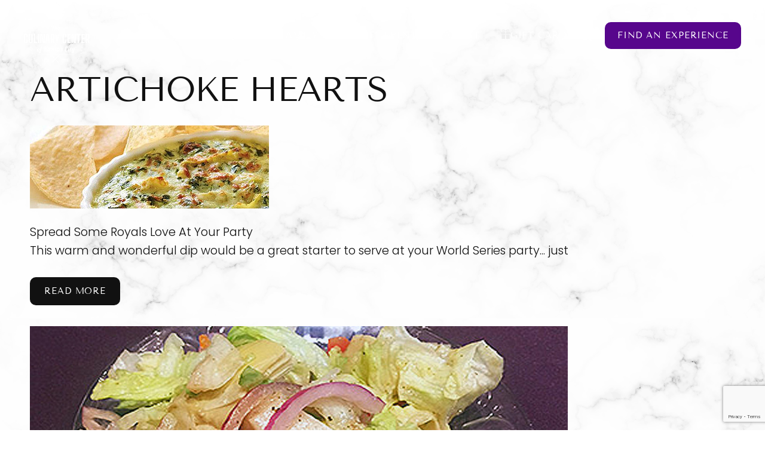

--- FILE ---
content_type: text/html; charset=UTF-8
request_url: https://kcculinary.com/tag/artichoke-hearts/
body_size: 67900
content:
<!DOCTYPE html>
<html lang="en-US">

<head> <script>
var gform;gform||(document.addEventListener("gform_main_scripts_loaded",function(){gform.scriptsLoaded=!0}),document.addEventListener("gform/theme/scripts_loaded",function(){gform.themeScriptsLoaded=!0}),window.addEventListener("DOMContentLoaded",function(){gform.domLoaded=!0}),gform={domLoaded:!1,scriptsLoaded:!1,themeScriptsLoaded:!1,isFormEditor:()=>"function"==typeof InitializeEditor,callIfLoaded:function(o){return!(!gform.domLoaded||!gform.scriptsLoaded||!gform.themeScriptsLoaded&&!gform.isFormEditor()||(gform.isFormEditor()&&console.warn("The use of gform.initializeOnLoaded() is deprecated in the form editor context and will be removed in Gravity Forms 3.1."),o(),0))},initializeOnLoaded:function(o){gform.callIfLoaded(o)||(document.addEventListener("gform_main_scripts_loaded",()=>{gform.scriptsLoaded=!0,gform.callIfLoaded(o)}),document.addEventListener("gform/theme/scripts_loaded",()=>{gform.themeScriptsLoaded=!0,gform.callIfLoaded(o)}),window.addEventListener("DOMContentLoaded",()=>{gform.domLoaded=!0,gform.callIfLoaded(o)}))},hooks:{action:{},filter:{}},addAction:function(o,r,e,t){gform.addHook("action",o,r,e,t)},addFilter:function(o,r,e,t){gform.addHook("filter",o,r,e,t)},doAction:function(o){gform.doHook("action",o,arguments)},applyFilters:function(o){return gform.doHook("filter",o,arguments)},removeAction:function(o,r){gform.removeHook("action",o,r)},removeFilter:function(o,r,e){gform.removeHook("filter",o,r,e)},addHook:function(o,r,e,t,n){null==gform.hooks[o][r]&&(gform.hooks[o][r]=[]);var d=gform.hooks[o][r];null==n&&(n=r+"_"+d.length),gform.hooks[o][r].push({tag:n,callable:e,priority:t=null==t?10:t})},doHook:function(r,o,e){var t;if(e=Array.prototype.slice.call(e,1),null!=gform.hooks[r][o]&&((o=gform.hooks[r][o]).sort(function(o,r){return o.priority-r.priority}),o.forEach(function(o){"function"!=typeof(t=o.callable)&&(t=window[t]),"action"==r?t.apply(null,e):e[0]=t.apply(null,e)})),"filter"==r)return e[0]},removeHook:function(o,r,t,n){var e;null!=gform.hooks[o][r]&&(e=(e=gform.hooks[o][r]).filter(function(o,r,e){return!!(null!=n&&n!=o.tag||null!=t&&t!=o.priority)}),gform.hooks[o][r]=e)}});
</script>
<meta charset="UTF-8"><script>if(navigator.userAgent.match(/MSIE|Internet Explorer/i)||navigator.userAgent.match(/Trident\/7\..*?rv:11/i)){var href=document.location.href;if(!href.match(/[?&]nowprocket/)){if(href.indexOf("?")==-1){if(href.indexOf("#")==-1){document.location.href=href+"?nowprocket=1"}else{document.location.href=href.replace("#","?nowprocket=1#")}}else{if(href.indexOf("#")==-1){document.location.href=href+"&nowprocket=1"}else{document.location.href=href.replace("#","&nowprocket=1#")}}}}</script><script>(()=>{class RocketLazyLoadScripts{constructor(){this.v="2.0.4",this.userEvents=["keydown","keyup","mousedown","mouseup","mousemove","mouseover","mouseout","touchmove","touchstart","touchend","touchcancel","wheel","click","dblclick","input"],this.attributeEvents=["onblur","onclick","oncontextmenu","ondblclick","onfocus","onmousedown","onmouseenter","onmouseleave","onmousemove","onmouseout","onmouseover","onmouseup","onmousewheel","onscroll","onsubmit"]}async t(){this.i(),this.o(),/iP(ad|hone)/.test(navigator.userAgent)&&this.h(),this.u(),this.l(this),this.m(),this.k(this),this.p(this),this._(),await Promise.all([this.R(),this.L()]),this.lastBreath=Date.now(),this.S(this),this.P(),this.D(),this.O(),this.M(),await this.C(this.delayedScripts.normal),await this.C(this.delayedScripts.defer),await this.C(this.delayedScripts.async),await this.T(),await this.F(),await this.j(),await this.A(),window.dispatchEvent(new Event("rocket-allScriptsLoaded")),this.everythingLoaded=!0,this.lastTouchEnd&&await new Promise(t=>setTimeout(t,500-Date.now()+this.lastTouchEnd)),this.I(),this.H(),this.U(),this.W()}i(){this.CSPIssue=sessionStorage.getItem("rocketCSPIssue"),document.addEventListener("securitypolicyviolation",t=>{this.CSPIssue||"script-src-elem"!==t.violatedDirective||"data"!==t.blockedURI||(this.CSPIssue=!0,sessionStorage.setItem("rocketCSPIssue",!0))},{isRocket:!0})}o(){window.addEventListener("pageshow",t=>{this.persisted=t.persisted,this.realWindowLoadedFired=!0},{isRocket:!0}),window.addEventListener("pagehide",()=>{this.onFirstUserAction=null},{isRocket:!0})}h(){let t;function e(e){t=e}window.addEventListener("touchstart",e,{isRocket:!0}),window.addEventListener("touchend",function i(o){o.changedTouches[0]&&t.changedTouches[0]&&Math.abs(o.changedTouches[0].pageX-t.changedTouches[0].pageX)<10&&Math.abs(o.changedTouches[0].pageY-t.changedTouches[0].pageY)<10&&o.timeStamp-t.timeStamp<200&&(window.removeEventListener("touchstart",e,{isRocket:!0}),window.removeEventListener("touchend",i,{isRocket:!0}),"INPUT"===o.target.tagName&&"text"===o.target.type||(o.target.dispatchEvent(new TouchEvent("touchend",{target:o.target,bubbles:!0})),o.target.dispatchEvent(new MouseEvent("mouseover",{target:o.target,bubbles:!0})),o.target.dispatchEvent(new PointerEvent("click",{target:o.target,bubbles:!0,cancelable:!0,detail:1,clientX:o.changedTouches[0].clientX,clientY:o.changedTouches[0].clientY})),event.preventDefault()))},{isRocket:!0})}q(t){this.userActionTriggered||("mousemove"!==t.type||this.firstMousemoveIgnored?"keyup"===t.type||"mouseover"===t.type||"mouseout"===t.type||(this.userActionTriggered=!0,this.onFirstUserAction&&this.onFirstUserAction()):this.firstMousemoveIgnored=!0),"click"===t.type&&t.preventDefault(),t.stopPropagation(),t.stopImmediatePropagation(),"touchstart"===this.lastEvent&&"touchend"===t.type&&(this.lastTouchEnd=Date.now()),"click"===t.type&&(this.lastTouchEnd=0),this.lastEvent=t.type,t.composedPath&&t.composedPath()[0].getRootNode()instanceof ShadowRoot&&(t.rocketTarget=t.composedPath()[0]),this.savedUserEvents.push(t)}u(){this.savedUserEvents=[],this.userEventHandler=this.q.bind(this),this.userEvents.forEach(t=>window.addEventListener(t,this.userEventHandler,{passive:!1,isRocket:!0})),document.addEventListener("visibilitychange",this.userEventHandler,{isRocket:!0})}U(){this.userEvents.forEach(t=>window.removeEventListener(t,this.userEventHandler,{passive:!1,isRocket:!0})),document.removeEventListener("visibilitychange",this.userEventHandler,{isRocket:!0}),this.savedUserEvents.forEach(t=>{(t.rocketTarget||t.target).dispatchEvent(new window[t.constructor.name](t.type,t))})}m(){const t="return false",e=Array.from(this.attributeEvents,t=>"data-rocket-"+t),i="["+this.attributeEvents.join("],[")+"]",o="[data-rocket-"+this.attributeEvents.join("],[data-rocket-")+"]",s=(e,i,o)=>{o&&o!==t&&(e.setAttribute("data-rocket-"+i,o),e["rocket"+i]=new Function("event",o),e.setAttribute(i,t))};new MutationObserver(t=>{for(const n of t)"attributes"===n.type&&(n.attributeName.startsWith("data-rocket-")||this.everythingLoaded?n.attributeName.startsWith("data-rocket-")&&this.everythingLoaded&&this.N(n.target,n.attributeName.substring(12)):s(n.target,n.attributeName,n.target.getAttribute(n.attributeName))),"childList"===n.type&&n.addedNodes.forEach(t=>{if(t.nodeType===Node.ELEMENT_NODE)if(this.everythingLoaded)for(const i of[t,...t.querySelectorAll(o)])for(const t of i.getAttributeNames())e.includes(t)&&this.N(i,t.substring(12));else for(const e of[t,...t.querySelectorAll(i)])for(const t of e.getAttributeNames())this.attributeEvents.includes(t)&&s(e,t,e.getAttribute(t))})}).observe(document,{subtree:!0,childList:!0,attributeFilter:[...this.attributeEvents,...e]})}I(){this.attributeEvents.forEach(t=>{document.querySelectorAll("[data-rocket-"+t+"]").forEach(e=>{this.N(e,t)})})}N(t,e){const i=t.getAttribute("data-rocket-"+e);i&&(t.setAttribute(e,i),t.removeAttribute("data-rocket-"+e))}k(t){Object.defineProperty(HTMLElement.prototype,"onclick",{get(){return this.rocketonclick||null},set(e){this.rocketonclick=e,this.setAttribute(t.everythingLoaded?"onclick":"data-rocket-onclick","this.rocketonclick(event)")}})}S(t){function e(e,i){let o=e[i];e[i]=null,Object.defineProperty(e,i,{get:()=>o,set(s){t.everythingLoaded?o=s:e["rocket"+i]=o=s}})}e(document,"onreadystatechange"),e(window,"onload"),e(window,"onpageshow");try{Object.defineProperty(document,"readyState",{get:()=>t.rocketReadyState,set(e){t.rocketReadyState=e},configurable:!0}),document.readyState="loading"}catch(t){console.log("WPRocket DJE readyState conflict, bypassing")}}l(t){this.originalAddEventListener=EventTarget.prototype.addEventListener,this.originalRemoveEventListener=EventTarget.prototype.removeEventListener,this.savedEventListeners=[],EventTarget.prototype.addEventListener=function(e,i,o){o&&o.isRocket||!t.B(e,this)&&!t.userEvents.includes(e)||t.B(e,this)&&!t.userActionTriggered||e.startsWith("rocket-")||t.everythingLoaded?t.originalAddEventListener.call(this,e,i,o):(t.savedEventListeners.push({target:this,remove:!1,type:e,func:i,options:o}),"mouseenter"!==e&&"mouseleave"!==e||t.originalAddEventListener.call(this,e,t.savedUserEvents.push,o))},EventTarget.prototype.removeEventListener=function(e,i,o){o&&o.isRocket||!t.B(e,this)&&!t.userEvents.includes(e)||t.B(e,this)&&!t.userActionTriggered||e.startsWith("rocket-")||t.everythingLoaded?t.originalRemoveEventListener.call(this,e,i,o):t.savedEventListeners.push({target:this,remove:!0,type:e,func:i,options:o})}}J(t,e){this.savedEventListeners=this.savedEventListeners.filter(i=>{let o=i.type,s=i.target||window;return e!==o||t!==s||(this.B(o,s)&&(i.type="rocket-"+o),this.$(i),!1)})}H(){EventTarget.prototype.addEventListener=this.originalAddEventListener,EventTarget.prototype.removeEventListener=this.originalRemoveEventListener,this.savedEventListeners.forEach(t=>this.$(t))}$(t){t.remove?this.originalRemoveEventListener.call(t.target,t.type,t.func,t.options):this.originalAddEventListener.call(t.target,t.type,t.func,t.options)}p(t){let e;function i(e){return t.everythingLoaded?e:e.split(" ").map(t=>"load"===t||t.startsWith("load.")?"rocket-jquery-load":t).join(" ")}function o(o){function s(e){const s=o.fn[e];o.fn[e]=o.fn.init.prototype[e]=function(){return this[0]===window&&t.userActionTriggered&&("string"==typeof arguments[0]||arguments[0]instanceof String?arguments[0]=i(arguments[0]):"object"==typeof arguments[0]&&Object.keys(arguments[0]).forEach(t=>{const e=arguments[0][t];delete arguments[0][t],arguments[0][i(t)]=e})),s.apply(this,arguments),this}}if(o&&o.fn&&!t.allJQueries.includes(o)){const e={DOMContentLoaded:[],"rocket-DOMContentLoaded":[]};for(const t in e)document.addEventListener(t,()=>{e[t].forEach(t=>t())},{isRocket:!0});o.fn.ready=o.fn.init.prototype.ready=function(i){function s(){parseInt(o.fn.jquery)>2?setTimeout(()=>i.bind(document)(o)):i.bind(document)(o)}return"function"==typeof i&&(t.realDomReadyFired?!t.userActionTriggered||t.fauxDomReadyFired?s():e["rocket-DOMContentLoaded"].push(s):e.DOMContentLoaded.push(s)),o([])},s("on"),s("one"),s("off"),t.allJQueries.push(o)}e=o}t.allJQueries=[],o(window.jQuery),Object.defineProperty(window,"jQuery",{get:()=>e,set(t){o(t)}})}P(){const t=new Map;document.write=document.writeln=function(e){const i=document.currentScript,o=document.createRange(),s=i.parentElement;let n=t.get(i);void 0===n&&(n=i.nextSibling,t.set(i,n));const c=document.createDocumentFragment();o.setStart(c,0),c.appendChild(o.createContextualFragment(e)),s.insertBefore(c,n)}}async R(){return new Promise(t=>{this.userActionTriggered?t():this.onFirstUserAction=t})}async L(){return new Promise(t=>{document.addEventListener("DOMContentLoaded",()=>{this.realDomReadyFired=!0,t()},{isRocket:!0})})}async j(){return this.realWindowLoadedFired?Promise.resolve():new Promise(t=>{window.addEventListener("load",t,{isRocket:!0})})}M(){this.pendingScripts=[];this.scriptsMutationObserver=new MutationObserver(t=>{for(const e of t)e.addedNodes.forEach(t=>{"SCRIPT"!==t.tagName||t.noModule||t.isWPRocket||this.pendingScripts.push({script:t,promise:new Promise(e=>{const i=()=>{const i=this.pendingScripts.findIndex(e=>e.script===t);i>=0&&this.pendingScripts.splice(i,1),e()};t.addEventListener("load",i,{isRocket:!0}),t.addEventListener("error",i,{isRocket:!0}),setTimeout(i,1e3)})})})}),this.scriptsMutationObserver.observe(document,{childList:!0,subtree:!0})}async F(){await this.X(),this.pendingScripts.length?(await this.pendingScripts[0].promise,await this.F()):this.scriptsMutationObserver.disconnect()}D(){this.delayedScripts={normal:[],async:[],defer:[]},document.querySelectorAll("script[type$=rocketlazyloadscript]").forEach(t=>{t.hasAttribute("data-rocket-src")?t.hasAttribute("async")&&!1!==t.async?this.delayedScripts.async.push(t):t.hasAttribute("defer")&&!1!==t.defer||"module"===t.getAttribute("data-rocket-type")?this.delayedScripts.defer.push(t):this.delayedScripts.normal.push(t):this.delayedScripts.normal.push(t)})}async _(){await this.L();let t=[];document.querySelectorAll("script[type$=rocketlazyloadscript][data-rocket-src]").forEach(e=>{let i=e.getAttribute("data-rocket-src");if(i&&!i.startsWith("data:")){i.startsWith("//")&&(i=location.protocol+i);try{const o=new URL(i).origin;o!==location.origin&&t.push({src:o,crossOrigin:e.crossOrigin||"module"===e.getAttribute("data-rocket-type")})}catch(t){}}}),t=[...new Map(t.map(t=>[JSON.stringify(t),t])).values()],this.Y(t,"preconnect")}async G(t){if(await this.K(),!0!==t.noModule||!("noModule"in HTMLScriptElement.prototype))return new Promise(e=>{let i;function o(){(i||t).setAttribute("data-rocket-status","executed"),e()}try{if(navigator.userAgent.includes("Firefox/")||""===navigator.vendor||this.CSPIssue)i=document.createElement("script"),[...t.attributes].forEach(t=>{let e=t.nodeName;"type"!==e&&("data-rocket-type"===e&&(e="type"),"data-rocket-src"===e&&(e="src"),i.setAttribute(e,t.nodeValue))}),t.text&&(i.text=t.text),t.nonce&&(i.nonce=t.nonce),i.hasAttribute("src")?(i.addEventListener("load",o,{isRocket:!0}),i.addEventListener("error",()=>{i.setAttribute("data-rocket-status","failed-network"),e()},{isRocket:!0}),setTimeout(()=>{i.isConnected||e()},1)):(i.text=t.text,o()),i.isWPRocket=!0,t.parentNode.replaceChild(i,t);else{const i=t.getAttribute("data-rocket-type"),s=t.getAttribute("data-rocket-src");i?(t.type=i,t.removeAttribute("data-rocket-type")):t.removeAttribute("type"),t.addEventListener("load",o,{isRocket:!0}),t.addEventListener("error",i=>{this.CSPIssue&&i.target.src.startsWith("data:")?(console.log("WPRocket: CSP fallback activated"),t.removeAttribute("src"),this.G(t).then(e)):(t.setAttribute("data-rocket-status","failed-network"),e())},{isRocket:!0}),s?(t.fetchPriority="high",t.removeAttribute("data-rocket-src"),t.src=s):t.src="data:text/javascript;base64,"+window.btoa(unescape(encodeURIComponent(t.text)))}}catch(i){t.setAttribute("data-rocket-status","failed-transform"),e()}});t.setAttribute("data-rocket-status","skipped")}async C(t){const e=t.shift();return e?(e.isConnected&&await this.G(e),this.C(t)):Promise.resolve()}O(){this.Y([...this.delayedScripts.normal,...this.delayedScripts.defer,...this.delayedScripts.async],"preload")}Y(t,e){this.trash=this.trash||[];let i=!0;var o=document.createDocumentFragment();t.forEach(t=>{const s=t.getAttribute&&t.getAttribute("data-rocket-src")||t.src;if(s&&!s.startsWith("data:")){const n=document.createElement("link");n.href=s,n.rel=e,"preconnect"!==e&&(n.as="script",n.fetchPriority=i?"high":"low"),t.getAttribute&&"module"===t.getAttribute("data-rocket-type")&&(n.crossOrigin=!0),t.crossOrigin&&(n.crossOrigin=t.crossOrigin),t.integrity&&(n.integrity=t.integrity),t.nonce&&(n.nonce=t.nonce),o.appendChild(n),this.trash.push(n),i=!1}}),document.head.appendChild(o)}W(){this.trash.forEach(t=>t.remove())}async T(){try{document.readyState="interactive"}catch(t){}this.fauxDomReadyFired=!0;try{await this.K(),this.J(document,"readystatechange"),document.dispatchEvent(new Event("rocket-readystatechange")),await this.K(),document.rocketonreadystatechange&&document.rocketonreadystatechange(),await this.K(),this.J(document,"DOMContentLoaded"),document.dispatchEvent(new Event("rocket-DOMContentLoaded")),await this.K(),this.J(window,"DOMContentLoaded"),window.dispatchEvent(new Event("rocket-DOMContentLoaded"))}catch(t){console.error(t)}}async A(){try{document.readyState="complete"}catch(t){}try{await this.K(),this.J(document,"readystatechange"),document.dispatchEvent(new Event("rocket-readystatechange")),await this.K(),document.rocketonreadystatechange&&document.rocketonreadystatechange(),await this.K(),this.J(window,"load"),window.dispatchEvent(new Event("rocket-load")),await this.K(),window.rocketonload&&window.rocketonload(),await this.K(),this.allJQueries.forEach(t=>t(window).trigger("rocket-jquery-load")),await this.K(),this.J(window,"pageshow");const t=new Event("rocket-pageshow");t.persisted=this.persisted,window.dispatchEvent(t),await this.K(),window.rocketonpageshow&&window.rocketonpageshow({persisted:this.persisted})}catch(t){console.error(t)}}async K(){Date.now()-this.lastBreath>45&&(await this.X(),this.lastBreath=Date.now())}async X(){return document.hidden?new Promise(t=>setTimeout(t)):new Promise(t=>requestAnimationFrame(t))}B(t,e){return e===document&&"readystatechange"===t||(e===document&&"DOMContentLoaded"===t||(e===window&&"DOMContentLoaded"===t||(e===window&&"load"===t||e===window&&"pageshow"===t)))}static run(){(new RocketLazyLoadScripts).t()}}RocketLazyLoadScripts.run()})();</script>
    
    <meta name="viewport" content="width=device-width, initial-scale=1.0, minimal-ui" />
    
    <meta http-equiv="X-UA-Compatible" content="IE=edge,chrome=1" />

    <!-- Google Tag Manager -->
<script type="rocketlazyloadscript">(function(w,d,s,l,i){w[l]=w[l]||[];w[l].push({'gtm.start':
new Date().getTime(),event:'gtm.js'});var f=d.getElementsByTagName(s)[0],
j=d.createElement(s),dl=l!='dataLayer'?'&l='+l:'';j.async=true;j.src=
'https://www.googletagmanager.com/gtm.js?id='+i+dl;f.parentNode.insertBefore(j,f);
})(window,document,'script','dataLayer','GTM-57F8V4WC');</script>
<!-- End Google Tag Manager -->    <link rel="apple-touch-icon" sizes="180x180"
        href="https://kcculinary.com/wp-content/themes/kcculinary/assets/build/images/pwa/apple-touch-icon.png">
    <link rel="icon" type="image/png" sizes="32x32"
        href="https://kcculinary.com/wp-content/themes/kcculinary/assets/build/images/pwa/favicon-32x32.png">
    <link rel="icon" type="image/png" sizes="16x16"
        href="https://kcculinary.com/wp-content/themes/kcculinary/assets/build/images/pwa/favicon-16x16.png">
    <link rel="icon" sizes="any"
        href="https://kcculinary.com/wp-content/themes/kcculinary/assets/build/images/pwa/favicon.ico">
    <link rel="icon" type="image/svg+xml"
        href="https://kcculinary.com/wp-content/themes/kcculinary/assets/build/images/pwa/icon.svg">
    <link rel="manifest"
        href="https://kcculinary.com/wp-content/themes/kcculinary/assets/build/images/pwa/site.webmanifest">
    <meta name="theme-color" content="#100F13">
    <meta name="mobile-web-app-capable" content="yes">
    <meta name="application-name" content="Base Theme Package">
    <!-- Windows Phone -->
    <meta name="msapplication-navbutton_color" content="#100F13">
    <meta name="msapplication-TileColor" content="#100F13">
    <meta name="msapplication-tap-highlight" content="no">
    <meta name="msapplication-TileImage"
        content="https://kcculinary.com/wp-content/themes/kcculinary/assets/build/images/pwa/pwa-icon-144.png">
    <!-- iOS Safari -->
    <meta name="apple-mobile-web-app-status-bar-style" content="#100F13">
        <meta name='robots' content='noindex, follow' />

	<!-- This site is optimized with the Yoast SEO plugin v26.7 - https://yoast.com/wordpress/plugins/seo/ -->
	<title>artichoke hearts Archives - The Culinary Center of Kansas City</title>
<link data-rocket-prefetch href="https://www.gstatic.com" rel="dns-prefetch">
<link data-rocket-prefetch href="https://js.hs-analytics.net" rel="dns-prefetch">
<link data-rocket-prefetch href="https://www.googletagmanager.com" rel="dns-prefetch">
<link data-rocket-prefetch href="https://www.google.com" rel="dns-prefetch">
<link crossorigin data-rocket-preload as="font" href="https://kcculinary.com/wp-content/themes/kcculinary/assets/build/fonts/Poppins-Light.woff2" rel="preload">
<link crossorigin data-rocket-preload as="font" href="https://kcculinary.com/wp-content/themes/kcculinary/assets/build/fonts/TenorSans.woff2" rel="preload">
<style id="wpr-usedcss">img:is([sizes=auto i],[sizes^="auto," i]){contain-intrinsic-size:3000px 1500px}.center{text-align:center}.left{text-align:left}.right{text-align:right}:root{--wp-block-synced-color:#7a00df;--wp-block-synced-color--rgb:122,0,223;--wp-bound-block-color:var(--wp-block-synced-color);--wp-editor-canvas-background:#ddd;--wp-admin-theme-color:#007cba;--wp-admin-theme-color--rgb:0,124,186;--wp-admin-theme-color-darker-10:#006ba1;--wp-admin-theme-color-darker-10--rgb:0,107,160.5;--wp-admin-theme-color-darker-20:#005a87;--wp-admin-theme-color-darker-20--rgb:0,90,135;--wp-admin-border-width-focus:2px}@media (min-resolution:192dpi){:root{--wp-admin-border-width-focus:1.5px}}:root{--wp--preset--font-size--normal:16px;--wp--preset--font-size--huge:42px}.screen-reader-text{border:0;clip-path:inset(50%);height:1px;margin:-1px;overflow:hidden;padding:0;position:absolute;width:1px;word-wrap:normal!important}.screen-reader-text:focus{background-color:#ddd;clip-path:none;color:#444;display:block;font-size:1em;height:auto;left:5px;line-height:normal;padding:15px 23px 14px;text-decoration:none;top:5px;width:auto;z-index:100000}html :where(.has-border-color){border-style:solid}html :where([style*=border-top-color]){border-top-style:solid}html :where([style*=border-right-color]){border-right-style:solid}html :where([style*=border-bottom-color]){border-bottom-style:solid}html :where([style*=border-left-color]){border-left-style:solid}html :where([style*=border-width]){border-style:solid}html :where([style*=border-top-width]){border-top-style:solid}html :where([style*=border-right-width]){border-right-style:solid}html :where([style*=border-bottom-width]){border-bottom-style:solid}html :where([style*=border-left-width]){border-left-style:solid}html :where(img[class*=wp-image-]){height:auto;max-width:100%}:where(figure){margin:0 0 1em}html :where(.is-position-sticky){--wp-admin--admin-bar--position-offset:var(--wp-admin--admin-bar--height,0px)}@media screen and (max-width:600px){html :where(.is-position-sticky){--wp-admin--admin-bar--position-offset:0px}}.screen-reader-text{clip:rect(1px,1px,1px,1px);word-wrap:normal!important;border:0;clip-path:inset(50%);height:1px;margin:-1px;overflow:hidden;overflow-wrap:normal!important;padding:0;position:absolute!important;width:1px}.screen-reader-text:focus{clip:auto!important;background-color:#fff;border-radius:3px;box-shadow:0 0 2px 2px rgba(0,0,0,.6);clip-path:none;color:#2b2d2f;display:block;font-size:.875rem;font-weight:700;height:auto;left:5px;line-height:normal;padding:15px 23px 14px;text-decoration:none;top:5px;width:auto;z-index:100000}.wc-block-components-notice-banner{align-content:flex-start;align-items:stretch;background-color:#fff;border:1px solid #2f2f2f;border-radius:4px;box-sizing:border-box;color:#2f2f2f;display:flex;font-size:.875em;font-weight:400;gap:12px;line-height:1.5;margin:16px 0;padding:16px!important}.wc-block-components-notice-banner>svg{fill:#fff;background-color:#2f2f2f;border-radius:50%;flex-grow:0;flex-shrink:0;height:100%;padding:2px}.wc-block-components-notice-banner:focus{outline-width:0}.wc-block-components-notice-banner:focus-visible{outline-style:solid;outline-width:2px}:root{--wp--preset--aspect-ratio--square:1;--wp--preset--aspect-ratio--4-3:4/3;--wp--preset--aspect-ratio--3-4:3/4;--wp--preset--aspect-ratio--3-2:3/2;--wp--preset--aspect-ratio--2-3:2/3;--wp--preset--aspect-ratio--16-9:16/9;--wp--preset--aspect-ratio--9-16:9/16;--wp--preset--color--black:var(--gb_black1);--wp--preset--color--cyan-bluish-gray:#abb8c3;--wp--preset--color--white:var(--gb_white);--wp--preset--color--pale-pink:#f78da7;--wp--preset--color--vivid-red:#cf2e2e;--wp--preset--color--luminous-vivid-orange:#ff6900;--wp--preset--color--luminous-vivid-amber:#fcb900;--wp--preset--color--light-green-cyan:#7bdcb5;--wp--preset--color--vivid-green-cyan:#00d084;--wp--preset--color--pale-cyan-blue:#8ed1fc;--wp--preset--color--vivid-cyan-blue:#0693e3;--wp--preset--color--vivid-purple:#9b51e0;--wp--preset--color--primary:var(--gb_color_primary);--wp--preset--color--secondary:var(--gb_color_secondary);--wp--preset--color--danger:var(--gb_danger);--wp--preset--color--success:var(--gb_success);--wp--preset--color--warning:var(--gb_warning);--wp--preset--color--info:var(--gb_info);--wp--preset--color--transparent:var(--gb_transparent);--wp--preset--gradient--vivid-cyan-blue-to-vivid-purple:linear-gradient(135deg,rgb(6, 147, 227) 0%,rgb(155, 81, 224) 100%);--wp--preset--gradient--light-green-cyan-to-vivid-green-cyan:linear-gradient(135deg,rgb(122, 220, 180) 0%,rgb(0, 208, 130) 100%);--wp--preset--gradient--luminous-vivid-amber-to-luminous-vivid-orange:linear-gradient(135deg,rgb(252, 185, 0) 0%,rgb(255, 105, 0) 100%);--wp--preset--gradient--luminous-vivid-orange-to-vivid-red:linear-gradient(135deg,rgb(255, 105, 0) 0%,rgb(207, 46, 46) 100%);--wp--preset--gradient--very-light-gray-to-cyan-bluish-gray:linear-gradient(135deg,rgb(238, 238, 238) 0%,rgb(169, 184, 195) 100%);--wp--preset--gradient--cool-to-warm-spectrum:linear-gradient(135deg,rgb(74, 234, 220) 0%,rgb(151, 120, 209) 20%,rgb(207, 42, 186) 40%,rgb(238, 44, 130) 60%,rgb(251, 105, 98) 80%,rgb(254, 248, 76) 100%);--wp--preset--gradient--blush-light-purple:linear-gradient(135deg,rgb(255, 206, 236) 0%,rgb(152, 150, 240) 100%);--wp--preset--gradient--blush-bordeaux:linear-gradient(135deg,rgb(254, 205, 165) 0%,rgb(254, 45, 45) 50%,rgb(107, 0, 62) 100%);--wp--preset--gradient--luminous-dusk:linear-gradient(135deg,rgb(255, 203, 112) 0%,rgb(199, 81, 192) 50%,rgb(65, 88, 208) 100%);--wp--preset--gradient--pale-ocean:linear-gradient(135deg,rgb(255, 245, 203) 0%,rgb(182, 227, 212) 50%,rgb(51, 167, 181) 100%);--wp--preset--gradient--electric-grass:linear-gradient(135deg,rgb(202, 248, 128) 0%,rgb(113, 206, 126) 100%);--wp--preset--gradient--midnight:linear-gradient(135deg,rgb(2, 3, 129) 0%,rgb(40, 116, 252) 100%);--wp--preset--gradient--orrange-to-yellow:linear-gradient(95deg, #ef664f 0%, #faaf42 100%);--wp--preset--gradient--yelloe-to-light-yellow:linear-gradient(95deg, #faaf42 0%, #f6da76 100%);--wp--preset--gradient--green-to-light-green:linear-gradient(95deg, #65bfa1 0%, #85e0a3 100%);--wp--preset--gradient--purple-to-light-purple:linear-gradient(95deg, #8578f6 0%, #bcb2fb 100%);--wp--preset--gradient--blue-to-light-blue:linear-gradient(95deg, #396fb0 0%, #7eaee6 100%);--wp--preset--font-size--small:13px;--wp--preset--font-size--medium:20px;--wp--preset--font-size--large:36px;--wp--preset--font-size--x-large:42px;--wp--preset--font-size--font-size-1:var(--gb_font_size_11);--wp--preset--font-size--font-size-2:var(--gb_font_size_10);--wp--preset--font-size--font-size-3:var(--gb_font_size_9);--wp--preset--font-size--font-size-4:var(--gb_font_size_8);--wp--preset--font-size--font-size-5:var(--gb_font_size_7);--wp--preset--font-size--font-size-6:var(--gb_font_size_6);--wp--preset--font-size--font-size-7:var(--gb_font_size_5);--wp--preset--font-size--font-size-8:var(--gb_font_size_3);--wp--preset--font-size--font-size-9:var(--gb_font_size_4);--wp--preset--font-size--text-2-xl-medium:var(--gb_font_size_11);--wp--preset--font-size--body-text-l-light:var(--gb_font_size_6);--wp--preset--font-size--body-text-m-light:var(--gb_font_size_7);--wp--preset--font-size--body-text-m-regular:var(--gb_font_size_7);--wp--preset--font-size--body-text-s-light:var(--gb_font_size_8);--wp--preset--font-size--body-text-7-xl-light:var(--gb_font_size_9);--wp--preset--font-size--body-text-4-xl-light:var(--gb_font_size_10);--wp--preset--font-size--body-text-2-xl-light:var(--gb_font_size_11);--wp--preset--font-size--body-text-2-xl-medium:var(--gb_font_size_11);--wp--preset--font-size--body-text-xl-regular:var(--gb_font_size_12);--wp--preset--font-size--ui-label-xs-tenor:var(--gb_font_size_13);--wp--preset--font-size--ui-label-2-xl-tenor:var(--gb_font_size_14);--wp--preset--font-size--ui-label-xl-tenor:var(--gb_font_size_6);--wp--preset--font-size--ui-label-4-xl:var(--gb_font_size_10);--wp--preset--font-size--ui-label-7-xl:var(--gb_font_size_15);--wp--preset--font-size--ui-label-m-poppins-light:var(--gb_font_size_7);--wp--preset--font-size--ui-label-m-poppins-regular:var(--gb_font_size_7);--wp--preset--font-size--ui-label-m-poppins-medium:var(--gb_font_size_7);--wp--preset--font-size--ui-label-l-regular:var(--gb_font_size_6);--wp--preset--font-size--ui-label-s-light:var(--gb_font_size_8);--wp--preset--font-size--ui-label-s-regular:var(--gb_font_size_8);--wp--preset--font-size--ui-label-2-xl-poppins-medium:var(--gb_font_size_11);--wp--preset--font-size--ui-label-2-xl-poppins-regular:var(--gb_font_size_11);--wp--preset--font-size--ui-label-xl-poppins-medium:var(--gb_font_size_12);--wp--preset--font-size--ui-label-4-xl-poppins:var(--gb_font_size_10);--wp--preset--font-size--ui-label-xs-poppins-semibold:var(--gb_font_size_16);--wp--preset--font-size--ui-label-xs-poppins-regular:var(--gb_font_size_13);--wp--preset--spacing--20:0.44rem;--wp--preset--spacing--30:0.67rem;--wp--preset--spacing--40:1rem;--wp--preset--spacing--50:1.5rem;--wp--preset--spacing--60:2.25rem;--wp--preset--spacing--70:3.38rem;--wp--preset--spacing--80:5.06rem;--wp--preset--spacing--2-pixels:var(--gb_space_1);--wp--preset--spacing--4-pixels:var(--gb_space_2);--wp--preset--spacing--6-pixels:var(--gb_space_3);--wp--preset--spacing--8-pixels:var(--gb_space_4);--wp--preset--spacing--12-pixels:var(--gb_space_5);--wp--preset--spacing--16-pixels:var(--gb_space_6);--wp--preset--spacing--20-pixels:var(--gb_space_7);--wp--preset--spacing--24-pixels:var(--gb_space_8);--wp--preset--spacing--30-pixels:var(--gb_space_9);--wp--preset--spacing--36-pixels:var(--gb_space_10);--wp--preset--spacing--48-pixels:var(--gb_space_11);--wp--preset--spacing--72-pixels:var(--gb_space_12);--wp--preset--spacing--96-pixels:var(--gb_space_13);--wp--preset--spacing--128-pixels:var(--gb_space_14);--wp--preset--spacing--156-pixels:var(--gb_space_15);--wp--preset--spacing--200-pixels:var(--gb_space_16);--wp--preset--spacing--236-pixels:var(--gb_space_17);--wp--preset--shadow--natural:6px 6px 9px rgba(0, 0, 0, .2);--wp--preset--shadow--deep:12px 12px 50px rgba(0, 0, 0, .4);--wp--preset--shadow--sharp:6px 6px 0px rgba(0, 0, 0, .2);--wp--preset--shadow--outlined:6px 6px 0px -3px rgb(255, 255, 255),6px 6px rgb(0, 0, 0);--wp--preset--shadow--crisp:6px 6px 0px rgb(0, 0, 0)}:root{--wp--style--global--content-size:1180px;--wp--style--global--wide-size:1380px}:where(body){margin:0}:where(.wp-site-blocks)>*{margin-block-start:24px;margin-block-end:0}:where(.wp-site-blocks)>:first-child{margin-block-start:0}:where(.wp-site-blocks)>:last-child{margin-block-end:0}:root{--wp--style--block-gap:24px}:root :where(.is-layout-flow)>:first-child{margin-block-start:0}:root :where(.is-layout-flow)>:last-child{margin-block-end:0}:root :where(.is-layout-flow)>*{margin-block-start:24px;margin-block-end:0}:root :where(.is-layout-constrained)>:first-child{margin-block-start:0}:root :where(.is-layout-constrained)>:last-child{margin-block-end:0}:root :where(.is-layout-constrained)>*{margin-block-start:24px;margin-block-end:0}:root :where(.is-layout-flex){gap:24px}:root :where(.is-layout-grid){gap:24px}body{--wp--style--root--padding-top:0px;--wp--style--root--padding-right:0px;--wp--style--root--padding-bottom:0px;--wp--style--root--padding-left:0px}a:where(:not(.wp-element-button)){text-decoration:underline}:root :where(.wp-element-button,.wp-block-button__link){background-color:#32373c;border-width:0;color:#fff;font-family:inherit;font-size:inherit;font-style:inherit;font-weight:inherit;letter-spacing:inherit;line-height:inherit;padding-top:calc(.667em + 2px);padding-right:calc(1.333em + 2px);padding-bottom:calc(.667em + 2px);padding-left:calc(1.333em + 2px);text-decoration:none;text-transform:inherit}.woocommerce .woocommerce-error .button,.woocommerce .woocommerce-message .button{float:right}.woocommerce img{height:auto;max-width:100%}.woocommerce div.product div.images{float:left;width:48%}.woocommerce div.product div.thumbnails::after,.woocommerce div.product div.thumbnails::before{content:" ";display:table}.woocommerce div.product div.thumbnails::after{clear:both}.woocommerce div.product div.thumbnails a{float:left;width:30.75%;margin-right:3.8%;margin-bottom:1em}.woocommerce div.product div.thumbnails a.last{margin-right:0}.woocommerce div.product div.thumbnails a.first{clear:both}.woocommerce div.product div.thumbnails.columns-1 a{width:100%;margin-right:0;float:none}.woocommerce div.product div.thumbnails.columns-2 a{width:48%}.woocommerce div.product div.thumbnails.columns-4 a{width:22.05%}.woocommerce div.product div.thumbnails.columns-5 a{width:16.9%}.woocommerce div.product div.summary{float:right;width:48%;clear:none}.woocommerce div.product .woocommerce-tabs{clear:both}.woocommerce div.product .woocommerce-tabs ul.tabs::after,.woocommerce div.product .woocommerce-tabs ul.tabs::before{content:" ";display:table}.woocommerce div.product .woocommerce-tabs ul.tabs::after{clear:both}.woocommerce div.product .woocommerce-tabs ul.tabs li{display:inline-block}.woocommerce div.product #reviews .comment::after,.woocommerce div.product #reviews .comment::before{content:" ";display:table}.woocommerce div.product #reviews .comment::after{clear:both}.woocommerce div.product #reviews .comment img{float:right;height:auto}.woocommerce ul.products{clear:both}.woocommerce ul.products::after,.woocommerce ul.products::before{content:" ";display:table}.woocommerce ul.products::after{clear:both}.woocommerce ul.products li.first{clear:both}.woocommerce ul.products li.last{margin-right:0}.woocommerce .woocommerce-result-count{float:left}.woocommerce .woocommerce-ordering{float:right}.woocommerce #content table.cart img,.woocommerce table.cart img{height:auto}.woocommerce #content table.cart td.actions,.woocommerce table.cart td.actions{text-align:right}.woocommerce form .password-input{display:flex;flex-direction:column;justify-content:center;position:relative}.woocommerce form .password-input input[type=password]{padding-right:2.5rem}.woocommerce form .password-input input::-ms-reveal{display:none}.woocommerce form .show-password-input{background-color:transparent;border-radius:0;border:0;color:var(--wc-form-color-text,#000);cursor:pointer;font-size:inherit;line-height:inherit;margin:0;padding:0;position:absolute;right:.7em;text-decoration:none;top:50%;transform:translateY(-50%);-moz-osx-font-smoothing:inherit;-webkit-appearance:none;-webkit-font-smoothing:inherit}.woocommerce form .show-password-input::before{background-repeat:no-repeat;background-size:cover;background-image:url('data:image/svg+xml,<svg width="20" height="20" viewBox="0 0 20 20" fill="none" xmlns="http://www.w3.org/2000/svg"><path d="M17.3 3.3C16.9 2.9 16.2 2.9 15.7 3.3L13.3 5.7C12.2437 5.3079 11.1267 5.1048 10 5.1C6.2 5.2 2.8 7.2 1 10.5C1.2 10.9 1.5 11.3 1.8 11.7C2.6 12.8 3.6 13.7 4.7 14.4L3 16.1C2.6 16.5 2.5 17.2 3 17.7C3.4 18.1 4.1 18.2 4.6 17.7L17.3 4.9C17.7 4.4 17.7 3.7 17.3 3.3ZM6.7 12.3L5.4 13.6C4.2 12.9 3.1 11.9 2.3 10.7C3.5 9 5.1 7.8 7 7.2C5.7 8.6 5.6 10.8 6.7 12.3ZM10.1 9C9.6 8.5 9.7 7.7 10.2 7.2C10.7 6.8 11.4 6.8 11.9 7.2L10.1 9ZM18.3 9.5C17.8 8.8 17.2 8.1 16.5 7.6L15.5 8.6C16.3 9.2 17 9.9 17.6 10.8C15.9 13.4 13 15 9.9 15H9.1L8.1 16C8.8 15.9 9.4 16 10 16C13.3 16 16.4 14.4 18.3 11.7C18.6 11.3 18.8 10.9 19.1 10.5C18.8 10.2 18.6 9.8 18.3 9.5ZM14 10L10 14C12.2 14 14 12.2 14 10Z" fill="%23111111"/></svg>');content:"";display:block;height:22px;width:22px}.woocommerce form .show-password-input.display-password::before{background-image:url('data:image/svg+xml,<svg width="20" height="20" viewBox="0 0 20 20" fill="none" xmlns="http://www.w3.org/2000/svg"><path d="M18.3 9.49999C15 4.89999 8.50002 3.79999 3.90002 7.19999C2.70002 8.09999 1.70002 9.29999 0.900024 10.6C1.10002 11 1.40002 11.4 1.70002 11.8C5.00002 16.4 11.3 17.4 15.9 14.2C16.8 13.5 17.6 12.8 18.3 11.8C18.6 11.4 18.8 11 19.1 10.6C18.8 10.2 18.6 9.79999 18.3 9.49999ZM10.1 7.19999C10.6 6.69999 11.4 6.69999 11.9 7.19999C12.4 7.69999 12.4 8.49999 11.9 8.99999C11.4 9.49999 10.6 9.49999 10.1 8.99999C9.60003 8.49999 9.60003 7.69999 10.1 7.19999ZM10 14.9C6.90002 14.9 4.00002 13.3 2.30002 10.7C3.50002 8.99999 5.10002 7.79999 7.00002 7.19999C6.30002 7.99999 6.00002 8.89999 6.00002 9.89999C6.00002 12.1 7.70002 14 10 14C12.2 14 14.1 12.3 14.1 9.99999V9.89999C14.1 8.89999 13.7 7.89999 13 7.19999C14.9 7.79999 16.5 8.99999 17.7 10.7C16 13.3 13.1 14.9 10 14.9Z" fill="%23111111"/></svg>')}:root{--woocommerce:#720eec;--wc-green:#7ad03a;--wc-red:#a00;--wc-orange:#ffba00;--wc-blue:#2ea2cc;--wc-primary:#720eec;--wc-primary-text:#fcfbfe;--wc-secondary:#e9e6ed;--wc-secondary-text:#515151;--wc-highlight:#958e09;--wc-highligh-text:white;--wc-content-bg:#fff;--wc-subtext:#767676;--wc-form-border-color:rgba(32, 7, 7, .8);--wc-form-border-radius:4px;--wc-form-border-width:1px}@font-face{font-display:swap;font-family:WooCommerce;src:url(https://kcculinary.com/wp-content/plugins/woocommerce/assets/fonts/WooCommerce.woff2) format("woff2"),url(https://kcculinary.com/wp-content/plugins/woocommerce/assets/fonts/WooCommerce.woff) format("woff"),url(https://kcculinary.com/wp-content/plugins/woocommerce/assets/fonts/WooCommerce.ttf) format("truetype");font-weight:400;font-style:normal}.woocommerce-store-notice{position:absolute;top:0;left:0;right:0;margin:0;width:100%;font-size:1em;padding:1em 0;text-align:center;background-color:#720eec;color:#fcfbfe;z-index:99998;box-shadow:0 1px 1em rgba(0,0,0,.2);display:none}.woocommerce-store-notice a{color:#fcfbfe;text-decoration:underline}.screen-reader-text{clip:rect(1px,1px,1px,1px);height:1px;overflow:hidden;position:absolute!important;width:1px;word-wrap:normal!important}.clear{clear:both}.woocommerce .blockUI.blockOverlay{position:relative}.woocommerce .blockUI.blockOverlay::before{height:1em;width:1em;display:block;position:absolute;top:50%;left:50%;margin-left:-.5em;margin-top:-.5em;content:"";animation:1s ease-in-out infinite spin;background:var(--wpr-bg-8cf02771-a805-4549-8655-48e2959eb696) center center;background-size:cover;line-height:1;text-align:center;font-size:2em;color:rgba(0,0,0,.75)}.woocommerce a.remove{display:block;font-size:1.5em;height:1em;width:1em;text-align:center;line-height:1;border-radius:100%;color:var(--wc-red)!important;text-decoration:none;font-weight:700;border:0}.woocommerce a.remove:hover{color:#fff!important;background:var(--wc-red)}.woocommerce div.product{margin-bottom:0;position:relative}.woocommerce div.product .product_title{clear:none;margin-top:0;padding:0}.woocommerce div.product p.price ins,.woocommerce div.product span.price ins{background:inherit;font-weight:700;display:inline-block}.woocommerce div.product p.price del,.woocommerce div.product span.price del{opacity:.7;display:inline-block}.woocommerce div.product p.stock{font-size:.92em}.woocommerce div.product .woocommerce-product-rating{margin-bottom:1.618em}.woocommerce div.product div.images{margin-bottom:2em}.woocommerce div.product div.images img{display:block;width:100%;height:auto;box-shadow:none}.woocommerce div.product div.images div.thumbnails{padding-top:1em}.woocommerce div.product div.images.woocommerce-product-gallery{position:relative}.woocommerce div.product div.images .woocommerce-product-gallery__wrapper{transition:all cubic-bezier(.795,-.035,0,1) .5s;margin:0;padding:0}.woocommerce div.product div.images .woocommerce-product-gallery__wrapper .zoomImg{background-color:#fff;opacity:0}.woocommerce div.product div.images .woocommerce-product-gallery__image--placeholder{border:1px solid #f2f2f2}.woocommerce div.product div.images .woocommerce-product-gallery__image:nth-child(n+2){width:25%;display:inline-block}.woocommerce div.product div.images .woocommerce-product-gallery__image a{display:block;outline-offset:-2px}.woocommerce div.product div.images .woocommerce-product-gallery__trigger{background:#fff;border:none;box-sizing:content-box;border-radius:100%;cursor:pointer;font-size:2em;height:36px;padding:0;position:absolute;right:.5em;text-indent:-9999px;top:.5em;width:36px;z-index:99}.woocommerce div.product div.images .woocommerce-product-gallery__trigger::before{border:2px solid #000;border-radius:100%;box-sizing:content-box;content:"";display:block;height:10px;left:9px;top:9px;position:absolute;width:10px}.woocommerce div.product div.images .woocommerce-product-gallery__trigger::after{background:#000;border-radius:6px;box-sizing:content-box;content:"";display:block;height:8px;left:22px;position:absolute;top:19px;transform:rotate(-45deg);width:2px}.woocommerce div.product div.images .woocommerce-product-gallery__trigger span[aria-hidden=true]{border:0;clip-path:inset(50%);height:1px;left:50%;margin:-1px;overflow:hidden;position:absolute;top:50%;width:1px}.woocommerce div.product div.images .flex-control-thumbs{overflow:hidden;zoom:1;margin:0;padding:0}.woocommerce div.product div.images .flex-control-thumbs li{width:25%;float:left;margin:0;list-style:none}.woocommerce div.product div.images .flex-control-thumbs li img{cursor:pointer;opacity:.5;margin:0}.woocommerce div.product div.images .flex-control-thumbs li img.flex-active,.woocommerce div.product div.images .flex-control-thumbs li img:hover{opacity:1}.woocommerce div.product .woocommerce-product-gallery--columns-3 .flex-control-thumbs li:nth-child(3n+1){clear:left}.woocommerce div.product .woocommerce-product-gallery--columns-4 .flex-control-thumbs li:nth-child(4n+1){clear:left}.woocommerce div.product .woocommerce-product-gallery--columns-5 .flex-control-thumbs li:nth-child(5n+1){clear:left}.woocommerce div.product div.summary{margin-bottom:2em}.woocommerce div.product div.social{text-align:right;margin:0 0 1em}.woocommerce div.product div.social span{margin:0 0 0 2px}.woocommerce div.product div.social span span{margin:0}.woocommerce div.product div.social span .stButton .chicklets{padding-left:16px;width:0}.woocommerce div.product div.social iframe{float:left;margin-top:3px}.woocommerce div.product .woocommerce-tabs ul.tabs{list-style:none;padding:0 0 0 1em;margin:0 0 1.618em;overflow:hidden;position:relative}.woocommerce div.product .woocommerce-tabs ul.tabs li{border:1px solid #cfc8d8;background-color:#e9e6ed;color:#515151;display:inline-block;position:relative;z-index:0;border-radius:4px 4px 0 0;margin:0 -5px;padding:0 1em}.woocommerce div.product .woocommerce-tabs ul.tabs li a{display:inline-block;padding:.5em 0;font-weight:700;color:#515151;text-decoration:none}.woocommerce div.product .woocommerce-tabs ul.tabs li a:hover{text-decoration:none;color:#6b6b6b}.woocommerce div.product .woocommerce-tabs ul.tabs li.active{background:#fff;color:#515151;z-index:2;border-bottom-color:#fff}.woocommerce div.product .woocommerce-tabs ul.tabs li.active a{color:inherit;text-shadow:inherit}.woocommerce div.product .woocommerce-tabs ul.tabs li.active::before{box-shadow:2px 2px 0 #fff}.woocommerce div.product .woocommerce-tabs ul.tabs li.active::after{box-shadow:-2px 2px 0 #fff}.woocommerce div.product .woocommerce-tabs ul.tabs li::after,.woocommerce div.product .woocommerce-tabs ul.tabs li::before{border:1px solid #cfc8d8;position:absolute;bottom:-1px;width:5px;height:5px;content:" ";box-sizing:border-box}.woocommerce div.product .woocommerce-tabs ul.tabs li::before{left:-5px;border-bottom-right-radius:4px;border-width:0 1px 1px 0;box-shadow:2px 2px 0 #e9e6ed}.woocommerce div.product .woocommerce-tabs ul.tabs li::after{right:-5px;border-bottom-left-radius:4px;border-width:0 0 1px 1px;box-shadow:-2px 2px 0 #e9e6ed}.woocommerce div.product .woocommerce-tabs ul.tabs::before{position:absolute;content:" ";width:100%;bottom:0;left:0;border-bottom:1px solid #cfc8d8;z-index:1}.woocommerce div.product .woocommerce-tabs .panel{margin:0 0 2em;padding:0}.woocommerce div.product p.cart{margin-bottom:2em}.woocommerce div.product p.cart::after,.woocommerce div.product p.cart::before{content:" ";display:table}.woocommerce div.product p.cart::after{clear:both}.woocommerce div.product form.cart{margin-bottom:2em}.woocommerce div.product form.cart::after,.woocommerce div.product form.cart::before{content:" ";display:table}.woocommerce div.product form.cart::after{clear:both}.woocommerce div.product form.cart div.quantity{float:left;margin:0 4px 0 0}.woocommerce div.product form.cart table{border-width:0 0 1px}.woocommerce div.product form.cart table td{padding-left:0}.woocommerce div.product form.cart table div.quantity{float:none;margin:0}.woocommerce div.product form.cart table small.stock{display:block;float:none}.woocommerce div.product form.cart .variations{margin-bottom:1em;border:0;width:100%}.woocommerce div.product form.cart .variations td,.woocommerce div.product form.cart .variations th{border:0;line-height:2em;vertical-align:top}.woocommerce div.product form.cart .variations label{font-weight:700;text-align:left}.woocommerce div.product form.cart .variations select{max-width:100%;min-width:75%;display:inline-block;margin-right:1em;appearance:none;-webkit-appearance:none;-moz-appearance:none;padding-right:3em;background:url([data-uri]) no-repeat;background-size:16px;-webkit-background-size:16px;background-position:calc(100% - 12px) 50%;-webkit-background-position:calc(100% - 12px) 50%}.woocommerce div.product form.cart .variations td.label{padding-right:1em}.woocommerce div.product form.cart .woocommerce-variation-description p{margin-bottom:1em}.woocommerce div.product form.cart .reset_variations{visibility:hidden;font-size:.83em}.woocommerce div.product form.cart .wc-no-matching-variations{display:none}.woocommerce div.product form.cart .button{vertical-align:middle;float:left}.woocommerce div.product form.cart .group_table td.woocommerce-grouped-product-list-item__label{padding-right:1em;padding-left:1em}.woocommerce div.product form.cart .group_table td{vertical-align:top;padding-bottom:.5em;border:0}.woocommerce div.product form.cart .group_table td:first-child{width:4em;text-align:center}.woocommerce div.product form.cart .group_table .wc-grouped-product-add-to-cart-checkbox{display:inline-block;width:auto;margin:0 auto;transform:scale(1.5,1.5)}.woocommerce .products ul,.woocommerce ul.products{margin:0 0 1em;padding:0;list-style:none;clear:both}.woocommerce .products ul::after,.woocommerce .products ul::before,.woocommerce ul.products::after,.woocommerce ul.products::before{content:" ";display:table}.woocommerce .products ul::after,.woocommerce ul.products::after{clear:both}.woocommerce .products ul li,.woocommerce ul.products li{list-style:none}.woocommerce .woocommerce-result-count{margin:0 0 1em}.woocommerce .woocommerce-ordering{margin:0 0 1em}.woocommerce .woocommerce-ordering>label{margin-right:.25rem}.woocommerce .woocommerce-ordering select{vertical-align:top}.woocommerce .cart .button,.woocommerce .cart input.button{float:none}.woocommerce a.added_to_cart{padding-top:.5em;display:inline-block}.woocommerce :where(.wc_bis_form__input,.wc_bis_form__button){padding:.9rem 1.1rem;line-height:1}.woocommerce:where(body:not(.woocommerce-block-theme-has-button-styles)) a.button,.woocommerce:where(body:not(.woocommerce-block-theme-has-button-styles)) button.button,.woocommerce:where(body:not(.woocommerce-block-theme-has-button-styles)) input.button,:where(body:not(.woocommerce-block-theme-has-button-styles)):where(:not(.edit-post-visual-editor)) .woocommerce #respond input#submit,:where(body:not(.woocommerce-block-theme-has-button-styles)):where(:not(.edit-post-visual-editor)) .woocommerce a.button,:where(body:not(.woocommerce-block-theme-has-button-styles)):where(:not(.edit-post-visual-editor)) .woocommerce button.button,:where(body:not(.woocommerce-block-theme-has-button-styles)):where(:not(.edit-post-visual-editor)) .woocommerce input.button{font-size:100%;margin:0;line-height:1;cursor:pointer;position:relative;text-decoration:none;overflow:visible;padding:.618em 1em;font-weight:700;border-radius:3px;left:auto;color:#515151;background-color:#e9e6ed;border:0;display:inline-block;background-image:none;box-shadow:none;text-shadow:none}.woocommerce:where(body:not(.woocommerce-block-theme-has-button-styles)) a.button.loading,.woocommerce:where(body:not(.woocommerce-block-theme-has-button-styles)) button.button.loading,.woocommerce:where(body:not(.woocommerce-block-theme-has-button-styles)) input.button.loading,:where(body:not(.woocommerce-block-theme-has-button-styles)):where(:not(.edit-post-visual-editor)) .woocommerce #respond input#submit.loading,:where(body:not(.woocommerce-block-theme-has-button-styles)):where(:not(.edit-post-visual-editor)) .woocommerce a.button.loading,:where(body:not(.woocommerce-block-theme-has-button-styles)):where(:not(.edit-post-visual-editor)) .woocommerce button.button.loading,:where(body:not(.woocommerce-block-theme-has-button-styles)):where(:not(.edit-post-visual-editor)) .woocommerce input.button.loading{opacity:.25;padding-right:2.618em}.woocommerce:where(body:not(.woocommerce-block-theme-has-button-styles)) a.button.loading::after,.woocommerce:where(body:not(.woocommerce-block-theme-has-button-styles)) button.button.loading::after,.woocommerce:where(body:not(.woocommerce-block-theme-has-button-styles)) input.button.loading::after,:where(body:not(.woocommerce-block-theme-has-button-styles)):where(:not(.edit-post-visual-editor)) .woocommerce #respond input#submit.loading::after,:where(body:not(.woocommerce-block-theme-has-button-styles)):where(:not(.edit-post-visual-editor)) .woocommerce a.button.loading::after,:where(body:not(.woocommerce-block-theme-has-button-styles)):where(:not(.edit-post-visual-editor)) .woocommerce button.button.loading::after,:where(body:not(.woocommerce-block-theme-has-button-styles)):where(:not(.edit-post-visual-editor)) .woocommerce input.button.loading::after{font-family:WooCommerce;content:"\e01c";vertical-align:top;font-weight:400;position:absolute;top:.618em;right:1em;animation:2s linear infinite spin}.woocommerce:where(body:not(.woocommerce-block-theme-has-button-styles)) a.button.added::after,.woocommerce:where(body:not(.woocommerce-block-theme-has-button-styles)) button.button.added::after,.woocommerce:where(body:not(.woocommerce-block-theme-has-button-styles)) input.button.added::after,:where(body:not(.woocommerce-block-theme-has-button-styles)):where(:not(.edit-post-visual-editor)) .woocommerce #respond input#submit.added::after,:where(body:not(.woocommerce-block-theme-has-button-styles)):where(:not(.edit-post-visual-editor)) .woocommerce a.button.added::after,:where(body:not(.woocommerce-block-theme-has-button-styles)):where(:not(.edit-post-visual-editor)) .woocommerce button.button.added::after,:where(body:not(.woocommerce-block-theme-has-button-styles)):where(:not(.edit-post-visual-editor)) .woocommerce input.button.added::after{font-family:WooCommerce;content:"\e017";margin-left:.53em;vertical-align:bottom}.woocommerce:where(body:not(.woocommerce-block-theme-has-button-styles)) a.button:hover,.woocommerce:where(body:not(.woocommerce-block-theme-has-button-styles)) button.button:hover,.woocommerce:where(body:not(.woocommerce-block-theme-has-button-styles)) input.button:hover,:where(body:not(.woocommerce-block-theme-has-button-styles)):where(:not(.edit-post-visual-editor)) .woocommerce #respond input#submit:hover,:where(body:not(.woocommerce-block-theme-has-button-styles)):where(:not(.edit-post-visual-editor)) .woocommerce a.button:hover,:where(body:not(.woocommerce-block-theme-has-button-styles)):where(:not(.edit-post-visual-editor)) .woocommerce button.button:hover,:where(body:not(.woocommerce-block-theme-has-button-styles)):where(:not(.edit-post-visual-editor)) .woocommerce input.button:hover{background-color:#dcd7e2;text-decoration:none;background-image:none;color:#515151}:where(body:not(.woocommerce-block-theme-has-button-styles)):where(:not(.edit-post-visual-editor)) .woocommerce #respond input#submit.alt,:where(body:not(.woocommerce-block-theme-has-button-styles)):where(:not(.edit-post-visual-editor)) .woocommerce a.button.alt,:where(body:not(.woocommerce-block-theme-has-button-styles)):where(:not(.edit-post-visual-editor)) .woocommerce button.button.alt,:where(body:not(.woocommerce-block-theme-has-button-styles)):where(:not(.edit-post-visual-editor)) .woocommerce input.button.alt{background-color:#7f54b3;color:#fff;-webkit-font-smoothing:antialiased}:where(body:not(.woocommerce-block-theme-has-button-styles)):where(:not(.edit-post-visual-editor)) .woocommerce #respond input#submit.alt:hover,:where(body:not(.woocommerce-block-theme-has-button-styles)):where(:not(.edit-post-visual-editor)) .woocommerce a.button.alt:hover,:where(body:not(.woocommerce-block-theme-has-button-styles)):where(:not(.edit-post-visual-editor)) .woocommerce button.button.alt:hover,:where(body:not(.woocommerce-block-theme-has-button-styles)):where(:not(.edit-post-visual-editor)) .woocommerce input.button.alt:hover{background-color:#7249a4;color:#fff}.woocommerce:where(body:not(.woocommerce-block-theme-has-button-styles)) #respond input#submit.alt.disabled,.woocommerce:where(body:not(.woocommerce-block-theme-has-button-styles)) #respond input#submit.alt.disabled:hover,.woocommerce:where(body:not(.woocommerce-block-theme-has-button-styles)) a.button.alt.disabled,.woocommerce:where(body:not(.woocommerce-block-theme-has-button-styles)) a.button.alt.disabled:hover,.woocommerce:where(body:not(.woocommerce-block-theme-has-button-styles)) button.button.alt.disabled,.woocommerce:where(body:not(.woocommerce-block-theme-has-button-styles)) button.button.alt.disabled:hover,.woocommerce:where(body:not(.woocommerce-block-theme-has-button-styles)) input.button.alt.disabled,.woocommerce:where(body:not(.woocommerce-block-theme-has-button-styles)) input.button.alt.disabled:hover,:where(body:not(.woocommerce-block-theme-has-button-styles)):where(:not(.edit-post-visual-editor)) .woocommerce #respond input#submit.alt.disabled,:where(body:not(.woocommerce-block-theme-has-button-styles)):where(:not(.edit-post-visual-editor)) .woocommerce #respond input#submit.alt.disabled:hover,:where(body:not(.woocommerce-block-theme-has-button-styles)):where(:not(.edit-post-visual-editor)) .woocommerce #respond input#submit.alt:disabled,:where(body:not(.woocommerce-block-theme-has-button-styles)):where(:not(.edit-post-visual-editor)) .woocommerce #respond input#submit.alt:disabled:hover,:where(body:not(.woocommerce-block-theme-has-button-styles)):where(:not(.edit-post-visual-editor)) .woocommerce #respond input#submit.alt:disabled[disabled],:where(body:not(.woocommerce-block-theme-has-button-styles)):where(:not(.edit-post-visual-editor)) .woocommerce #respond input#submit.alt:disabled[disabled]:hover,:where(body:not(.woocommerce-block-theme-has-button-styles)):where(:not(.edit-post-visual-editor)) .woocommerce a.button.alt.disabled,:where(body:not(.woocommerce-block-theme-has-button-styles)):where(:not(.edit-post-visual-editor)) .woocommerce a.button.alt.disabled:hover,:where(body:not(.woocommerce-block-theme-has-button-styles)):where(:not(.edit-post-visual-editor)) .woocommerce a.button.alt:disabled,:where(body:not(.woocommerce-block-theme-has-button-styles)):where(:not(.edit-post-visual-editor)) .woocommerce a.button.alt:disabled:hover,:where(body:not(.woocommerce-block-theme-has-button-styles)):where(:not(.edit-post-visual-editor)) .woocommerce a.button.alt:disabled[disabled],:where(body:not(.woocommerce-block-theme-has-button-styles)):where(:not(.edit-post-visual-editor)) .woocommerce a.button.alt:disabled[disabled]:hover,:where(body:not(.woocommerce-block-theme-has-button-styles)):where(:not(.edit-post-visual-editor)) .woocommerce button.button.alt.disabled,:where(body:not(.woocommerce-block-theme-has-button-styles)):where(:not(.edit-post-visual-editor)) .woocommerce button.button.alt.disabled:hover,:where(body:not(.woocommerce-block-theme-has-button-styles)):where(:not(.edit-post-visual-editor)) .woocommerce button.button.alt:disabled,:where(body:not(.woocommerce-block-theme-has-button-styles)):where(:not(.edit-post-visual-editor)) .woocommerce button.button.alt:disabled:hover,:where(body:not(.woocommerce-block-theme-has-button-styles)):where(:not(.edit-post-visual-editor)) .woocommerce button.button.alt:disabled[disabled],:where(body:not(.woocommerce-block-theme-has-button-styles)):where(:not(.edit-post-visual-editor)) .woocommerce button.button.alt:disabled[disabled]:hover,:where(body:not(.woocommerce-block-theme-has-button-styles)):where(:not(.edit-post-visual-editor)) .woocommerce input.button.alt.disabled,:where(body:not(.woocommerce-block-theme-has-button-styles)):where(:not(.edit-post-visual-editor)) .woocommerce input.button.alt.disabled:hover,:where(body:not(.woocommerce-block-theme-has-button-styles)):where(:not(.edit-post-visual-editor)) .woocommerce input.button.alt:disabled,:where(body:not(.woocommerce-block-theme-has-button-styles)):where(:not(.edit-post-visual-editor)) .woocommerce input.button.alt:disabled:hover,:where(body:not(.woocommerce-block-theme-has-button-styles)):where(:not(.edit-post-visual-editor)) .woocommerce input.button.alt:disabled[disabled],:where(body:not(.woocommerce-block-theme-has-button-styles)):where(:not(.edit-post-visual-editor)) .woocommerce input.button.alt:disabled[disabled]:hover{background-color:#7f54b3;color:#fff}.woocommerce:where(body:not(.woocommerce-block-theme-has-button-styles)) #respond input#submit.disabled,.woocommerce:where(body:not(.woocommerce-block-theme-has-button-styles)) a.button.disabled,.woocommerce:where(body:not(.woocommerce-block-theme-has-button-styles)) a.button:disabled,.woocommerce:where(body:not(.woocommerce-block-theme-has-button-styles)) a.button:disabled[disabled],.woocommerce:where(body:not(.woocommerce-block-theme-has-button-styles)) button.button.disabled,.woocommerce:where(body:not(.woocommerce-block-theme-has-button-styles)) button.button:disabled,.woocommerce:where(body:not(.woocommerce-block-theme-has-button-styles)) button.button:disabled[disabled],.woocommerce:where(body:not(.woocommerce-block-theme-has-button-styles)) input.button.disabled,.woocommerce:where(body:not(.woocommerce-block-theme-has-button-styles)) input.button:disabled,.woocommerce:where(body:not(.woocommerce-block-theme-has-button-styles)) input.button:disabled[disabled],:where(body:not(.woocommerce-block-theme-has-button-styles)):where(:not(.edit-post-visual-editor)) .woocommerce #respond input#submit.disabled,:where(body:not(.woocommerce-block-theme-has-button-styles)):where(:not(.edit-post-visual-editor)) .woocommerce #respond input#submit:disabled,:where(body:not(.woocommerce-block-theme-has-button-styles)):where(:not(.edit-post-visual-editor)) .woocommerce #respond input#submit:disabled[disabled],:where(body:not(.woocommerce-block-theme-has-button-styles)):where(:not(.edit-post-visual-editor)) .woocommerce a.button.disabled,:where(body:not(.woocommerce-block-theme-has-button-styles)):where(:not(.edit-post-visual-editor)) .woocommerce a.button:disabled,:where(body:not(.woocommerce-block-theme-has-button-styles)):where(:not(.edit-post-visual-editor)) .woocommerce a.button:disabled[disabled],:where(body:not(.woocommerce-block-theme-has-button-styles)):where(:not(.edit-post-visual-editor)) .woocommerce button.button.disabled,:where(body:not(.woocommerce-block-theme-has-button-styles)):where(:not(.edit-post-visual-editor)) .woocommerce button.button:disabled,:where(body:not(.woocommerce-block-theme-has-button-styles)):where(:not(.edit-post-visual-editor)) .woocommerce button.button:disabled[disabled],:where(body:not(.woocommerce-block-theme-has-button-styles)):where(:not(.edit-post-visual-editor)) .woocommerce input.button.disabled,:where(body:not(.woocommerce-block-theme-has-button-styles)):where(:not(.edit-post-visual-editor)) .woocommerce input.button:disabled,:where(body:not(.woocommerce-block-theme-has-button-styles)):where(:not(.edit-post-visual-editor)) .woocommerce input.button:disabled[disabled]{color:inherit;cursor:not-allowed;opacity:.5;padding:.618em 1em}.woocommerce:where(body:not(.woocommerce-block-theme-has-button-styles)) #respond input#submit.disabled:hover,.woocommerce:where(body:not(.woocommerce-block-theme-has-button-styles)) a.button.disabled:hover,.woocommerce:where(body:not(.woocommerce-block-theme-has-button-styles)) a.button:disabled:hover,.woocommerce:where(body:not(.woocommerce-block-theme-has-button-styles)) a.button:disabled[disabled]:hover,.woocommerce:where(body:not(.woocommerce-block-theme-has-button-styles)) button.button.disabled:hover,.woocommerce:where(body:not(.woocommerce-block-theme-has-button-styles)) button.button:disabled:hover,.woocommerce:where(body:not(.woocommerce-block-theme-has-button-styles)) button.button:disabled[disabled]:hover,.woocommerce:where(body:not(.woocommerce-block-theme-has-button-styles)) input.button.disabled:hover,.woocommerce:where(body:not(.woocommerce-block-theme-has-button-styles)) input.button:disabled:hover,.woocommerce:where(body:not(.woocommerce-block-theme-has-button-styles)) input.button:disabled[disabled]:hover,:where(body:not(.woocommerce-block-theme-has-button-styles)):where(:not(.edit-post-visual-editor)) .woocommerce #respond input#submit.disabled:hover,:where(body:not(.woocommerce-block-theme-has-button-styles)):where(:not(.edit-post-visual-editor)) .woocommerce #respond input#submit:disabled:hover,:where(body:not(.woocommerce-block-theme-has-button-styles)):where(:not(.edit-post-visual-editor)) .woocommerce #respond input#submit:disabled[disabled]:hover,:where(body:not(.woocommerce-block-theme-has-button-styles)):where(:not(.edit-post-visual-editor)) .woocommerce a.button.disabled:hover,:where(body:not(.woocommerce-block-theme-has-button-styles)):where(:not(.edit-post-visual-editor)) .woocommerce a.button:disabled:hover,:where(body:not(.woocommerce-block-theme-has-button-styles)):where(:not(.edit-post-visual-editor)) .woocommerce a.button:disabled[disabled]:hover,:where(body:not(.woocommerce-block-theme-has-button-styles)):where(:not(.edit-post-visual-editor)) .woocommerce button.button.disabled:hover,:where(body:not(.woocommerce-block-theme-has-button-styles)):where(:not(.edit-post-visual-editor)) .woocommerce button.button:disabled:hover,:where(body:not(.woocommerce-block-theme-has-button-styles)):where(:not(.edit-post-visual-editor)) .woocommerce button.button:disabled[disabled]:hover,:where(body:not(.woocommerce-block-theme-has-button-styles)):where(:not(.edit-post-visual-editor)) .woocommerce input.button.disabled:hover,:where(body:not(.woocommerce-block-theme-has-button-styles)):where(:not(.edit-post-visual-editor)) .woocommerce input.button:disabled:hover,:where(body:not(.woocommerce-block-theme-has-button-styles)):where(:not(.edit-post-visual-editor)) .woocommerce input.button:disabled[disabled]:hover{color:inherit;background-color:#e9e6ed}.woocommerce-error,.woocommerce-message{padding:1em 2em 1em 3.5em;margin:0 0 2em;position:relative;background-color:#f6f5f8;color:#515151;border-top:3px solid #720eec;list-style:none;width:auto;word-wrap:break-word}.woocommerce-error::after,.woocommerce-error::before,.woocommerce-message::after,.woocommerce-message::before{content:" ";display:table}.woocommerce-error::after,.woocommerce-message::after{clear:both}.woocommerce-error::before,.woocommerce-message::before{font-family:WooCommerce;content:"\e028";content:"\e028"/"";display:inline-block;position:absolute;top:1em;left:1.5em}.woocommerce-error .button,.woocommerce-message .button{float:right}.woocommerce-error li,.woocommerce-message li{list-style:none!important;padding-left:0!important;margin-left:0!important}.woocommerce-message{border-top-color:#8fae1b}.woocommerce-message::before{content:"\e015";color:#8fae1b}.woocommerce-error{border-top-color:#b81c23}.woocommerce-error::before{content:"\e016";color:#b81c23}button::-moz-focus-inner{border:0;padding:0}.flatpickr-calendar{animation:none;background:0 0;background:#fff;border:0;border-radius:5px;box-shadow:1px 0 0 #e6e6e6,-1px 0 0 #e6e6e6,0 1px 0 #e6e6e6,0 -1px 0 #e6e6e6,0 3px 13px rgba(0,0,0,.08);box-sizing:border-box;direction:ltr;display:none;font-size:14px;line-height:24px;opacity:0;padding:0;position:absolute;text-align:center;touch-action:manipulation;visibility:hidden;width:307.875px}.flatpickr-calendar.inline,.flatpickr-calendar.open{max-height:640px;opacity:1;visibility:visible}.flatpickr-calendar.open{display:inline-block;z-index:1}.flatpickr-calendar.animate.open{animation:.3s cubic-bezier(.23,1,.32,1) fpFadeInDown}.flatpickr-calendar.inline{display:block;position:relative;top:2px}.flatpickr-calendar.static{position:absolute;top:calc(100% + 2px)}.flatpickr-calendar.static.open{display:block;z-index:999}.flatpickr-calendar.multiMonth .flatpickr-days .dayContainer:nth-child(n+1) .flatpickr-day.inRange:nth-child(7n+7){box-shadow:none!important}.flatpickr-calendar.multiMonth .flatpickr-days .dayContainer:nth-child(n+2) .flatpickr-day.inRange:nth-child(7n+1){box-shadow:-2px 0 0 #e6e6e6,5px 0 0 #e6e6e6}.flatpickr-calendar .hasTime .dayContainer,.flatpickr-calendar .hasWeeks .dayContainer{border-bottom:0;border-bottom-left-radius:0;border-bottom-right-radius:0}.flatpickr-calendar .hasWeeks .dayContainer{border-left:0}.flatpickr-calendar.hasTime .flatpickr-time{border-top:1px solid #e6e6e6;height:40px}.flatpickr-calendar.noCalendar.hasTime .flatpickr-time{height:auto}.flatpickr-calendar:after,.flatpickr-calendar:before{border:solid transparent;content:"";display:block;height:0;left:22px;pointer-events:none;position:absolute;width:0}.flatpickr-calendar.arrowRight:after,.flatpickr-calendar.arrowRight:before,.flatpickr-calendar.rightMost:after,.flatpickr-calendar.rightMost:before{left:auto;right:22px}.flatpickr-calendar.arrowCenter:after,.flatpickr-calendar.arrowCenter:before{left:50%;right:50%}.flatpickr-calendar:before{border-width:5px;margin:0 -5px}.flatpickr-calendar:after{border-width:4px;margin:0 -4px}.flatpickr-calendar.arrowTop:after,.flatpickr-calendar.arrowTop:before{bottom:100%}.flatpickr-calendar.arrowTop:before{border-bottom-color:#e6e6e6}.flatpickr-calendar.arrowTop:after{border-bottom-color:#fff}.flatpickr-calendar.arrowBottom:after,.flatpickr-calendar.arrowBottom:before{top:100%}.flatpickr-calendar.arrowBottom:before{border-top-color:#e6e6e6}.flatpickr-calendar.arrowBottom:after{border-top-color:#fff}.flatpickr-calendar:focus{outline:0}.flatpickr-wrapper{display:inline-block;position:relative}.flatpickr-months{display:flex}.flatpickr-months .flatpickr-month{background:0 0;flex:1;line-height:1;overflow:hidden;position:relative;text-align:center}.flatpickr-months .flatpickr-month,.flatpickr-months .flatpickr-next-month,.flatpickr-months .flatpickr-prev-month{color:rgba(0,0,0,.9);fill:rgba(0,0,0,.9);height:34px;-webkit-user-select:none;-moz-user-select:none;user-select:none}.flatpickr-months .flatpickr-next-month,.flatpickr-months .flatpickr-prev-month{cursor:pointer;padding:10px;position:absolute;text-decoration:none;top:0;z-index:3}.flatpickr-months .flatpickr-next-month.flatpickr-disabled,.flatpickr-months .flatpickr-prev-month.flatpickr-disabled{display:none}.flatpickr-months .flatpickr-next-month i,.flatpickr-months .flatpickr-prev-month i{position:relative}.flatpickr-months .flatpickr-next-month.flatpickr-prev-month,.flatpickr-months .flatpickr-prev-month.flatpickr-prev-month{left:0}.flatpickr-months .flatpickr-next-month.flatpickr-next-month,.flatpickr-months .flatpickr-prev-month.flatpickr-next-month{right:0}.flatpickr-months .flatpickr-next-month:hover,.flatpickr-months .flatpickr-prev-month:hover{color:#959ea9}.flatpickr-months .flatpickr-next-month:hover svg,.flatpickr-months .flatpickr-prev-month:hover svg{fill:#f64747}.flatpickr-months .flatpickr-next-month svg,.flatpickr-months .flatpickr-prev-month svg{height:14px;width:14px}.flatpickr-months .flatpickr-next-month svg path,.flatpickr-months .flatpickr-prev-month svg path{transition:fill .1s;fill:inherit}.numInputWrapper{height:auto;position:relative}.numInputWrapper input,.numInputWrapper span{display:inline-block}.numInputWrapper input{width:100%}.numInputWrapper input::-ms-clear{display:none}.numInputWrapper input::-webkit-inner-spin-button,.numInputWrapper input::-webkit-outer-spin-button{-webkit-appearance:none;margin:0}.numInputWrapper span{border:1px solid rgba(57,57,57,.15);box-sizing:border-box;cursor:pointer;height:50%;line-height:50%;opacity:0;padding:0 4px 0 2px;position:absolute;right:0;width:14px}.numInputWrapper span:hover{background:rgba(0,0,0,.1)}.numInputWrapper span:active{background:rgba(0,0,0,.2)}.numInputWrapper span:after{content:"";display:block;position:absolute}.numInputWrapper span.arrowUp{border-bottom:0;top:0}.numInputWrapper span.arrowUp:after{border-bottom:4px solid rgba(57,57,57,.6);border-left:4px solid transparent;border-right:4px solid transparent;top:26%}.numInputWrapper span.arrowDown{top:50%}.numInputWrapper span.arrowDown:after{border-left:4px solid transparent;border-right:4px solid transparent;border-top:4px solid rgba(57,57,57,.6);top:40%}.numInputWrapper span svg{height:auto;width:inherit}.numInputWrapper span svg path{fill:rgba(0,0,0,.5)}.numInputWrapper:hover{background:rgba(0,0,0,.05)}.numInputWrapper:hover span{opacity:1}.flatpickr-current-month{color:inherit;display:inline-block;font-size:135%;font-weight:300;height:34px;left:12.5%;line-height:inherit;line-height:1;padding:7.48px 0 0;position:absolute;text-align:center;transform:translateZ(0);width:75%}.flatpickr-current-month span.cur-month{color:inherit;display:inline-block;font-family:inherit;font-weight:700;margin-left:.5ch;padding:0}.flatpickr-current-month span.cur-month:hover{background:rgba(0,0,0,.05)}.flatpickr-current-month .numInputWrapper{display:inline-block;width:6ch}.flatpickr-current-month .numInputWrapper span.arrowUp:after{border-bottom-color:rgba(0,0,0,.9)}.flatpickr-current-month .numInputWrapper span.arrowDown:after{border-top-color:rgba(0,0,0,.9)}.flatpickr-current-month input.cur-year{-webkit-appearance:textfield;-moz-appearance:textfield;appearance:textfield;background:0 0;border:0;border-radius:0;box-sizing:border-box;color:inherit;cursor:text;display:inline-block;font-family:inherit;font-size:inherit;font-weight:300;height:auto;line-height:inherit;margin:0;padding:0 0 0 .5ch;vertical-align:initial}.flatpickr-current-month input.cur-year:focus{outline:0}.flatpickr-current-month input.cur-year[disabled],.flatpickr-current-month input.cur-year[disabled]:hover{background:0 0;color:rgba(0,0,0,.5);font-size:100%;pointer-events:none}.flatpickr-current-month .flatpickr-monthDropdown-months{appearance:menulist;-webkit-appearance:menulist;-moz-appearance:menulist;background:0 0;border:none;border-radius:0;box-sizing:border-box;-webkit-box-sizing:border-box;color:inherit;cursor:pointer;font-family:inherit;font-size:inherit;font-weight:300;height:auto;line-height:inherit;margin:-1px 0 0;outline:0;padding:0 0 0 .5ch;position:relative;vertical-align:initial;width:auto}.flatpickr-current-month .flatpickr-monthDropdown-months:active,.flatpickr-current-month .flatpickr-monthDropdown-months:focus{outline:0}.flatpickr-current-month .flatpickr-monthDropdown-months:hover{background:rgba(0,0,0,.05)}.flatpickr-current-month .flatpickr-monthDropdown-months .flatpickr-monthDropdown-month{background-color:transparent;outline:0;padding:0}.flatpickr-weekdays{align-items:center;background:0 0;display:flex;height:28px;overflow:hidden;text-align:center;width:100%}.flatpickr-weekdays .flatpickr-weekdaycontainer{display:flex;flex:1}span.flatpickr-weekday{background:0 0;color:rgba(0,0,0,.54);cursor:default;display:block;flex:1;font-size:90%;font-weight:bolder;line-height:1;margin:0;text-align:center}.dayContainer,.flatpickr-weeks{padding:1px 0 0}.flatpickr-days{align-items:flex-start;display:flex;overflow:hidden;position:relative;width:307.875px}.flatpickr-days:focus{outline:0}.dayContainer{box-sizing:border-box;display:inline-block;display:flex;flex-wrap:wrap;-ms-flex-wrap:wrap;justify-content:space-around;max-width:307.875px;min-width:307.875px;opacity:1;outline:0;padding:0;text-align:left;transform:translateZ(0);width:307.875px}.dayContainer+.dayContainer{box-shadow:-1px 0 0 #e6e6e6}.flatpickr-day{background:0 0;border:1px solid transparent;border-radius:150px;box-sizing:border-box;color:#393939;cursor:pointer;display:inline-block;flex-basis:14.2857143%;font-weight:400;height:39px;justify-content:center;line-height:39px;margin:0;max-width:39px;position:relative;text-align:center;width:14.2857143%}.flatpickr-day.inRange,.flatpickr-day.nextMonthDay.inRange,.flatpickr-day.nextMonthDay.today.inRange,.flatpickr-day.nextMonthDay:focus,.flatpickr-day.nextMonthDay:hover,.flatpickr-day.prevMonthDay.inRange,.flatpickr-day.prevMonthDay.today.inRange,.flatpickr-day.prevMonthDay:focus,.flatpickr-day.prevMonthDay:hover,.flatpickr-day.today.inRange,.flatpickr-day:focus,.flatpickr-day:hover{background:#e6e6e6;border-color:#e6e6e6;cursor:pointer;outline:0}.flatpickr-day.today{border-color:#959ea9}.flatpickr-day.today:focus,.flatpickr-day.today:hover{background:#959ea9;border-color:#959ea9;color:#fff}.flatpickr-day.endRange,.flatpickr-day.endRange.inRange,.flatpickr-day.endRange.nextMonthDay,.flatpickr-day.endRange.prevMonthDay,.flatpickr-day.endRange:focus,.flatpickr-day.endRange:hover,.flatpickr-day.selected,.flatpickr-day.selected.inRange,.flatpickr-day.selected.nextMonthDay,.flatpickr-day.selected.prevMonthDay,.flatpickr-day.selected:focus,.flatpickr-day.selected:hover,.flatpickr-day.startRange,.flatpickr-day.startRange.inRange,.flatpickr-day.startRange.nextMonthDay,.flatpickr-day.startRange.prevMonthDay,.flatpickr-day.startRange:focus,.flatpickr-day.startRange:hover{background:#569ff7;border-color:#569ff7;box-shadow:none;color:#fff}.flatpickr-day.endRange.startRange,.flatpickr-day.selected.startRange,.flatpickr-day.startRange.startRange{border-radius:50px 0 0 50px}.flatpickr-day.endRange.endRange,.flatpickr-day.selected.endRange,.flatpickr-day.startRange.endRange{border-radius:0 50px 50px 0}.flatpickr-day.endRange.startRange+.endRange:not(:nth-child(7n+1)),.flatpickr-day.selected.startRange+.endRange:not(:nth-child(7n+1)),.flatpickr-day.startRange.startRange+.endRange:not(:nth-child(7n+1)){box-shadow:-10px 0 0 #569ff7}.flatpickr-day.endRange.startRange.endRange,.flatpickr-day.selected.startRange.endRange,.flatpickr-day.startRange.startRange.endRange{border-radius:50px}.flatpickr-day.inRange{border-radius:0;box-shadow:-5px 0 0 #e6e6e6,5px 0 0 #e6e6e6}.flatpickr-day.flatpickr-disabled,.flatpickr-day.flatpickr-disabled:hover,.flatpickr-day.nextMonthDay,.flatpickr-day.notAllowed,.flatpickr-day.notAllowed.nextMonthDay,.flatpickr-day.notAllowed.prevMonthDay,.flatpickr-day.prevMonthDay{background:0 0;border-color:transparent;color:rgba(57,57,57,.3);cursor:default}.flatpickr-day.flatpickr-disabled,.flatpickr-day.flatpickr-disabled:hover{color:rgba(57,57,57,.1);cursor:not-allowed}.flatpickr-day.hidden{visibility:hidden}.rangeMode .flatpickr-day{margin-top:1px}.flatpickr-weekwrapper{float:left}.flatpickr-weekwrapper .flatpickr-weeks{box-shadow:1px 0 0 #e6e6e6;padding:0 12px}.flatpickr-weekwrapper .flatpickr-weekday{float:none;line-height:28px;width:100%}.flatpickr-weekwrapper span.flatpickr-day,.flatpickr-weekwrapper span.flatpickr-day:hover{background:0 0;border:none;color:rgba(57,57,57,.3);cursor:default;display:block;max-width:none;width:100%}.flatpickr-innerContainer{box-sizing:border-box;display:block;display:flex;overflow:hidden}.flatpickr-rContainer{box-sizing:border-box;display:inline-block;padding:0}.flatpickr-time{box-sizing:border-box;display:block;display:flex;height:0;line-height:40px;max-height:40px;outline:0;overflow:hidden;text-align:center}.flatpickr-time:after{clear:both;content:"";display:table}.flatpickr-time .numInputWrapper{flex:1;float:left;height:40px;width:40%}.flatpickr-time .numInputWrapper span.arrowUp:after{border-bottom-color:#393939}.flatpickr-time .numInputWrapper span.arrowDown:after{border-top-color:#393939}.flatpickr-time.hasSeconds .numInputWrapper{width:26%}.flatpickr-time.time24hr .numInputWrapper{width:49%}.flatpickr-time input{-webkit-appearance:textfield;-moz-appearance:textfield;appearance:textfield;background:0 0;border:0;border-radius:0;box-shadow:none;box-sizing:border-box;color:#393939;font-size:14px;height:inherit;line-height:inherit;margin:0;padding:0;position:relative;text-align:center}.flatpickr-time input.flatpickr-hour{font-weight:700}.flatpickr-time input.flatpickr-minute,.flatpickr-time input.flatpickr-second{font-weight:400}.flatpickr-time input:focus{border:0;outline:0}.flatpickr-time .flatpickr-am-pm,.flatpickr-time .flatpickr-time-separator{align-self:center;color:#393939;float:left;font-weight:700;height:inherit;line-height:inherit;-webkit-user-select:none;-moz-user-select:none;user-select:none;width:2%}.flatpickr-time .flatpickr-am-pm{cursor:pointer;font-weight:400;outline:0;text-align:center;width:18%}.flatpickr-time .flatpickr-am-pm:focus,.flatpickr-time .flatpickr-am-pm:hover,.flatpickr-time input:focus,.flatpickr-time input:hover{background:#eee}.flatpickr-input[readonly]{cursor:pointer}@keyframes fpFadeInDown{0%{opacity:0;transform:translate3d(0,-20px,0)}to{opacity:1;transform:translateZ(0)}}:root{--gb_base_unit:0.125rem;--base_unit-half:math.div(var(--gb_base_unit),2);--space_base_unit:var(--gb_base_unit);--gb_space_1_max:var(--space_base_unit) * 1;--gb_space_1_min:var(--space_base_unit) * 1;--gb_space_1:clamp(var(--gb_space_1_min),0.125rem,var(--gb_space_1_max));--gb_space_2_max:var(--space_base_unit) * 2;--gb_space_2_min:var(--space_base_unit) * 2;--gb_space_2:clamp(var(--gb_space_2_min),0.25rem,var(--gb_space_2_max));--gb_space_3_max:var(--space_base_unit) * 3;--gb_space_3_min:var(--space_base_unit) * 3;--gb_space_3:clamp(var(--gb_space_3_min),0.375rem,var(--gb_space_3_max));--gb_space_4_max:var(--space_base_unit) * 4;--gb_space_4_min:var(--space_base_unit) * 4;--gb_space_4:clamp(var(--gb_space_4_min),0.5rem,var(--gb_space_4_max));--gb_space_5_max:var(--space_base_unit) * 6;--gb_space_5_min:var(--space_base_unit) * 5;--gb_space_5:clamp(var(--gb_space_5_min),calc(0.625rem + 0.3436vw - 2.63885px),var(--gb_space_5_max));--gb_space_6_max:var(--space_base_unit) * 8;--gb_space_6_min:var(--space_base_unit) * 6;--gb_space_6:clamp(var(--gb_space_6_min),calc(0.75rem + 0.6873vw - 5.27846px),var(--gb_space_6_max));--gb_space_7_max:var(--space_base_unit) * 10;--gb_space_7_min:var(--space_base_unit) * 8;--gb_space_7:clamp(var(--gb_space_7_min),calc(1rem + 0.6873vw - 5.27846px),var(--gb_space_7_max));--gb_space_8_max:var(--space_base_unit) * 12;--gb_space_8_min:var(--space_base_unit) * 10;--gb_space_8:clamp(var(--gb_space_8_min),calc(1.25rem + 0.6873vw - 5.27846px),var(--gb_space_8_max));--gb_space_9_max:var(--space_base_unit) * 15;--gb_space_9_min:var(--space_base_unit) * 12;--gb_space_9:clamp(var(--gb_space_9_min),calc(1.5rem + 1.0309vw - 7.91731px),var(--gb_space_9_max));--gb_space_10_max:var(--space_base_unit) * 18;--gb_space_10_min:var(--space_base_unit) * 15;--gb_space_10:clamp(var(--gb_space_10_min),calc(1.875rem + 1.0309vw - 7.91731px),var(--gb_space_10_max));--gb_space_11_max:var(--space_base_unit) * 24;--gb_space_11_min:var(--space_base_unit) * 18;--gb_space_11:clamp(var(--gb_space_11_min),calc(2.25rem + 2.0619vw - 15.83539px),var(--gb_space_11_max));--gb_space_12_max:var(--space_base_unit) * 36;--gb_space_12_min:var(--space_base_unit) * 22;--gb_space_12:clamp(var(--gb_space_12_min),calc(2.75rem + 4.811vw - 36.94848px),var(--gb_space_12_max));--gb_space_13_max:var(--space_base_unit) * 48;--gb_space_13_min:var(--space_base_unit) * 26;--gb_space_13:clamp(var(--gb_space_13_min),calc(3.25rem + 7.5601vw - 58.06157px),var(--gb_space_13_max));--gb_space_14_max:var(--space_base_unit) * 64;--gb_space_14_min:var(--space_base_unit) * 32;--gb_space_14:clamp(var(--gb_space_14_min),calc(4rem + 10.9966vw - 84.45389px),var(--gb_space_14_max));--gb_space_15_max:var(--space_base_unit) * 78;--gb_space_15_min:var(--space_base_unit) * 36;--gb_space_15:clamp(var(--gb_space_15_min),calc(4.5rem + 14.433vw - 110.84544px),var(--gb_space_15_max));--gb_space_16_max:var(--space_base_unit) * 100;--gb_space_16_min:var(--space_base_unit) * 42;--gb_space_16:clamp(var(--gb_space_16_min),calc(5.25rem + 19.9313vw - 153.07238px),var(--gb_space_16_max));--gb_space_17_max:var(--space_base_unit) * 118;--gb_space_17_min:var(--space_base_unit) * 49;--gb_space_17:clamp(var(--gb_space_17_min),calc(6.125rem + 23.7113vw - 182.10278px),var(--gb_space_17_max));--font_base_unit:var(--gb_base_unit);--gb_font_size_1_max:var(--font_base_unit) * 30;--gb_font_size_1_min:var(--font_base_unit) * 19;--gb_font_size_1:clamp(var(--gb_font_size_1_min),calc(2.375rem + 3.7801vw - 29.03117px),var(--gb_font_size_1_max));--gb_font_size_2_max:var(--font_base_unit) * 38;--gb_font_size_2_min:var(--font_base_unit) * 22;--gb_font_size_2:clamp(var(--gb_font_size_2_min),calc(2.75rem + 5.4983vw - 42.22694px),var(--gb_font_size_2_max));--gb_font_size_3_max:var(--font_base_unit) * 26;--gb_font_size_3_min:var(--font_base_unit) * 16;--gb_font_size_3:clamp(var(--gb_font_size_3_min),calc(2rem + 3.4364vw - 26.39155px),var(--gb_font_size_3_max));--gb_font_size_4_max:var(--font_base_unit) * 22;--gb_font_size_4_min:var(--font_base_unit) * 14;--gb_font_size_4:clamp(var(--gb_font_size_4_min),calc(1.75rem + 2.7491vw - 21.11309px),var(--gb_font_size_4_max));--gb_font_size_5_max:var(--font_base_unit) * 17;--gb_font_size_5_min:var(--font_base_unit) * 12;--gb_font_size_5:clamp(var(--gb_font_size_5_min),calc(1.5rem + 1.7182vw - 13.19578px),var(--gb_font_size_5_max));--gb_font_size_6_max:var(--font_base_unit) * 10;--gb_font_size_6_min:var(--font_base_unit) * 9;--gb_font_size_6:clamp(var(--gb_font_size_6_min),calc(1.125rem + 0.3436vw - 2.63885px),var(--gb_font_size_6_max));--gb_font_size_7_max:var(--font_base_unit) * 9;--gb_font_size_7_min:var(--font_base_unit) * 8;--gb_font_size_7:clamp(var(--gb_font_size_7_min),calc(1rem + 0.3436vw - 2.63885px),var(--gb_font_size_7_max));--gb_font_size_8_max:var(--font_base_unit) * 8;--gb_font_size_8_min:var(--font_base_unit) * 7.5;--gb_font_size_8:clamp(var(--gb_font_size_8_min),calc(0.9375rem + 0.1718vw - 1.31942px),var(--gb_font_size_8_max));--gb_font_size_9_max:var(--font_base_unit) * 17;--gb_font_size_9_min:var(--font_base_unit) * 13;--gb_font_size_9:clamp(var(--gb_font_size_9_min),calc(1.625rem + 1.3746vw - 10.55693px),var(--gb_font_size_9_max));--gb_font_size_10_max:var(--font_base_unit) * 14;--gb_font_size_10_min:var(--font_base_unit) * 12;--gb_font_size_10:clamp(var(--gb_font_size_10_min),calc(1.5rem + 0.6873vw - 5.27846px),var(--gb_font_size_10_max));--gb_font_size_11_max:var(--font_base_unit) * 12;--gb_font_size_11_min:var(--font_base_unit) * 11;--gb_font_size_11:clamp(var(--gb_font_size_11_min),calc(1.375rem + 0.3436vw - 2.63885px),var(--gb_font_size_11_max));--gb_font_size_12_max:var(--font_base_unit) * 11;--gb_font_size_12_min:var(--font_base_unit) * 10;--gb_font_size_12:clamp(var(--gb_font_size_12_min),calc(1.25rem + 0.3436vw - 2.63885px),var(--gb_font_size_12_max));--gb_font_size_13_max:var(--font_base_unit) * 7.5;--gb_font_size_13_min:var(--font_base_unit) * 7.5;--gb_font_size_13:clamp(var(--gb_font_size_13_min),0.9375rem,var(--gb_font_size_13_max));--gb_font_size_14_max:var(--font_base_unit) * 12;--gb_font_size_14_min:var(--font_base_unit) * 10;--gb_font_size_14:clamp(var(--gb_font_size_14_min),calc(1.25rem + 0.6873vw - 5.27846px),var(--gb_font_size_14_max));--gb_font_size_15_max:var(--font_base_unit) * 17;--gb_font_size_15_min:var(--font_base_unit) * 15;--gb_font_size_15:clamp(var(--gb_font_size_15_min),calc(1.875rem + 0.6873vw - 5.27846px),var(--gb_font_size_15_max));--gb_font_size_16_max:var(--font_base_unit) * 7.5;--gb_font_size_16_min:var(--font_base_unit) * 6.5;--gb_font_size_16:clamp(var(--gb_font_size_16_min),calc(0.8125rem + 0.3436vw - 2.63885px),var(--gb_font_size_16_max));--gb_line_height_base_unit:1;--line_height_xsmall:calc(var(--gb_line_height_base_unit)*1);--line_height_small:calc(var(--gb_line_height_base_unit)*1.1);--line_height_105per:calc(var(--gb_line_height_base_unit)*105%);--line_height_110per:calc(var(--gb_line_height_base_unit)*110%);--line_height_120per:calc(var(--gb_line_height_base_unit)*120%);--line_height_130per:calc(var(--gb_line_height_base_unit)*130%);--line_height_160per:calc(var(--gb_line_height_base_unit)*160%);--gb_letter_spacing_base_unit:1px;--letter_spacing_xsmall:calc(var(--gb_letter_spacing_base_unit)*0);--letter_spacing_small:calc(var(--gb_letter_spacing_base_unit)*-0.5);--letter_spacing_0_9:calc(var(--gb_letter_spacing_base_unit)*0.9);--letter_spacing_medium:normal;--letter_spacing_1_2:calc(var(--gb_letter_spacing_base_unit)*-1.2);--letter_spacing_1_04:calc(var(--gb_letter_spacing_base_unit)*-1.04);--letter_spacing_0_88:calc(var(--gb_letter_spacing_base_unit)*-0.88);--letter_spacing_0_68:calc(var(--gb_letter_spacing_base_unit)*-0.68);--letter_spacing_0_64:calc(var(--gb_letter_spacing_base_unit)*-0.64);--letter_spacing_0_76:calc(var(--gb_letter_spacing_base_unit)*-0.76);--letter_spacing_0_48:calc(var(--gb_letter_spacing_base_unit)*-0.48);--letter_spacing_0_56:calc(var(--gb_letter_spacing_base_unit)*-0.56);--letter_spacing_1_52:calc(var(--gb_letter_spacing_base_unit)*-1.52);--border_radius_small:calc(var(--gb_base_unit)*1);--border_radius_medium:calc(var(--gb_base_unit)*2);--border_radius_large:calc(var(--gb_base_unit)*2);--gb_color_primary:#111;--gb_primary_purple:#57068c;--gb_primary_red:#ad1a0d;--gb_primary_green:#50ad0d;--gb_primary_aquamarine:#0da0ad;--gb_color_on_primary:#fff;--gb_dark_violet_primary:#7407bb;--gb_dark_venetian_red_primary:#d31c0c;--gb_dark_gondola_primary:#353535;--gb_nobel:#999;--gb_mortar:#555;--gb_color_secondary:#0013ff;--gb_secondary_red_32:rgba(173, 26, 13, .32);--gb_secondary_green_32:rgba(80, 173, 13, .32);--gb_secondary_aquamarine_32:rgba(13, 160, 173, .32);--gb_secondary_gray:#f1f1f1;--gb_black:#000;--gb_black_1:#14191f;--gb_black_2:#606364;--gb_white:#fff;--gb_white_1:#f1f1f1;--gb_white_2:#f1e9e9;--gb_gray:#e0e0e0;--gb_gray_1:#e6e6e6;--gb_gray_2:#eee;--gb_blue:#0013ff;--gb_blue_1:#00a4eb;--gb_blue_2:#2ca8dd;--gb_navy:#091a17;--gb_navy_1:#15332e;--gb_navy_2:#2f655c;--gb_red:red;--gb_sea_green:#04c3b4;--gb_transparent:transparent;--gb_regular_text:#111;--gb_dark_text:#111;--gb_white_text:#f7f7f7;--gb_light_text:#fff;--gb_success:#50ad0d;--gb_info:#0dcaf0;--gb_warning:#ffc107;--gb_danger:#ad1a0d;--gb_light:#f8f9fa;--gb_dark:#212529;--gb_signal:#ad1a0d;--gb_signal_bg:#fbede9;--gb_color_background:#fff;--gb_color_on_background:#111;--gb_border:#111;--gb_border_1:#545454;--gb_border_2:#000;--gb_border_3:#e0e0e0;--gb_body_color:var(--gb_color_on_background);--gb_body_bg:var(--gb_color_background);--gb_text_strong:var(--gb_black);--gb_dark_text:var(--gb_black);--gb_white_text:var(--gb_white);--gb_highlight_color:var(--gb_color_on_primary);--gb_highlight_bg:var(--gb_color_primary);--gb_caption:var(--gb_black_2);--gb_heading_color:inherit;--gb_heading_link_color:var(--gb_dark_text);--gb_heading_link_color_hover:var(--gb_primary_purple);--gb_link_color:var(--gb_color_primary);--gb_link_color_hover:var(--gb_primary_red);--gb_link_border_color:var(--gb_color_primary);--gb_link_border_color_hover:transparent;--gb_list_ul_marker_color:var(--gb_primary_purple);--gb_list_ol_marker_color:var(--gb_primary_purple);--gb_blockquote_color:var(--gb_regular_text);--gb_blockquote_border_color:var(--gb_regular_text);--gb_quote_color:var(--gb_regular_text);--gb_blockqoute_cite_color:var(--gb_light_text);--gb_table_border_color:var(--gb_border);--gb_table_head_border_color:var(--gb_dark_text);--gb_table_foot_border_color:var(--gb_dark_text);--gb_strong_color:var(--gb_regular_text);--gb_underline_border_color:var(--gb_regular_text);--gb_abbr_border_color:var(--gb_regular_text);--gb_delete_color:var(--gb_danger);--gb_insert_color:var(--gb_success);--gb_insert_border_color:var(--gb_success);--gb_code_color:var(--gb_white_text);--gb_code_bgcolor:var(--gb_dark_text);--gb_pre_color:var(--gb_white_text);--gb_pre_bgcolor:var(--gb_dark_text);--gb_mark_bgcolor:var(--gb_dark_text);--gb_mark_color:var(--gb_white_text);--gb_hr_color:var(--gb_border_2);--gb_input_color:var(--gb_regular_text);--gb_input_bg:var(--gb_light_field_bg);--gb_input_border_color:var(--gb_border);--gb_input_focus_color:var(--gb_black);--gb_input_focus_bgcolor:var(--gb_white);--gb_input_focus_border_color:var(--gb_border_2);--gb_disabled_input_bgcolor:var(--gb_field_bg);--gb_disabled_input_border_color:var(--gb_border_1);--gb_placeholder_color:var(--gb_light_text);--gb_range_track_bgcolor:var(--gb_field_bg);--gb_range_thumb_bgcolor:var(--gb_color_primary);--gb_color_field_border_color:var(--gb_border);--gb_color_field_bgcolor:var(--gb_field_bg);--gb_radio_color:var(--gb_regular_text);--gb_radio_border_color:var(--gb_border);--gb_radio_bgcolor:var(--gb_field_bg);--gb_radio_after_bgcolor:var(--gb_color_primary);--gb_checkbox_color:var(--gb_regular_text);--gb_checkbox_border_color:var(--gb_border);--gb_checkbox_bgcolor:var(--gb_field_bg);--gb_checkbox_after_bgcolor:var(--gb_color_primary);--gb_progress_bgcolor:var(--gb_field_bg);--gb_progress_value_bgcolor:var(--gb_color_primary);--gb_meter_bgcolor:var(--gb_field_bg);--gb_meter_value_bgcolor:var(--gb_color_primary);--gb_button_color:var(--gb_white_text);--gb_button_bgcolor:var(--gb_primary_purple);--gb_button_color_hover:var(--gb_dark_text);--gb_button_bgcolor_hover:var(--gb_transparent);--gb_button_border_color:var(--gb_color_primary);--gb_button_border_color_hover:var(--gb_border);--gb_reset_button_bgcolor:var(--gb_button_bgcolor);--gb_reset_button_color:var(--gb_white_text);--gb_theme_btn_color:var(--gb_button_color);--gb_theme_btn_bgcolor:var(--gb_button_bgcolor);--gb_theme_btn_color_hover:var(--gb_button_color_hover);--gb_theme_btn_bgcolor_hover:var(--gb_button_bgcolor_hover);--gb_theme_btn_border_color:var(--gb_button_border_color);--gb_theme_btn_border_color_hover:var(--gb_button_border_color_hover);--gb_datepicker_bg_color:var(--gb_gray);--gb_datepicker_select_bgcolor:var(--gb_white);--gb_datepicker_link_color:var(--gb_color_secondary);--gb_datepicker_link_active_color:var(--gb_color_primary);--gb_datepicker_calendar:var(--gb_white_text);--gb_datepicker_th_bgcolor:var(--gb_border_1);--gb_datepicker_even_tr_td_bgcolor:var(--gb_border_1);--gb_datepicker_border_color:var(--gb_border_1);--gb_datepicker_date_color:var(--gb_dark_text);--gb_valiation_error_bg_color:var(--gb_danger_bg);--gb_valiation_message_color:var(--gb_danger);--gb_error_field_border_color:var(--gb_danger);--gb_valiation_error_color:var(--gb_danger);--gb_confirmation_message_bgcolor:var(--gb_success_bg);--gb_confirmation_message_color:var(--gb_dark_text);--gb_confirmation_message_border_color:var(--gb_danger);--gb_required_text_color:var(--gb_danger);--gb_invalid_error_border_color:var(--gb_danger);--gb_hubspot_error_label_color:var(--gb_danger);--gb_hubspot_required_color:var(--gb_danger);--gb_fileupload_rule_color:var(--gb_light_text);--gb_error_menu_color:var(--gb_dark_text);--gb_acc_btn_color:var(--gb_white_text);--gb_acc_btn_bgcolor:var(--gb_button_bg);--gb_acc_btn_shadow:var(--gb_danger);--gb_comments_reply_btn_bgcolor:var(--gb_button_bg);--gb_comments_reply_btn_color:var(--gb_white_text);--gb_comments_reply_btn_bgcolor_hover:var(--gb_button_bg_hover);--gb_comments_reply_btn_color_hover:var(--gb_white_text);--gb_comment_meta_color:var(--gb_dark_text);--gb_comment_metadata_color:var(--gb_light_text);--gb_comments_list_border_color:var(--gb_border);--gb_widget_comments_meta_color:var(--gb_light_text);--gb_pagination_bgcolor:var(--gb_blue_1);--gb_pagination_color:var(--gb_white);--gb_pagination_color_hover:var(--gb_white);--gb_pagination_bgcolor_hover:var(--gb_border_1);--gb_pagination_bgcolor_current:var(--gb_border_1);--gb_pagination_color_current:var(--gb_white);--gb_pagination_first_bgcolor:var(--gb_border_1);--gb_pagination_first_color:var(--gb_dark_text);--gb_pagination_border:var(--gb_transparent);--gb_widget_latest_post_meta_color:var(--gb_danger);--gb_widget_rss_feed_meta_color:var(--gb_danger);--gb_widget_search_button_color:var(--gb_pure_black);--gb_wp_table_block_stripe_bg_color:var(--gb_gray);--gb_breadcrumb_color:var(--gb_pure_black);--gb_breadcrumb_link_color:var(--gb_pure_black);--gb_breadcrumb_border_color:transparent;--gb_breadcrumb_border_color_hover:var(--gb_pure_black);--gb_breadcrumb_span_color:var(--gb_pure_black);--gb_header_bgcolor:var(--gb_transparent);--gb_header_color:var(--gb_black);--gb_header_color_hover:var(--gb_black);--gb_header_bgcolor_sticky:var(--gb_white);--gb_header_nav_border_color:var(--gb_dark_text);--gb_header_submenu_bgcolor:var(--gb_gray);--gb_header_submenu_color:var(--gb_header_color);--gb_header_submenu_color_hover:var(--gb_header_color_hover);--gb_header_mobile_color:var(--gb_dark_text);--gb_header_mobile_submenu_color:var(--gb_dark_text);--gb_nav_overlay_bgcolor:var(--gb_white);--gb_mobile_nav_icon_bgcolor:var(--gb_dark_text);--gb_abbr_border:var(--gb_dark_text);--gb_topbar_bgcolor:var(--gb_primary_purple);--gb_topbar_color:var(--gb_white);--gb_topbar_link_color:var(--gb_white);--gb_footer_bgcolor:var(--gb_dark_text);--gb_footer_color:var(--gb_white_text);--gb_footer_color_hover:var(--gb_white_text);--gb_f_nav_color:var(--gb_footer_color);--gb_f_nav_color_hover:var(--gb_footer_color_hover);--gb_f_nav_border_color:var(--gb_footer_color);--gb_f_nav_border_color_hover:var(--gb_footer_color_hover);--gb_copyright_color:var(--gb_white_text);--gb_legal_nav_color:var(--gb_white_text);--gb_legal_nav_border_color:var(--gb_white_text);--gb_legal_nav_border_color_hover:var(--gb_white_text);--gb_legal_text_color:var(--gb_white_text);--gb_ctn_red:var(--gb_red);--gb_ctn_black:var(--gb_black);--gb_ctn_sea_green:var(--gb_sea_green);--gb_style_bg:#821212;--gb_style_text:#000;--gb_style_link:#000;--gb_style_button:#00a4eb}a,address,body,center,code,dd,div,em,embed,fieldset,footer,form,h1,h2,h5,header,html,i,iframe,img,label,legend,li,nav,object,p,section,span,strong,table,tbody,td,th,thead,time,tr,ul,var,video{border:0;font-size:100%;margin:0;outline:0;padding:0;vertical-align:baseline}*,:after,:before{box-sizing:inherit}html{-webkit-text-size-adjust:100%;-webkit-font-smoothing:antialiased;scroll-behavior:smooth;scroll-padding:100px;text-shadow:1px 1px 1px rgba(0,0,0,.004)}footer,header,nav,section{display:block}a{background-color:transparent;-webkit-font-smoothing:antialiased}img{border-style:none}[hidden],template{display:none}.clear{content:"";display:table;table-layout:fixed}.clear,.clear:after,.clear:before{clear:both}.heading-2,.heading-4,.heading-5,h1,h2,h5{color:var(--gb_color_primary);font-family:'Tenor Sans',arial,sans-serif;font-style:normal;font-weight:400;line-height:var(--line_height_105per);margin:0 0 30px;text-transform:uppercase}.heading-2 a,.heading-4 a,.heading-5 a,h1 a,h2 a,h5 a{border-bottom:none;color:var(--gb_heading_link_color)}.heading-2 a:hover,.heading-4 a:hover,.heading-5 a:hover,h1 a:hover,h2 a:hover,h5 a:hover{color:var(--gb_heading_link_color_hover)}h1{font-size:var(--gb_font_size_1);letter-spacing:var(--letter_spacing_1_2)}@media(max-width:767px){.heading-2,.heading-4,.heading-5,h1,h2,h5{margin:0 0 24px}h1{letter-spacing:var(--letter_spacing_0_76)}}.heading-2,h2{font-size:var(--gb_font_size_1);letter-spacing:var(--letter_spacing_1_2)}@media(max-width:767px){.heading-2,h2{letter-spacing:var(--letter_spacing_0_76)}}@media(max-width:319px){.heading-2,h2{font-size:32px}}.heading-4{font-size:var(--gb_font_size_4);letter-spacing:var(--letter_spacing_0_88)}@media(max-width:767px){.heading-4{letter-spacing:var(--letter_spacing_0_56)}}@media(max-width:319px){.heading-4{font-size:24px}}.heading-5,h5{font-size:var(--gb_font_size_5);letter-spacing:var(--letter_spacing_0_68);line-height:var(--line_height_110per)}@media(max-width:767px){.heading-5,h5{letter-spacing:var(--letter_spacing_0_48)}}@media(max-width:319px){.heading-5,h5{font-size:19px}}body{color:var(--gb_color_primary);font-family:Poppins,arial,sans-serif;font-size:var(--gb_font_size_6);font-style:normal;font-weight:300;line-height:var(--line_height_160per)}.reviews-slider .ti-widget.ti-goog .ti-reviews-container-wrapper .ti-review-content{color:var(--gb_color_primary);font-family:Poppins,arial,sans-serif;font-size:var(--gb_font_size_7);font-style:normal;font-weight:300;line-height:var(--line_height_160per)}.body-text-s-light{font-size:var(--gb_font_size_8)}.body-text-s-light{color:var(--gb_color_primary);font-family:Poppins,arial,sans-serif;font-style:normal;font-weight:300;line-height:var(--line_height_160per)}.gform_footer input[type=submit],.gform_wrapper .gfield_label,.gform_wrapper .gform-field-label,.gift-card,.site-btn,.validation_message,a.button,a.button:visited,span.button{color:var(--gb_color_primary);font-family:'Tenor Sans',arial,sans-serif;font-size:var(--gb_font_size_13);font-style:normal;font-weight:400;letter-spacing:var(--letter_spacing_0_9);line-height:var(--line_height_105per);text-transform:uppercase}.ui-label-7xl{color:var(--gb_color_primary);font-family:'Tenor Sans',arial,sans-serif;font-style:normal;font-weight:400;line-height:var(--line_height_120per);text-transform:uppercase}.ui-label-7xl{font-size:var(--gb_font_size_15)}.page-section .pagination a,.page-section .pagination a:visited,.page-section .pagination span.current,.pagination a,.pagination a:visited,.pagination span.current{color:var(--gb_color_primary);font-family:Poppins,arial,sans-serif;font-size:var(--gb_font_size_7);font-style:normal;font-weight:400;line-height:var(--line_height_130per)}.filter-main input[list],.filter-main input[type=date],.filter-main input[type=datetime-local],.filter-main input[type=email],.filter-main input[type=file],.filter-main input[type=month],.filter-main input[type=number],.filter-main input[type=password],.filter-main input[type=range],.filter-main input[type=search],.filter-main input[type=string],.filter-main input[type=tel],.filter-main input[type=text],.filter-main input[type=time],.filter-main input[type=url],.filter-main select,.filter-main textarea,.header-wrapper .search .search-bar input[type=search]{color:var(--gb_color_primary);font-family:Poppins,arial,sans-serif;font-size:var(--gb_font_size_8);font-style:normal;font-weight:400;line-height:var(--line_height_130per)}address,em,i,var{font-style:italic}code,var{font-family:monospace}address{margin:0 0 30px}strong{color:var(--gb_strong_color);font-weight:700}code{margin:0 0 30px;max-width:100%;overflow:auto}code{background-color:var(--gb_code_bgcolor);color:var(--gb_code_color);padding:3px 7px}video{margin-bottom:30px}video{width:100%}*{margin:0;padding:0;font-smoothing:antialiased;outline:0;text-rendering:optimizeLegibility}*,html{box-sizing:border-box}body{background-color:var(--gb_body_bg);background-image:url(https://kcculinary.com/wp-content/themes/kcculinary/assets/build/images/body-texture-new.webp);background-repeat:repeat;background-size:100%;color:var(--gb_body_color);font-family:Poppins,arial,sans-serif;font-style:normal;font-weight:300;position:relative}body,html{overflow-x:hidden}p{margin:0 0 30px}p:last-child{margin:0}::-moz-selection{background-color:var(--gb_highlight_bg);color:var(--gb_highlight_color)}::selection{background-color:var(--gb_highlight_bg);color:var(--gb_highlight_color)}a{outline:0;position:relative;text-decoration:none;transition:all .4s ease-in-out}.page-section a:not(.site-btn,.text-link),.page-section:visited{border-bottom:none;color:var(--gb_link_color);text-decoration-color:var(--gb_link_color);text-decoration-line:underline;text-decoration-thickness:1px;text-underline-offset:3px;transition:all .2s ease-in-out}.page-section a:not(.site-btn,.text-link):hover,.page-section:visited:hover{color:var(--gb_link_color_hover);text-decoration-color:var(--gb_link_color_hover)}img{height:auto;max-width:100%}a img{border:none;margin-bottom:0;outline:0}.w-full img,.w-full picture{width:100%}picture{display:flex;margin:0}svg{margin:0 0 30px}footer ul,header ul{list-style:none}ul{margin:0 0 30px 20px}ul:last-child{margin-bottom:0}ul li{box-sizing:border-box;margin:0 0 20px}ul li:last-child{margin-bottom:0}ul ul{margin:12px 0 0 30px}.page-section ul{list-style:none;margin-left:0}.page-section ul ul{margin-left:13px}.page-section ul li{padding-left:38px;position:relative}.page-section ul li:before{background-color:var(--gb_list_ul_marker_color);background-position:0 0;content:"";height:2px;left:0;position:absolute;top:14px;width:24px}table{box-sizing:border-box;margin:0 0 30px;table-layout:fixed;text-align:left;width:100%}table p:last-child{margin-bottom:0}tbody tr,tr{border-bottom:1px solid var(--gb_table_border_color)}tbody tr:last-child,tr:last-child{border-bottom:none}td,th{padding:10px 15px;vertical-align:middle}thead tr{border:none}thead tr:last-child{border-bottom:3px solid var(--gb_table_head_border_color)}thead th{font-weight:700}embed,iframe,object{max-width:100%}form{margin:0}label{display:inline-block;line-height:1.2;margin:0 0 6px}fieldset{display:block;margin:10px 0 30px}legend{display:block;margin:0 0 10px}input[list],input[type=date],input[type=datetime-local],input[type=email],input[type=file],input[type=month],input[type=number],input[type=password],input[type=range],input[type=search],input[type=string],input[type=tel],input[type=text],input[type=time],input[type=url],select,textarea{background-color:var(--gb_white);border:1px solid transparent;border-radius:10px;box-sizing:border-box;color:var(--gb_input_color);font-family:Poppins,arial,sans-serif;font-size:18px;font-style:normal;font-weight:400;height:48px;line-height:130%;margin:0;max-width:100%;outline:0;padding:12px 12px 13px;transition:all .2s ease-in-out;width:100%}input[list]:focus,input[type=date]:focus,input[type=datetime-local]:focus,input[type=email]:focus,input[type=file]:focus,input[type=month]:focus,input[type=number]:focus,input[type=password]:focus,input[type=range]:focus,input[type=search]:focus,input[type=string]:focus,input[type=tel]:focus,input[type=text]:focus,input[type=time]:focus,input[type=url]:focus,select:focus,textarea:focus{background-color:var(--gb_secondary_gray)}@media(max-width:640px){input[list],input[type=date],input[type=datetime-local],input[type=email],input[type=file],input[type=month],input[type=number],input[type=password],input[type=range],input[type=search],input[type=string],input[type=tel],input[type=text],input[type=time],input[type=url],select,textarea{font-size:16px;height:44px;padding:11px 12px 12px}}input:focus::input-placeholder{font-weight:300;opacity:1}::input-placeholder{color:var(--gb_placeholder_color);font-weight:300;opacity:.5}::-moz-placeholder{color:var(--gb_placeholder_color);font-weight:300;opacity:.5}::placeholder{color:var(--gb_placeholder_color);font-weight:300;opacity:.5}input:focus::-moz-placeholder{font-weight:300;opacity:1}input:focus::placeholder{font-weight:300;opacity:1}input[type=text]:disabled{background-color:var(--gb_disabled_input_bgcolor);border:1px solid var(--gb_disabled_input_border_color)}input[type=hidden]{display:none}input[type=file]{padding:9px}input[type=search]{background-position:center right 10px;background-repeat:no-repeat;padding-right:45px}input[type=search]::-ms-clear,input[type=search]::-ms-reveal{display:none;height:0;width:0}input[type=search]::-webkit-search-cancel-button,input[type=search]::-webkit-search-decoration,input[type=search]::-webkit-search-results-button,input[type=search]::-webkit-search-results-decoration{display:none}input[type=color]{-webkit-appearance:none;-moz-appearance:none;appearance:none;background-color:var(--gb_color_field_bgcolor);border:1px solid var(--gb_color_field_border_color);box-sizing:border-box;cursor:pointer;height:25px;margin:0 0 20px;padding:3px;width:50px}::-webkit-color-swatch-wrapper{padding:0}::-webkit-color-swatch{border:0;border-radius:0}::-moz-color-swatch,::-moz-focus-inner{border:0}::-moz-focus-inner{padding:0}select{-webkit-appearance:none;-moz-appearance:none;appearance:none;background-image:url([data-uri]);background-position:center right 10px;background-repeat:no-repeat;cursor:pointer}textarea{height:140px;overflow:auto;padding:10px 0 0 10px;resize:none}.gfield{box-sizing:border-box;grid-column:span 12;margin-bottom:24px;position:relative}.gfield:last-child{margin-bottom:0}.gform_wrapper.gform-theme fieldset{margin-bottom:0;margin-top:24px}@media(max-width:640px){textarea{height:180px}.gfield{margin-bottom:20px}.gform_wrapper.gform-theme fieldset{margin-top:20px}}.gform_wrapper.gform-theme fieldset:first-child{margin-top:0}.gform_wrapper.gform-theme fieldset.gfield:last-child{margin-bottom:0}.ginput_container_textarea{display:flex}.newsletter-form .gform_validation_error form .gform_footer input[type=submit]{bottom:35px}.newsletter-form form{position:relative}.newsletter-form form .gfield{margin:0 0 24px}.newsletter-form form .gfield:last-child{margin-bottom:0}.newsletter-form form .gform_footer input[type=submit]{right:12px}.newsletter-form form input[type=email],.newsletter-form form input[type=text]{background-color:transparent;border-color:var(--gb_white);border-radius:0;border-width:0 0 1px;color:var(--gb_white);height:52px;padding:15px 60px 15px 0}.newsletter-form form input[type=email]:focus,.newsletter-form form input[type=email]:focus-within,.newsletter-form form input[type=text]:focus,.newsletter-form form input[type=text]:focus-within{background:hsla(0,0%,85%,.2);color:var(--gb_white);padding-left:12px}.newsletter-form form .gform_footer{margin:0}.newsletter-form form .gform_footer input[type=submit]{-webkit-font-smoothing:none;background:0 0;background-image:url([data-uri]);background-position:50%;background-repeat:no-repeat;border:none;bottom:8px;box-shadow:none;height:36px;margin:0;padding:0;position:absolute;right:0;text-indent:-999999px;top:inherit;transition:all .2s ease-in-out;width:36px}.newsletter-form .gform_wrapper form .gform_body .gform_fields .gfield .validation_message{background:0 0;color:var(--gb_valiation_message_color);justify-items:flex-start;margin-top:7px;padding:0;position:static;text-align:left;width:100%}input[type=image]{margin:0 10px 0 0}button,input[type=button],input[type=reset],input[type=submit]{background-color:var(--gb_button_bgcolor);border:1px solid var(--gb_button_bgcolor);box-sizing:border-box;color:var(--gb_button_color);cursor:pointer;display:inline-block;font-family:Poppins,arial,sans-serif;font-size:var(--gb_font_size_3);font-style:normal;font-weight:400;height:50px;line-height:1;margin:0 10px 10px 0;outline:0;padding:0 30px;transition:all .4s ease-in-out}button:hover,input[type=button]:hover,input[type=submit]:hover{background-color:var(--gb_button_bgcolor_hover);color:var(--gb_button_color_hover)}input[type=reset]{background-color:var(--gb_theme_btn_bgcolor);color:var(--gb_theme_btn_color)}input[type=reset]:hover{background-color:var(--gb_theme_btn_bgcolor_hover);color:var(--gb_theme_btn_color)}[type=checkbox]:checked,[type=checkbox]:not(:checked){left:-9999px;position:absolute}[type=checkbox]:checked+label,[type=checkbox]:checked+span,[type=checkbox]:not(:checked)+label,[type=checkbox]:not(:checked)+span{box-sizing:border-box;color:var(--gb_white);cursor:pointer;display:inline-block;line-height:20px;margin:0 20px 10px 0;padding-left:26px;position:relative}[type=checkbox]:checked+label:before,[type=checkbox]:checked+span:before,[type=checkbox]:not(:checked)+label:before,[type=checkbox]:not(:checked)+span:before{background-color:var(--gb_white);border:1px solid var(--gb_white);content:"";height:17px;left:0;position:absolute;top:2px;width:17px}[type=checkbox]:checked+label:after,[type=checkbox]:checked+span:after,[type=checkbox]:not(:checked)+label:after,[type=checkbox]:not(:checked)+span:after{background-color:var(--gb_checkbox_after_bgcolor);content:"";height:9px;left:4px;position:absolute;top:6px;transition:all .2s ease;width:9px}[type=checkbox]:not(:checked)+label:after,[type=checkbox]:not(:checked)+span:after{opacity:0;transform:scale(0)}[type=checkbox]:checked+label:after,[type=checkbox]:checked+span:after{opacity:1;transform:scale(1)}[type=radio]:checked,[type=radio]:not(:checked){left:-9999px;position:absolute}[type=radio]:checked+label,[type=radio]:checked+span,[type=radio]:not(:checked)+label,[type=radio]:not(:checked)+span{box-sizing:border-box;cursor:pointer;display:inline-block;line-height:20px;margin:0 20px 10px 0;padding-left:26px;position:relative}[type=radio]:checked+label:before,[type=radio]:checked+span:before,[type=radio]:not(:checked)+label:before,[type=radio]:not(:checked)+span:before{background-color:var(--gb_white);border:1px solid var(--gb_checkbox_border_color);border-radius:9999px;content:"";height:18px;left:0;position:absolute;top:0;width:18px}[type=radio]:checked+label:after,[type=radio]:checked+span:after,[type=radio]:not(:checked)+label:after,[type=radio]:not(:checked)+span:after{background-color:var(--gb_checkbox_after_bgcolor);border-radius:9999px;content:"";height:10px;left:4px;position:absolute;top:4px;transition:all .2s ease;width:10px}[type=radio]:not(:checked)+label:after,[type=radio]:not(:checked)+span:after{opacity:0;transform:scale(0)}[type=radio]:checked+label:after,[type=radio]:checked+span:after{opacity:1;transform:scale(1)}input[type=range]{-webkit-appearance:none;-moz-appearance:none;appearance:none;border:none;border-radius:0;height:22px;padding:0;width:100%}input[type=range]::-webkit-slider-runnable-track{background-color:var(--gb_range_track_bgcolor);border:none;cursor:pointer;height:6px;width:100%;animate:.2s;border-radius:0;box-shadow:none}input[type=range]::-moz-range-track{background-color:var(--gb_range_track_bgcolor);border:none;cursor:pointer;height:6px;width:100%;animate:.2s;border-radius:0;box-shadow:none}input[type=range]::-webkit-slider-thumb{-webkit-appearance:none;appearance:none;background-color:var(--gb_range_thumb_bgcolor);border:none;border-radius:0;box-shadow:none;cursor:pointer;height:14px;margin-top:-4px;width:14px}input[type=range]::-moz-range-thumb{-moz-appearance:none;appearance:none;background-color:var(--gb_range_thumb_bgcolor);border:none;border-radius:0;box-shadow:none;cursor:pointer;height:14px;margin-top:-4px;width:14px}[type=button],[type=reset],[type=submit],button{-webkit-appearance:button;-moz-appearance:button;appearance:button}[type=button]::-moz-focus-inner,[type=reset]::-moz-focus-inner,[type=submit]::-moz-focus-inner,button::-moz-focus-inner{border-style:none;padding:0}[type=button]:-moz-focusring,[type=reset]:-moz-focusring,[type=submit]:-moz-focusring,button:-moz-focusring{outline:ButtonText dotted 1px}[type=checkbox],[type=radio]{box-sizing:border-box;padding:0}[type=number]::-webkit-inner-spin-button,[type=number]::-webkit-outer-spin-button{height:auto}[type=search]::-webkit-search-decoration{-webkit-appearance:none;appearance:none}[type=search]{-webkit-appearance:textfield;-moz-appearance:textfield;appearance:textfield;outline-offset:-2px}::-webkit-file-upload-button{-webkit-appearance:button;appearance:button;font:inherit}.search-form{align-items:flex-start;display:flex;justify-content:center}.search-form button,.search-form input[type=button],.search-form input[type=reset],.search-form input[type=submit]{margin:0 0 10px 10px}.gfield_list_group{margin-bottom:20px}button.add_list_item,button.delete_list_item{font-size:90%;height:37px;margin:0 10px 10px 0;padding:4px 11px;position:relative}button.delete_list_item{background-color:var(--gb_reset_button_bgcolor);border:2px solid transparent;color:var(--gb_reset_button_color)}button.delete_list_item:hover{background-color:transparent;border:2px solid var(--gb_reset-button-border-color-hover)}.gfield_description{font-size:var(--gb_font_size_17);font-style:normal;font-weight:400;line-height:var(--line_height_130per)}#ui-datepicker-div{background-color:var(--gb_datepicker_bg_color);border:none;max-width:350px;width:100%}@media(max-width:767px){ul li{margin:0 0 16px}.page-section ul li{padding-left:35px}.page-section ul li:before{width:20px}.newsletter-form form input[type=email],.newsletter-form form input[type=text]{padding:12px 60px 12px 0}.newsletter-form form .gform_footer input[type=submit]{background-size:32px;height:32px;width:32px}#ui-datepicker-div{max-width:290px}}.ui-datepicker-title select{background-color:transparent;background-position:98%;background-size:10px;font-size:16px;height:46px;width:auto}.ui-datepicker-title select option{font-size:13px}.ui-state-default{color:var(--gb_datepicker_link_color)}.ui-state-default.ui-state-active{color:var(--gb_datepicker_link_active_color)}.ui-state-disabled,.ui-state-disabled .ui-state-default{color:var(--gb_datepicker_date_color)}a.ui-datepicker-next.ui-corner-all,a.ui-datepicker-prev.ui-corner-all{position:relative}a.ui-datepicker-next.ui-corner-all{float:right}select.ui-datepicker-year{margin-right:0}#ui-datepicker-div table{border-collapse:collapse;border-spacing:0;font-size:14px;margin:0 0 10px}.ginput_container_date{position:relative}.ginput_container_date img.ui-datepicker-trigger{bottom:0;position:absolute;right:10px;top:15px}.gfield_radio .gchoice{display:inline-block}#ui-datepicker-div{background-color:#fff;border-radius:.5rem;box-shadow:0 .125rem .5rem rgba(0,0,0,.1);display:none;margin-top:.25rem;padding:.5rem;z-index:100000!important}.ui-datepicker-calendar tbody td a{border-radius:.25rem;color:#546e7a;display:block;font-size:.875rem;line-height:2rem;text-decoration:none;transition:all .3s}.ui-datepicker-calendar tbody td a.ui-state-active,.ui-datepicker-calendar tbody td a:hover{background-color:#57068c;color:#fff}.ui-datepicker-title{display:flex;font-size:.875rem;font-weight:500;justify-content:center;text-align:center}table{border-collapse:collapse;border-spacing:0}.ui-datepicker-calendar thead th{color:#78909c;font-size:.75rem;font-weight:400;padding:.25rem 0;text-align:center}.ui-datepicker-calendar tbody td{padding:0;text-align:center}.ui-datepicker-week-col{color:#78909c;font-size:.75rem;font-weight:400}#ui-datepicker-div tbody tr,#ui-datepicker-div tr{border-bottom:0}.ui-datepicker-calendar .ui-datepicker-today .ui-state-default{background:var(--gb_mortar);color:var(--gb_white)}.validation_message{background:var(--gb_valiation_message_color);border-radius:3px;bottom:inherit;color:var(--gb_white);display:inline-block;font-size:.875rem;letter-spacing:normal;padding:1px 6px;position:absolute;right:0;text-align:center;text-transform:none;top:calc(100% - 80px)}@media(max-width:1199px){.validation_message{margin-top:6px;position:static}}.ginput_container_phone .instruction.validation_message,.validation_message:empty{display:none}.gform_confirmation_message{background-color:rgba(80,173,13,.5);border-radius:2px;color:var(--gb_white);font-size:clamp(16px,1rem + (1vw - 7.68px)*.3436,18px);padding:16px;text-align:center}p.gform_required_legend{display:none}.gform_validation_errors{background-color:var(--gb_valiation_message_color);border-radius:3px;font-weight:700;margin:10px 0 30px;padding:10px 25px;text-align:center}@media(max-width:992px){.gform_validation_errors{padding:10px 15px}}.gform_validation_errors h2{color:var(--gb_white);font-size:16px;font-weight:400;letter-spacing:normal;line-height:22px;margin-bottom:0;padding:0;text-transform:none}.gform_wrapper.gform-theme .gfield:has(textarea) .validation_message{top:calc(100% - 172px)}.gform-loader,.gform_ajax_spinner{animation:1s ease-in-out infinite spin;border:3px solid hsla(0,0%,45%,.3);border-radius:50%;border-top-color:#fff;height:20px;margin-left:10px;margin-top:15px;position:absolute;width:20px}@media(max-width:640px){.newsletter-form form input[type=email],.newsletter-form form input[type=text]{height:48px}.gform-loader,.gform_ajax_spinner{left:0;margin:15px auto;right:0}}@keyframes spin{100%{transform:rotate(360deg)}to{-webkit-transform:rotate(1turn)}}.gform_wrapper .hidden_label{text-align:right}.gform_wrapper .hidden_label .gfield_label,.gform_wrapper .hidden_label .gform-field-label{display:none}.gform_wrapper .hidden_label:has(.gfield_label,.gform-field-label) .validation_message{bottom:calc(100% + 6px);display:inline-flex;justify-content:flex-end;position:inherit;top:inherit}.gform_wrapper .gfield_required{color:var(--gb_primary_red);font-size:32px;margin-left:1px}.gform_body .gform_fields{-moz-column-gap:40px;column-gap:40px;display:grid;grid-template-columns:repeat(12,1fr)}.gform_body .gform_fields .gfield.gfield--width-half{grid-column:span 6}@media(max-width:767px){.gform_body .gform_fields{-moz-column-gap:0;column-gap:0}.gform_body .gform_fields .gfield.gfield--width-half{grid-column:span 12}}.gform_body .gform_fields .gfield.gfield--width-full{grid-column:1/-1}.gform_body .gform_fields .ginput_container_date .screen-reader-text{display:none}.gform_body .gform_fields .ginput_container_date input::-moz-placeholder{color:var(--gb_input_color)}.gform_body .gform_fields .ginput_container_date input::placeholder{color:var(--gb_input_color)}.gform_wrapper .gfield_label,.gform_wrapper .gform-field-label{color:var(--gb_white);display:flex;margin-bottom:12px}.gform_footer{margin-top:48px;text-align:center}@media(max-width:991px){.newsletter-form .gform_wrapper form .gform_body .gform_fields .gfield .validation_message{top:inherit}.validation_message{top:calc(100% + 20px)}.gform_footer{margin-top:36px}}.gform_footer input[type=submit]{-moz-osx-font-smoothing:grayscale;align-items:center;-webkit-backface-visibility:hidden;background:var(--gb_primary_red);border:1px solid transparent;border-radius:10px;color:var(--gb_button_color);display:inline-flex;height:auto;justify-content:center;margin:0;min-height:inherit;overflow:hidden;padding:15px 56px;-webkit-transition:border-color .3s,background-color .3s;transition:border-color .3s,background-color .3s}.gform_footer input[type=submit]:hover{background-color:var(--gb_dark_venetian_red_primary)}.theme-form-block{position:relative;z-index:1}@media(max-width:480px){.theme-form-block .block-title{margin:0 auto;max-width:213px}}.theme-form-block .gform_body .gform_fields{-moz-column-gap:20px;column-gap:20px}@media(max-width:640px){.gform_footer input[type=submit]{padding:14px 15px 12px;width:100%}.theme-form-block .gform_footer{position:relative}.footer-section .footer-ctn .footer-top .cl-right .footer-nav .social-icons a img{height:28px;width:28px}}.size-full{height:auto;max-width:100%}.screen-reader-text{margin:0;overflow:hidden;position:absolute!important;width:1px;word-wrap:normal!important;background-color:var(--gb_acc_btn_bgcolor);color:var(--gb_acc_btn_color);clip:auto!important;border:unset!important;border-radius:0;clip-path:none;font-size:.875rem;font-weight:700;height:auto;left:-100%;line-height:normal;padding:8px 12px;text-decoration:none;top:8px}.screen-reader-text:active,.screen-reader-text:focus,.screen-reader-text:hover{display:block;left:8px;width:auto;z-index:100000}#page-section[tabindex="-1"]:focus{outline:0}a,button,input[type=submit]{outline:transparent dotted 2px;outline-offset:5px}a:focus-visible,button:focus-visible,input[type=submit]:focus-visible{outline-color:var(--gb_primary_purple)!important}.header-logo a:focus-visible,.header-nav ul li a:focus-visible{outline-color:var(--gb_primary_purple)}.search-bar,.search-icon[role=button]{outline:transparent dotted 2px;outline-offset:5px}.search-bar:focus-visible,.search-icon[role=button]:focus-visible{outline-color:var(--gb_primary_purple)}.sticky{display:block}.page-section .pagination,.pagination{display:flex;flex-wrap:wrap;gap:12px;justify-content:flex-start;margin:0;text-align:center}.page-section .pagination a,.page-section .pagination a:visited,.page-section .pagination span.current,.pagination a,.pagination a:visited,.pagination span.current{align-items:center;background-color:transparent;border:1px solid;border-radius:10px;color:var(--gb_pagination_color);display:flex;font-family:Poppins,arial,sans-serif;font-style:normal;font-weight:400;height:48px;justify-content:center;padding:13px 0 12px;text-decoration:none;transition:all .4s ease-in-out;width:48px}.page-section .pagination a:hover,.page-section .pagination a:visited:hover,.page-section .pagination span.current:hover,.pagination a:hover,.pagination a:visited:hover,.pagination span.current:hover{background-color:var(--gb_pagination_bgcolor_hover);border:transparent;color:var(--gb_pagination_color_hover)}@media(max-width:767px){.page-section .pagination,.pagination{gap:8px}.page-section .pagination a,.page-section .pagination a:visited,.page-section .pagination span.current,.pagination a,.pagination a:visited,.pagination span.current{height:40px;width:40px}.top-bar .wrapper{padding:0}}.page-section .pagination span.current,.pagination span.current{background-color:hsla(0,0%,100%,.2);border:transparent;color:var(--gb_pagination_color_current)}.page-section .pagination>span.current,.pagination>span.current{border:transparent}.page-section .pagination>span,.pagination>span{display:none}a,a:visited,button,header,input[type=submit]{transition:all .3s ease-in-out}.top-bar{background-color:var(--gb_topbar_bgcolor);color:var(--gb_topbar_color);padding:10px 0;transition:all .4s ease-in-out}.top-bar-cross{cursor:pointer;position:absolute;right:8px;top:7px}@media(max-width:1199px){.top-bar{align-items:center;align-items:flex-start;display:flex;gap:30px;padding:20px}.top-bar-cross{position:static}}.top-bar-cross span{align-items:center;background-color:var(--gb_white);border-radius:9999px;display:flex;height:26px;justify-content:center;transition:all .3s ease-out;width:26px}.top-bar-cross span:hover{opacity:.8}@media(max-width:1200px){.top-bar-cross span{height:22px;width:22px}}.top-bar-cross img{width:12px}.nav-container{align-items:center;display:flex}@media(min-width:1201px){.nav-overlay{display:none}.gift-card.active:after,.gift-card:hover:after{transform:scaleX(1);transform-origin:center}}.header-logo a{display:inline-block}.no-overflow{overflow:hidden}.logo{line-height:0;position:relative;transition:all .2s ease-in-out;width:170.826px;z-index:9}.logo .site-logo-light{display:none}.header-inner{box-sizing:border-box;padding:20px 0;transition:all .3s ease-in-out}header{background-color:var(--gb_header_bgcolor);position:fixed;top:0;transition:inherit;width:100%;z-index:9}header.shrink{background-color:var(--gb_header_bgcolor_sticky);box-shadow:0 4px 10px 0 rgba(0,0,0,.05)}header.shrink .header-wrapper{padding-bottom:12px;padding-top:12px}header.shrink .header-wrapper .logo{width:110.826px}header.shrink .header-wrapper .header-nav ul li a,header.shrink .header-wrapper .header-nav ul li a:visited{padding:0 0 10px}header.shrink .header-wrapper .header-nav ul ul li a,header.shrink .header-wrapper .header-nav ul ul li a:visited{padding-bottom:0}header.shrink .header-wrapper .cl-right{margin-top:inherit;padding-bottom:7px}header.shrink .header-navigation{margin-top:inherit}header.header-dark.shrink .logo .site-logo-dark{display:inline-block}header.header-dark.shrink .logo .site-logo-light{display:none}@media(min-width:1200px){header.header-dark.shrink .gift-card,header.header-dark.shrink .header-nav ul li a,header.header-dark.shrink .header-nav ul li a:visited{color:var(--gb_color_primary)}header.header-dark.shrink .gift-card img{filter:unset}}header.header-dark.shrink .menu-btn span{background-color:var(--gb_mobile_nav_icon_bgcolor)}header.header-dark.shrink .header-wrapper .search .search-icon img{filter:brightness(1) invert(1)}.header-wrapper{box-sizing:border-box;margin:0 auto;max-width:1520px;padding:30px 40px 0;width:100%}@media(max-width:1220px){.header-wrapper{padding-left:20px;padding-right:20px}}.header-wrapper .cl-right{align-items:center;display:flex;gap:0;margin-left:20px;margin-top:-15px;padding-bottom:17px}@media(max-width:1300px){.header-wrapper .cl-right{margin-left:20px}}@media(max-width:1200px){.top-bar-cross img{height:10px;width:10px}header.shrink .header-wrapper .logo a{max-width:110.631px}.header-wrapper .cl-right{display:none}}.header-wrapper .search{display:flex;margin-left:38px;position:relative}@media(max-width:767px){header.shrink .header-wrapper .logo a{max-width:100.631px}.header-wrapper .search{position:static}.header-wrapper .search:has(.active) .search-bar{display:block}}.header-wrapper .search .search-icon{cursor:pointer;display:flex;opacity:1;width:auto}.header-wrapper .search .search-icon:hover{color:var(--gb_color_primary)}.header-wrapper .search .search-icon.active{opacity:0;width:0}.header-wrapper .search .search-bar{animation-delay:.6s;margin-top:0;opacity:0;overflow:hidden;right:0;top:0;transition:all .3s ease-in-out;visibility:hidden;width:0;z-index:991}@media(max-width:767px){.header-wrapper .search .search-icon.active{width:auto}.header-wrapper .search .search-bar{position:absolute;right:-2px;top:-6px}.header-wrapper .search .search-bar form{max-width:100%;width:100%}}.header-wrapper .search .search-bar:before{background:#270841;content:"";display:block;height:100vh;opacity:.8;opacity:0;position:absolute;top:100%;visibility:hidden;width:100%}.header-wrapper .search .search-bar form{margin:0}.header-wrapper .search .search-bar form .search-hidden{display:none}.header-wrapper .search .search-bar label{margin:0}.header-wrapper .search .search-bar input[type=search]{border-color:var(--gb_color_primary);height:44px;padding-left:36px;padding-right:34px;width:200px}@media(max-width:1420px){.header-wrapper .search{margin-left:20px}.header-wrapper .search .search-bar input[type=search]{width:160px}}.header-wrapper .search .search-bar input[type=search]::-moz-placeholder{color:var(--gb_color_primary);opacity:.4}.header-wrapper .search .search-bar input[type=search]::placeholder{color:var(--gb_color_primary);opacity:.4}.header-wrapper .search .search-bar .search-submit{background:0 0;background-image:url([data-uri]);background-position:top;background-repeat:no-repeat;background-size:18px 18px;border:none;display:block;filter:brightness(0) saturate(100%) invert(0) sepia(4%) saturate(1060%) hue-rotate(338deg) brightness(95%) contrast(87%);font-size:0;height:18px;left:12px;margin:0;padding:0;position:absolute;top:13px;width:18px}@media(max-width:1200px){.header-wrapper .search{margin:0 20px 0 0}.header-wrapper .search .search-bar input[type=search]{height:40px;padding-bottom:10px;padding-top:10px;width:170px}.header-wrapper .search .search-bar .search-submit{top:11px}}.header-wrapper .search .search-bar .search-close{cursor:pointer;display:flex;position:absolute;right:10px;top:13px}.header-wrapper .search .search-bar .search-close img{height:18px;width:18px}.header-wrapper .search .search-bar.active{opacity:1;overflow:visible;visibility:visible;width:200px}.gift-card{align-items:center;display:flex;gap:12px}.gift-card:after{background-color:var(--gb_primary_purple);bottom:-18px;content:"";height:2px;left:0;margin:0 auto;position:absolute;right:0;transform:scaleX(0);transform-origin:center;transition:transform .3s;width:40px}.gift-card img{height:16px;position:relative;top:-2px;width:16px}.header-btns{align-items:center;display:flex;margin-left:30px;margin-top:0;z-index:1}@media(max-width:1420px){.header-wrapper .search .search-bar.active{width:160px}.header-btns{margin-left:20px}}.header-btns .site-btn span,.header-btns .site-btn:after{padding:14px 20px}.desktop-hide{display:none}.header-navigation{margin-left:auto;margin-top:-18px}@media(max-width:767px){.header-wrapper .search .search-bar label{display:block;width:100%}.header-navigation{position:relative}}@media(min-width:1201px){.header-navigation .search{display:none}}@media(max-width:1200px){.header-wrapper .search .search-bar .search-close{top:11px}.header-wrapper .search .search-bar.active{width:170px}.giftcard-link{text-align:left}.giftcard-link .gift-card.active{border-bottom:1px solid;display:inline-flex}.header-inner .header-nav,.header-inner .header-wrapper .cl-right{display:none}}.header-dark .logo .site-logo-dark{display:none}.header-dark .logo .site-logo-light{display:inline-block}.header-dark .gift-card{color:var(--gb_white)}.header-dark .gift-card img{filter:brightness(1) invert(1)}@media(min-width:1024px){.header-nav ul li a:focus-visible+ul,.header-nav ul li:hover>ul,.menu-item-has-children ul.focused{opacity:1;overflow:visible;visibility:visible}.header-nav ul ul{animation-delay:.6s;opacity:0;overflow:hidden;transition:all .3s ease-in-out;visibility:hidden}}.header-nav{line-height:1;text-align:center}.header-nav ul{margin:0;padding:0;position:relative}.header-nav ul li{display:inline-block;font-family:'Tenor Sans',arial,sans-serif;font-style:normal;font-weight:400;line-height:1;margin:0 20px;padding:0;position:relative}@media(max-width:1420px){.header-nav ul li{margin:0 15px}}.header-nav ul li a,.header-nav ul li a:visited{border:0;color:var(--gb_color_primary);display:inline-block;font-family:'Tenor Sans',arial,sans-serif;font-size:var(--gb_font_size_13);font-style:normal;font-weight:400;letter-spacing:var(--letter_spacing_0_9);line-height:var(--line_height_105per);padding:0 0 18px;position:relative;text-transform:uppercase}.header-nav ul li a:after,.header-nav ul li a:visited:after{background-color:var(--gb_primary_purple);bottom:0;content:"";height:2px;left:0;margin:0 auto;position:absolute;right:0;transform:scaleX(0);transform-origin:center;transition:transform .3s;width:40px}.header-nav ul li a:hover{border:0}.header-nav ul li a:hover:after{transform:scaleX(1);transform-origin:center}.header-nav ul ul{background-color:var(--gb_white);border-radius:5px;box-shadow:0 4px 10px 0 rgba(0,0,0,.05);left:-15px;opacity:0;overflow:hidden;padding:20px 0;position:absolute;text-align:left;top:33px;transition:all .4s ease-in-out;visibility:hidden;width:180px;z-index:9}.header-nav ul ul li{display:block;margin:0 0 20px;padding:0 16px}.header-nav ul ul li:last-child{margin:0}.header-nav ul ul li a,.header-nav ul ul li a:visited{box-sizing:border-box;color:var(--gb_color_primary);display:inline-block;font-family:'Tenor Sans',arial,sans-serif;font-size:var(--gb_font_size_13);font-style:normal;font-weight:400;letter-spacing:var(--letter_spacing_0_9);line-height:var(--line_height_105per);padding-bottom:0;position:relative;transition:all .3s ease-in-out}.header-nav ul ul li a:after,.header-nav ul ul li a:visited:after{display:none}.header-nav ul ul li a:hover{color:var(--gb_header_submenu_color_hover)}.header-nav ul ul li a:hover{border:0;color:var(--gb_primary_purple)!important;position:relative;z-index:1}.header-nav ul ul ul{left:230px;top:-10px}.header-nav ul ul ul:before{content:"";display:none;height:1px;left:-5px;margin:auto;position:absolute;top:12px;width:1px}.header-dark .header-nav ul li a,.header-dark .header-nav ul li a:visited{color:var(--gb_white)}.header-dark .header-nav ul ul li a,.header-dark .header-nav ul ul li a:visited{color:var(--gb_color_primary)}@media(max-width:1200px){.header-inner{padding:24px 20px}.logo{flex:1 0 0;max-width:inherit;width:130.631px}.logo a{max-width:130.631px}.header-wrapper{justify-content:center!important;padding:24px 20px 0}.header-section.shrink .nav-overlay .logo a{max-width:130.631px;width:130.631px}.header-section.shrink .nav-overlay .header-navigation{margin-top:31px}.header-navigation{align-items:center;display:flex}.nav-overlay .header-nav ul{background:0 0;margin:0;padding:0;width:100%}.nav-overlay .header-nav ul li{display:block;line-height:1;margin:0 0 36px;opacity:1;padding:0 20px;position:relative}.nav-overlay .header-nav ul li a,.nav-overlay .header-nav ul li a:visited{border-bottom:none;color:var(--gb_white);display:inline-block;font-size:var(--gb_font_size_4);letter-spacing:var(--letter_spacing_0_56);line-height:var(--line_height_105per);padding:0;position:relative}.nav-overlay .header-nav ul li a:hover{border-bottom:none}.nav-overlay .header-nav ul li a:after{display:none}.nav-overlay .header-nav ul ul{background:hsla(0,0%,100%,.05);box-shadow:none;display:none;left:auto;margin-top:20px;opacity:1;overflow:visible;padding:24px 0 28px;position:relative;text-align:left;text-transform:uppercase;top:auto;transition:none;visibility:initial}.nav-overlay .header-nav ul ul li{margin:0 0 24px}.nav-overlay .header-nav ul ul li:last-child{margin-bottom:0}.nav-overlay .header-nav ul ul li a,.nav-overlay .header-nav ul ul li a:visited{font-family:'Tenor Sans',arial,sans-serif;font-size:var(--gb_font_size_6);font-style:normal;font-weight:400;letter-spacing:var(--letter_spacing_0_56);line-height:var(--line_height_130per);padding:initial;text-transform:inherit}.nav-overlay .header-nav ul ul ul{padding:20px 0 10px 20px}.header-nav ul li.menu-item-has-children{padding:0}.header-nav ul li.menu-item-has-children>a{background-image:none;margin-left:20px;padding-left:0;padding-right:0}.nav-overlay{background-color:var(--gb_color_primary);box-sizing:border-box;height:100dvh;left:0;opacity:0;overflow:auto;position:fixed;top:0;transition:all .3s ease-in-out;visibility:hidden;width:100%;z-index:999}.nav-overlay .nav-container{display:flex;flex-direction:column;height:100%;position:relative;z-index:2}.nav-overlay .menu-btn span{background-color:var(--gb_white)}.nav-overlay .cl-right{padding:0 20px;text-align:center}.nav-overlay .header-navigation{align-items:inherit;margin-top:27px}.nav-overlay .logo{padding-left:35px;text-align:center}.nav-overlay .logo .site-logo-light{display:inline-block}.nav-overlay .logo .site-logo-dark{display:none}.nav-overlay .menu-btns{justify-content:flex-start}}@media(max-width:1200px)and (max-width:604px){.nav-overlay .menu-btns{justify-content:center}}@media(max-width:1200px){.nav-overlay .menu-btns .text-link{color:var(--gb_white)}.nav-overlay .menu-btns .text-link:hover{opacity:1}.nav-overlay .menu-btns .text-link .telephone-icon{filter:brightness(1) invert(1)}.nav-overlay .menu-btns .site-btn.border-primary-black{background:0 0;border-color:var(--gb_white);color:var(--gb_white)}.nav-overlay .menu-btns .site-btn.border-primary-black:after{color:var(--gb_white)}.nav-overlay .gift-card{color:var(--gb_white);justify-content:flex-start}.nav-overlay .gift-card img{filter:brightness(1) invert(1)}.header-body{height:calc(100vh - 20%);overflow-y:auto;width:100%}.menu-btns{align-items:center;gap:15px 31px!important;justify-content:center;margin-top:auto;padding:52px 20px;width:100%}.menu-btns .site-btn,.menu-btns .text-link{width:auto}.menu-btns .text-link{align-items:center;color:var(--gb_color_primary);display:flex;font-family:Poppins,arial,sans-serif;font-size:16px;font-style:normal;font-weight:300;gap:10px;line-height:var(--line_height_130per);opacity:.6}.menu-btns .telephone-icon{height:18px;width:18px}.nav-overlay.open{opacity:1;visibility:visible}.nav-overlay.open .header-wrapper{padding-bottom:44px}header .nav-container .header-nav{padding:0;text-align:left}header.shrink .nav-overlay.open .nav-container{opacity:1}.desktop-hide{display:block!important}.gift-card{font-size:var(--gb_font_size_4);gap:14px;justify-content:center;letter-spacing:var(--letter_spacing_0_56);line-height:var(--line_height_105per)}.gift-card img{height:22px;width:22px}.header-btns{justify-content:center;justify-content:flex-start;margin-top:52px;position:relative}}@media(max-width:1200px)and (max-width:604px){.header-btns{justify-content:center}}@media(max-width:1200px){.menu-btn{cursor:pointer;display:inline-flex;flex-direction:column;height:20px;justify-content:space-between;position:relative;right:0;top:0;width:30px;z-index:99}.menu-btn,.menu-btn span{transition:all .3s ease-in-out}.menu-btn span{background-color:var(--gb_mobile_nav_icon_bgcolor);height:2px;opacity:1;width:100%}.menu-btn.active span:first-child{transform:translateY(9px) translateX(0) rotate(-45deg)}.menu-btn.active span:last-child{transform:translateY(-9px) translateX(0) rotate(45deg)}.menu-btn.active span.middle{opacity:0}li.menu-item-has-children .submenu-icon{background-image:url([data-uri]);background-position:50%;background-repeat:no-repeat;background-size:20px;cursor:pointer;display:block;display:inline-flex;height:20px;margin-left:4px;position:static;right:0;top:0;transform:rotate(180deg);transition:.5s;width:20px;z-index:9999}li.menu-item-has-children.active>.submenu-icon{transform:rotate(0)}li.menu-item-has-children.active>.submenu-icon:before{height:0;top:18px}.header-dark .menu-btn span{background-color:var(--gb_white)}.header-dark .nav-overlay{background-color:var(--gb_color_primary)}.header-dark .menu-btns .text-link,.header-dark .nav-overlay .header-nav ul li a,.header-dark .nav-overlay .header-nav ul li a:visited{color:var(--gb_white)}.header-dark .menu-btns .text-link:hover{opacity:1}.header-dark .menu-btns .telephone-icon{filter:brightness(1) invert(1)}.header-dark .menu-btns .site-btn.border-primary-black{background:0 0;border-color:var(--gb_white);color:var(--gb_white)}.header-dark .menu-btns .site-btn.border-primary-black:after{color:var(--gb_white)}.header-dark.shrink .nav-overlay .menu-btn span{background-color:var(--gb_white)}.header-dark.shrink .nav-overlay .logo .site-logo-dark{display:none}.header-dark.shrink .nav-overlay .logo .site-logo-light{display:inline-block}}@media(max-width:782px){#wpadminbar{position:fixed!important}}@media(max-width:604px){.header-btns .site-btn{width:100%}}.footer-section{overflow:hidden}.footer-section .footer-ctn{padding:0;position:relative;z-index:1}.footer-section .footer-ctn .footer-top{border:1px solid var(--gb_white);border-radius:20px}@media(min-width:768px)and (max-width:992px){.footer-section .footer-ctn .footer-top{flex-wrap:nowrap}}.footer-section .footer-ctn .footer-top .footer-title{color:var(--gb_white);font-family:'Tenor Sans',arial,sans-serif;font-size:var(--gb_font_size_13);font-style:normal;font-weight:400;letter-spacing:var(--letter_spacing_0_9);line-height:var(--line_height_105per)}.footer-section .footer-ctn .footer-top .footer-title a{color:var(--gb_white)}.footer-section .footer-ctn .footer-top .cl-left{border-right:1px solid var(--gb_white);flex:1 0 0;padding:48px}@media(max-width:1360px){.footer-section .footer-ctn .footer-top .cl-left{flex:50% 0 0}}@media(min-width:768px)and (max-width:992px){.footer-section .footer-ctn .footer-top .cl-left{flex:1 0 0}.footer-section .footer-ctn .footer-top .cl-left .newsletter-form .gform_body .gform_fields{display:block}}@media(max-width:991px){.footer-section .footer-ctn .footer-top .cl-left{padding:36px 24px}}.footer-section .footer-ctn .footer-top .cl-left h5{color:var(--gb_white)}.footer-section .footer-ctn .footer-top .cl-left .description{color:var(--gb_white);max-width:410px;opacity:.6}.footer-section .footer-ctn .footer-top .cl-left .newsletter-form{margin-top:36px}@media(max-width:767px){.footer-section .footer-ctn .footer-top .cl-left{border-bottom:1px solid var(--gb_white);border-right:0;flex:100% 0 0}.footer-section .footer-ctn .footer-top .cl-left h5{padding-right:17px}.footer-section .footer-ctn .footer-top .cl-left .newsletter-form{margin-top:30px}}.footer-section .footer-ctn .footer-top .cl-right{display:grid;flex:1 0 0;gap:36px;grid-template-columns:repeat(2,1fr);padding:48px}@media(max-width:991px){.footer-section .footer-ctn .footer-top .cl-right{padding:36px 24px}}.footer-section .footer-ctn .footer-top .cl-right .footer-nav ul{margin:0}.footer-section .footer-ctn .footer-top .cl-right .footer-nav ul li{display:flex;line-height:var(--line_height_130per);margin-bottom:20px}.footer-section .footer-ctn .footer-top .cl-right .footer-nav ul li:last-child{margin-bottom:0}.footer-section .footer-ctn .footer-top .cl-right .footer-nav ul li a{color:var(--gb_white);font-size:var(--gb_font_size_8);line-height:var(--line_height_130per);opacity:.6;padding:0;transition:all .3s ease-in-out}.footer-section .footer-ctn .footer-top .cl-right .footer-nav ul li a:after{display:none}.footer-section .footer-ctn .footer-top .cl-right .footer-nav ul li a:hover{opacity:1;text-decoration:none;transition:all .3s ease-in-out}.footer-section .footer-ctn .footer-top .cl-right .footer-nav .social-icons{gap:16px}.footer-section .footer-ctn .footer-top .cl-right .footer-nav .social-icons a{background-color:transparent;margin:0}@media(min-width:768px)and (max-width:992px){.footer-section .footer-ctn .footer-top .cl-right{gap:20px}.footer-section .footer-ctn .footer-top .cl-right .footer-nav .social-icons{gap:0}.footer-section .footer-ctn .footer-top .cl-right .footer-nav .social-icons a{margin-right:12px}}@media(max-width:767px){.footer-section .footer-ctn .footer-top .cl-right{grid-template-columns:repeat(1,1fr)}.footer-section .footer-ctn .footer-top .cl-right .footer-nav ul li{margin-bottom:16px}.footer-section .footer-ctn .footer-top .cl-right .footer-nav .social-icons{gap:0}.footer-section .footer-ctn .footer-top .cl-right .footer-nav .social-icons a{margin-right:16px}.footer-section .footer-ctn .footer-top .cl-right .footer-nav .social-icons a:last-child{margin-right:0}.footer-section .footer-ctn .footer-bottom{flex-direction:column}}@media(min-width:768px)and (max-width:992px){.footer-section .footer-ctn .footer-top .cl-right .footer-nav .social-icons a:last-child{margin-right:12px}}.footer-section .footer-ctn .footer-top .cl-right .footer-nav .social-icons a:hover{background-color:transparent;opacity:.5}.footer-section .footer-ctn .footer-bottom{border:0;padding:0}.footer-section .footer-ctn .footer-bottom .footer-col{flex:1 0 0}.footer-section .footer-ctn .footer-bottom .copy-right{color:var(--gb_white);font-size:var(--gb_font_size_8);line-height:var(--line_height_130per);opacity:.6;padding-top:41px;width:auto}@media(max-width:991px){.footer-section .footer-ctn .footer-bottom .copy-right{padding-top:26px}}@media(max-width:767px){.footer-section .footer-ctn .footer-bottom .copy-right{margin-bottom:20px;order:2;padding:0;text-align:center}}.footer-section .footer-ctn .footer-bottom .footer-logo{margin-bottom:0;max-width:inherit;text-align:center}.footer-section .footer-ctn .footer-bottom .footer-logo a{display:inline-flex;justify-content:center;opacity:1}.footer-section .footer-ctn .footer-bottom .footer-logo img{height:100%;width:clamp(100px,6.25rem + (1vw - 7.68px)*12.0275,170px)}.footer-section .footer-ctn .footer-bottom .legal-nav{padding-top:41px;width:auto}@media(max-width:991px){.footer-section .footer-ctn .footer-bottom .legal-nav{padding-top:26px}}.footer-section .footer-ctn .footer-bottom .legal-nav ul{display:flex;gap:24px;justify-content:flex-end;margin:0}@media(max-width:767px){.footer-section .footer-ctn .footer-bottom .footer-logo img{height:100%;width:130px}.footer-section .footer-ctn .footer-bottom .footer-logo{margin-bottom:30px;order:1}.footer-section .footer-ctn .footer-bottom .legal-nav{order:3;padding:0}.footer-section .footer-ctn .footer-bottom .legal-nav ul{gap:20px;justify-content:center}}.footer-section .footer-ctn .footer-bottom .legal-nav ul li{line-height:var(--line_height_130per);margin-bottom:0}.footer-section .footer-ctn .footer-bottom .legal-nav ul li a{color:var(--gb_white);font-size:var(--gb_font_size_8);line-height:var(--line_height_130per);opacity:.6;padding:0;transition:all .3s ease-in-out}.footer-section .footer-ctn .footer-bottom .legal-nav ul li a:after{display:none}.footer-section .footer-ctn .footer-bottom .legal-nav ul li a:hover{opacity:1;text-decoration:none;transition:all .3s ease-in-out}.wrapper{margin:0 auto;max-width:1260px;padding-left:40px;padding-right:40px;width:100%}.container-1440 .wrapper{margin:0 auto;max-width:1520px;padding-left:40px;padding-right:40px}@media(max-width:1220px){.wrapper{padding-left:20px;padding-right:20px}.container-1440 .wrapper{padding-left:20px;padding-right:20px}}.gl-s20{height:var(--gb_space_7)!important}.gl-s24{height:var(--gb_space_8)!important}.gl-s30{height:var(--gb_space_9)!important}.gl-s36{height:var(--gb_space_10)!important}.gl-s48{height:var(--gb_space_11)!important}.gl-s72{height:var(--gb_space_12)!important}.gl-s96{height:var(--gb_space_13)!important}.site-btn{-moz-osx-font-smoothing:grayscale;align-items:center;-webkit-backface-visibility:hidden;background:var(--gb_button_bgcolor);border:1px solid transparent;border-radius:10px;color:var(--gb_button_color);display:inline-flex;justify-content:center;overflow:hidden;-webkit-transition:border-color .8s,background-color .8s;transition:border-color .8s,background-color .8s;transition-timing-function:cubic-bezier(.2,.9,.3,.9)}.site-btn:after,.site-btn>span{padding:15px 23px;-webkit-transition:-webkit-transform .8s,opacity .8s;transition:transform .8s,opacity .8s;transition-timing-function:cubic-bezier(.2,.9,.3,.9)}.site-btn>span{display:block}.site-btn:after{color:var(--gb_white);content:attr(data-text);height:100%;left:0;opacity:0;position:absolute;text-align:center;top:0;-webkit-transform:translate3d(0,25%,0);transform:translate3d(0,25%,0);width:100%}.site-btn:hover{background-color:var(--gb_dark_violet_primary)}.site-btn:hover>span{opacity:0;-webkit-transform:translate3d(0,-25%,0);transform:translate3d(0,-25%,0)}.site-btn:hover:after{opacity:1;-webkit-transform:translateZ(0);transform:translateZ(0)}.site-btn.primary-red{background:var(--gb_primary_red)}.site-btn.primary-red:hover{background-color:var(--gb_dark_venetian_red_primary)}.site-btn.primary-black{background:var(--gb_color_primary)}.site-btn.primary-black:hover{background-color:var(--gb_dark_gondola_primary)}.site-btn.border-primary-black{background:var(--gb_color_on_primary);border-color:var(--gb_theme_btn_border_color);color:var(--gb_color_primary)}.site-btn.border-primary-black:after,.site-btn.border-primary-black>span{padding-left:19px;padding-right:19px}@media(max-width:640px){.site-btn:after,.site-btn>span{padding:14px 15px}.site-btn.border-primary-black:after,.site-btn.border-primary-black>span{padding-left:15px;padding-right:15px}}.site-btn.border-primary-black:after{color:var(--gb_color_primary)}.site-btn.border-primary-black:hover{background-color:var(--gb_white_1)}.site-btn.sm-btn:after,.site-btn.sm-btn>span{padding:11px 18px}button[disabled]{border:none}.two-btn-row{display:flex;flex-wrap:wrap;gap:20px}.popup-overflow-hidden{overflow:hidden}.off-canvas{-webkit-backdrop-filter:blur(25px);backdrop-filter:blur(25px);background:var(--gb_white);border-radius:50px 0 0 50px;box-shadow:0 4px 50px 0 rgba(0,0,0,.1);height:100%;max-height:100vh;min-width:810px;overflow-y:auto;padding:30px;position:fixed;right:0;top:0;transform:translateX(100%);transition:all .3s ease;width:40%;z-index:1000}@media(max-width:991px){.off-canvas{min-width:inherit;padding:24px 20px 24px 24px;width:70%}}@media(max-width:640px){.site-btn.sm-btn:after,.site-btn.sm-btn>span{padding:9px 16px}.off-canvas{border-radius:30px 0 0 30px;min-width:inherit;padding:24px 24px 40px;width:calc(100% - 20px)}}.off-canvas::-webkit-scrollbar{background:0 0;border-radius:4px!important;cursor:pointer;height:6px;width:5px}.off-canvas::-webkit-scrollbar-thumb{background:var(--gb_color_primary);-webkit-border-radius:4px;border-radius:4px!important;cursor:pointer}.off-canvas::-webkit-scrollbar-corner{background:0 0;cursor:pointer}.off-canvas.open{transform:translateX(0)}.off-canvas .close-icon{-webkit-backdrop-filter:blur(25px);backdrop-filter:blur(25px);background-color:var(--gb_white_1);background-image:var(--wpr-bg-ca13fa24-f0de-4435-ad4e-0fc472b87173);background-position:50%;background-repeat:no-repeat;background-size:clamp(24px,1.5rem + (1vw - 7.68px)*1.0309,30px);border:1px solid var(--gb_color_primary);border-radius:50%;cursor:pointer;font-size:0;height:clamp(48px,3rem + (1vw - 7.68px)*4.2955,73px);margin:0;padding:0;position:absolute;right:20px;top:20px;transition:all .2s ease-in-out;width:clamp(48px,3rem + (1vw - 7.68px)*4.2955,73px)}.off-canvas .close-icon:hover{background-color:var(--gb_white)}@media(max-width:991px){.off-canvas .close-icon{right:16px;top:16px}}@media(max-width:360px){.off-canvas .close-icon{background-size:15px;height:30px;right:10px;top:10px;width:30px}}.overlay{background:var(--gb_color_primary);height:100%;left:0;opacity:0;position:fixed;top:0;transition:all .2s ease-in-out;visibility:hidden;width:100%;z-index:999}.overlay.show{opacity:.6;visibility:visible}.center-align{text-align:center}.text-uppercase{text-transform:uppercase}.d-flex{display:flex}.justify-content-between{justify-content:space-between}.align-items-center{align-items:center}.flex-wrap{flex-wrap:wrap}.flex-center{align-items:center;display:flex;justify-content:center}.relative,.relative-z{position:relative}.relative-z{z-index:1}.bg-img{background-position:50%;background-repeat:no-repeat;background-size:cover;position:relative}a.button,a.button:visited,span.button{-moz-osx-font-smoothing:grayscale;align-items:center;-webkit-backface-visibility:hidden;background:var(--gb_button_bgcolor);border:1px solid transparent;border-radius:10px;color:var(--gb_button_color);display:inline-flex;justify-content:center;overflow:hidden;-webkit-transition:border-color .3s,background-color .3s;transition:border-color .3s,background-color .3s;transition-timing-function:cubic-bezier(.2,.9,.3,.9)}a.button:after,a.button:visited:after,a.button:visited>span,a.button>span,span.button:after,span.button>span{padding:15px 23px;-webkit-transition:-webkit-transform .3s,opacity .3s;transition:transform .3s,opacity .3s;transition-timing-function:cubic-bezier(.2,.9,.3,.9)}a.button:visited>span,a.button>span,span.button>span{display:block}a.button:after,a.button:visited:after,span.button:after{color:var(--gb_white);content:attr(data-text);height:100%;left:0;opacity:0;position:absolute;top:0;-webkit-transform:translate3d(0,25%,0);transform:translate3d(0,25%,0);width:100%}a.button:hover,a.button:visited:hover,span.button:hover{background-color:var(--gb_dark_violet_primary)}a.button:hover>span,a.button:visited:hover>span,span.button:hover>span{opacity:0;-webkit-transform:translate3d(0,-25%,0);transform:translate3d(0,-25%,0)}a.button:hover:after,a.button:visited:hover:after,span.button:hover:after{opacity:1;-webkit-transform:translateZ(0);transform:translateZ(0)}a.button.primary-red,a.button:visited.primary-red,span.button.primary-red{background:var(--gb_primary_red)}a.button.primary-red:hover,a.button:visited.primary-red:hover,span.button.primary-red:hover{background-color:var(--gb_dark_venetian_red_primary)}a.button.primary-black,a.button:visited.primary-black,span.button.primary-black{background:var(--gb_color_primary)}a.button.primary-black:hover,a.button:visited.primary-black:hover,span.button.primary-black:hover{background-color:var(--gb_dark_gondola_primary)}a.button.border-primary-black,a.button:visited.border-primary-black,span.button.border-primary-black{background:var(--gb_color_on_primary);border-color:var(--gb_theme_btn_border_color);color:var(--gb_color_primary)}a.button.border-primary-black:after,a.button.border-primary-black>span,a.button:visited.border-primary-black:after,a.button:visited.border-primary-black>span,span.button.border-primary-black:after,span.button.border-primary-black>span{padding-left:19px;padding-right:19px}a.button.border-primary-black:after,a.button:visited.border-primary-black:after,span.button.border-primary-black:after{color:var(--gb_color_primary)}a.button.border-primary-black:hover,a.button:visited.border-primary-black:hover,span.button.border-primary-black:hover{background-color:var(--gb_white_1)}button[disabled]{border:1px solid #ccc;color:#999;cursor:not-allowed;opacity:.6}button[disabled],button[disabled]:hover{background-color:#ddd}.mb-0{margin-bottom:0!important}picture img.loaded{opacity:1}.black-mask{position:relative}.black-mask .black-bg-mask{height:100%;left:0;position:absolute;top:0;width:100%;z-index:-1}.black-mask .black-bg-mask .mask-color{background-blend-mode:color-burn;background-color:hsla(0,0%,7%,.5);height:100%;left:0;pointer-events:none;position:absolute;top:0;width:100%;z-index:1}.black-mask .black-bg-mask .black-mask-image{height:100%;width:100%}.black-mask .black-bg-mask .black-mask-image img{height:100%;mix-blend-mode:luminosity;-o-object-fit:cover;object-fit:cover;width:100%}.black-mask a:not(.site-btn),.black-mask a:not(.site-btn):hover{color:var(--gb_white);text-decoration-color:var(--gb_white)}.black-mask a:not(.site-btn):hover{opacity:.8}.black-mask ul li{color:var(--gb_white)}.black-mask ul li:before{background-color:var(--gb_white)}.black-mask strong{color:var(--gb_white)}.title-border{padding-bottom:24px;position:relative}@media(max-width:640px){.title-border{padding-bottom:20px}}.title-border:after{background-color:var(--gb_color_primary);bottom:-1px;content:"";height:1px;left:0;margin:0 auto;position:absolute;right:0;width:clamp(60px,3.75rem + (1vw - 7.68px)*1.7182,70px)}.black-mask h1,.black-mask h2,.black-mask h5,.black-mask p{color:var(--gb_white)}.black-mask .title-border:after{background-color:var(--gb_white)}body:not(.home):not(.top-bar-enabled) .main-section{padding-top:120px}.hero-along-side-padding .main-section{padding-top:0!important}.text-white{color:var(--gb_white)}.grecaptcha-badge{z-index:99}.hero-alongside-banner{padding-bottom:72px}.reviews-block .review-content{-webkit-backdrop-filter:blur(25px);backdrop-filter:blur(25px);background:hsla(0,0%,100%,.2);border-radius:50px;box-shadow:0 4px 50px 0 rgba(0,0,0,.1);display:flex;flex-direction:column;height:100%;padding:clamp(30px,1.875rem + (1vw - 7.68px)*1.0309,36px) 37px;text-align:center}.reviews-block .review-content .review-feedback{align-items:center;display:flex;gap:12px;justify-content:center;margin-top:auto}.reviews-block .review-content .google-logo{max-width:96px}.reviews-block .review-content .review-stars{max-width:99px}.reviews-slider .ti-widget.ti-goog{padding-bottom:90px}.reviews-slider .ti-widget.ti-goog .ti-reviews-container-wrapper{overflow:visible;padding-bottom:0;padding-top:0}.reviews-slider .ti-widget.ti-goog .ti-reviews-container-wrapper .ti-review-header{flex-direction:unset;gap:12px;justify-content:center;margin-top:10px;order:3}.reviews-slider .ti-widget.ti-goog .ti-reviews-container-wrapper .ti-review-header .ti-profile-img{margin:0!important}.reviews-slider .ti-widget.ti-goog .ti-reviews-container-wrapper .ti-review-header .ti-profile-img img{height:45px!important;width:45px!important}.reviews-slider .ti-widget.ti-goog .ti-reviews-container-wrapper .ti-review-header .ti-profile-details{flex:inherit;text-align:left;width:auto}.reviews-slider .ti-widget.ti-goog .ti-reviews-container-wrapper .ti-stars{order:2}.reviews-slider .ti-widget.ti-goog .ti-reviews-container-wrapper .ti-read-more,.reviews-slider .ti-widget.ti-goog .ti-reviews-container-wrapper .ti-review-content{order:1}.reviews-slider .ti-widget.ti-goog .ti-reviews-container-wrapper .ti-review-item{padding:0 clamp(6px,.375rem + (1vw - 7.68px)*.6873,10px)}.reviews-slider .ti-widget.ti-goog .ti-reviews-container-wrapper .ti-review-item>.ti-inner{-webkit-backdrop-filter:blur(25px)!important;backdrop-filter:blur(25px)!important;background:hsla(0,0%,100%,.2)!important;border-radius:50px!important;box-shadow:0 4px 50px 0 rgba(0,0,0,.1)!important;display:flex;flex-direction:column;padding:clamp(30px,1.875rem + (1vw - 7.68px)*1.0309,36px) 37px!important}.reviews-slider .ti-widget.ti-goog .ti-controls{bottom:-90px;display:block;height:58px;left:0;margin:0 auto;max-width:130px;right:0;top:unset!important}.reviews-slider .ti-widget.ti-goog .ti-controls .ti-next,.reviews-slider .ti-widget.ti-goog .ti-controls .ti-prev{align-items:center;background:var(--gb_white);border-radius:9999px;box-shadow:0 4px 10px 0 rgba(0,0,0,.2);color:var(--gb_white);display:flex!important;font-size:15px;height:58px;justify-content:center;margin:0;opacity:1;padding:0;transition:all .3s ease-out;width:58px}@media(max-width:1200px){body:not(.home):not(.top-bar-enabled) .main-section{padding-top:114px}.reviews-block .review-content{padding-left:25px;padding-right:22px}.reviews-slider .ti-widget.ti-goog{padding-bottom:75px}.reviews-slider .ti-widget.ti-goog .ti-reviews-container-wrapper .ti-review-item>.ti-inner{padding-left:25px!important;padding-right:22px!important}.reviews-slider .ti-widget.ti-goog .ti-controls{bottom:-75px;height:50px;max-width:115px}.reviews-slider .ti-widget.ti-goog .ti-controls .ti-next,.reviews-slider .ti-widget.ti-goog .ti-controls .ti-prev{height:50px;width:50px}}@media(max-width:767px){.two-btn-row{gap:16px}.md-none{display:none}.reviews-slider .ti-widget.ti-goog .ti-controls{height:48px;max-width:110px}.reviews-slider .ti-widget.ti-goog .ti-controls .ti-next,.reviews-slider .ti-widget.ti-goog .ti-controls .ti-prev{height:48px;width:48px}}.reviews-slider .ti-widget.ti-goog .ti-controls .ti-next:before,.reviews-slider .ti-widget.ti-goog .ti-controls .ti-prev:before{display:none}.reviews-slider .ti-widget.ti-goog .ti-controls .ti-next:after,.reviews-slider .ti-widget.ti-goog .ti-controls .ti-prev:after{background-color:transparent;background-image:url([data-uri]);background-repeat:no-repeat;background-size:31px;bottom:unset;display:block;font-size:0;font-weight:400;height:31px;left:0;position:relative;right:0;top:unset;transform:none;width:31px}@media(max-width:991px){.reviews-slider .ti-widget.ti-goog .ti-controls .ti-next:after,.reviews-slider .ti-widget.ti-goog .ti-controls .ti-prev:after{background-size:27px;height:28px;width:28px}}.reviews-slider .ti-widget.ti-goog .ti-controls .ti-next:after{left:2px;transform:scale(-1)}@media(min-width:992px){.featured-classes-listing .swiper-wrapper{display:flex;flex-wrap:wrap;gap:20px;justify-content:center}}.three-column-cta.variation-1 .grid-items{display:flex;flex-direction:column;gap:24px}@media(min-width:768px){.lg-none{display:none}.three-column-cta.variation-1 .grid-items{display:flex;flex-direction:row;flex-wrap:wrap;gap:40px;justify-content:center}.three-column-cta.variation-1 .grid-items .grid-column{flex:calc(50% - 40px) 0 0}}@media(min-width:768px)and (max-width:1200px){.three-column-cta.variation-1 .grid-items{gap:20px}}@media(max-width:1200px){.reviews-slider .ti-widget.ti-goog .ti-controls .ti-next:after{left:0}.three-column-cta.variation-1 .grid-items .grid-column{flex:calc(33.33% - 13.67px) 0 0}}@media(min-width:992px){.three-column-cta.variation-1 .grid-items .grid-column{flex:calc(33.33% - 26.67px) 0 0}}.three-column-cta.variation-1 .grid-items .grid-column .bg-img{align-items:flex-end;border-radius:50px;display:flex;height:400px;justify-content:center;overflow:hidden;padding:48px 30px;transition:all .3s ease-in-out;width:auto}.three-column-cta.variation-1 .grid-items .grid-column .bg-img:before{background:linear-gradient(180deg,hsla(0,0%,7%,0),#111);content:"";height:100%;left:0;opacity:.6;position:absolute;top:0;transition:all .3s ease-in-out;width:100%}.three-column-cta.variation-1 .grid-items .grid-column .bg-img:hover:before{opacity:.8;transition:all .3s ease-in-out}.three-column-cta.variation-1 .grid-items .grid-column .bg-img .card-title{color:var(--gb_white);margin:0 auto;max-width:260px}.three-column-cta.variation-1 .grid-items .grid-column .bg-img .item-content{position:relative;width:100%;z-index:1}.three-column-cta.variation-1 .grid-items .grid-column .bg-img .item-content .two-btn-row{gap:12px;justify-content:center}.three-column-cta.variation-1 .grid-items .grid-column .bg-img .item-content .two-btn-row .site-btn{display:flex;flex:1 1 auto}.three-column-cta.variation-1 .grid-items .grid-column .bg-img .item-content .two-btn-row .site-btn.border-primary-black{border-color:var(--gb_white)}@media(max-width:1200px){.three-column-cta.variation-1 .grid-items .grid-column .bg-img{border-radius:30px;height:320px;padding:30px 16px}.three-column-cta.variation-1 .grid-items .grid-column .bg-img .card-title{max-width:240px}.three-column-cta.variation-1 .grid-items .grid-column .bg-img .item-content .two-btn-row .site-btn{flex:100% 0 0}}@media(max-width:767px){.three-column-cta.variation-1 .grid-items .grid-column .bg-img{height:314px;padding:36px 20px}.three-column-cta.variation-1.three-cta-md-lists .popup-logo{display:flex;margin:0 auto;max-width:130px}}@media(max-width:991px){.three-column-cta.variation-1.three-cta-md-lists .grid-items{gap:0}.three-column-cta.variation-1.three-cta-md-lists .grid-items .grid-column{border-top:1px solid hsla(0,0%,85%,.3);flex:100% 0 0;margin:30px 0 0;padding:30px 0 0}.three-column-cta.variation-1.three-cta-md-lists .grid-items .grid-column:first-child{margin:0}}.three-column-cta.variation-1.three-cta-md-lists .grid-items .grid-column .bg-img{flex-direction:column;justify-content:flex-end}.three-column-cta.variation-1.three-cta-md-lists .grid-items .grid-column .bg-img:before{z-index:1}.three-column-cta.variation-1.three-cta-md-lists .grid-items .grid-column .bg-img .grid-list-group{width:100%}.three-column-cta.variation-1.three-cta-md-lists .grid-items .grid-column .bg-img .grid-list-group .card-title{position:relative;z-index:1}@media(min-width:992px){.three-column-cta.variation-1.three-cta-md-lists .grid-items .grid-column .bg-img .grid-list-group .grid-image{height:100%;left:0;position:absolute;top:0;width:100%;z-index:0}}.three-column-cta.variation-1.three-cta-md-lists .grid-items .grid-column .bg-img .grid-list-group .grid-image picture{height:100%}.three-column-cta.variation-1.three-cta-md-lists .grid-items .grid-column .bg-img .grid-list-group .grid-image img{height:100%;-o-object-fit:cover;object-fit:cover}@media(max-width:991px){.three-column-cta.variation-1.three-cta-md-lists .grid-items .grid-column .bg-img:before{display:none}.three-column-cta.variation-1.three-cta-md-lists .grid-items .grid-column .bg-img{align-items:inherit;border-radius:0;height:auto;justify-content:inherit;padding:0}.three-column-cta.variation-1.three-cta-md-lists .grid-items .grid-column .bg-img .grid-list-group{align-items:center;display:flex;flex-wrap:wrap;gap:20px}.three-column-cta.variation-1.three-cta-md-lists .grid-items .grid-column .bg-img .grid-list-group .card-title{color:var(--gb_color_primary);color:var(--gb_white);flex:1 0 0;font-family:'Tenor Sans',arial,sans-serif;font-size:var(--gb_font_size_14);font-style:normal;font-weight:400;line-height:var(--line_height_120per);margin:0;max-width:100%;text-align:left;text-transform:uppercase}.three-column-cta.variation-1.three-cta-md-lists .grid-items .grid-column .bg-img .grid-list-group .grid-image{-webkit-backdrop-filter:blur(25px);backdrop-filter:blur(25px);box-shadow:0 4px 50px 0 rgba(0,0,0,.1);height:69.725px;overflow:hidden;width:102px}.three-column-cta.variation-1.three-cta-md-lists .grid-items .grid-column .bg-img .grid-list-group .grid-image img{border-radius:10px}}.jump-links-dropdown{position:relative}.instructor-list .team-grid-main .swiper-wrapper .team-grid-column{cursor:pointer}@media(min-width:1200px){.featured-classes-listing .swiper-wrapper{gap:40px}.instructor-list .team-grid-main .swiper-wrapper .team-grid-column{width:calc(33% - 23px)}}@media(min-width:992px){.instructor-list .team-grid-main .swiper-wrapper{-moz-column-gap:40px;column-gap:40px;display:flex;flex-wrap:wrap;justify-content:center;row-gap:72px}.instructor-list .team-grid-main .swiper-wrapper .team-grid-column{width:calc(33% - 24px)}}@media(max-width:991px){.instructor-list .team-grid-main .swiper-wrapper .team-grid-column{flex:none}}.instructor-list .team-grid-main .swiper-wrapper .team-grid-column .team-feature-img{height:clamp(240px,15rem + (1vw - 7.68px)*21.8213,367px)}@media(max-width:340px){.instructor-list .team-grid-main .swiper-wrapper .team-grid-column .team-feature-img{height:200px}}@media(max-width:319px){.instructor-list .team-grid-main .swiper-wrapper .team-grid-column .team-feature-img{height:170px}}.instructor-list .team-grid-main .swiper-wrapper .team-grid-column .team-feature-img picture{height:100%}.instructor-list .team-grid-main .swiper-wrapper .team-grid-column .team-feature-img picture img{border-radius:50px;height:100%;-o-object-fit:cover;object-fit:cover}.instructor-list .team-grid-main .swiper-wrapper .team-grid-column .title-border.excerpt-text:after{width:40px}.featured-instructor .block-title{margin:0 auto;max-width:800px}.instructor-teaser-slider .instructors-slider-arrow{margin-top:30px;text-align:center}.instructor-teaser-slider .instructors-slider-arrow .slider-arrow{justify-content:center}.instructor-teaser-slider .instructors-slider-arrow .slider-arrow .cta-btn-arrow{background:var(--gb_color_primary);z-index:1}.instructor-teaser-slider .instructors-slider-arrow .slider-arrow .cta-btn-arrow:after{filter:brightness(0) saturate(100%) invert(100%) sepia(0) saturate(18%) hue-rotate(343deg) brightness(106%) contrast(106%)}.lity:has(.full-popup) .full-popup{height:100vh;max-height:none!important;padding:clamp(44px,2.75rem + (1vw - 7.68px)*4.811,72px) 0 clamp(52px,3.25rem + (1vw - 7.68px)*12.8866,127px);width:100%}@media(min-width:992px){.lity:has(.full-popup) .full-popup{align-items:center;display:flex}}@media(min-width:768px){.jump-links-dropdown{display:none}.lity:has(.full-popup) .full-popup{padding-top:94px}}.lity:has(.full-popup) .full-popup.black-mask .black-bg-mask{position:fixed}.lity:has(.full-popup) .full-popup.black-mask .black-bg-mask .black-mask-image{display:flex}.lity:has(.full-popup) .lity-container{height:100vh;width:100vw}.lity:has(.full-popup) .lity-container .lity-content{align-items:center;display:flex;flex-direction:column;height:100%;justify-content:center;text-align:center;width:100%}.lity:has(.full-popup) .lity-close{height:40px;right:40px;top:40px;transition:none;width:40px}.lity:has(.full-popup) .lity-close:after{background-image:url([data-uri]);background-size:40px;transition:none}.lity:has(.full-popup) .three-cta-md-lists{max-height:calc(100vh - 145px);overflow-y:auto}.lity:has(.full-popup) .three-cta-md-lists::-webkit-scrollbar{display:none}@media(max-width:767px){.instructor-list .team-grid-main .swiper-wrapper .team-grid-column .team-feature-img picture img{border-radius:30px}.lity:has(.full-popup) .lity-close{height:20px;right:20px;top:50px;width:30px}.lity:has(.full-popup) .three-cta-md-lists{max-height:inherit;overflow:hidden}.lity:has(.full-popup) .three-cta-md-lists .grid-items{max-height:calc(100vh - 237px);overflow-y:auto}.lity:has(.full-popup) .three-cta-md-lists .grid-items::-webkit-scrollbar{display:none}.lity .plan-event-popup .popup-title{margin:0 auto;max-width:260px}}.lity:has(.full-popup) .three-cta-md-lists .grid-list-group .grid-image img{width:100%}.lity:has(.full-popup) .black-bg-mask .black-mask-image img{width:100%}.lity:has(.full-popup) .three-column-cta .grid-items .grid-column>a{opacity:1}.lity:has(.full-popup) .three-column-cta .grid-items .grid-column>a:hover .site-btn{background-color:var(--gb_dark_venetian_red_primary)}.lity:has(.full-popup) .three-column-cta .grid-items .grid-column>a:hover .site-btn:after{opacity:1;transform:translateZ(0)}.lity:has(.full-popup) .three-column-cta .grid-items .grid-column>a:hover .site-btn>span{opacity:0;transform:translate3d(0,-25%,0)}.lity:has(.full-popup) .three-column-cta .grid-items .two-btn-row .site-btn{position:relative}.lity .lity-popup-normal .popup-block-design{max-height:calc(100vh - 60px)!important}@media(max-width:980px){.lity .lity-popup-normal{margin:0 20px}.lity .lity-popup-normal .popup-block-design{margin:0 auto}}.lity .lity-popup-normal .popup-block-design::-webkit-scrollbar{background:var(--gb_nobel);border-radius:4px!important;cursor:pointer;display:none;height:6px;width:3px}.lity .lity-popup-normal .popup-block-design::-webkit-scrollbar-thumb{background:var(--gb_primary_purple);-webkit-border-radius:4px;border-radius:4px!important;cursor:pointer}.lity .lity-popup-normal .popup-block-design::-webkit-scrollbar-corner{background:0 0;cursor:pointer}.lity .popup-block-design{background:var(--gb_color_primary);border:1.678px solid hsla(0,0%,100%,.2);border-radius:20px;margin:0 auto;max-width:980px;min-width:980px;padding:72px 96px}@media(max-width:991px){.lity .popup-block-design{padding:64px 20px 44px}}.lity .popup-block-design .two-btn-row{gap:16px;justify-content:center}@media(max-width:640px){.hero-alongside-banner{padding-bottom:115px}.three-column-cta.variation-1 .grid-items .grid-column .bg-img .item-content .two-btn-row .site-btn span,.three-column-cta.variation-1 .grid-items .grid-column .bg-img .item-content .two-btn-row .site-btn.sm-btn:after{padding:12px 16px}.lity .popup-block-design{padding:54px 20px 44px}.lity .popup-block-design .two-btn-row .site-btn{width:100%}}.lity .plan-event-popup{padding:72px 99px}.lity .plan-event-popup .plan-group-popup{max-height:calc(100vh - 160px);overflow-y:auto}.lity .plan-event-popup .plan-group-popup::-webkit-scrollbar{display:none}.lity .plan-event-popup .popup-title{color:var(--gb_white)}.lity .plan-event-popup .gform_wrapper .gfield_label,.lity .plan-event-popup .gform_wrapper .gform-field-label{margin-bottom:8px}.lity .plan-event-popup .gform_footer{margin-top:30px;text-align:left}.lity .plan-event-popup .gform_footer input[type=submit]{background:var(--gb_primary_purple);border-radius:10px;padding:16px 24px}.lity .plan-event-popup .gform_footer input[type=submit]:hover{background:var(--gb_dark_violet_primary)}.lity #moreClassModal .popup-block-design{background:var(--gb_white);overflow-y:hidden;padding:72px 46px}@media(max-width:991px){.lity .plan-event-popup{padding:64px 20px 44px}.lity .plan-event-popup .gform_footer{margin-top:24px}.lity #moreClassModal .popup-block-design{padding:64px 0 44px}}@media(max-width:640px){.lity .plan-event-popup{padding:54px 20px 44px}.lity #moreClassModal .popup-block-design{padding:54px 0 44px}}@media(max-width:1200px){.lity .popup-block-design{min-width:100%}.lity #moreClassModal .popup-block-design:has(.class-preloader[style="display: block;"]){padding:54px 100px}}.lity:has(#moreClassModal) .lity-close:after{filter:brightness(0) saturate(100%) invert(7%) sepia(7%) saturate(113%) hue-rotate(314deg) brightness(92%) contrast(101%)}.course-list .view-more-cta{text-align:center}.course-list .view-more-cta.hidden{display:none}.filter-main input[list],.filter-main input[type=date],.filter-main input[type=datetime-local],.filter-main input[type=email],.filter-main input[type=file],.filter-main input[type=month],.filter-main input[type=number],.filter-main input[type=password],.filter-main input[type=range],.filter-main input[type=search],.filter-main input[type=string],.filter-main input[type=tel],.filter-main input[type=text],.filter-main input[type=time],.filter-main input[type=url],.filter-main select,.filter-main textarea{border:1px solid var(--gb_color_primary);border-radius:10px;height:40px;padding:9px 12px 10px}.filter-main input[type=search]::-moz-placeholder{color:var(--gb_color_primary);opacity:.4}.filter-main input[type=search]::placeholder{color:var(--gb_color_primary);opacity:.4}.filter-main input[type=search]{background-image:var(--wpr-bg-cdbc727d-aa70-4aa7-88d4-a02c997c1ab6);padding:9px 28px 10px 12px}.filter-main select{background-size:12px;overflow:hidden;padding-right:21px;text-overflow:ellipsis;white-space:nowrap}.filter-main .filter-search{background:#fff;border:1px solid var(--gb_color_primary);border-radius:10px;display:flex;flex:calc(100% - 164px) 0 0;line-height:1;padding:10px 12px 10px 10px;width:100%}@media(min-width:991px){.filter-main .filter-search{display:none}}.filter-main .filter-search .count{align-items:center;background:#d9d9d9;border-radius:9999px;display:flex;font-size:12px;font-weight:500;height:20px;justify-content:center;line-height:var(--line_height_130per);width:20px}.filter-main .filter-search .close-icon{display:none}.filter-main .filter-search.active{background-color:var(--gb_color_primary)}.filter-main .filter-search.active .close-icon{display:flex}.filter-main .filter-reset{margin-top:15px}.filter-main .filter-reset a{font-size:18px}@media(max-width:991px){.filter-main .filter-reset a{font-size:16px}}.sub-nav{position:relative}.sub-nav:before{background:linear-gradient(180deg,hsla(0,0%,100%,0),#fff);border-bottom:1px solid var(--gb_color_primary);bottom:0;content:"";margin-left:calc(-50vw + 50%);position:absolute;width:100vw}.sub-nav .class-nav-link{align-items:center;display:flex;justify-content:center;padding:16px 0}@media(max-width:767px){.sub-nav .class-nav-link{gap:19px}}@media(max-width:374px){.sub-nav .class-nav-link{flex-direction:column}}:root{--swiper-theme-color:#007aff}.swiper{display:block;list-style:none;margin-left:auto;margin-right:auto;overflow:hidden;padding:0;position:relative;z-index:1}.swiper-wrapper{box-sizing:content-box;display:flex;height:100%;position:relative;transition-property:transform;transition-timing-function:var(--swiper-wrapper-transition-timing-function,initial);width:100%;z-index:1}.swiper-wrapper{transform:translateZ(0)}.swiper-slide{display:block;flex-shrink:0;height:100%;position:relative;transition-property:transform;width:100%}.swiper-lazy-preloader{border:4px solid var(--swiper-preloader-color,var(--swiper-theme-color));border-radius:50%;border-top:4px solid transparent;box-sizing:border-box;height:42px;left:50%;margin-left:-21px;margin-top:-21px;position:absolute;top:50%;transform-origin:50%;width:42px;z-index:10}.swiper:not(.swiper-watch-progress) .swiper-lazy-preloader{animation:1s linear infinite swiper-preloader-spin}@keyframes swiper-preloader-spin{0%{transform:rotate(0)}to{transform:rotate(1turn)}}:root{--swiper-navigation-size:44px}.swiper-button-next,.swiper-button-prev{align-items:center;color:var(--swiper-navigation-color,var(--swiper-theme-color));cursor:pointer;display:flex;height:var(--swiper-navigation-size);justify-content:center;margin-top:calc(0px - var(--swiper-navigation-size)/ 2);position:absolute;top:var(--swiper-navigation-top-offset,50%);width:calc(var(--swiper-navigation-size)/44*27);z-index:10}.swiper-button-next.swiper-button-disabled,.swiper-button-prev.swiper-button-disabled{cursor:auto;opacity:.35;pointer-events:none}.swiper-button-next.swiper-button-hidden,.swiper-button-prev.swiper-button-hidden{cursor:auto;opacity:0;pointer-events:none}.swiper-navigation-disabled .swiper-button-next,.swiper-navigation-disabled .swiper-button-prev{display:none!important}.swiper-button-next svg,.swiper-button-prev svg{height:100%;-o-object-fit:contain;object-fit:contain;transform-origin:center;width:100%}.swiper-button-prev{left:var(--swiper-navigation-sides-offset,10px);right:auto}.swiper-button-lock{display:none}.swiper-button-next:after,.swiper-button-prev:after{font-family:swiper-icons;font-size:var(--swiper-navigation-size);font-variant:normal;letter-spacing:0;line-height:1;text-transform:none!important}.swiper-button-prev:after{content:"prev"}.swiper-button-next{left:auto;right:var(--swiper-navigation-sides-offset,10px)}.swiper-button-next:after{content:"next"}.swiper-pagination{position:absolute;text-align:center;transform:translateZ(0);transition:opacity .3s;z-index:10}.swiper-scrollbar{background:var(--swiper-scrollbar-bg-color,rgba(0,0,0,.1));border-radius:var(--swiper-scrollbar-border-radius,10px);position:relative;touch-action:none}.swiper-scrollbar-disabled>.swiper-scrollbar,.swiper-scrollbar.swiper-scrollbar-disabled{display:none!important}.swiper-scrollbar.swiper-scrollbar-horizontal{bottom:var(--swiper-scrollbar-bottom,4px);height:var(--swiper-scrollbar-size,4px);left:var(--swiper-scrollbar-sides-offset,1%);position:absolute;top:var(--swiper-scrollbar-top,auto);width:calc(100% - var(--swiper-scrollbar-sides-offset,1%)*2);z-index:50}.swiper-scrollbar.swiper-scrollbar-vertical{height:calc(100% - var(--swiper-scrollbar-sides-offset,1%)*2);left:var(--swiper-scrollbar-left,auto);position:absolute;right:var(--swiper-scrollbar-right,4px);top:var(--swiper-scrollbar-sides-offset,1%);width:var(--swiper-scrollbar-size,4px);z-index:50}.swiper-scrollbar-drag{background:var(--swiper-scrollbar-drag-bg-color,rgba(0,0,0,.5));border-radius:var(--swiper-scrollbar-border-radius,10px);height:100%;left:0;position:relative;top:0;width:100%}.swiper-scrollbar-lock{display:none}.swiper-zoom-container{align-items:center;display:flex;height:100%;justify-content:center;text-align:center;width:100%}.swiper-zoom-container>img,.swiper-zoom-container>svg{max-height:100%;max-width:100%;-o-object-fit:contain;object-fit:contain}.swiper-slide-zoomed{cursor:move;touch-action:none}.swiper .swiper-notification{left:0;opacity:0;pointer-events:none;position:absolute;top:0;z-index:-1000}.lity{-webkit-backdrop-filter:blur(25px);backdrop-filter:blur(25px);background:hsla(0,0%,7%,.2);bottom:0;left:0;opacity:0;outline:0!important;position:fixed;right:0;top:0;-o-transition:opacity .3s;-webkit-transition:opacity .3s;transition:opacity .3s ease;white-space:nowrap;z-index:9990}.lity.lity-opened{opacity:1}.lity.lity-closed{opacity:0}.lity *{box-sizing:border-box}.lity-wrap{bottom:0;left:0;outline:0!important;position:fixed;right:0;text-align:center;top:0;z-index:9990}.lity-wrap:before{content:"";display:inline-block;height:100%;margin-right:-.25em;vertical-align:middle}.lity-loader{color:#fff;font-family:Arial,Helvetica,sans-serif;font-size:14px;margin-top:-.8em;opacity:0;position:absolute;text-align:center;top:50%;-o-transition:opacity .3s;-webkit-transition:opacity .3s;transition:opacity .3s ease;width:100%;z-index:9991}.lity-loading .lity-loader{opacity:1}.lity-container{display:inline-block;max-height:100%;max-width:100%;outline:0!important;position:relative;text-align:left;vertical-align:middle;white-space:normal;z-index:9992}.lity-content{overflow:hidden;-ms-transform:scale(1);-o-transform:scale(1);-webkit-transform:scale(1);transform:scale(1);-o-transition:-o-transform .3s;-webkit-transition:-webkit-transform .3s;transition:transform .3s ease;width:100%;z-index:9993}.lity-closed .lity-content,.lity-loading .lity-content{transform:scale(.8)}.lity-content:after{bottom:0;content:"";display:block;height:auto;left:0;position:absolute;right:0;top:0;width:auto;z-index:-1}.lity-close{align-items:center;-webkit-appearance:none;background:0 0;background:0 0;border:0;border-radius:9999px;-webkit-box-shadow:none;box-shadow:none;cursor:pointer;display:flex;font-size:0;height:30px;justify-content:center;margin:0;outline:0;padding:0;position:absolute;right:30px;text-align:center;text-decoration:none;top:30px;width:30px;z-index:9994}@media(max-width:980px){.lity-close{right:45px}}.lity-close:after{background-image:url([data-uri]);background-position:50%;background-repeat:no-repeat;background-size:30px;content:"";height:100%;position:absolute;width:100%}@media(max-width:640px){.lity-close{height:24px;right:39px;top:16px;width:24px}.lity-close:after{background-size:24px}}.lity-close::-moz-focus-inner{border:0;padding:0}.lity-close:active,.lity-close:focus,.lity-close:hover,.lity-close:visited{background:0 0}.lity-facebookvideo .lity-container,.lity-googlemaps .lity-container,.lity-iframe .lity-container,.lity-vimeo .lity-container,.lity-youtube .lity-container{max-width:964px;width:100%}.lity-iframe-container{-webkit-overflow-scrolling:touch;align-items:center;background-image:url([data-uri]);background-position:50%;background-repeat:no-repeat;background-size:90px;background:var(--gb_color_primary);border:1.678px solid hsla(0,0%,100%,.2);border-radius:2px;border-radius:20px;display:flex;height:0;justify-content:center;margin:0 auto;overflow:auto;padding-top:56.25%;pointer-events:auto;-webkit-transform:translateZ(0);transform:translateZ(0);width:95%!important}.lity-iframe-container iframe{background:#000;box-shadow:0 0 8px rgba(0,0,0,.6);display:block;height:100%;left:0;position:absolute;top:0;width:100%}.lity-hide{display:none}.lity-wrap:before{margin:0}.lity-active{overflow:hidden}.pagination-btn .site-btn.disabled{opacity:.5;pointer-events:none}.class-preloader{text-align:center}.no-results.not-found{text-align:center}body:has(.simple-sitemap-wrap) a{text-decoration:none}@font-face{font-display:swap;font-family:'Tenor Sans';font-style:normal;font-weight:400;src:url(https://kcculinary.com/wp-content/themes/kcculinary/assets/build/fonts/TenorSans.woff2) format("woff2")}@font-face{font-display:swap;font-family:Poppins;font-style:normal;font-weight:300;src:url(https://kcculinary.com/wp-content/themes/kcculinary/assets/build/fonts/Poppins-Light.woff2) format("woff2")}@font-face{font-display:swap;font-family:Poppins;font-style:normal;font-weight:400;src:url(https://kcculinary.com/wp-content/themes/kcculinary/assets/build/fonts/Poppins-Regular.woff2) format("woff2")}@font-face{font-display:swap;font-family:Poppins;font-style:normal;font-weight:500;src:url(https://kcculinary.com/wp-content/themes/kcculinary/assets/build/fonts/Poppins-Medium.woff2) format("woff2")}@font-face{font-display:swap;font-family:Poppins;font-style:normal;font-weight:600;src:url(https://kcculinary.com/wp-content/themes/kcculinary/assets/build/fonts/Poppins-SemiBold.woff2) format("woff2")}@font-face{font-display:swap;font-family:Poppins;font-style:italic;font-weight:200;src:url(https://kcculinary.com/wp-content/themes/kcculinary/assets/build/fonts/Poppins-ExtraLightItalic.woff2) format("woff2")}.rll-youtube-player{position:relative;padding-bottom:56.23%;height:0;overflow:hidden;max-width:100%}.rll-youtube-player:focus-within{outline:currentColor solid 2px;outline-offset:5px}.rll-youtube-player iframe{position:absolute;top:0;left:0;width:100%;height:100%;z-index:100;background:0 0}.rll-youtube-player img{bottom:0;display:block;left:0;margin:auto;max-width:100%;width:100%;position:absolute;right:0;top:0;border:none;height:auto;-webkit-transition:.4s;-moz-transition:.4s;transition:.4s all}.rll-youtube-player img:hover{-webkit-filter:brightness(75%)}.rll-youtube-player .play{height:100%;width:100%;left:0;top:0;position:absolute;background:var(--wpr-bg-dae20733-f64e-4e5f-b051-d414794ba3a4) center no-repeat;background-color:transparent!important;cursor:pointer;border:none}.cky-overlay{background:#000;opacity:.4;position:fixed;top:0;left:0;width:100%;height:100%;z-index:99999999}.cky-hide{display:none}.cky-btn-revisit-wrapper{display:flex;align-items:center;justify-content:center;background:#0056a7;width:45px;height:45px;border-radius:50%;position:fixed;z-index:999999;cursor:pointer}.cky-revisit-bottom-left{bottom:15px;left:15px}.cky-btn-revisit-wrapper .cky-btn-revisit{display:flex;align-items:center;justify-content:center;background:0 0;border:none;cursor:pointer;position:relative;margin:0;padding:0}.cky-btn-revisit-wrapper .cky-btn-revisit img{max-width:fit-content;margin:0;height:30px;width:30px}.cky-revisit-bottom-left:hover::before{content:attr(data-tooltip);position:absolute;background:#4e4b66;color:#fff;left:calc(100% + 7px);font-size:12px;line-height:16px;width:max-content;padding:4px 8px;border-radius:4px}.cky-revisit-bottom-left:hover::after{position:absolute;content:"";border:5px solid transparent;left:calc(100% + 2px);border-left-width:0;border-right-color:#4e4b66}.cky-revisit-hide{display:none}.cky-consent-container{position:fixed;width:440px;box-sizing:border-box;z-index:9999999;border-radius:6px}.cky-consent-container .cky-consent-bar{background:#fff;border:1px solid;padding:20px 26px;box-shadow:0 -1px 10px 0 #acabab4d;border-radius:6px}.cky-box-bottom-left{bottom:40px;left:40px}.cky-notice .cky-title{color:#212121;font-weight:700;font-size:18px;line-height:24px;margin:0 0 12px}.cky-accordion-header-des *,.cky-gpc-wrapper .cky-gpc-desc *,.cky-notice-des *,.cky-preference-content-wrapper *{font-size:14px}.cky-notice-des{color:#212121;font-size:14px;line-height:24px;font-weight:400}.cky-notice-des img{height:25px;width:25px}.cky-accordion-header-wrapper .cky-accordion-header-des p,.cky-consent-bar .cky-notice-des p,.cky-cookie-des-table li div:last-child p,.cky-gpc-wrapper .cky-gpc-desc p,.cky-preference-body-wrapper .cky-preference-content-wrapper p{color:inherit;margin-top:0;overflow-wrap:break-word}.cky-cookie-des-table li div:last-child p:last-child,.cky-gpc-wrapper .cky-gpc-desc p:last-child,.cky-preference-content-wrapper p:last-child{margin-bottom:0}.cky-accordion-header .cky-accordion-btn:focus-visible,.cky-btn:focus-visible,.cky-footer-wrapper a:focus-visible,.cky-preference-content-wrapper .cky-show-desc-btn:focus-visible,.cky-preference-header .cky-btn-close:focus-visible,.cky-switch input[type=checkbox]:focus-visible{outline:#1863dc solid 2px;outline-offset:2px}.cky-accordion-header .cky-accordion-btn:focus:not(:focus-visible),.cky-btn-revisit-wrapper .cky-btn-revisit:focus:not(:focus-visible),.cky-btn:focus:not(:focus-visible),.cky-consent-bar .cky-banner-btn-close:focus:not(:focus-visible),.cky-preference-content-wrapper .cky-show-desc-btn:focus:not(:focus-visible),.cky-preference-header .cky-btn-close:focus:not(:focus-visible){outline:0}button.cky-show-desc-btn:not(:hover):not(:active){color:#1863dc;background:0 0}button.cky-accordion-btn:not(:hover):not(:active),button.cky-banner-btn-close:not(:hover):not(:active),button.cky-btn-close:not(:hover):not(:active),button.cky-btn-revisit:not(:hover):not(:active){background:0 0}.cky-consent-bar button:focus,.cky-consent-bar button:hover,.cky-modal.cky-modal-open button:focus,.cky-modal.cky-modal-open button:hover{text-decoration:none}.cky-notice-btn-wrapper{display:flex;justify-content:flex-start;align-items:center;flex-wrap:wrap;margin-top:16px}.cky-notice-btn-wrapper .cky-btn{text-shadow:none;box-shadow:none}.cky-btn{flex:auto;max-width:100%;font-size:14px;font-family:inherit;line-height:24px;padding:8px;font-weight:500;margin:0 8px 0 0;border-radius:2px;cursor:pointer;text-align:center;text-transform:none;min-height:0}.cky-btn:hover{opacity:.8}.cky-btn-customize{color:#1863dc;background:0 0;border:2px solid #1863dc}.cky-btn-reject{color:#1863dc;background:0 0;border:2px solid #1863dc}.cky-btn-accept{background:#1863dc;color:#fff;border:2px solid #1863dc}.cky-btn:last-child{margin-right:0}@media (max-width:576px){.cky-box-bottom-left{bottom:0;left:0}}@media (max-width:440px){.cky-box-bottom-left{width:100%;max-width:100%}.cky-consent-container .cky-consent-bar{padding:20px 0}.cky-notice .cky-title,.cky-notice-btn-wrapper,.cky-notice-des{padding:0 24px}.cky-notice-des{max-height:40vh;overflow-y:scroll}.cky-notice-btn-wrapper{flex-direction:column;margin-top:0}.cky-btn{width:100%;margin:10px 0 0}.cky-notice-btn-wrapper .cky-btn-customize{order:2}.cky-notice-btn-wrapper .cky-btn-reject{order:3}.cky-notice-btn-wrapper .cky-btn-accept{order:1;margin-top:16px}}@media (max-width:352px){.cky-notice .cky-title{font-size:16px}.cky-notice-des *{font-size:12px}.cky-btn,.cky-notice-des{font-size:12px}}.cky-modal.cky-modal-open{display:flex;visibility:visible;-webkit-transform:translate(-50%,-50%);-moz-transform:translate(-50%,-50%);-ms-transform:translate(-50%,-50%);-o-transform:translate(-50%,-50%);transform:translate(-50%,-50%);top:50%;left:50%;transition:all 1s ease}.cky-modal{box-shadow:0 32px 68px rgba(0,0,0,.3);margin:0 auto;position:fixed;max-width:100%;background:#fff;top:50%;box-sizing:border-box;border-radius:6px;z-index:999999999;color:#212121;-webkit-transform:translate(-50%,100%);-moz-transform:translate(-50%,100%);-ms-transform:translate(-50%,100%);-o-transform:translate(-50%,100%);transform:translate(-50%,100%);visibility:hidden;transition:all 0s ease}.cky-preference-center{max-height:79vh;overflow:hidden;width:845px;overflow:hidden;flex:1 1 0;display:flex;flex-direction:column;border-radius:6px}.cky-preference-header{display:flex;align-items:center;justify-content:space-between;padding:22px 24px;border-bottom:1px solid}.cky-preference-header .cky-preference-title{font-size:18px;font-weight:700;line-height:24px}.cky-preference-header .cky-btn-close{margin:0;cursor:pointer;vertical-align:middle;padding:0;background:0 0;border:none;width:auto;height:auto;min-height:0;line-height:0;text-shadow:none;box-shadow:none}.cky-preference-header .cky-btn-close img{margin:0;height:10px;width:10px}.cky-preference-body-wrapper{padding:0 24px;flex:1;overflow:auto;box-sizing:border-box}.cky-gpc-wrapper .cky-gpc-desc,.cky-preference-content-wrapper{font-size:14px;line-height:24px;font-weight:400;padding:12px 0}.cky-preference-content-wrapper{border-bottom:1px solid}.cky-preference-content-wrapper img{height:25px;width:25px}.cky-preference-content-wrapper .cky-show-desc-btn{font-size:14px;font-family:inherit;color:#1863dc;text-decoration:none;line-height:24px;padding:0;margin:0;white-space:nowrap;cursor:pointer;background:0 0;border-color:transparent;text-transform:none;min-height:0;text-shadow:none;box-shadow:none}.cky-accordion-wrapper{margin-bottom:10px}.cky-accordion{border-bottom:1px solid}.cky-accordion:last-child{border-bottom:none}.cky-accordion .cky-accordion-item{display:flex;margin-top:10px}.cky-accordion .cky-accordion-body{display:none}.cky-accordion.cky-accordion-active .cky-accordion-body{display:block;padding:0 22px;margin-bottom:16px}.cky-accordion-header-wrapper{cursor:pointer;width:100%}.cky-accordion-item .cky-accordion-header{display:flex;justify-content:space-between;align-items:center}.cky-accordion-header .cky-accordion-btn{font-size:16px;font-family:inherit;color:#212121;line-height:24px;background:0 0;border:none;font-weight:700;padding:0;margin:0;cursor:pointer;text-transform:none;min-height:0;text-shadow:none;box-shadow:none}.cky-accordion-header .cky-always-active{color:green;font-weight:600;line-height:24px;font-size:14px}.cky-accordion-header-des{font-size:14px;line-height:24px;margin:10px 0 16px}.cky-accordion-chevron{margin-right:22px;position:relative;cursor:pointer}.cky-accordion-chevron-hide{display:none}.cky-accordion .cky-accordion-chevron i::before{content:"";position:absolute;border-right:1.4px solid;border-bottom:1.4px solid;border-color:inherit;height:6px;width:6px;-webkit-transform:rotate(-45deg);-moz-transform:rotate(-45deg);-ms-transform:rotate(-45deg);-o-transform:rotate(-45deg);transform:rotate(-45deg);transition:all .2s ease-in-out;top:8px}.cky-accordion.cky-accordion-active .cky-accordion-chevron i::before{-webkit-transform:rotate(45deg);-moz-transform:rotate(45deg);-ms-transform:rotate(45deg);-o-transform:rotate(45deg);transform:rotate(45deg)}.cky-audit-table{background:#f4f4f4;border-radius:6px}.cky-audit-table .cky-empty-cookies-text{color:inherit;font-size:12px;line-height:24px;margin:0;padding:10px}.cky-audit-table .cky-cookie-des-table{font-size:12px;line-height:24px;font-weight:400;padding:15px 10px;border-bottom:1px solid;border-bottom-color:inherit;margin:0}.cky-audit-table .cky-cookie-des-table:last-child{border-bottom:none}.cky-audit-table .cky-cookie-des-table li{list-style-type:none;display:flex;padding:3px 0}.cky-audit-table .cky-cookie-des-table li:first-child{padding-top:0}.cky-cookie-des-table li div:first-child{width:100px;font-weight:600;word-break:break-word;word-wrap:break-word}.cky-cookie-des-table li div:last-child{flex:1;word-break:break-word;word-wrap:break-word;margin-left:8px}.cky-footer-shadow{display:block;width:100%;height:40px;background:linear-gradient(180deg,rgba(255,255,255,0) 0,#fff 100%);position:absolute;bottom:calc(100% - 1px)}.cky-footer-wrapper{position:relative}.cky-prefrence-btn-wrapper{display:flex;flex-wrap:wrap;align-items:center;justify-content:center;padding:22px 24px;border-top:1px solid}.cky-prefrence-btn-wrapper .cky-btn{flex:auto;max-width:100%;text-shadow:none;box-shadow:none}.cky-btn-preferences{color:#1863dc;background:0 0;border:2px solid #1863dc}.cky-accordion,.cky-accordion-wrapper,.cky-footer-wrapper,.cky-preference-body-wrapper,.cky-preference-content-wrapper,.cky-preference-header,.cky-prefrence-btn-wrapper{border-color:inherit}@media (max-width:845px){.cky-modal{max-width:calc(100% - 16px)}}@media (max-width:576px){.cky-modal{max-width:100%}.cky-preference-center{max-height:100vh}.cky-prefrence-btn-wrapper{flex-direction:column}.cky-accordion.cky-accordion-active .cky-accordion-body{padding-right:0}.cky-prefrence-btn-wrapper .cky-btn{width:100%;margin:10px 0 0}.cky-prefrence-btn-wrapper .cky-btn-reject{order:3}.cky-prefrence-btn-wrapper .cky-btn-accept{order:1;margin-top:0}.cky-prefrence-btn-wrapper .cky-btn-preferences{order:2}}@media (max-width:352px){.cky-preference-header .cky-preference-title{font-size:16px}.cky-preference-header{padding:16px 24px}.cky-accordion-header-des *,.cky-preference-content-wrapper *{font-size:12px}.cky-accordion-header .cky-always-active,.cky-accordion-header-des,.cky-preference-content-wrapper,.cky-preference-content-wrapper .cky-show-desc-btn{font-size:12px}.cky-accordion-header .cky-accordion-btn{font-size:14px}}.cky-switch{display:flex}.cky-switch input[type=checkbox]{position:relative;width:44px;height:24px;margin:0;background:#d0d5d2;-webkit-appearance:none;border-radius:50px;cursor:pointer;outline:0;border:none;top:0}.cky-switch input[type=checkbox]:checked{background:#1863dc}.cky-switch input[type=checkbox]:before{position:absolute;content:"";height:20px;width:20px;left:2px;bottom:2px;border-radius:50%;background-color:#fff;-webkit-transition:.4s;transition:.4s;margin:0}.cky-switch input[type=checkbox]:after{display:none}.cky-switch input[type=checkbox]:checked:before{-webkit-transform:translateX(20px);-ms-transform:translateX(20px);transform:translateX(20px)}@media (max-width:425px){.cky-accordion-chevron{margin-right:15px}.cky-notice-btn-wrapper{margin-top:0}.cky-accordion.cky-accordion-active .cky-accordion-body{padding:0 15px}.cky-switch input[type=checkbox]{width:38px;height:21px}.cky-switch input[type=checkbox]:before{height:17px;width:17px}.cky-switch input[type=checkbox]:checked:before{-webkit-transform:translateX(17px);-ms-transform:translateX(17px);transform:translateX(17px)}}.cky-consent-bar .cky-banner-btn-close{position:absolute;right:9px;top:5px;background:0 0;border:none;cursor:pointer;padding:0;margin:0;min-height:0;line-height:0;height:auto;width:auto;text-shadow:none;box-shadow:none}.cky-consent-bar .cky-banner-btn-close img{height:9px;width:9px;margin:0}.cky-notice-group{font-size:14px;line-height:24px;font-weight:400;color:#212121}.cky-consent-bar .cky-banner-btn-close:focus-visible,.cky-opt-out-btn-wrapper .cky-btn:focus-visible{outline:#1863dc solid 2px;outline-offset:2px}@media (max-width:440px){.cky-consent-container{width:100%}}.cky-gpc-wrapper{margin:0 0 0 32px}.cky-footer-wrapper .cky-opt-out-btn-wrapper{display:flex;flex-wrap:wrap;align-items:center;justify-content:center;padding:22px 24px}.cky-opt-out-btn-wrapper .cky-btn{flex:auto;max-width:100%;text-shadow:none;box-shadow:none}@media (max-width:352px){.cky-gpc-wrapper .cky-gpc-desc,.cky-gpc-wrapper .cky-gpc-desc *{font-size:12px}.cky-gpc-wrapper{margin:0 0 0 28px}}.video-placeholder-youtube{background-size:100% 100%;background-position:center;background-repeat:no-repeat;background-color:#b2b0b059;position:relative;display:flex;align-items:center;justify-content:center;max-width:100%}.video-placeholder-text-youtube{text-align:center;align-items:center;padding:10px 16px;background-color:#000000cc;color:#fff;border:1px solid;border-radius:2px;cursor:pointer}.video-placeholder-normal{background-image:var(--wpr-bg-8876ac81-de70-4f6d-a6d7-0b3a9a527916);background-size:80px;background-position:center;background-repeat:no-repeat;background-color:#b2b0b059;position:relative;display:flex;align-items:flex-end;justify-content:center;max-width:100%}.video-placeholder-text-normal{align-items:center;padding:10px 16px;text-align:center;border:1px solid;border-radius:2px;cursor:pointer}.cky-rtl{direction:rtl;text-align:right}.cky-rtl .cky-banner-btn-close{left:9px;right:auto}.cky-rtl .cky-notice-btn-wrapper .cky-btn:last-child{margin-right:8px}.cky-rtl .cky-notice-btn-wrapper .cky-btn:first-child{margin-right:0}.cky-rtl .cky-notice-btn-wrapper{margin-left:0;margin-right:15px}.cky-rtl .cky-prefrence-btn-wrapper .cky-btn{margin-right:8px}.cky-rtl .cky-prefrence-btn-wrapper .cky-btn:first-child{margin-right:0}.cky-rtl .cky-accordion .cky-accordion-chevron i::before{border:none;border-left:1.4px solid;border-top:1.4px solid;left:12px}.cky-rtl .cky-accordion.cky-accordion-active .cky-accordion-chevron i::before{-webkit-transform:rotate(-135deg);-moz-transform:rotate(-135deg);-ms-transform:rotate(-135deg);-o-transform:rotate(-135deg);transform:rotate(-135deg)}@media (max-width:768px){.cky-rtl .cky-notice-btn-wrapper{margin-right:0}}@media (max-width:576px){.cky-rtl .cky-notice-btn-wrapper .cky-btn:last-child{margin-right:0}.cky-rtl .cky-prefrence-btn-wrapper .cky-btn{margin-right:0}.cky-rtl .cky-accordion.cky-accordion-active .cky-accordion-body{padding:0 22px 0 0}}@media (max-width:425px){.cky-rtl .cky-accordion.cky-accordion-active .cky-accordion-body{padding:0 15px 0 0}}.cky-rtl .cky-opt-out-btn-wrapper .cky-btn{margin-right:12px}.cky-rtl .cky-opt-out-btn-wrapper .cky-btn:first-child{margin-right:0}#gform_wrapper_6[data-form-index="0"].gform-theme{--gf-color-primary:#204ce5;--gf-color-primary-rgb:32,76,229;--gf-color-primary-contrast:#fff;--gf-color-primary-contrast-rgb:255,255,255;--gf-color-primary-darker:#001AB3;--gf-color-primary-lighter:#527EFF;--gf-color-secondary:#fff;--gf-color-secondary-rgb:255,255,255;--gf-color-secondary-contrast:#112337;--gf-color-secondary-contrast-rgb:17,35,55;--gf-color-secondary-darker:#F5F5F5;--gf-color-secondary-lighter:#FFFFFF;--gf-color-out-ctrl-light:rgba(17, 35, 55, .1);--gf-color-out-ctrl-light-rgb:17,35,55;--gf-color-out-ctrl-light-darker:rgba(104, 110, 119, .35);--gf-color-out-ctrl-light-lighter:#F5F5F5;--gf-color-out-ctrl-dark:#585e6a;--gf-color-out-ctrl-dark-rgb:88,94,106;--gf-color-out-ctrl-dark-darker:#112337;--gf-color-out-ctrl-dark-lighter:rgba(17, 35, 55, .65);--gf-color-in-ctrl:#fff;--gf-color-in-ctrl-rgb:255,255,255;--gf-color-in-ctrl-contrast:#112337;--gf-color-in-ctrl-contrast-rgb:17,35,55;--gf-color-in-ctrl-darker:#F5F5F5;--gf-color-in-ctrl-lighter:#FFFFFF;--gf-color-in-ctrl-primary:#204ce5;--gf-color-in-ctrl-primary-rgb:32,76,229;--gf-color-in-ctrl-primary-contrast:#fff;--gf-color-in-ctrl-primary-contrast-rgb:255,255,255;--gf-color-in-ctrl-primary-darker:#001AB3;--gf-color-in-ctrl-primary-lighter:#527EFF;--gf-color-in-ctrl-light:rgba(17, 35, 55, .1);--gf-color-in-ctrl-light-rgb:17,35,55;--gf-color-in-ctrl-light-darker:rgba(104, 110, 119, .35);--gf-color-in-ctrl-light-lighter:#F5F5F5;--gf-color-in-ctrl-dark:#585e6a;--gf-color-in-ctrl-dark-rgb:88,94,106;--gf-color-in-ctrl-dark-darker:#112337;--gf-color-in-ctrl-dark-lighter:rgba(17, 35, 55, .65);--gf-radius:3px;--gf-font-size-secondary:14px;--gf-font-size-tertiary:13px;--gf-icon-ctrl-number:url("data:image/svg+xml,%3Csvg width='8' height='14' viewBox='0 0 8 14' fill='none' xmlns='http://www.w3.org/2000/svg'%3E%3Cpath fill-rule='evenodd' clip-rule='evenodd' d='M4 0C4.26522 5.96046e-08 4.51957 0.105357 4.70711 0.292893L7.70711 3.29289C8.09763 3.68342 8.09763 4.31658 7.70711 4.70711C7.31658 5.09763 6.68342 5.09763 6.29289 4.70711L4 2.41421L1.70711 4.70711C1.31658 5.09763 0.683417 5.09763 0.292893 4.70711C-0.0976311 4.31658 -0.097631 3.68342 0.292893 3.29289L3.29289 0.292893C3.48043 0.105357 3.73478 0 4 0ZM0.292893 9.29289C0.683417 8.90237 1.31658 8.90237 1.70711 9.29289L4 11.5858L6.29289 9.29289C6.68342 8.90237 7.31658 8.90237 7.70711 9.29289C8.09763 9.68342 8.09763 10.3166 7.70711 10.7071L4.70711 13.7071C4.31658 14.0976 3.68342 14.0976 3.29289 13.7071L0.292893 10.7071C-0.0976311 10.3166 -0.0976311 9.68342 0.292893 9.29289Z' fill='rgba(17, 35, 55, 0.65)'/%3E%3C/svg%3E");--gf-icon-ctrl-select:url("data:image/svg+xml,%3Csvg width='10' height='6' viewBox='0 0 10 6' fill='none' xmlns='http://www.w3.org/2000/svg'%3E%3Cpath fill-rule='evenodd' clip-rule='evenodd' d='M0.292893 0.292893C0.683417 -0.097631 1.31658 -0.097631 1.70711 0.292893L5 3.58579L8.29289 0.292893C8.68342 -0.0976311 9.31658 -0.0976311 9.70711 0.292893C10.0976 0.683417 10.0976 1.31658 9.70711 1.70711L5.70711 5.70711C5.31658 6.09763 4.68342 6.09763 4.29289 5.70711L0.292893 1.70711C-0.0976311 1.31658 -0.0976311 0.683418 0.292893 0.292893Z' fill='rgba(17, 35, 55, 0.65)'/%3E%3C/svg%3E");--gf-icon-ctrl-search:url("data:image/svg+xml,%3Csvg width='640' height='640' xmlns='http://www.w3.org/2000/svg'%3E%3Cpath d='M256 128c-70.692 0-128 57.308-128 128 0 70.691 57.308 128 128 128 70.691 0 128-57.309 128-128 0-70.692-57.309-128-128-128zM64 256c0-106.039 85.961-192 192-192s192 85.961 192 192c0 41.466-13.146 79.863-35.498 111.248l154.125 154.125c12.496 12.496 12.496 32.758 0 45.254s-32.758 12.496-45.254 0L367.248 412.502C335.862 434.854 297.467 448 256 448c-106.039 0-192-85.962-192-192z' fill='rgba(17, 35, 55, 0.65)'/%3E%3C/svg%3E");--gf-label-space-y-secondary:var(--gf-label-space-y-md-secondary);--gf-ctrl-border-color:#686e77;--gf-ctrl-size:var(--gf-ctrl-size-md);--gf-ctrl-label-color-primary:#112337;--gf-ctrl-label-color-secondary:#112337;--gf-ctrl-choice-size:var(--gf-ctrl-choice-size-md);--gf-ctrl-checkbox-check-size:var(--gf-ctrl-checkbox-check-size-md);--gf-ctrl-radio-check-size:var(--gf-ctrl-radio-check-size-md);--gf-ctrl-btn-font-size:var(--gf-ctrl-btn-font-size-md);--gf-ctrl-btn-padding-x:var(--gf-ctrl-btn-padding-x-md);--gf-ctrl-btn-size:var(--gf-ctrl-btn-size-md);--gf-ctrl-btn-border-color-secondary:#686e77;--gf-ctrl-file-btn-bg-color-hover:#EBEBEB;--gf-field-img-choice-size:var(--gf-field-img-choice-size-md);--gf-field-img-choice-card-space:var(--gf-field-img-choice-card-space-md);--gf-field-img-choice-check-ind-size:var(--gf-field-img-choice-check-ind-size-md);--gf-field-img-choice-check-ind-icon-size:var(--gf-field-img-choice-check-ind-icon-size-md);--gf-field-pg-steps-number-color:rgba(17, 35, 55, .8)}#gform_wrapper_1[data-form-index="0"].gform-theme{--gf-color-primary:#204ce5;--gf-color-primary-rgb:32,76,229;--gf-color-primary-contrast:#fff;--gf-color-primary-contrast-rgb:255,255,255;--gf-color-primary-darker:#001AB3;--gf-color-primary-lighter:#527EFF;--gf-color-secondary:#fff;--gf-color-secondary-rgb:255,255,255;--gf-color-secondary-contrast:#112337;--gf-color-secondary-contrast-rgb:17,35,55;--gf-color-secondary-darker:#F5F5F5;--gf-color-secondary-lighter:#FFFFFF;--gf-color-out-ctrl-light:rgba(17, 35, 55, .1);--gf-color-out-ctrl-light-rgb:17,35,55;--gf-color-out-ctrl-light-darker:rgba(104, 110, 119, .35);--gf-color-out-ctrl-light-lighter:#F5F5F5;--gf-color-out-ctrl-dark:#585e6a;--gf-color-out-ctrl-dark-rgb:88,94,106;--gf-color-out-ctrl-dark-darker:#112337;--gf-color-out-ctrl-dark-lighter:rgba(17, 35, 55, .65);--gf-color-in-ctrl:#fff;--gf-color-in-ctrl-rgb:255,255,255;--gf-color-in-ctrl-contrast:#112337;--gf-color-in-ctrl-contrast-rgb:17,35,55;--gf-color-in-ctrl-darker:#F5F5F5;--gf-color-in-ctrl-lighter:#FFFFFF;--gf-color-in-ctrl-primary:#204ce5;--gf-color-in-ctrl-primary-rgb:32,76,229;--gf-color-in-ctrl-primary-contrast:#fff;--gf-color-in-ctrl-primary-contrast-rgb:255,255,255;--gf-color-in-ctrl-primary-darker:#001AB3;--gf-color-in-ctrl-primary-lighter:#527EFF;--gf-color-in-ctrl-light:rgba(17, 35, 55, .1);--gf-color-in-ctrl-light-rgb:17,35,55;--gf-color-in-ctrl-light-darker:rgba(104, 110, 119, .35);--gf-color-in-ctrl-light-lighter:#F5F5F5;--gf-color-in-ctrl-dark:#585e6a;--gf-color-in-ctrl-dark-rgb:88,94,106;--gf-color-in-ctrl-dark-darker:#112337;--gf-color-in-ctrl-dark-lighter:rgba(17, 35, 55, .65);--gf-radius:3px;--gf-font-size-secondary:14px;--gf-font-size-tertiary:13px;--gf-icon-ctrl-number:url("data:image/svg+xml,%3Csvg width='8' height='14' viewBox='0 0 8 14' fill='none' xmlns='http://www.w3.org/2000/svg'%3E%3Cpath fill-rule='evenodd' clip-rule='evenodd' d='M4 0C4.26522 5.96046e-08 4.51957 0.105357 4.70711 0.292893L7.70711 3.29289C8.09763 3.68342 8.09763 4.31658 7.70711 4.70711C7.31658 5.09763 6.68342 5.09763 6.29289 4.70711L4 2.41421L1.70711 4.70711C1.31658 5.09763 0.683417 5.09763 0.292893 4.70711C-0.0976311 4.31658 -0.097631 3.68342 0.292893 3.29289L3.29289 0.292893C3.48043 0.105357 3.73478 0 4 0ZM0.292893 9.29289C0.683417 8.90237 1.31658 8.90237 1.70711 9.29289L4 11.5858L6.29289 9.29289C6.68342 8.90237 7.31658 8.90237 7.70711 9.29289C8.09763 9.68342 8.09763 10.3166 7.70711 10.7071L4.70711 13.7071C4.31658 14.0976 3.68342 14.0976 3.29289 13.7071L0.292893 10.7071C-0.0976311 10.3166 -0.0976311 9.68342 0.292893 9.29289Z' fill='rgba(17, 35, 55, 0.65)'/%3E%3C/svg%3E");--gf-icon-ctrl-select:url("data:image/svg+xml,%3Csvg width='10' height='6' viewBox='0 0 10 6' fill='none' xmlns='http://www.w3.org/2000/svg'%3E%3Cpath fill-rule='evenodd' clip-rule='evenodd' d='M0.292893 0.292893C0.683417 -0.097631 1.31658 -0.097631 1.70711 0.292893L5 3.58579L8.29289 0.292893C8.68342 -0.0976311 9.31658 -0.0976311 9.70711 0.292893C10.0976 0.683417 10.0976 1.31658 9.70711 1.70711L5.70711 5.70711C5.31658 6.09763 4.68342 6.09763 4.29289 5.70711L0.292893 1.70711C-0.0976311 1.31658 -0.0976311 0.683418 0.292893 0.292893Z' fill='rgba(17, 35, 55, 0.65)'/%3E%3C/svg%3E");--gf-icon-ctrl-search:url("data:image/svg+xml,%3Csvg width='640' height='640' xmlns='http://www.w3.org/2000/svg'%3E%3Cpath d='M256 128c-70.692 0-128 57.308-128 128 0 70.691 57.308 128 128 128 70.691 0 128-57.309 128-128 0-70.692-57.309-128-128-128zM64 256c0-106.039 85.961-192 192-192s192 85.961 192 192c0 41.466-13.146 79.863-35.498 111.248l154.125 154.125c12.496 12.496 12.496 32.758 0 45.254s-32.758 12.496-45.254 0L367.248 412.502C335.862 434.854 297.467 448 256 448c-106.039 0-192-85.962-192-192z' fill='rgba(17, 35, 55, 0.65)'/%3E%3C/svg%3E");--gf-label-space-y-secondary:var(--gf-label-space-y-md-secondary);--gf-ctrl-border-color:#686e77;--gf-ctrl-size:var(--gf-ctrl-size-md);--gf-ctrl-label-color-primary:#112337;--gf-ctrl-label-color-secondary:#112337;--gf-ctrl-choice-size:var(--gf-ctrl-choice-size-md);--gf-ctrl-checkbox-check-size:var(--gf-ctrl-checkbox-check-size-md);--gf-ctrl-radio-check-size:var(--gf-ctrl-radio-check-size-md);--gf-ctrl-btn-font-size:var(--gf-ctrl-btn-font-size-md);--gf-ctrl-btn-padding-x:var(--gf-ctrl-btn-padding-x-md);--gf-ctrl-btn-size:var(--gf-ctrl-btn-size-md);--gf-ctrl-btn-border-color-secondary:#686e77;--gf-ctrl-file-btn-bg-color-hover:#EBEBEB;--gf-field-img-choice-size:var(--gf-field-img-choice-size-md);--gf-field-img-choice-card-space:var(--gf-field-img-choice-card-space-md);--gf-field-img-choice-check-ind-size:var(--gf-field-img-choice-check-ind-size-md);--gf-field-img-choice-check-ind-icon-size:var(--gf-field-img-choice-check-ind-icon-size-md);--gf-field-pg-steps-number-color:rgba(17, 35, 55, .8)}</style>
	<meta property="og:locale" content="en_US" />
	<meta property="og:type" content="article" />
	<meta property="og:title" content="artichoke hearts Archives - The Culinary Center of Kansas City" />
	<meta property="og:url" content="https://kcculinary.com/tag/artichoke-hearts/" />
	<meta property="og:site_name" content="The Culinary Center of Kansas City" />
	<meta name="twitter:card" content="summary_large_image" />
	<!-- / Yoast SEO plugin. -->


<link rel='dns-prefetch' href='//www.google.com' />

<link rel="alternate" type="application/rss+xml" title="The Culinary Center of Kansas City &raquo; Feed" href="https://kcculinary.com/feed/" />
<link rel="alternate" type="application/rss+xml" title="The Culinary Center of Kansas City &raquo; Comments Feed" href="https://kcculinary.com/comments/feed/" />
<link rel="alternate" type="application/rss+xml" title="The Culinary Center of Kansas City &raquo; artichoke hearts Tag Feed" href="https://kcculinary.com/tag/artichoke-hearts/feed/" />
<style id='wp-img-auto-sizes-contain-inline-css'></style>

<style id='wp-emoji-styles-inline-css'></style>
<style id='wp-block-library-inline-css'></style>
<style id='global-styles-inline-css'></style>




<style id='woocommerce-inline-inline-css'></style>

<style id='rocket-lazyload-inline-css'>
.rll-youtube-player{position:relative;padding-bottom:56.23%;height:0;overflow:hidden;max-width:100%;}.rll-youtube-player:focus-within{outline: 2px solid currentColor;outline-offset: 5px;}.rll-youtube-player iframe{position:absolute;top:0;left:0;width:100%;height:100%;z-index:100;background:0 0}.rll-youtube-player img{bottom:0;display:block;left:0;margin:auto;max-width:100%;width:100%;position:absolute;right:0;top:0;border:none;height:auto;-webkit-transition:.4s all;-moz-transition:.4s all;transition:.4s all}.rll-youtube-player img:hover{-webkit-filter:brightness(75%)}.rll-youtube-player .play{height:100%;width:100%;left:0;top:0;position:absolute;background:var(--wpr-bg-557a57f1-fdb1-4aba-b2cd-b15f56f81466) no-repeat center;background-color: transparent !important;cursor:pointer;border:none;}
/*# sourceURL=rocket-lazyload-inline-css */
</style>
<script id="cookie-law-info-js-extra">
var _ckyConfig = {"_ipData":[],"_assetsURL":"https://kcculinary.com/wp-content/plugins/cookie-law-info/lite/frontend/images/","_publicURL":"https://kcculinary.com","_expiry":"365","_categories":[{"name":"Necessary","slug":"necessary","isNecessary":true,"ccpaDoNotSell":true,"cookies":[],"active":true,"defaultConsent":{"gdpr":true,"ccpa":true}},{"name":"Functional","slug":"functional","isNecessary":false,"ccpaDoNotSell":true,"cookies":[],"active":true,"defaultConsent":{"gdpr":false,"ccpa":false}},{"name":"Analytics","slug":"analytics","isNecessary":false,"ccpaDoNotSell":true,"cookies":[],"active":true,"defaultConsent":{"gdpr":false,"ccpa":false}},{"name":"Performance","slug":"performance","isNecessary":false,"ccpaDoNotSell":true,"cookies":[],"active":true,"defaultConsent":{"gdpr":false,"ccpa":false}},{"name":"Advertisement","slug":"advertisement","isNecessary":false,"ccpaDoNotSell":true,"cookies":[],"active":true,"defaultConsent":{"gdpr":false,"ccpa":false}}],"_activeLaw":"gdpr","_rootDomain":"","_block":"1","_showBanner":"1","_bannerConfig":{"settings":{"type":"box","preferenceCenterType":"popup","position":"bottom-left","applicableLaw":"gdpr"},"behaviours":{"reloadBannerOnAccept":false,"loadAnalyticsByDefault":false,"animations":{"onLoad":"animate","onHide":"sticky"}},"config":{"revisitConsent":{"status":true,"tag":"revisit-consent","position":"bottom-left","meta":{"url":"#"},"styles":{"background-color":"#ad1a0d"},"elements":{"title":{"type":"text","tag":"revisit-consent-title","status":true,"styles":{"color":"#0056a7"}}}},"preferenceCenter":{"toggle":{"status":true,"tag":"detail-category-toggle","type":"toggle","states":{"active":{"styles":{"background-color":"#1863DC"}},"inactive":{"styles":{"background-color":"#D0D5D2"}}}}},"categoryPreview":{"status":false,"toggle":{"status":true,"tag":"detail-category-preview-toggle","type":"toggle","states":{"active":{"styles":{"background-color":"#1863DC"}},"inactive":{"styles":{"background-color":"#D0D5D2"}}}}},"videoPlaceholder":{"status":true,"styles":{"background-color":"#ad1a0d","border-color":"#ad1a0d","color":"#ffffff"}},"readMore":{"status":false,"tag":"readmore-button","type":"link","meta":{"noFollow":true,"newTab":true},"styles":{"color":"#ad1a0d","background-color":"transparent","border-color":"transparent"}},"showMore":{"status":true,"tag":"show-desc-button","type":"button","styles":{"color":"#1863DC"}},"showLess":{"status":true,"tag":"hide-desc-button","type":"button","styles":{"color":"#1863DC"}},"alwaysActive":{"status":true,"tag":"always-active","styles":{"color":"#008000"}},"manualLinks":{"status":true,"tag":"manual-links","type":"link","styles":{"color":"#1863DC"}},"auditTable":{"status":true},"optOption":{"status":true,"toggle":{"status":true,"tag":"optout-option-toggle","type":"toggle","states":{"active":{"styles":{"background-color":"#1863dc"}},"inactive":{"styles":{"background-color":"#FFFFFF"}}}}}}},"_version":"3.3.9.1","_logConsent":"1","_tags":[{"tag":"accept-button","styles":{"color":"#FFFFFF","background-color":"#ad1a0d","border-color":"#ad1a0d"}},{"tag":"reject-button","styles":{"color":"#ad1a0d","background-color":"transparent","border-color":"#ad1a0d"}},{"tag":"settings-button","styles":{"color":"#ad1a0d","background-color":"transparent","border-color":"#ad1a0d"}},{"tag":"readmore-button","styles":{"color":"#ad1a0d","background-color":"transparent","border-color":"transparent"}},{"tag":"donotsell-button","styles":{"color":"#1863DC","background-color":"transparent","border-color":"transparent"}},{"tag":"show-desc-button","styles":{"color":"#1863DC"}},{"tag":"hide-desc-button","styles":{"color":"#1863DC"}},{"tag":"cky-always-active","styles":[]},{"tag":"cky-link","styles":[]},{"tag":"accept-button","styles":{"color":"#FFFFFF","background-color":"#ad1a0d","border-color":"#ad1a0d"}},{"tag":"revisit-consent","styles":{"background-color":"#ad1a0d"}}],"_shortCodes":[{"key":"cky_readmore","content":"\u003Ca href=\"#\" class=\"cky-policy\" aria-label=\"Cookie Policy\" target=\"_blank\" rel=\"noopener\" data-cky-tag=\"readmore-button\"\u003ECookie Policy\u003C/a\u003E","tag":"readmore-button","status":false,"attributes":{"rel":"nofollow","target":"_blank"}},{"key":"cky_show_desc","content":"\u003Cbutton class=\"cky-show-desc-btn\" data-cky-tag=\"show-desc-button\" aria-label=\"Show more\"\u003EShow more\u003C/button\u003E","tag":"show-desc-button","status":true,"attributes":[]},{"key":"cky_hide_desc","content":"\u003Cbutton class=\"cky-show-desc-btn\" data-cky-tag=\"hide-desc-button\" aria-label=\"Show less\"\u003EShow less\u003C/button\u003E","tag":"hide-desc-button","status":true,"attributes":[]},{"key":"cky_optout_show_desc","content":"[cky_optout_show_desc]","tag":"optout-show-desc-button","status":true,"attributes":[]},{"key":"cky_optout_hide_desc","content":"[cky_optout_hide_desc]","tag":"optout-hide-desc-button","status":true,"attributes":[]},{"key":"cky_category_toggle_label","content":"[cky_{{status}}_category_label] [cky_preference_{{category_slug}}_title]","tag":"","status":true,"attributes":[]},{"key":"cky_enable_category_label","content":"Enable","tag":"","status":true,"attributes":[]},{"key":"cky_disable_category_label","content":"Disable","tag":"","status":true,"attributes":[]},{"key":"cky_video_placeholder","content":"\u003Cdiv class=\"video-placeholder-normal\" data-cky-tag=\"video-placeholder\" id=\"[UNIQUEID]\"\u003E\u003Cp class=\"video-placeholder-text-normal\" data-cky-tag=\"placeholder-title\"\u003EPlease accept cookies to access this content\u003C/p\u003E\u003C/div\u003E","tag":"","status":true,"attributes":[]},{"key":"cky_enable_optout_label","content":"Enable","tag":"","status":true,"attributes":[]},{"key":"cky_disable_optout_label","content":"Disable","tag":"","status":true,"attributes":[]},{"key":"cky_optout_toggle_label","content":"[cky_{{status}}_optout_label] [cky_optout_option_title]","tag":"","status":true,"attributes":[]},{"key":"cky_optout_option_title","content":"Do Not Sell or Share My Personal Information","tag":"","status":true,"attributes":[]},{"key":"cky_optout_close_label","content":"Close","tag":"","status":true,"attributes":[]},{"key":"cky_preference_close_label","content":"Close","tag":"","status":true,"attributes":[]}],"_rtl":"","_language":"en","_providersToBlock":[]};
var _ckyStyles = {"css":".cky-overlay{background: #000000; opacity: 0.4; position: fixed; top: 0; left: 0; width: 100%; height: 100%; z-index: 99999999;}.cky-hide{display: none;}.cky-btn-revisit-wrapper{display: flex; align-items: center; justify-content: center; background: #0056a7; width: 45px; height: 45px; border-radius: 50%; position: fixed; z-index: 999999; cursor: pointer;}.cky-revisit-bottom-left{bottom: 15px; left: 15px;}.cky-revisit-bottom-right{bottom: 15px; right: 15px;}.cky-btn-revisit-wrapper .cky-btn-revisit{display: flex; align-items: center; justify-content: center; background: none; border: none; cursor: pointer; position: relative; margin: 0; padding: 0;}.cky-btn-revisit-wrapper .cky-btn-revisit img{max-width: fit-content; margin: 0; height: 30px; width: 30px;}.cky-revisit-bottom-left:hover::before{content: attr(data-tooltip); position: absolute; background: #4e4b66; color: #ffffff; left: calc(100% + 7px); font-size: 12px; line-height: 16px; width: max-content; padding: 4px 8px; border-radius: 4px;}.cky-revisit-bottom-left:hover::after{position: absolute; content: \"\"; border: 5px solid transparent; left: calc(100% + 2px); border-left-width: 0; border-right-color: #4e4b66;}.cky-revisit-bottom-right:hover::before{content: attr(data-tooltip); position: absolute; background: #4e4b66; color: #ffffff; right: calc(100% + 7px); font-size: 12px; line-height: 16px; width: max-content; padding: 4px 8px; border-radius: 4px;}.cky-revisit-bottom-right:hover::after{position: absolute; content: \"\"; border: 5px solid transparent; right: calc(100% + 2px); border-right-width: 0; border-left-color: #4e4b66;}.cky-revisit-hide{display: none;}.cky-consent-container{position: fixed; width: 440px; box-sizing: border-box; z-index: 9999999; border-radius: 6px;}.cky-consent-container .cky-consent-bar{background: #ffffff; border: 1px solid; padding: 20px 26px; box-shadow: 0 -1px 10px 0 #acabab4d; border-radius: 6px;}.cky-box-bottom-left{bottom: 40px; left: 40px;}.cky-box-bottom-right{bottom: 40px; right: 40px;}.cky-box-top-left{top: 40px; left: 40px;}.cky-box-top-right{top: 40px; right: 40px;}.cky-custom-brand-logo-wrapper .cky-custom-brand-logo{width: 100px; height: auto; margin: 0 0 12px 0;}.cky-notice .cky-title{color: #212121; font-weight: 700; font-size: 18px; line-height: 24px; margin: 0 0 12px 0;}.cky-notice-des *,.cky-preference-content-wrapper *,.cky-accordion-header-des *,.cky-gpc-wrapper .cky-gpc-desc *{font-size: 14px;}.cky-notice-des{color: #212121; font-size: 14px; line-height: 24px; font-weight: 400;}.cky-notice-des img{height: 25px; width: 25px;}.cky-consent-bar .cky-notice-des p,.cky-gpc-wrapper .cky-gpc-desc p,.cky-preference-body-wrapper .cky-preference-content-wrapper p,.cky-accordion-header-wrapper .cky-accordion-header-des p,.cky-cookie-des-table li div:last-child p{color: inherit; margin-top: 0; overflow-wrap: break-word;}.cky-notice-des P:last-child,.cky-preference-content-wrapper p:last-child,.cky-cookie-des-table li div:last-child p:last-child,.cky-gpc-wrapper .cky-gpc-desc p:last-child{margin-bottom: 0;}.cky-notice-des a.cky-policy,.cky-notice-des button.cky-policy{font-size: 14px; color: #1863dc; white-space: nowrap; cursor: pointer; background: transparent; border: 1px solid; text-decoration: underline;}.cky-notice-des button.cky-policy{padding: 0;}.cky-notice-des a.cky-policy:focus-visible,.cky-notice-des button.cky-policy:focus-visible,.cky-preference-content-wrapper .cky-show-desc-btn:focus-visible,.cky-accordion-header .cky-accordion-btn:focus-visible,.cky-preference-header .cky-btn-close:focus-visible,.cky-switch input[type=\"checkbox\"]:focus-visible,.cky-footer-wrapper a:focus-visible,.cky-btn:focus-visible{outline: 2px solid #1863dc; outline-offset: 2px;}.cky-btn:focus:not(:focus-visible),.cky-accordion-header .cky-accordion-btn:focus:not(:focus-visible),.cky-preference-content-wrapper .cky-show-desc-btn:focus:not(:focus-visible),.cky-btn-revisit-wrapper .cky-btn-revisit:focus:not(:focus-visible),.cky-preference-header .cky-btn-close:focus:not(:focus-visible),.cky-consent-bar .cky-banner-btn-close:focus:not(:focus-visible){outline: 0;}button.cky-show-desc-btn:not(:hover):not(:active){color: #1863dc; background: transparent;}button.cky-accordion-btn:not(:hover):not(:active),button.cky-banner-btn-close:not(:hover):not(:active),button.cky-btn-revisit:not(:hover):not(:active),button.cky-btn-close:not(:hover):not(:active){background: transparent;}.cky-consent-bar button:hover,.cky-modal.cky-modal-open button:hover,.cky-consent-bar button:focus,.cky-modal.cky-modal-open button:focus{text-decoration: none;}.cky-notice-btn-wrapper{display: flex; justify-content: flex-start; align-items: center; flex-wrap: wrap; margin-top: 16px;}.cky-notice-btn-wrapper .cky-btn{text-shadow: none; box-shadow: none;}.cky-btn{flex: auto; max-width: 100%; font-size: 14px; font-family: inherit; line-height: 24px; padding: 8px; font-weight: 500; margin: 0 8px 0 0; border-radius: 2px; cursor: pointer; text-align: center; text-transform: none; min-height: 0;}.cky-btn:hover{opacity: 0.8;}.cky-btn-customize{color: #1863dc; background: transparent; border: 2px solid #1863dc;}.cky-btn-reject{color: #1863dc; background: transparent; border: 2px solid #1863dc;}.cky-btn-accept{background: #1863dc; color: #ffffff; border: 2px solid #1863dc;}.cky-btn:last-child{margin-right: 0;}@media (max-width: 576px){.cky-box-bottom-left{bottom: 0; left: 0;}.cky-box-bottom-right{bottom: 0; right: 0;}.cky-box-top-left{top: 0; left: 0;}.cky-box-top-right{top: 0; right: 0;}}@media (max-width: 440px){.cky-box-bottom-left, .cky-box-bottom-right, .cky-box-top-left, .cky-box-top-right{width: 100%; max-width: 100%;}.cky-consent-container .cky-consent-bar{padding: 20px 0;}.cky-custom-brand-logo-wrapper, .cky-notice .cky-title, .cky-notice-des, .cky-notice-btn-wrapper{padding: 0 24px;}.cky-notice-des{max-height: 40vh; overflow-y: scroll;}.cky-notice-btn-wrapper{flex-direction: column; margin-top: 0;}.cky-btn{width: 100%; margin: 10px 0 0 0;}.cky-notice-btn-wrapper .cky-btn-customize{order: 2;}.cky-notice-btn-wrapper .cky-btn-reject{order: 3;}.cky-notice-btn-wrapper .cky-btn-accept{order: 1; margin-top: 16px;}}@media (max-width: 352px){.cky-notice .cky-title{font-size: 16px;}.cky-notice-des *{font-size: 12px;}.cky-notice-des, .cky-btn{font-size: 12px;}}.cky-modal.cky-modal-open{display: flex; visibility: visible; -webkit-transform: translate(-50%, -50%); -moz-transform: translate(-50%, -50%); -ms-transform: translate(-50%, -50%); -o-transform: translate(-50%, -50%); transform: translate(-50%, -50%); top: 50%; left: 50%; transition: all 1s ease;}.cky-modal{box-shadow: 0 32px 68px rgba(0, 0, 0, 0.3); margin: 0 auto; position: fixed; max-width: 100%; background: #ffffff; top: 50%; box-sizing: border-box; border-radius: 6px; z-index: 999999999; color: #212121; -webkit-transform: translate(-50%, 100%); -moz-transform: translate(-50%, 100%); -ms-transform: translate(-50%, 100%); -o-transform: translate(-50%, 100%); transform: translate(-50%, 100%); visibility: hidden; transition: all 0s ease;}.cky-preference-center{max-height: 79vh; overflow: hidden; width: 845px; overflow: hidden; flex: 1 1 0; display: flex; flex-direction: column; border-radius: 6px;}.cky-preference-header{display: flex; align-items: center; justify-content: space-between; padding: 22px 24px; border-bottom: 1px solid;}.cky-preference-header .cky-preference-title{font-size: 18px; font-weight: 700; line-height: 24px;}.cky-preference-header .cky-btn-close{margin: 0; cursor: pointer; vertical-align: middle; padding: 0; background: none; border: none; width: auto; height: auto; min-height: 0; line-height: 0; text-shadow: none; box-shadow: none;}.cky-preference-header .cky-btn-close img{margin: 0; height: 10px; width: 10px;}.cky-preference-body-wrapper{padding: 0 24px; flex: 1; overflow: auto; box-sizing: border-box;}.cky-preference-content-wrapper,.cky-gpc-wrapper .cky-gpc-desc{font-size: 14px; line-height: 24px; font-weight: 400; padding: 12px 0;}.cky-preference-content-wrapper{border-bottom: 1px solid;}.cky-preference-content-wrapper img{height: 25px; width: 25px;}.cky-preference-content-wrapper .cky-show-desc-btn{font-size: 14px; font-family: inherit; color: #1863dc; text-decoration: none; line-height: 24px; padding: 0; margin: 0; white-space: nowrap; cursor: pointer; background: transparent; border-color: transparent; text-transform: none; min-height: 0; text-shadow: none; box-shadow: none;}.cky-accordion-wrapper{margin-bottom: 10px;}.cky-accordion{border-bottom: 1px solid;}.cky-accordion:last-child{border-bottom: none;}.cky-accordion .cky-accordion-item{display: flex; margin-top: 10px;}.cky-accordion .cky-accordion-body{display: none;}.cky-accordion.cky-accordion-active .cky-accordion-body{display: block; padding: 0 22px; margin-bottom: 16px;}.cky-accordion-header-wrapper{cursor: pointer; width: 100%;}.cky-accordion-item .cky-accordion-header{display: flex; justify-content: space-between; align-items: center;}.cky-accordion-header .cky-accordion-btn{font-size: 16px; font-family: inherit; color: #212121; line-height: 24px; background: none; border: none; font-weight: 700; padding: 0; margin: 0; cursor: pointer; text-transform: none; min-height: 0; text-shadow: none; box-shadow: none;}.cky-accordion-header .cky-always-active{color: #008000; font-weight: 600; line-height: 24px; font-size: 14px;}.cky-accordion-header-des{font-size: 14px; line-height: 24px; margin: 10px 0 16px 0;}.cky-accordion-chevron{margin-right: 22px; position: relative; cursor: pointer;}.cky-accordion-chevron-hide{display: none;}.cky-accordion .cky-accordion-chevron i::before{content: \"\"; position: absolute; border-right: 1.4px solid; border-bottom: 1.4px solid; border-color: inherit; height: 6px; width: 6px; -webkit-transform: rotate(-45deg); -moz-transform: rotate(-45deg); -ms-transform: rotate(-45deg); -o-transform: rotate(-45deg); transform: rotate(-45deg); transition: all 0.2s ease-in-out; top: 8px;}.cky-accordion.cky-accordion-active .cky-accordion-chevron i::before{-webkit-transform: rotate(45deg); -moz-transform: rotate(45deg); -ms-transform: rotate(45deg); -o-transform: rotate(45deg); transform: rotate(45deg);}.cky-audit-table{background: #f4f4f4; border-radius: 6px;}.cky-audit-table .cky-empty-cookies-text{color: inherit; font-size: 12px; line-height: 24px; margin: 0; padding: 10px;}.cky-audit-table .cky-cookie-des-table{font-size: 12px; line-height: 24px; font-weight: normal; padding: 15px 10px; border-bottom: 1px solid; border-bottom-color: inherit; margin: 0;}.cky-audit-table .cky-cookie-des-table:last-child{border-bottom: none;}.cky-audit-table .cky-cookie-des-table li{list-style-type: none; display: flex; padding: 3px 0;}.cky-audit-table .cky-cookie-des-table li:first-child{padding-top: 0;}.cky-cookie-des-table li div:first-child{width: 100px; font-weight: 600; word-break: break-word; word-wrap: break-word;}.cky-cookie-des-table li div:last-child{flex: 1; word-break: break-word; word-wrap: break-word; margin-left: 8px;}.cky-footer-shadow{display: block; width: 100%; height: 40px; background: linear-gradient(180deg, rgba(255, 255, 255, 0) 0%, #ffffff 100%); position: absolute; bottom: calc(100% - 1px);}.cky-footer-wrapper{position: relative;}.cky-prefrence-btn-wrapper{display: flex; flex-wrap: wrap; align-items: center; justify-content: center; padding: 22px 24px; border-top: 1px solid;}.cky-prefrence-btn-wrapper .cky-btn{flex: auto; max-width: 100%; text-shadow: none; box-shadow: none;}.cky-btn-preferences{color: #1863dc; background: transparent; border: 2px solid #1863dc;}.cky-preference-header,.cky-preference-body-wrapper,.cky-preference-content-wrapper,.cky-accordion-wrapper,.cky-accordion,.cky-accordion-wrapper,.cky-footer-wrapper,.cky-prefrence-btn-wrapper{border-color: inherit;}@media (max-width: 845px){.cky-modal{max-width: calc(100% - 16px);}}@media (max-width: 576px){.cky-modal{max-width: 100%;}.cky-preference-center{max-height: 100vh;}.cky-prefrence-btn-wrapper{flex-direction: column;}.cky-accordion.cky-accordion-active .cky-accordion-body{padding-right: 0;}.cky-prefrence-btn-wrapper .cky-btn{width: 100%; margin: 10px 0 0 0;}.cky-prefrence-btn-wrapper .cky-btn-reject{order: 3;}.cky-prefrence-btn-wrapper .cky-btn-accept{order: 1; margin-top: 0;}.cky-prefrence-btn-wrapper .cky-btn-preferences{order: 2;}}@media (max-width: 425px){.cky-accordion-chevron{margin-right: 15px;}.cky-notice-btn-wrapper{margin-top: 0;}.cky-accordion.cky-accordion-active .cky-accordion-body{padding: 0 15px;}}@media (max-width: 352px){.cky-preference-header .cky-preference-title{font-size: 16px;}.cky-preference-header{padding: 16px 24px;}.cky-preference-content-wrapper *, .cky-accordion-header-des *{font-size: 12px;}.cky-preference-content-wrapper, .cky-preference-content-wrapper .cky-show-more, .cky-accordion-header .cky-always-active, .cky-accordion-header-des, .cky-preference-content-wrapper .cky-show-desc-btn, .cky-notice-des a.cky-policy{font-size: 12px;}.cky-accordion-header .cky-accordion-btn{font-size: 14px;}}.cky-switch{display: flex;}.cky-switch input[type=\"checkbox\"]{position: relative; width: 44px; height: 24px; margin: 0; background: #d0d5d2; -webkit-appearance: none; border-radius: 50px; cursor: pointer; outline: 0; border: none; top: 0;}.cky-switch input[type=\"checkbox\"]:checked{background: #1863dc;}.cky-switch input[type=\"checkbox\"]:before{position: absolute; content: \"\"; height: 20px; width: 20px; left: 2px; bottom: 2px; border-radius: 50%; background-color: white; -webkit-transition: 0.4s; transition: 0.4s; margin: 0;}.cky-switch input[type=\"checkbox\"]:after{display: none;}.cky-switch input[type=\"checkbox\"]:checked:before{-webkit-transform: translateX(20px); -ms-transform: translateX(20px); transform: translateX(20px);}@media (max-width: 425px){.cky-switch input[type=\"checkbox\"]{width: 38px; height: 21px;}.cky-switch input[type=\"checkbox\"]:before{height: 17px; width: 17px;}.cky-switch input[type=\"checkbox\"]:checked:before{-webkit-transform: translateX(17px); -ms-transform: translateX(17px); transform: translateX(17px);}}.cky-consent-bar .cky-banner-btn-close{position: absolute; right: 9px; top: 5px; background: none; border: none; cursor: pointer; padding: 0; margin: 0; min-height: 0; line-height: 0; height: auto; width: auto; text-shadow: none; box-shadow: none;}.cky-consent-bar .cky-banner-btn-close img{height: 9px; width: 9px; margin: 0;}.cky-notice-group{font-size: 14px; line-height: 24px; font-weight: 400; color: #212121;}.cky-notice-btn-wrapper .cky-btn-do-not-sell{font-size: 14px; line-height: 24px; padding: 6px 0; margin: 0; font-weight: 500; background: none; border-radius: 2px; border: none; cursor: pointer; text-align: left; color: #1863dc; background: transparent; border-color: transparent; box-shadow: none; text-shadow: none;}.cky-consent-bar .cky-banner-btn-close:focus-visible,.cky-notice-btn-wrapper .cky-btn-do-not-sell:focus-visible,.cky-opt-out-btn-wrapper .cky-btn:focus-visible,.cky-opt-out-checkbox-wrapper input[type=\"checkbox\"].cky-opt-out-checkbox:focus-visible{outline: 2px solid #1863dc; outline-offset: 2px;}@media (max-width: 440px){.cky-consent-container{width: 100%;}}@media (max-width: 352px){.cky-notice-des a.cky-policy, .cky-notice-btn-wrapper .cky-btn-do-not-sell{font-size: 12px;}}.cky-opt-out-wrapper{padding: 12px 0;}.cky-opt-out-wrapper .cky-opt-out-checkbox-wrapper{display: flex; align-items: center;}.cky-opt-out-checkbox-wrapper .cky-opt-out-checkbox-label{font-size: 16px; font-weight: 700; line-height: 24px; margin: 0 0 0 12px; cursor: pointer;}.cky-opt-out-checkbox-wrapper input[type=\"checkbox\"].cky-opt-out-checkbox{background-color: #ffffff; border: 1px solid black; width: 20px; height: 18.5px; margin: 0; -webkit-appearance: none; position: relative; display: flex; align-items: center; justify-content: center; border-radius: 2px; cursor: pointer;}.cky-opt-out-checkbox-wrapper input[type=\"checkbox\"].cky-opt-out-checkbox:checked{background-color: #1863dc; border: none;}.cky-opt-out-checkbox-wrapper input[type=\"checkbox\"].cky-opt-out-checkbox:checked::after{left: 6px; bottom: 4px; width: 7px; height: 13px; border: solid #ffffff; border-width: 0 3px 3px 0; border-radius: 2px; -webkit-transform: rotate(45deg); -ms-transform: rotate(45deg); transform: rotate(45deg); content: \"\"; position: absolute; box-sizing: border-box;}.cky-opt-out-checkbox-wrapper.cky-disabled .cky-opt-out-checkbox-label,.cky-opt-out-checkbox-wrapper.cky-disabled input[type=\"checkbox\"].cky-opt-out-checkbox{cursor: no-drop;}.cky-gpc-wrapper{margin: 0 0 0 32px;}.cky-footer-wrapper .cky-opt-out-btn-wrapper{display: flex; flex-wrap: wrap; align-items: center; justify-content: center; padding: 22px 24px;}.cky-opt-out-btn-wrapper .cky-btn{flex: auto; max-width: 100%; text-shadow: none; box-shadow: none;}.cky-opt-out-btn-wrapper .cky-btn-cancel{border: 1px solid #dedfe0; background: transparent; color: #858585;}.cky-opt-out-btn-wrapper .cky-btn-confirm{background: #1863dc; color: #ffffff; border: 1px solid #1863dc;}@media (max-width: 352px){.cky-opt-out-checkbox-wrapper .cky-opt-out-checkbox-label{font-size: 14px;}.cky-gpc-wrapper .cky-gpc-desc, .cky-gpc-wrapper .cky-gpc-desc *{font-size: 12px;}.cky-opt-out-checkbox-wrapper input[type=\"checkbox\"].cky-opt-out-checkbox{width: 16px; height: 16px;}.cky-opt-out-checkbox-wrapper input[type=\"checkbox\"].cky-opt-out-checkbox:checked::after{left: 5px; bottom: 4px; width: 3px; height: 9px;}.cky-gpc-wrapper{margin: 0 0 0 28px;}}.video-placeholder-youtube{background-size: 100% 100%; background-position: center; background-repeat: no-repeat; background-color: #b2b0b059; position: relative; display: flex; align-items: center; justify-content: center; max-width: 100%;}.video-placeholder-text-youtube{text-align: center; align-items: center; padding: 10px 16px; background-color: #000000cc; color: #ffffff; border: 1px solid; border-radius: 2px; cursor: pointer;}.video-placeholder-normal{background-image: url(\"/wp-content/plugins/cookie-law-info/lite/frontend/images/placeholder.svg\"); background-size: 80px; background-position: center; background-repeat: no-repeat; background-color: #b2b0b059; position: relative; display: flex; align-items: flex-end; justify-content: center; max-width: 100%;}.video-placeholder-text-normal{align-items: center; padding: 10px 16px; text-align: center; border: 1px solid; border-radius: 2px; cursor: pointer;}.cky-rtl{direction: rtl; text-align: right;}.cky-rtl .cky-banner-btn-close{left: 9px; right: auto;}.cky-rtl .cky-notice-btn-wrapper .cky-btn:last-child{margin-right: 8px;}.cky-rtl .cky-notice-btn-wrapper .cky-btn:first-child{margin-right: 0;}.cky-rtl .cky-notice-btn-wrapper{margin-left: 0; margin-right: 15px;}.cky-rtl .cky-prefrence-btn-wrapper .cky-btn{margin-right: 8px;}.cky-rtl .cky-prefrence-btn-wrapper .cky-btn:first-child{margin-right: 0;}.cky-rtl .cky-accordion .cky-accordion-chevron i::before{border: none; border-left: 1.4px solid; border-top: 1.4px solid; left: 12px;}.cky-rtl .cky-accordion.cky-accordion-active .cky-accordion-chevron i::before{-webkit-transform: rotate(-135deg); -moz-transform: rotate(-135deg); -ms-transform: rotate(-135deg); -o-transform: rotate(-135deg); transform: rotate(-135deg);}@media (max-width: 768px){.cky-rtl .cky-notice-btn-wrapper{margin-right: 0;}}@media (max-width: 576px){.cky-rtl .cky-notice-btn-wrapper .cky-btn:last-child{margin-right: 0;}.cky-rtl .cky-prefrence-btn-wrapper .cky-btn{margin-right: 0;}.cky-rtl .cky-accordion.cky-accordion-active .cky-accordion-body{padding: 0 22px 0 0;}}@media (max-width: 425px){.cky-rtl .cky-accordion.cky-accordion-active .cky-accordion-body{padding: 0 15px 0 0;}}.cky-rtl .cky-opt-out-btn-wrapper .cky-btn{margin-right: 12px;}.cky-rtl .cky-opt-out-btn-wrapper .cky-btn:first-child{margin-right: 0;}.cky-rtl .cky-opt-out-checkbox-wrapper .cky-opt-out-checkbox-label{margin: 0 12px 0 0;}"};
//# sourceURL=cookie-law-info-js-extra
</script>
<script type="rocketlazyloadscript" data-rocket-src="https://kcculinary.com/wp-content/plugins/cookie-law-info/lite/frontend/js/script.min.js?ver=3.3.9.1" id="cookie-law-info-js" data-rocket-defer defer></script>
<script type="rocketlazyloadscript" data-rocket-src="https://kcculinary.com/wp-includes/js/jquery/jquery.min.js?ver=3.7.1" id="jquery-core-js" data-rocket-defer defer></script>
<script type="rocketlazyloadscript" data-rocket-src="https://kcculinary.com/wp-includes/js/jquery/jquery-migrate.min.js?ver=3.4.1" id="jquery-migrate-js" data-rocket-defer defer></script>
<script type="rocketlazyloadscript" data-rocket-src="https://kcculinary.com/wp-content/plugins/woocommerce/assets/js/jquery-blockui/jquery.blockUI.min.js?ver=2.7.0-wc.10.4.3" id="wc-jquery-blockui-js" defer data-wp-strategy="defer"></script>
<script id="wc-add-to-cart-js-extra">
var wc_add_to_cart_params = {"ajax_url":"/wp-admin/admin-ajax.php","wc_ajax_url":"/?wc-ajax=%%endpoint%%","i18n_view_cart":"View cart","cart_url":"https://kcculinary.com/cart/","is_cart":"","cart_redirect_after_add":"no"};
//# sourceURL=wc-add-to-cart-js-extra
</script>
<script type="rocketlazyloadscript" data-rocket-src="https://kcculinary.com/wp-content/plugins/woocommerce/assets/js/frontend/add-to-cart.min.js?ver=10.4.3" id="wc-add-to-cart-js" defer data-wp-strategy="defer"></script>
<script type="rocketlazyloadscript" data-rocket-src="https://kcculinary.com/wp-content/plugins/woocommerce/assets/js/js-cookie/js.cookie.min.js?ver=2.1.4-wc.10.4.3" id="wc-js-cookie-js" defer data-wp-strategy="defer"></script>
<script id="woocommerce-js-extra">
var woocommerce_params = {"ajax_url":"/wp-admin/admin-ajax.php","wc_ajax_url":"/?wc-ajax=%%endpoint%%","i18n_password_show":"Show password","i18n_password_hide":"Hide password"};
//# sourceURL=woocommerce-js-extra
</script>
<script type="rocketlazyloadscript" data-rocket-src="https://kcculinary.com/wp-content/plugins/woocommerce/assets/js/frontend/woocommerce.min.js?ver=10.4.3" id="woocommerce-js" defer data-wp-strategy="defer"></script>
<script src="https://kcculinary.com/wp-content/themes/kcculinary/assets/build/header.min.js?ver=1768299720" id="wp-theme-header-js" defer data-wp-strategy="defer"></script>
<link rel="https://api.w.org/" href="https://kcculinary.com/wp-json/" /><link rel="alternate" title="JSON" type="application/json" href="https://kcculinary.com/wp-json/wp/v2/tags/212" /><link rel="EditURI" type="application/rsd+xml" title="RSD" href="https://kcculinary.com/xmlrpc.php?rsd" />
<style id="cky-style-inline"></style><meta name="ti-site-data" content="[base64]" />
			<meta name="viewport" content="width=device-width, initial-scale=1.0" />
			<noscript><style>.woocommerce-product-gallery{ opacity: 1 !important; }</style></noscript>
	
<!-- Schema & Structured Data For WP v1.54.1 - -->
<script type="application/ld+json" class="saswp-schema-markup-output">
[{"@context":"https:\/\/schema.org\/","@graph":[{"@context":"https:\/\/schema.org\/","@type":"SiteNavigationElement","@id":"https:\/\/kcculinary.com\/#adults","name":"Adults","url":"https:\/\/kcculinary.com\/adult-cooking-classes\/"},{"@context":"https:\/\/schema.org\/","@type":"SiteNavigationElement","@id":"https:\/\/kcculinary.com\/#adult-classes","name":"Adult Classes","url":"https:\/\/kcculinary.com\/adult-cooking-classes\/"},{"@context":"https:\/\/schema.org\/","@type":"SiteNavigationElement","@id":"https:\/\/kcculinary.com\/#featured-classes","name":"Featured Classes","url":"https:\/\/kcculinary.com\/featured-classes\/"},{"@context":"https:\/\/schema.org\/","@type":"SiteNavigationElement","@id":"https:\/\/kcculinary.com\/#chefs-table","name":"Chef\u2019s Table","url":"https:\/\/kcculinary.com\/adult-cooking-classes\/chefs-table\/"},{"@context":"https:\/\/schema.org\/","@type":"SiteNavigationElement","@id":"https:\/\/kcculinary.com\/#pro-series","name":"Pro Series","url":"https:\/\/kcculinary.com\/adult-cooking-classes\/pro-series\/"},{"@context":"https:\/\/schema.org\/","@type":"SiteNavigationElement","@id":"https:\/\/kcculinary.com\/#kids-family","name":"Kids & Family","url":"https:\/\/kcculinary.com\/kids-and-family-classes\/"},{"@context":"https:\/\/schema.org\/","@type":"SiteNavigationElement","@id":"https:\/\/kcculinary.com\/#kids-family-classes","name":"Kids & Family Classes","url":"https:\/\/kcculinary.com\/kids-and-family-classes\/"},{"@context":"https:\/\/schema.org\/","@type":"SiteNavigationElement","@id":"https:\/\/kcculinary.com\/#kids-camps","name":"Kids Camps","url":"https:\/\/kcculinary.com\/kids-and-family-classes\/kids-camps\/"},{"@context":"https:\/\/schema.org\/","@type":"SiteNavigationElement","@id":"https:\/\/kcculinary.com\/#private-events","name":"Private Events","url":"https:\/\/kcculinary.com\/events\/"},{"@context":"https:\/\/schema.org\/","@type":"SiteNavigationElement","@id":"https:\/\/kcculinary.com\/#about","name":"About","url":"https:\/\/kcculinary.com\/about\/"},{"@context":"https:\/\/schema.org\/","@type":"SiteNavigationElement","@id":"https:\/\/kcculinary.com\/#blog","name":"Blog","url":"https:\/\/kcculinary.com\/blog\/"},{"@context":"https:\/\/schema.org\/","@type":"SiteNavigationElement","@id":"https:\/\/kcculinary.com\/#community","name":"Community","url":"https:\/\/kcculinary.com\/community\/"},{"@context":"https:\/\/schema.org\/","@type":"SiteNavigationElement","@id":"https:\/\/kcculinary.com\/#meet-our-instructors","name":"Meet Our Instructors","url":"https:\/\/kcculinary.com\/meet-our-instructors\/"},{"@context":"https:\/\/schema.org\/","@type":"SiteNavigationElement","@id":"https:\/\/kcculinary.com\/#join-our-team","name":"Join Our Team","url":"https:\/\/kcculinary.com\/work\/"},{"@context":"https:\/\/schema.org\/","@type":"SiteNavigationElement","@id":"https:\/\/kcculinary.com\/#kitchen-shop","name":"Kitchen Shop","url":"https:\/\/kcculinary.com\/kitchen-shop\/"},{"@context":"https:\/\/schema.org\/","@type":"SiteNavigationElement","@id":"https:\/\/kcculinary.com\/#faqs-waivers","name":"FAQs & Waivers","url":"https:\/\/kcculinary.com\/faqs\/"},{"@context":"https:\/\/schema.org\/","@type":"SiteNavigationElement","@id":"https:\/\/kcculinary.com\/#getting-here","name":"Getting Here","url":"https:\/\/kcculinary.com\/getting-here\/"},{"@context":"https:\/\/schema.org\/","@type":"SiteNavigationElement","@id":"https:\/\/kcculinary.com\/#contact-us","name":"Contact Us","url":"https:\/\/kcculinary.com\/contact-us\/"}]}]
</script>

<style id="uagb-style-frontend-212"></style>		<style id="wp-custom-css"></style>
		<noscript><style id="rocket-lazyload-nojs-css">.rll-youtube-player, [data-lazy-src]{display:none !important;}</style></noscript>

<style id="wpr-lazyload-bg-container"></style><style id="wpr-lazyload-bg-exclusion"></style>
<noscript>
<style id="wpr-lazyload-bg-nostyle">.woocommerce .blockUI.blockOverlay::before{--wpr-bg-8cf02771-a805-4549-8655-48e2959eb696: url('https://kcculinary.com/wp-content/plugins/woocommerce/assets/images/icons/loader.svg');}.rll-youtube-player .play{--wpr-bg-dae20733-f64e-4e5f-b051-d414794ba3a4: url('https://kcculinary.com/wp-content/plugins/wp-rocket/assets/img/youtube.png');}body{--wpr-bg-b71e1471-f308-4d76-9955-15a694a3af12: url('https://kcculinary.com/wp-content/themes/kcculinary/assets/build/images/body-texture-new.webp');}.off-canvas .close-icon{--wpr-bg-ca13fa24-f0de-4435-ad4e-0fc472b87173: url('https://kcculinary.com/wp-content/uploads/2024/12/close-icon.svg');}.filter-main input[type=search]{--wpr-bg-cdbc727d-aa70-4aa7-88d4-a02c997c1ab6: url('https://kcculinary.com/wp-content/uploads/2024/11/search.svg');}.video-placeholder-normal{--wpr-bg-8876ac81-de70-4f6d-a6d7-0b3a9a527916: url('https://kcculinary.com/wp-content/plugins/cookie-law-info/lite/frontend/images/placeholder.svg');}.rll-youtube-player .play{--wpr-bg-557a57f1-fdb1-4aba-b2cd-b15f56f81466: url('https://kcculinary.com/wp-content/plugins/wp-rocket/assets/img/youtube.png');}</style>
</noscript>
<script type="application/javascript">const rocket_pairs = [{"selector":".woocommerce .blockUI.blockOverlay","style":".woocommerce .blockUI.blockOverlay::before{--wpr-bg-8cf02771-a805-4549-8655-48e2959eb696: url('https:\/\/kcculinary.com\/wp-content\/plugins\/woocommerce\/assets\/images\/icons\/loader.svg');}","hash":"8cf02771-a805-4549-8655-48e2959eb696","url":"https:\/\/kcculinary.com\/wp-content\/plugins\/woocommerce\/assets\/images\/icons\/loader.svg"},{"selector":".rll-youtube-player .play","style":".rll-youtube-player .play{--wpr-bg-dae20733-f64e-4e5f-b051-d414794ba3a4: url('https:\/\/kcculinary.com\/wp-content\/plugins\/wp-rocket\/assets\/img\/youtube.png');}","hash":"dae20733-f64e-4e5f-b051-d414794ba3a4","url":"https:\/\/kcculinary.com\/wp-content\/plugins\/wp-rocket\/assets\/img\/youtube.png"},{"selector":"body","style":"body{--wpr-bg-b71e1471-f308-4d76-9955-15a694a3af12: url('https:\/\/kcculinary.com\/wp-content\/themes\/kcculinary\/assets\/build\/images\/body-texture-new.webp');}","hash":"b71e1471-f308-4d76-9955-15a694a3af12","url":"https:\/\/kcculinary.com\/wp-content\/themes\/kcculinary\/assets\/build\/images\/body-texture-new.webp"},{"selector":".off-canvas .close-icon","style":".off-canvas .close-icon{--wpr-bg-ca13fa24-f0de-4435-ad4e-0fc472b87173: url('https:\/\/kcculinary.com\/wp-content\/uploads\/2024\/12\/close-icon.svg');}","hash":"ca13fa24-f0de-4435-ad4e-0fc472b87173","url":"https:\/\/kcculinary.com\/wp-content\/uploads\/2024\/12\/close-icon.svg"},{"selector":".filter-main input[type=search]","style":".filter-main input[type=search]{--wpr-bg-cdbc727d-aa70-4aa7-88d4-a02c997c1ab6: url('https:\/\/kcculinary.com\/wp-content\/uploads\/2024\/11\/search.svg');}","hash":"cdbc727d-aa70-4aa7-88d4-a02c997c1ab6","url":"https:\/\/kcculinary.com\/wp-content\/uploads\/2024\/11\/search.svg"},{"selector":".video-placeholder-normal","style":".video-placeholder-normal{--wpr-bg-8876ac81-de70-4f6d-a6d7-0b3a9a527916: url('https:\/\/kcculinary.com\/wp-content\/plugins\/cookie-law-info\/lite\/frontend\/images\/placeholder.svg');}","hash":"8876ac81-de70-4f6d-a6d7-0b3a9a527916","url":"https:\/\/kcculinary.com\/wp-content\/plugins\/cookie-law-info\/lite\/frontend\/images\/placeholder.svg"},{"selector":".rll-youtube-player .play","style":".rll-youtube-player .play{--wpr-bg-557a57f1-fdb1-4aba-b2cd-b15f56f81466: url('https:\/\/kcculinary.com\/wp-content\/plugins\/wp-rocket\/assets\/img\/youtube.png');}","hash":"557a57f1-fdb1-4aba-b2cd-b15f56f81466","url":"https:\/\/kcculinary.com\/wp-content\/plugins\/wp-rocket\/assets\/img\/youtube.png"}]; const rocket_excluded_pairs = [];</script><meta name="generator" content="WP Rocket 3.20.3" data-wpr-features="wpr_lazyload_css_bg_img wpr_remove_unused_css wpr_delay_js wpr_defer_js wpr_minify_js wpr_lazyload_images wpr_lazyload_iframes wpr_preconnect_external_domains wpr_auto_preload_fonts wpr_oci wpr_minify_css wpr_preload_links wpr_host_fonts_locally wpr_desktop" /></head>

<body class="archive tag tag-artichoke-hearts tag-212 wp-theme-kcculinary find-experience-modal-enabled theme-kcculinary woocommerce-no-js">                 <div  style="display: none;">
                <!-- Google Tag Manager (noscript) -->
<noscript><iframe src="https://www.googletagmanager.com/ns.html?id=GTM-57F8V4WC"
height="0" width="0" style="display:none;visibility:hidden"></iframe></noscript>
<!-- End Google Tag Manager (noscript) -->            </div>
    
    <a class="skip-link screen-reader-text"
        href="#page-section">Skip to content</a>
    <header  class="header-section header-dark">

        <div class="nav-overlay">
        <div class="nav-container">
            <div class="header-wrapper d-flex justify-content-between">
                <div class="header-logo logo sdf">
                    <a href="https://kcculinary.com/" class="site-logo-dark" aria-label="site logo"
                        title="site logo">
                        <img width="110" height="90" src="data:image/svg+xml,%3Csvg%20xmlns='http://www.w3.org/2000/svg'%20viewBox='0%200%20110%2090'%3E%3C/svg%3E" class="site-logo-dark" alt="The Culinary Center of Kansas City" decoding="async" data-lazy-src="https://kcculinary.com/wp-content/uploads/site-logo-black.svg" /><noscript><img width="110" height="90" src="https://kcculinary.com/wp-content/uploads/site-logo-black.svg" class="site-logo-dark" alt="The Culinary Center of Kansas City" decoding="async" /></noscript>                    </a>
                    <a href="https://kcculinary.com/" class="site-logo-light" aria-label="site logo"
                        title="site logo">
                        <img width="110" height="90" src="https://kcculinary.com/wp-content/uploads/logo-white-new.svg" class="site-logo-light" alt="The Culinary Center of Kansas City" decoding="async" />                    </a>
                </div>
                <div  class="right-header header-navigation">
                    <div class="menu-btn">
                        <span class="top"></span>
                        <span class="middle"></span>
                        <span class="bottom"></span>
                    </div>
                </div>
            </div>
            <div class="header-body">
                <nav class="header-nav">
                    <div class="menu-header-nav-container"><ul id="menu-header-nav" class="menu"><li id="menu-item-136" class="menu-item menu-item-type-post_type menu-item-object-page menu-item-has-children first-menu-item menu-item-136"><a href="https://kcculinary.com/adult-cooking-classes/" role="menuitem" aria-label="Adults" aria-haspopup="true" aria-expanded="false">Adults</a>
<ul class="sub-menu">
	<li id="menu-item-3091" class="menu-item menu-item-type-post_type menu-item-object-page menu-item-3091"><a href="https://kcculinary.com/adult-cooking-classes/" role="menuitem" aria-label="Adult Classes">Adult Classes</a></li>
	<li id="menu-item-3467" class="menu-item menu-item-type-post_type menu-item-object-page menu-item-3467"><a href="https://kcculinary.com/featured-classes/" role="menuitem" aria-label="Featured Classes">Featured Classes</a></li>
	<li id="menu-item-3093" class="menu-item menu-item-type-post_type menu-item-object-page menu-item-3093"><a href="https://kcculinary.com/adult-cooking-classes/chefs-table/" role="menuitem" aria-label="Chef’s Table">Chef’s Table</a></li>
	<li id="menu-item-3092" class="menu-item menu-item-type-post_type menu-item-object-page menu-item-3092"><a href="https://kcculinary.com/adult-cooking-classes/pro-series/" role="menuitem" aria-label="Pro Series">Pro Series</a></li>
</ul>
</li>
<li id="menu-item-1588" class="menu-item menu-item-type-post_type menu-item-object-page menu-item-has-children menu-item-1588"><a href="https://kcculinary.com/kids-and-family-classes/" role="menuitem" aria-label="Kids &amp; Family" aria-haspopup="true" aria-expanded="false">Kids &#038; Family</a>
<ul class="sub-menu">
	<li id="menu-item-3469" class="menu-item menu-item-type-post_type menu-item-object-page menu-item-3469"><a href="https://kcculinary.com/kids-and-family-classes/" role="menuitem" aria-label="Kids &amp; Family Classes">Kids &#038; Family Classes</a></li>
	<li id="menu-item-3468" class="menu-item menu-item-type-post_type menu-item-object-page menu-item-3468"><a href="https://kcculinary.com/kids-and-family-classes/kids-camps/" role="menuitem" aria-label="Kids Camps">Kids Camps</a></li>
</ul>
</li>
<li id="menu-item-138" class="menu-item menu-item-type-post_type menu-item-object-page menu-item-138"><a href="https://kcculinary.com/events/" role="menuitem" aria-label="Private Events">Private Events</a></li>
<li id="menu-item-135" class="menu-item menu-item-type-post_type menu-item-object-page menu-item-has-children menu-item-135"><a href="https://kcculinary.com/about/" role="menuitem" aria-label="About" aria-haspopup="true" aria-expanded="false">About</a>
<ul class="sub-menu">
	<li id="menu-item-1707" class="menu-item menu-item-type-post_type menu-item-object-page menu-item-1707"><a href="https://kcculinary.com/blog/" role="menuitem" aria-label="Blog">Blog</a></li>
	<li id="menu-item-1706" class="menu-item menu-item-type-post_type menu-item-object-page menu-item-1706"><a href="https://kcculinary.com/community/" role="menuitem" aria-label="Community">Community</a></li>
	<li id="menu-item-2804" class="menu-item menu-item-type-post_type menu-item-object-page menu-item-2804"><a href="https://kcculinary.com/meet-our-instructors/" role="menuitem" aria-label="Meet Our Instructors">Meet Our Instructors</a></li>
	<li id="menu-item-2466" class="menu-item menu-item-type-post_type menu-item-object-page menu-item-2466"><a href="https://kcculinary.com/work/" role="menuitem" aria-label="Join Our Team">Join Our Team</a></li>
	<li id="menu-item-3816" class="menu-item menu-item-type-post_type menu-item-object-page menu-item-3816"><a href="https://kcculinary.com/kitchen-shop/" role="menuitem" aria-label="Kitchen Shop">Kitchen Shop</a></li>
	<li id="menu-item-3817" class="menu-item menu-item-type-post_type menu-item-object-page menu-item-3817"><a href="https://kcculinary.com/faqs/" role="menuitem" aria-label="FAQs &amp; Waivers">FAQs &#038; Waivers</a></li>
	<li id="menu-item-1704" class="menu-item menu-item-type-post_type menu-item-object-page menu-item-1704"><a href="https://kcculinary.com/getting-here/" role="menuitem" aria-label="Getting Here">Getting Here</a></li>
	<li id="menu-item-1708" class="menu-item menu-item-type-post_type menu-item-object-page last-menu-item menu-item-1708"><a href="https://kcculinary.com/contact-us/" role="menuitem" aria-label="Contact Us">Contact Us</a></li>
</ul>
</li>
</ul></div>                </nav>
                <div class="cl-right desktop-hide">
                                            <div class="giftcard-link">
                            <a href='https://kcculinary.com/gift-cards/' title='Gift Card' role='button' aria-label='Gift Card' data-text='Gift Card' class='gift-card'><img width="16" height="16" src="https://kcculinary.com/wp-content/uploads/2024/11/gift-box-with-a-bow-1-1.svg" class="attachment-full size-full" alt="Gift box" decoding="async" /><span>Gift Card</span></a>                        </div>
                                            <div class="header-btns">
                                                            <a href="#find-experience" class="site-btn" title="find an experience"
                                    data-text="find an experience" aria-label="find an experience"
                                    role="button" data-lity="">
                                    <span>find an experience</span>
                                </a>
                                                    </div>
                                    </div>
            </div>

            <div class="menu-btns two-btn-row">
                                    <a class="site-btn border-primary-black" href="https://kcculinary.com/contact-us/"
                        target="_self"
                        data-text="Contact Us">
                        <span>Contact Us</span>
                    </a>
                
                                    <a class="text-link phone-link" href="tel:9133414455"
                        aria-label="913-341-4455">
                        <img src="data:image/svg+xml,%3Csvg%20xmlns='http://www.w3.org/2000/svg'%20viewBox='0%200%200%200'%3E%3C/svg%3E" alt=""
                            class="telephone-icon" data-lazy-src="https://kcculinary.com/wp-content/themes/kcculinary/assets/src/images/telephone.svg"><noscript><img src="https://kcculinary.com/wp-content/themes/kcculinary/assets/src/images/telephone.svg" alt=""
                            class="telephone-icon"></noscript>
                        <span>913-341-4455</span>
                    </a>
                            </div>
        </div>
    </div>
    <div  class="header-wrapper header-inner d-flex align-items-center justify-content-between">
        <div  class="header-logo logo">
            <a href="https://kcculinary.com/" class="site-logo-dark" aria-label="site logo"
                title="site logo">
                <img width="110" height="90" src="data:image/svg+xml,%3Csvg%20xmlns='http://www.w3.org/2000/svg'%20viewBox='0%200%20110%2090'%3E%3C/svg%3E" class="site-logo-dark" alt="The Culinary Center of Kansas City" decoding="async" data-lazy-src="https://kcculinary.com/wp-content/uploads/site-logo-black.svg" /><noscript><img width="110" height="90" src="https://kcculinary.com/wp-content/uploads/site-logo-black.svg" class="site-logo-dark" alt="The Culinary Center of Kansas City" decoding="async" /></noscript>            </a>
            <a href="https://kcculinary.com/" class="site-logo-light" aria-label="site logo"
                title="site logo">
                <img width="110" height="90" src="https://kcculinary.com/wp-content/uploads/logo-white-new.svg" class="site-logo-light" alt="The Culinary Center of Kansas City" decoding="async" />            </a>
        </div>
        <div class="right-header header-navigation">
            <nav class="header-nav">
                <div class="menu-header-nav-container"><ul id="menu-header-nav-1" class="menu"><li class="menu-item menu-item-type-post_type menu-item-object-page menu-item-has-children first-menu-item menu-item-136"><a href="https://kcculinary.com/adult-cooking-classes/" role="menuitem" aria-label="Adults" aria-haspopup="true" aria-expanded="false">Adults</a>
<ul class="sub-menu">
	<li class="menu-item menu-item-type-post_type menu-item-object-page menu-item-3091"><a href="https://kcculinary.com/adult-cooking-classes/" role="menuitem" aria-label="Adult Classes">Adult Classes</a></li>
	<li class="menu-item menu-item-type-post_type menu-item-object-page menu-item-3467"><a href="https://kcculinary.com/featured-classes/" role="menuitem" aria-label="Featured Classes">Featured Classes</a></li>
	<li class="menu-item menu-item-type-post_type menu-item-object-page menu-item-3093"><a href="https://kcculinary.com/adult-cooking-classes/chefs-table/" role="menuitem" aria-label="Chef’s Table">Chef’s Table</a></li>
	<li class="menu-item menu-item-type-post_type menu-item-object-page menu-item-3092"><a href="https://kcculinary.com/adult-cooking-classes/pro-series/" role="menuitem" aria-label="Pro Series">Pro Series</a></li>
</ul>
</li>
<li class="menu-item menu-item-type-post_type menu-item-object-page menu-item-has-children menu-item-1588"><a href="https://kcculinary.com/kids-and-family-classes/" role="menuitem" aria-label="Kids &amp; Family" aria-haspopup="true" aria-expanded="false">Kids &#038; Family</a>
<ul class="sub-menu">
	<li class="menu-item menu-item-type-post_type menu-item-object-page menu-item-3469"><a href="https://kcculinary.com/kids-and-family-classes/" role="menuitem" aria-label="Kids &amp; Family Classes">Kids &#038; Family Classes</a></li>
	<li class="menu-item menu-item-type-post_type menu-item-object-page menu-item-3468"><a href="https://kcculinary.com/kids-and-family-classes/kids-camps/" role="menuitem" aria-label="Kids Camps">Kids Camps</a></li>
</ul>
</li>
<li class="menu-item menu-item-type-post_type menu-item-object-page menu-item-138"><a href="https://kcculinary.com/events/" role="menuitem" aria-label="Private Events">Private Events</a></li>
<li class="menu-item menu-item-type-post_type menu-item-object-page menu-item-has-children menu-item-135"><a href="https://kcculinary.com/about/" role="menuitem" aria-label="About" aria-haspopup="true" aria-expanded="false">About</a>
<ul class="sub-menu">
	<li class="menu-item menu-item-type-post_type menu-item-object-page menu-item-1707"><a href="https://kcculinary.com/blog/" role="menuitem" aria-label="Blog">Blog</a></li>
	<li class="menu-item menu-item-type-post_type menu-item-object-page menu-item-1706"><a href="https://kcculinary.com/community/" role="menuitem" aria-label="Community">Community</a></li>
	<li class="menu-item menu-item-type-post_type menu-item-object-page menu-item-2804"><a href="https://kcculinary.com/meet-our-instructors/" role="menuitem" aria-label="Meet Our Instructors">Meet Our Instructors</a></li>
	<li class="menu-item menu-item-type-post_type menu-item-object-page menu-item-2466"><a href="https://kcculinary.com/work/" role="menuitem" aria-label="Join Our Team">Join Our Team</a></li>
	<li class="menu-item menu-item-type-post_type menu-item-object-page menu-item-3816"><a href="https://kcculinary.com/kitchen-shop/" role="menuitem" aria-label="Kitchen Shop">Kitchen Shop</a></li>
	<li class="menu-item menu-item-type-post_type menu-item-object-page menu-item-3817"><a href="https://kcculinary.com/faqs/" role="menuitem" aria-label="FAQs &amp; Waivers">FAQs &#038; Waivers</a></li>
	<li class="menu-item menu-item-type-post_type menu-item-object-page menu-item-1704"><a href="https://kcculinary.com/getting-here/" role="menuitem" aria-label="Getting Here">Getting Here</a></li>
	<li class="menu-item menu-item-type-post_type menu-item-object-page last-menu-item menu-item-1708"><a href="https://kcculinary.com/contact-us/" role="menuitem" aria-label="Contact Us">Contact Us</a></li>
</ul>
</li>
</ul></div>            </nav>
            <div class="search">
                <div class="search-icon" role="button" aria-label="Open search" tabindex="0">
                    <img src="https://kcculinary.com/wp-content/themes/kcculinary/assets/src/images/search.svg" alt="">
                </div>
                <div class="search-bar">
                    <form role="search" method="get" class="search-form" action="https://kcculinary.com/">
                        <label for="search" class="search-hidden">Search</label>
                        <input type="search" id="search" class="search-field" placeholder="Search…" value="" name="s">
                        <input type="submit" class="search-submit" value="">
                    </form>
                    <div class="search-close">
                        <img src="data:image/svg+xml,%3Csvg%20xmlns='http://www.w3.org/2000/svg'%20viewBox='0%200%2018%2018'%3E%3C/svg%3E" alt="" width="18" height="18" data-lazy-src="https://kcculinary.com/wp-content/themes/kcculinary/assets/src/images/close-icon.svg" /><noscript><img src="https://kcculinary.com/wp-content/themes/kcculinary/assets/src/images/close-icon.svg" alt="" width="18" height="18" /></noscript>
                    </div>
                </div>
            </div>
            <div class="menu-btn">
                <span class="top"></span>
                <span class="middle"></span>
                <span class="bottom"></span>
            </div>
        </div>
        <div  class="cl-right">
                            <div class="giftcard-link">
                    <a href='https://kcculinary.com/gift-cards/' title='Gift Card' role='button' aria-label='Gift Card' data-text='Gift Card' class='gift-card'><img width="16" height="16" src="https://kcculinary.com/wp-content/uploads/2024/11/gift-box-with-a-bow-1-1.svg" class="attachment-full size-full" alt="Gift box" decoding="async" /><span>Gift Card</span></a>                </div>
            
            <div class="search">
                <div class="search-icon" role="button" aria-label="Open search" tabindex="0">
                    <img src="https://kcculinary.com/wp-content/themes/kcculinary/assets/src/images/search.svg" alt="">
                </div>
                <div class="search-bar">
                    <form role="search" method="get" class="search-form" action="https://kcculinary.com/">
                        <label for="search" class="search-hidden">Search</label>
                        <input type="search" class="search-field" placeholder="Search…" value="" name="s">
                        <input type="submit" class="search-submit" value="">
                    </form>
                    <div class="search-close">
                        <img src="data:image/svg+xml,%3Csvg%20xmlns='http://www.w3.org/2000/svg'%20viewBox='0%200%2018%2018'%3E%3C/svg%3E" alt="" width="18" height="18" data-lazy-src="https://kcculinary.com/wp-content/themes/kcculinary/assets/src/images/close-icon.svg" /><noscript><img src="https://kcculinary.com/wp-content/themes/kcculinary/assets/src/images/close-icon.svg" alt="" width="18" height="18" /></noscript>
                    </div>
                </div>
            </div>

                            <div class="header-btns">
                                            <a href="#find-experience" class="site-btn" title="find an experience"
                            data-text="find an experience" aria-label="find an experience" role="button"
                            data-lity="">
                            <span>find an experience</span>
                        </a>
                                    </div>
                    </div>
    </div>
</header>

    <!-- popup -->
    <div  id="find-experience" class="lity-hide  black-mask full-popup container-1440">
        <div  class="black-bg-mask">
            <div  class="black-mask-image">
                <img src="data:image/svg+xml,%3Csvg%20xmlns='http://www.w3.org/2000/svg'%20viewBox='0%200%201920%20923'%3E%3C/svg%3E" width="1920"
                    height="923" alt="hero banner" data-lazy-src="https://kcculinary.com/wp-content/themes/kcculinary/assets/src/images/mask-black-image.webp" /><noscript><img src="https://kcculinary.com/wp-content/themes/kcculinary/assets/src/images/mask-black-image.webp" width="1920"
                    height="923" alt="hero banner" /></noscript>
            </div>
            <div  class="mask-color"></div>
        </div>
        <div  class="wrapper">
            <div  class="three-column-cta three-cta-md-lists variation-1 relative-z">
                                    <p
                        class="heading-2 block-title block-title mb-0 pb-24 center-align text-uppercase title-border border-center md-none text-white">
                        find an experience                    </p>
                    <div class="gl-s24 md-none"></div>
                                                    <div class="popup-content center-align md-none">
                        <p>Whether you're new to the kitchen or a seasoned chef, a new culinary adventure starts here</p>
                    </div>
                                <div class="popup-logo lg-none">
                    <img width="110" height="90" src="https://kcculinary.com/wp-content/uploads/logo-white-new.svg" class="site-logo-light" alt="The Culinary Center of Kansas City" decoding="async" />                    <div class="gl-s44"></div>
                </div>
                <div class="gl-s48"></div>
                <div class="grid-items">
                                                                                <div class="grid-column">
                                    <a href="https://kcculinary.com/adult-cooking-classes/" target="_self">
                                                                            <div class="bg-img">
                                                                                            <div class="grid-list-group">
                                                                                                            <div class="grid-image">
                                                            <img src="data:image/svg+xml,%3Csvg%20xmlns='http://www.w3.org/2000/svg'%20viewBox='0%200%200%200'%3E%3C/svg%3E" alt="" data-lazy-src="https://kcculinary.com/wp-content/uploads/adult-classes-main-shot-500x501.jpg" /><noscript><img src="https://kcculinary.com/wp-content/uploads/adult-classes-main-shot-500x501.jpg" alt="" /></noscript>
                                                        </div>
                                                                                                                                                                <div class="card-title ui-label-7xl text-uppercase center-align">
                                                            Adult Classes                                                        </div>
                                                                                                    </div>
                                            
                                            <div class="item-content">
                                                <div class="gl-s24"></div>
                                                                                                    <div class="two-btn-row center-align">
                                                                                                                        <div class="site-btn sm-btn primary-red" data-text="Adult Classes">
                                                                    <span>Adult Classes</span>
                                                                </div>
                                                                                                                    
                                                    </div>
                                                                                            </div>
                                        </div>

                                                                            </a>
                                </div>

                            
                                                                        <div class="grid-column">
                                    <a href="https://kcculinary.com/kids-cooking-classes/" target="_self">
                                                                            <div class="bg-img">
                                                                                            <div class="grid-list-group">
                                                                                                            <div class="grid-image">
                                                            <img src="data:image/svg+xml,%3Csvg%20xmlns='http://www.w3.org/2000/svg'%20viewBox='0%200%200%200'%3E%3C/svg%3E" alt="" data-lazy-src="https://kcculinary.com/wp-content/uploads/home-kids-classes-camps-main-shot-500x500.jpg" /><noscript><img src="https://kcculinary.com/wp-content/uploads/home-kids-classes-camps-main-shot-500x500.jpg" alt="" /></noscript>
                                                        </div>
                                                                                                                                                                <div class="card-title ui-label-7xl text-uppercase center-align">
                                                            Kids Classes & Camps                                                        </div>
                                                                                                    </div>
                                            
                                            <div class="item-content">
                                                <div class="gl-s24"></div>
                                                                                                    <div class="two-btn-row center-align">
                                                                                                                        <div class="site-btn sm-btn primary-red" data-text="Kids Classes">
                                                                    <span>Kids Classes</span>
                                                                </div>
                                                                                                                    
                                                    </div>
                                                                                            </div>
                                        </div>

                                                                            </a>
                                </div>

                            
                                                                        <div class="grid-column">
                                    <a href="https://kcculinary.com/events/" target="_self">
                                                                            <div class="bg-img">
                                                                                            <div class="grid-list-group">
                                                                                                            <div class="grid-image">
                                                            <img src="data:image/svg+xml,%3Csvg%20xmlns='http://www.w3.org/2000/svg'%20viewBox='0%200%200%200'%3E%3C/svg%3E" alt="" data-lazy-src="https://kcculinary.com/wp-content/uploads/2024/11/private-Events.jpg" /><noscript><img src="https://kcculinary.com/wp-content/uploads/2024/11/private-Events.jpg" alt="" /></noscript>
                                                        </div>
                                                                                                                                                                <div class="card-title ui-label-7xl text-uppercase center-align">
                                                            Private Events                                                        </div>
                                                                                                    </div>
                                            
                                            <div class="item-content">
                                                <div class="gl-s24"></div>
                                                                                                    <div class="two-btn-row center-align">
                                                                                                                        <div class="site-btn sm-btn primary-red" data-text="Plan Your Event">
                                                                    <span>Plan Your Event</span>
                                                                </div>
                                                                                                                    
                                                    </div>
                                                                                            </div>
                                        </div>

                                                                            </a>
                                </div>

                            
                        </div>
            <!-- end popup code -->
        </div>
    </div>
    </div>
    <!-- end -->

<div  id="planeventmodal" class="lity-hide lity-popup-normal">
    <div  class="plan-event-popup popup-block-design">
        <div  class="plan-group-popup">
            <div class="heading-4 popup-title mb-0 center-align">Plan your event            </div>
            <div class="gl-s48"></div>
            <div class="popup-column-form">
                <div class="theme-form-block">
                    <div class="block-acf-theme-form block-acf-theme-form">
                        <div class="form">
                            <div class="form"><script type="rocketlazyloadscript">

</script>

                <div class='gf_browser_chrome gform_wrapper gform-theme gform-theme--foundation gform-theme--framework gform-theme--orbital' data-form-theme='orbital' data-form-index='0' id='gform_wrapper_6' ><style></style>
                        <div class='gform_heading'>
							<p class='gform_required_legend'>&quot;<span class="gfield_required gfield_required_asterisk">*</span>&quot; indicates required fields</p>
                        </div><form method='post' enctype='multipart/form-data' target='gform_ajax_frame_6' id='gform_6'  action='/tag/artichoke-hearts/' data-formid='6' novalidate><div class='gf_invisible ginput_recaptchav3' data-sitekey='6Lc6VhcrAAAAAFDKxKZig_gWmxK66_jMBT_eTIA6' data-tabindex='10'><input id="input_4a79835752d484794e1f1310d08e6042" class="gfield_recaptcha_response" type="hidden" name="input_4a79835752d484794e1f1310d08e6042" value=""/></div>
                        <div class='gform-body gform_body'><div id='gform_fields_6' class='gform_fields top_label form_sublabel_below description_below validation_below'><div id="field_6_1" class="gfield gfield--type-email gfield--input-type-email gfield--width-half gfield_contains_required field_sublabel_below gfield--no-description field_description_below field_validation_below gfield_visibility_visible"  ><label class='gfield_label gform-field-label' for='input_6_1'>Email<span class="gfield_required"><span class="gfield_required gfield_required_asterisk">*</span></span></label><div class='ginput_container ginput_container_email'>
                            <input name='input_1' id='input_6_1' type='email' value='' class='large' tabindex='11'   aria-required="true" aria-invalid="false"  />
                        </div></div><div id="field_6_8" class="gfield gfield--type-phone gfield--input-type-phone gfield--width-half gfield_contains_required field_sublabel_below gfield--no-description field_description_below field_validation_below gfield_visibility_visible"  ><label class='gfield_label gform-field-label' for='input_6_8'>Phone Number<span class="gfield_required"><span class="gfield_required gfield_required_asterisk">*</span></span></label><div class='ginput_container ginput_container_phone'><input name='input_8' id='input_6_8' type='tel' value='' class='large' tabindex='12'  aria-required="true" aria-invalid="false"   /></div></div><div id="field_6_4" class="gfield gfield--type-text gfield--input-type-text gfield--width-half gfield_contains_required field_sublabel_below gfield--no-description field_description_below field_validation_below gfield_visibility_visible"  ><label class='gfield_label gform-field-label' for='input_6_4'>First Name<span class="gfield_required"><span class="gfield_required gfield_required_asterisk">*</span></span></label><div class='ginput_container ginput_container_text'><input name='input_4' id='input_6_4' type='text' value='' class='large'   tabindex='13'  aria-required="true" aria-invalid="false"   /></div></div><div id="field_6_5" class="gfield gfield--type-text gfield--input-type-text gfield--width-half gfield_contains_required field_sublabel_below gfield--no-description field_description_below field_validation_below gfield_visibility_visible"  ><label class='gfield_label gform-field-label' for='input_6_5'>Last Name<span class="gfield_required"><span class="gfield_required gfield_required_asterisk">*</span></span></label><div class='ginput_container ginput_container_text'><input name='input_5' id='input_6_5' type='text' value='' class='large'   tabindex='14'  aria-required="true" aria-invalid="false"   /></div></div><div id="field_6_9" class="gfield gfield--type-text gfield--input-type-text gfield--width-half gfield_contains_required field_sublabel_below gfield--no-description field_description_below field_validation_below gfield_visibility_visible"  ><label class='gfield_label gform-field-label' for='input_6_9'>Company/Organization Name<span class="gfield_required"><span class="gfield_required gfield_required_asterisk">*</span></span></label><div class='ginput_container ginput_container_text'><input name='input_9' id='input_6_9' type='text' value='' class='large'   tabindex='15'  aria-required="true" aria-invalid="false"   /></div></div><div id="field_6_15" class="gfield gfield--type-date gfield--input-type-date gfield--input-type-datepicker gfield--datepicker-default-icon gfield--width-half gfield_contains_required field_sublabel_below gfield--no-description field_description_below field_validation_below gfield_visibility_visible"  ><label class='gfield_label gform-field-label' for='input_6_15'>Desired Event Date<span class="gfield_required"><span class="gfield_required gfield_required_asterisk">*</span></span></label><div class='ginput_container ginput_container_date'>
                            <input name='input_15' id='input_6_15' type='text' value='' class='datepicker gform-datepicker mdy datepicker_with_icon gdatepicker_with_icon' tabindex='16'  placeholder='mm/dd/yyyy' aria-describedby="input_6_15_date_format" aria-invalid="false" aria-required="true"/>
                            <span id='input_6_15_date_format' class='screen-reader-text'>MM slash DD slash YYYY</span>
                        </div>
                        <input type='hidden' id='gforms_calendar_icon_input_6_15' class='gform_hidden' value='https://kcculinary.com/wp-content/plugins/gravityforms/images/datepicker/datepicker.svg'/></div><div id="field_6_16" class="gfield gfield--type-select gfield--input-type-select gfield--width-half gfield_contains_required field_sublabel_below gfield--no-description field_description_below field_validation_below gfield_visibility_visible"  ><label class='gfield_label gform-field-label' for='input_6_16'>Time Desired<span class="gfield_required"><span class="gfield_required gfield_required_asterisk">*</span></span></label><div class='ginput_container ginput_container_select'><select name='input_16' id='input_6_16' class='large gfield_select' tabindex='17'   aria-required="true" aria-invalid="false" ><option value='' selected='selected' class='gf_placeholder'>Select Time..</option><option value='8:00 AM' >8:00 AM</option><option value='9:00 AM' >9:00 AM</option><option value='10:00 AM' >10:00 AM</option><option value='11:00 AM' >11:00 AM</option><option value='12:00 PM' >12:00 PM</option><option value='1:00 PM' >1:00 PM</option><option value='2:00 PM' >2:00 PM</option><option value='3:00 PM' >3:00 PM</option><option value='4:00 PM' >4:00 PM</option><option value='5:00 PM' >5:00 PM</option><option value='6:00 PM' >6:00 PM</option><option value='7:00 PM' >7:00 PM</option><option value='8:00 PM' >8:00 PM</option></select></div></div><div id="field_6_17" class="gfield gfield--type-number gfield--input-type-number gfield--width-half gfield_contains_required field_sublabel_below gfield--no-description field_description_below field_validation_below gfield_visibility_visible"  ><label class='gfield_label gform-field-label' for='input_6_17'>Estimated Number of Guests<span class="gfield_required"><span class="gfield_required gfield_required_asterisk">*</span></span></label><div class='ginput_container ginput_container_number'><input name='input_17' id='input_6_17' type='number' step='any' min='8' max='150' value='' class='large' tabindex='18'    aria-required="true" aria-invalid="false" aria-describedby="gfield_instruction_6_17" /><div class='gfield_description instruction ' id='gfield_instruction_6_17'>Please enter a number from <strong>8</strong> to <strong>150</strong>.</div></div></div><div id="field_6_13" class="gfield gfield--type-textarea gfield--input-type-textarea gfield--width-full gfield_contains_required field_sublabel_below gfield--no-description field_description_below field_validation_below gfield_visibility_visible"  ><label class='gfield_label gform-field-label' for='input_6_13'>Description of Event<span class="gfield_required"><span class="gfield_required gfield_required_asterisk">*</span></span></label><div class='ginput_container ginput_container_textarea'><textarea name='input_13' id='input_6_13' class='textarea large' tabindex='19'    aria-required="true" aria-invalid="false"   rows='10' cols='50'></textarea></div></div></div></div>
        <div class='gform-footer gform_footer top_label'> <input type='submit' id='gform_submit_button_6' class='gform_button button' onclick='gform.submission.handleButtonClick(this);' data-submission-type='submit' value='Submit' tabindex='20' /> <input type='hidden' name='gform_ajax' value='form_id=6&amp;title=&amp;description=&amp;tabindex=0&amp;theme=orbital&amp;styles=[]&amp;hash=aac3f44930f93801caca98d8add094b1' />
            <input type='hidden' class='gform_hidden' name='gform_submission_method' data-js='gform_submission_method_6' value='iframe' />
            <input type='hidden' class='gform_hidden' name='gform_theme' data-js='gform_theme_6' id='gform_theme_6' value='orbital' />
            <input type='hidden' class='gform_hidden' name='gform_style_settings' data-js='gform_style_settings_6' id='gform_style_settings_6' value='[]' />
            <input type='hidden' class='gform_hidden' name='is_submit_6' value='1' />
            <input type='hidden' class='gform_hidden' name='gform_submit' value='6' />
            
            <input type='hidden' class='gform_hidden' name='gform_unique_id' value='' />
            <input type='hidden' class='gform_hidden' name='state_6' value='[base64]' />
            <input type='hidden' autocomplete='off' class='gform_hidden' name='gform_target_page_number_6' id='gform_target_page_number_6' value='0' />
            <input type='hidden' autocomplete='off' class='gform_hidden' name='gform_source_page_number_6' id='gform_source_page_number_6' value='1' />
            <input type='hidden' name='gform_field_values' value='' />
            
        </div>
                        <p style="display: none !important;" class="akismet-fields-container" data-prefix="ak_"><label>&#916;<textarea name="ak_hp_textarea" cols="45" rows="8" maxlength="100"></textarea></label><input type="hidden" id="ak_js_1" name="ak_js" value="194"/><script type="rocketlazyloadscript">document.getElementById( "ak_js_1" ).setAttribute( "value", ( new Date() ).getTime() );</script></p></form>
                        </div>
		                <iframe style='display:none;width:0px;height:0px;' src='about:blank' name='gform_ajax_frame_6' id='gform_ajax_frame_6' title='This iframe contains the logic required to handle Ajax powered Gravity Forms.'></iframe>
		                <script type="rocketlazyloadscript">window.addEventListener('DOMContentLoaded', function() {
gform.initializeOnLoaded( function() {gformInitSpinner( 6, 'https://kcculinary.com/wp-content/plugins/gravityforms/images/spinner.svg', false );jQuery('#gform_ajax_frame_6').on('load',function(){var contents = jQuery(this).contents().find('*').html();var is_postback = contents.indexOf('GF_AJAX_POSTBACK') >= 0;if(!is_postback){return;}var form_content = jQuery(this).contents().find('#gform_wrapper_6');var is_confirmation = jQuery(this).contents().find('#gform_confirmation_wrapper_6').length > 0;var is_redirect = contents.indexOf('gformRedirect(){') >= 0;var is_form = form_content.length > 0 && ! is_redirect && ! is_confirmation;var mt = parseInt(jQuery('html').css('margin-top'), 10) + parseInt(jQuery('body').css('margin-top'), 10) + 100;if(is_form){jQuery('#gform_wrapper_6').html(form_content.html());if(form_content.hasClass('gform_validation_error')){jQuery('#gform_wrapper_6').addClass('gform_validation_error');} else {jQuery('#gform_wrapper_6').removeClass('gform_validation_error');}setTimeout( function() { /* delay the scroll by 50 milliseconds to fix a bug in chrome */  }, 50 );if(window['gformInitDatepicker']) {gformInitDatepicker();}if(window['gformInitPriceFields']) {gformInitPriceFields();}var current_page = jQuery('#gform_source_page_number_6').val();gformInitSpinner( 6, 'https://kcculinary.com/wp-content/plugins/gravityforms/images/spinner.svg', false );jQuery(document).trigger('gform_page_loaded', [6, current_page]);window['gf_submitting_6'] = false;}else if(!is_redirect){var confirmation_content = jQuery(this).contents().find('.GF_AJAX_POSTBACK').html();if(!confirmation_content){confirmation_content = contents;}jQuery('#gform_wrapper_6').replaceWith(confirmation_content);jQuery(document).trigger('gform_confirmation_loaded', [6]);window['gf_submitting_6'] = false;wp.a11y.speak(jQuery('#gform_confirmation_message_6').text());}else{jQuery('#gform_6').append(contents);if(window['gformRedirect']) {gformRedirect();}}jQuery(document).trigger("gform_pre_post_render", [{ formId: "6", currentPage: "current_page", abort: function() { this.preventDefault(); } }]);        if (event && event.defaultPrevented) {                return;        }        const gformWrapperDiv = document.getElementById( "gform_wrapper_6" );        if ( gformWrapperDiv ) {            const visibilitySpan = document.createElement( "span" );            visibilitySpan.id = "gform_visibility_test_6";            gformWrapperDiv.insertAdjacentElement( "afterend", visibilitySpan );        }        const visibilityTestDiv = document.getElementById( "gform_visibility_test_6" );        let postRenderFired = false;        function triggerPostRender() {            if ( postRenderFired ) {                return;            }            postRenderFired = true;            gform.core.triggerPostRenderEvents( 6, current_page );            if ( visibilityTestDiv ) {                visibilityTestDiv.parentNode.removeChild( visibilityTestDiv );            }        }        function debounce( func, wait, immediate ) {            var timeout;            return function() {                var context = this, args = arguments;                var later = function() {                    timeout = null;                    if ( !immediate ) func.apply( context, args );                };                var callNow = immediate && !timeout;                clearTimeout( timeout );                timeout = setTimeout( later, wait );                if ( callNow ) func.apply( context, args );            };        }        const debouncedTriggerPostRender = debounce( function() {            triggerPostRender();        }, 200 );        if ( visibilityTestDiv && visibilityTestDiv.offsetParent === null ) {            const observer = new MutationObserver( ( mutations ) => {                mutations.forEach( ( mutation ) => {                    if ( mutation.type === 'attributes' && visibilityTestDiv.offsetParent !== null ) {                        debouncedTriggerPostRender();                        observer.disconnect();                    }                });            });            observer.observe( document.body, {                attributes: true,                childList: false,                subtree: true,                attributeFilter: [ 'style', 'class' ],            });        } else {            triggerPostRender();        }    } );} );
});</script>
</div>                        </div>
                    </div>
                </div>
            </div>
        </div>
    </div>
</div>    <!-- Main Area Start -->
    <main  id="main-section" class="main-section"><section  id="hero-section" class="hero-section hero-section-default">
	<!-- Hero Start -->
	<div  class="hero-single">
		<div  class="wrapper">
			<h1>artichoke hearts</h1>
		</div>
	</div>
	<!-- Hero End -->
</section>
<section  id="page-section" class="page-section">
	<!-- Content Start -->
	<div  class="wrapper">
		<div class="post-archive three-columns">
			
<div class="blog-col">
	<div class="blog-image">
		<picture>
			<img width="400" height="139" src="https://kcculinary.com/wp-content/uploads/2024/11/artichoke-asiago-dip.jpg" class="attachment-thumb_900 size-thumb_900" alt="Artichoke & Asiago Dip" title="Artichoke & Asiago Dip" decoding="async" fetchpriority="high" srcset="https://kcculinary.com/wp-content/uploads/2024/11/artichoke-asiago-dip.jpg 400w, https://kcculinary.com/wp-content/uploads/2024/11/artichoke-asiago-dip-300x104.jpg 300w, https://kcculinary.com/wp-content/uploads/2024/11/artichoke-asiago-dip-90x31.jpg 90w, https://kcculinary.com/wp-content/uploads/2024/11/artichoke-asiago-dip-150x52.jpg 150w, https://kcculinary.com/wp-content/uploads/2024/11/artichoke-asiago-dip-200x70.jpg 200w, https://kcculinary.com/wp-content/uploads/2024/11/artichoke-asiago-dip-100x35.jpg 100w" sizes="(max-width: 400px) 100vw, 400px" />		</picture>
	</div>
	<div class="blog-content">
		<div class="gl-s24"></div>
		<div class="blog-details">
			<div class="blog-title">Spread Some Royals Love At Your Party</div>

							<div class="blog-description">
					This warm and wonderful dip would be a great starter to serve at your World Series party... just				</div>
					</div>
		<div class="gl-s30"></div>

		<div class="view-more-cta">
			<a class="site-btn primary-black"
				href="https://kcculinary.com/blog/artichoke-asiago-dip/"
				title=""
				role="button"
				aria-label="Read More"
				data-text="Read More">
				<span>Read More</span>
			</a>
		</div>

		<div class="gl-s36"></div>
	</div>
</div>
<div class="blog-col">
	<div class="blog-image">
		<picture>
			<img fetchpriority="high" width="900" height="332" src="data:image/svg+xml,%3Csvg%20xmlns='http://www.w3.org/2000/svg'%20viewBox='0%200%20900%20332'%3E%3C/svg%3E" class="attachment-thumb_900 size-thumb_900" alt="Rich & Charlie's Italian Salad" title="Rich & Charlie’s Italian Salad" decoding="async" data-lazy-srcset="https://kcculinary.com/wp-content/uploads/2024/11/blog-RichCharlie-900x332.jpg 900w, https://kcculinary.com/wp-content/uploads/2024/11/blog-RichCharlie-300x111.jpg 300w, https://kcculinary.com/wp-content/uploads/2024/11/blog-RichCharlie-1024x377.jpg 1024w, https://kcculinary.com/wp-content/uploads/2024/11/blog-RichCharlie-768x283.jpg 768w, https://kcculinary.com/wp-content/uploads/2024/11/blog-RichCharlie-90x33.jpg 90w, https://kcculinary.com/wp-content/uploads/2024/11/blog-RichCharlie-150x55.jpg 150w, https://kcculinary.com/wp-content/uploads/2024/11/blog-RichCharlie-1000x368.jpg 1000w, https://kcculinary.com/wp-content/uploads/2024/11/blog-RichCharlie-800x295.jpg 800w, https://kcculinary.com/wp-content/uploads/2024/11/blog-RichCharlie-700x258.jpg 700w, https://kcculinary.com/wp-content/uploads/2024/11/blog-RichCharlie-600x221.jpg 600w, https://kcculinary.com/wp-content/uploads/2024/11/blog-RichCharlie-500x184.jpg 500w, https://kcculinary.com/wp-content/uploads/2024/11/blog-RichCharlie-400x147.jpg 400w, https://kcculinary.com/wp-content/uploads/2024/11/blog-RichCharlie-200x74.jpg 200w, https://kcculinary.com/wp-content/uploads/2024/11/blog-RichCharlie-100x37.jpg 100w, https://kcculinary.com/wp-content/uploads/2024/11/blog-RichCharlie.jpg 1140w" data-lazy-sizes="(max-width: 900px) 100vw, 900px" data-lazy-src="https://kcculinary.com/wp-content/uploads/2024/11/blog-RichCharlie-900x332.jpg" /><noscript><img fetchpriority="high" width="900" height="332" src="https://kcculinary.com/wp-content/uploads/2024/11/blog-RichCharlie-900x332.jpg" class="attachment-thumb_900 size-thumb_900" alt="Rich & Charlie's Italian Salad" title="Rich & Charlie’s Italian Salad" decoding="async" srcset="https://kcculinary.com/wp-content/uploads/2024/11/blog-RichCharlie-900x332.jpg 900w, https://kcculinary.com/wp-content/uploads/2024/11/blog-RichCharlie-300x111.jpg 300w, https://kcculinary.com/wp-content/uploads/2024/11/blog-RichCharlie-1024x377.jpg 1024w, https://kcculinary.com/wp-content/uploads/2024/11/blog-RichCharlie-768x283.jpg 768w, https://kcculinary.com/wp-content/uploads/2024/11/blog-RichCharlie-90x33.jpg 90w, https://kcculinary.com/wp-content/uploads/2024/11/blog-RichCharlie-150x55.jpg 150w, https://kcculinary.com/wp-content/uploads/2024/11/blog-RichCharlie-1000x368.jpg 1000w, https://kcculinary.com/wp-content/uploads/2024/11/blog-RichCharlie-800x295.jpg 800w, https://kcculinary.com/wp-content/uploads/2024/11/blog-RichCharlie-700x258.jpg 700w, https://kcculinary.com/wp-content/uploads/2024/11/blog-RichCharlie-600x221.jpg 600w, https://kcculinary.com/wp-content/uploads/2024/11/blog-RichCharlie-500x184.jpg 500w, https://kcculinary.com/wp-content/uploads/2024/11/blog-RichCharlie-400x147.jpg 400w, https://kcculinary.com/wp-content/uploads/2024/11/blog-RichCharlie-200x74.jpg 200w, https://kcculinary.com/wp-content/uploads/2024/11/blog-RichCharlie-100x37.jpg 100w, https://kcculinary.com/wp-content/uploads/2024/11/blog-RichCharlie.jpg 1140w" sizes="(max-width: 900px) 100vw, 900px" /></noscript>		</picture>
	</div>
	<div class="blog-content">
		<div class="gl-s24"></div>
		<div class="blog-details">
			<div class="blog-title">Rich &amp; Charlie&#8217;s Italian Salad</div>

							<div class="blog-description">
					Try out our salad from Tuesday Lunch and wow the crowd at your next dinner				</div>
					</div>
		<div class="gl-s30"></div>

		<div class="view-more-cta">
			<a class="site-btn primary-black"
				href="https://kcculinary.com/blog/rich-charlies-italian-salad/"
				title=""
				role="button"
				aria-label="Read More"
				data-text="Read More">
				<span>Read More</span>
			</a>
		</div>

		<div class="gl-s36"></div>
	</div>
</div>		</div>
		<div class="ts-40"></div>
				<div class="gl-s96"></div>
	</div>
	<!-- Content End -->
</section>
</main>
<footer  id="footer-section bg-black" class="footer-section black-mask relative container-1440 w-full">
    <div  class="black-bg-mask">
        <div  class="black-mask-image">
            <img src="data:image/svg+xml,%3Csvg%20xmlns='http://www.w3.org/2000/svg'%20viewBox='0%200%201920%20923'%3E%3C/svg%3E" width="1920"
                height="923" alt="hero banner" data-lazy-src="https://kcculinary.com/wp-content/themes/kcculinary/assets/src/images/mask-black-image.webp" /><noscript><img src="https://kcculinary.com/wp-content/themes/kcculinary/assets/src/images/mask-black-image.webp" width="1920"
                height="923" alt="hero banner" /></noscript>
        </div>
        <div  class="mask-color"></div>
    </div>
    <div  class="gl-s72"></div>
    <!-- Footer Start -->
    <div  class="footer-ctn">
        <div class="wrapper">
            <div class="footer-top d-flex flex-wrap">
                <div class="footer-widgets cl-left">
                    <h5 class="heading-5 block-title mb-0 pb-24 text-uppercase">Sign Up Newsletter</h5><div class="gl-s20"></div><div class="description body-text-s-light"><p>Be the first to know about new classes, fun events, and special offerings throughout the year.</p></div><div class="newsletter-form">
                <div class='gf_browser_chrome gform_wrapper gform-theme gform-theme--foundation gform-theme--framework gform-theme--orbital' data-form-theme='orbital' data-form-index='0' id='gform_wrapper_1' ><style></style>
                        <div class='gform_heading'>
							<p class='gform_required_legend'>&quot;<span class="gfield_required gfield_required_asterisk">*</span>&quot; indicates required fields</p>
                        </div><form method='post' enctype='multipart/form-data' target='gform_ajax_frame_1' id='gform_1'  action='/tag/artichoke-hearts/' data-formid='1' novalidate><div class='gf_invisible ginput_recaptchav3' data-sitekey='6Lc6VhcrAAAAAFDKxKZig_gWmxK66_jMBT_eTIA6' data-tabindex='0'><input id="input_9e4ac593f2b5cde8e633ad1c4ff5c880" class="gfield_recaptcha_response" type="hidden" name="input_9e4ac593f2b5cde8e633ad1c4ff5c880" value=""/></div>
                        <div class='gform-body gform_body'><div id='gform_fields_1' class='gform_fields top_label form_sublabel_below description_below validation_below'><div id="field_1_2" class="gfield gfield--type-text gfield--input-type-text gfield--width-half gfield_contains_required field_sublabel_below gfield--no-description field_description_below hidden_label field_validation_below gfield_visibility_visible"  ><label class='gfield_label gform-field-label' for='input_1_2'>First Name<span class="gfield_required"><span class="gfield_required gfield_required_asterisk">*</span></span></label><div class='ginput_container ginput_container_text'><input name='input_2' id='input_1_2' type='text' value='' class='large'    placeholder='Enter First Name' aria-required="true" aria-invalid="false"   /></div></div><div id="field_1_3" class="gfield gfield--type-text gfield--input-type-text gfield--width-half gfield_contains_required field_sublabel_below gfield--no-description field_description_below hidden_label field_validation_below gfield_visibility_visible"  ><label class='gfield_label gform-field-label' for='input_1_3'>Last Name<span class="gfield_required"><span class="gfield_required gfield_required_asterisk">*</span></span></label><div class='ginput_container ginput_container_text'><input name='input_3' id='input_1_3' type='text' value='' class='large'    placeholder='Enter Last Name' aria-required="true" aria-invalid="false"   /></div></div><div id="field_1_1" class="gfield gfield--type-email gfield--input-type-email add-email gfield_contains_required field_sublabel_below gfield--no-description field_description_below hidden_label field_validation_below gfield_visibility_visible"  ><label class='gfield_label gform-field-label' for='input_1_1'>Email<span class="gfield_required"><span class="gfield_required gfield_required_asterisk">*</span></span></label><div class='ginput_container ginput_container_email'>
                            <input name='input_1' id='input_1_1' type='email' value='' class='large'   placeholder='Enter Email' aria-required="true" aria-invalid="false"  />
                        </div></div></div></div>
        <div class='gform-footer gform_footer top_label'> <input type='submit' id='gform_submit_button_1' class='gform_button button' onclick='gform.submission.handleButtonClick(this);' data-submission-type='submit' value='Subscribe'  /> <input type='hidden' name='gform_ajax' value='form_id=1&amp;title=&amp;description=&amp;tabindex=0&amp;theme=orbital&amp;styles=[]&amp;hash=b9729c670ef5a1d2df49c1a31f8ce95c' />
            <input type='hidden' class='gform_hidden' name='gform_submission_method' data-js='gform_submission_method_1' value='iframe' />
            <input type='hidden' class='gform_hidden' name='gform_theme' data-js='gform_theme_1' id='gform_theme_1' value='orbital' />
            <input type='hidden' class='gform_hidden' name='gform_style_settings' data-js='gform_style_settings_1' id='gform_style_settings_1' value='[]' />
            <input type='hidden' class='gform_hidden' name='is_submit_1' value='1' />
            <input type='hidden' class='gform_hidden' name='gform_submit' value='1' />
            
            <input type='hidden' class='gform_hidden' name='gform_unique_id' value='' />
            <input type='hidden' class='gform_hidden' name='state_1' value='WyJbXSIsImY5MzRiYjU0NTk3MTc3MDI4MjMyNjNhNDA3ZWE3ZjI3Il0=' />
            <input type='hidden' autocomplete='off' class='gform_hidden' name='gform_target_page_number_1' id='gform_target_page_number_1' value='0' />
            <input type='hidden' autocomplete='off' class='gform_hidden' name='gform_source_page_number_1' id='gform_source_page_number_1' value='1' />
            <input type='hidden' name='gform_field_values' value='' />
            
        </div>
                        <p style="display: none !important;" class="akismet-fields-container" data-prefix="ak_"><label>&#916;<textarea name="ak_hp_textarea" cols="45" rows="8" maxlength="100"></textarea></label><input type="hidden" id="ak_js_2" name="ak_js" value="89"/><script type="rocketlazyloadscript">document.getElementById( "ak_js_2" ).setAttribute( "value", ( new Date() ).getTime() );</script></p></form>
                        </div>
		                <iframe style='display:none;width:0px;height:0px;' src='about:blank' name='gform_ajax_frame_1' id='gform_ajax_frame_1' title='This iframe contains the logic required to handle Ajax powered Gravity Forms.'></iframe>
		                <script type="rocketlazyloadscript">window.addEventListener('DOMContentLoaded', function() {
gform.initializeOnLoaded( function() {gformInitSpinner( 1, 'https://kcculinary.com/wp-content/plugins/gravityforms/images/spinner.svg', false );jQuery('#gform_ajax_frame_1').on('load',function(){var contents = jQuery(this).contents().find('*').html();var is_postback = contents.indexOf('GF_AJAX_POSTBACK') >= 0;if(!is_postback){return;}var form_content = jQuery(this).contents().find('#gform_wrapper_1');var is_confirmation = jQuery(this).contents().find('#gform_confirmation_wrapper_1').length > 0;var is_redirect = contents.indexOf('gformRedirect(){') >= 0;var is_form = form_content.length > 0 && ! is_redirect && ! is_confirmation;var mt = parseInt(jQuery('html').css('margin-top'), 10) + parseInt(jQuery('body').css('margin-top'), 10) + 100;if(is_form){jQuery('#gform_wrapper_1').html(form_content.html());if(form_content.hasClass('gform_validation_error')){jQuery('#gform_wrapper_1').addClass('gform_validation_error');} else {jQuery('#gform_wrapper_1').removeClass('gform_validation_error');}setTimeout( function() { /* delay the scroll by 50 milliseconds to fix a bug in chrome */  }, 50 );if(window['gformInitDatepicker']) {gformInitDatepicker();}if(window['gformInitPriceFields']) {gformInitPriceFields();}var current_page = jQuery('#gform_source_page_number_1').val();gformInitSpinner( 1, 'https://kcculinary.com/wp-content/plugins/gravityforms/images/spinner.svg', false );jQuery(document).trigger('gform_page_loaded', [1, current_page]);window['gf_submitting_1'] = false;}else if(!is_redirect){var confirmation_content = jQuery(this).contents().find('.GF_AJAX_POSTBACK').html();if(!confirmation_content){confirmation_content = contents;}jQuery('#gform_wrapper_1').replaceWith(confirmation_content);jQuery(document).trigger('gform_confirmation_loaded', [1]);window['gf_submitting_1'] = false;wp.a11y.speak(jQuery('#gform_confirmation_message_1').text());}else{jQuery('#gform_1').append(contents);if(window['gformRedirect']) {gformRedirect();}}jQuery(document).trigger("gform_pre_post_render", [{ formId: "1", currentPage: "current_page", abort: function() { this.preventDefault(); } }]);        if (event && event.defaultPrevented) {                return;        }        const gformWrapperDiv = document.getElementById( "gform_wrapper_1" );        if ( gformWrapperDiv ) {            const visibilitySpan = document.createElement( "span" );            visibilitySpan.id = "gform_visibility_test_1";            gformWrapperDiv.insertAdjacentElement( "afterend", visibilitySpan );        }        const visibilityTestDiv = document.getElementById( "gform_visibility_test_1" );        let postRenderFired = false;        function triggerPostRender() {            if ( postRenderFired ) {                return;            }            postRenderFired = true;            gform.core.triggerPostRenderEvents( 1, current_page );            if ( visibilityTestDiv ) {                visibilityTestDiv.parentNode.removeChild( visibilityTestDiv );            }        }        function debounce( func, wait, immediate ) {            var timeout;            return function() {                var context = this, args = arguments;                var later = function() {                    timeout = null;                    if ( !immediate ) func.apply( context, args );                };                var callNow = immediate && !timeout;                clearTimeout( timeout );                timeout = setTimeout( later, wait );                if ( callNow ) func.apply( context, args );            };        }        const debouncedTriggerPostRender = debounce( function() {            triggerPostRender();        }, 200 );        if ( visibilityTestDiv && visibilityTestDiv.offsetParent === null ) {            const observer = new MutationObserver( ( mutations ) => {                mutations.forEach( ( mutation ) => {                    if ( mutation.type === 'attributes' && visibilityTestDiv.offsetParent !== null ) {                        debouncedTriggerPostRender();                        observer.disconnect();                    }                });            });            observer.observe( document.body, {                attributes: true,                childList: false,                subtree: true,                attributeFilter: [ 'style', 'class' ],            });        } else {            triggerPostRender();        }    } );} );
});</script>
</div>
                </div>
                <div class="footer-widgets cl-right d-flex justify-content-between flex-wrap">
                    <div class="footer-nav">
                        <div class="footer-title label-xs-tenor text-uppercase"><a href="https://kcculinary.com/kitchen-shop/" target=""  title="" role="" aria-label="">Retail Shop</a></div><div class="gl-s30"></div><div class="footer-title label-xs-tenor text-uppercase"><a href="https://kcculinary.com/featured-classes/" target=""  title="Class Resources" role="Class Resources" aria-label="Class Resources">Featured Classes</a></div><div class="gl-s30"></div><div class="footer-title label-xs-tenor text-uppercase"><a href="https://kcculinary.com/all-classes/" target=""  title="All Classes" role="All Classes" aria-label="All Classes">All Classes</a></div><div class="gl-s20"></div><div class="menu-footer-nav-one-container"><nav class="acf-nav-menu"><ul id="menu-cooking-classes" class="menu"><li id="menu-item-1587" class="menu-item menu-item-type-post_type menu-item-object-page first-menu-item last-menu-item menu-item-1587"><a href="https://kcculinary.com/faqs/" role="menuitem" aria-label="FAQ & Waivers">FAQ & Waivers</a></li>
</ul></nav></div><div class="gl-s30"></div><div class="footer-title label-xs-tenor text-uppercase">Retail Hours:</div><div class="gl-s30"></div><div class="footer-title label-xs-tenor text-uppercase">Tuesday – Friday: 10am – 6pm</div><div class="gl-s30"></div><div class="footer-title label-xs-tenor text-uppercase">Saturday: 10am – 6pm</div><div class="gl-s30"></div><div class="footer-title label-xs-tenor text-uppercase">Sunday &amp; Monday: Closed</div><div class="gl-s30"></div>
                    </div>
                    <div class="footer-nav">
                        <div class="footer-title label-xs-tenor text-uppercase"><a href="https://kcculinary.com/contact-us/" target=""  title="Contact Us" role="Contact Us" aria-label="Contact Us">Connect</a></div><div class="gl-s20"></div><div class="menu-footer-nav-one-container"><nav class="acf-nav-menu"><ul id="menu-connect" class="menu"><li id="menu-item-1753" class="menu-item menu-item-type-post_type menu-item-object-page first-menu-item last-menu-item menu-item-1753"><a href="https://kcculinary.com/work/" role="menuitem" aria-label="Work">Work</a></li>
</ul></nav></div><div class="gl-s20"></div><div class="footer-title label-xs-tenor text-uppercase"><a href="https://kcculinary.com/getting-here/" target=""  title="Getting There" role="Getting There" aria-label="Getting There">7920 Santa Fe Dr, OP 66204</a></div><div class="gl-s30"></div><div class="footer-title label-xs-tenor text-uppercase">913-341-4455</div><div class="gl-s30"></div><div class="footer-title label-xs-tenor text-uppercase"><a href="mailto:cook@kcculinary.com" target="_blank"  title="Email Us" role="Email Us" aria-label="Email Us">cook@kcculinary.com</a></div><div class="gl-s30"></div>                                                <div class="social-icons d-flex">
                            <a href="https://www.instagram.com/kcculinary/" target="_blank" class="instagram flex-center" title="Visit our Instagram page" aria-label="Link to our Instagram page (opens in a new tab)"><img height="20" width="20" src="data:image/svg+xml,%3Csvg%20xmlns='http://www.w3.org/2000/svg'%20viewBox='0%200%2020%2020'%3E%3C/svg%3E" title="Visit our Instagram page" alt="Visit our Instagram page" data-lazy-src="https://kcculinary.com/wp-content/themes/kcculinary/assets/build/images/social-icons/instagram.svg"><noscript><img height="20" width="20" src="https://kcculinary.com/wp-content/themes/kcculinary/assets/build/images/social-icons/instagram.svg" title="Visit our Instagram page" alt="Visit our Instagram page"></noscript></a><a href="https://www.facebook.com/kcculinary/" target="_blank" class="facebook flex-center" title="Visit our Facebook page" aria-label="Link to our Facebook page (opens in a new tab)"><img height="20" width="20" src="data:image/svg+xml,%3Csvg%20xmlns='http://www.w3.org/2000/svg'%20viewBox='0%200%2020%2020'%3E%3C/svg%3E" title="Visit our Facebook page" alt="Visit our Facebook page" data-lazy-src="https://kcculinary.com/wp-content/themes/kcculinary/assets/build/images/social-icons/facebook.svg"><noscript><img height="20" width="20" src="https://kcculinary.com/wp-content/themes/kcculinary/assets/build/images/social-icons/facebook.svg" title="Visit our Facebook page" alt="Visit our Facebook page"></noscript></a><a href="https://www.youtube.com/channel/UCico259gBF8E1Y68ggzinrg/videos" target="_blank" class="youtube flex-center" title="Visit our Youtube page" aria-label="Link to our Youtube page (opens in a new tab)"><img height="20" width="20" src="data:image/svg+xml,%3Csvg%20xmlns='http://www.w3.org/2000/svg'%20viewBox='0%200%2020%2020'%3E%3C/svg%3E" title="Visit our Youtube page" alt="Visit our Youtube page" data-lazy-src="https://kcculinary.com/wp-content/themes/kcculinary/assets/build/images/social-icons/youtube.svg"><noscript><img height="20" width="20" src="https://kcculinary.com/wp-content/themes/kcculinary/assets/build/images/social-icons/youtube.svg" title="Visit our Youtube page" alt="Visit our Youtube page"></noscript></a><a href="https://www.linkedin.com/company/828994" target="_blank" class="linkedin flex-center" title="Visit our Linkedin page" aria-label="Link to our Linkedin page (opens in a new tab)"><img height="20" width="20" src="data:image/svg+xml,%3Csvg%20xmlns='http://www.w3.org/2000/svg'%20viewBox='0%200%2020%2020'%3E%3C/svg%3E" title="Visit our Linkedin page" alt="Visit our Linkedin page" data-lazy-src="https://kcculinary.com/wp-content/themes/kcculinary/assets/build/images/social-icons/linkedin.svg"><noscript><img height="20" width="20" src="https://kcculinary.com/wp-content/themes/kcculinary/assets/build/images/social-icons/linkedin.svg" title="Visit our Linkedin page" alt="Visit our Linkedin page"></noscript></a><a href="https://www.yelp.com/biz/the-culinary-center-of-kansas-city-overland-park-2" target="_blank" class="yelp flex-center" title="Visit our Yelp page" aria-label="Link to our Yelp page (opens in a new tab)"><img height="20" width="20" src="data:image/svg+xml,%3Csvg%20xmlns='http://www.w3.org/2000/svg'%20viewBox='0%200%2020%2020'%3E%3C/svg%3E" title="Visit our Yelp page" alt="Visit our Yelp page" data-lazy-src="https://kcculinary.com/wp-content/themes/kcculinary/assets/build/images/social-icons/yelp.svg"><noscript><img height="20" width="20" src="https://kcculinary.com/wp-content/themes/kcculinary/assets/build/images/social-icons/yelp.svg" title="Visit our Yelp page" alt="Visit our Yelp page"></noscript></a>                        </div>
                                            </div>
                </div>
            </div>
            <div  class="gl-s72"></div>
            <div class="footer-bottom d-flex justify-content-between">

                <div class="copy-right footer-col">&copy; 2026 Culinary Center of Kansas City</div>
                <div class="footer-logo footer-col">
                    <a href="https://kcculinary.com/" title="Footer Logo" role="Footer Logo"
                        aria-label="Footer Logo">
                        <img width="200" height="164" src="https://kcculinary.com/wp-content/uploads/logo-white-new.svg" class="attachment-thumb_200 size-thumb_200" alt="The Culinary Center of Kansas City" decoding="async" />                    </a>
                </div>
                <div class="legal-nav footer-col">
                    <div class="menu-legal-nav-container">
                        <nav>
                            <div class="menu-legal-nav-container"><ul id="menu-legal-nav" class="menu"><li id="menu-item-140" class="menu-item menu-item-type-post_type menu-item-object-page menu-item-privacy-policy first-menu-item menu-item-140"><a rel="privacy-policy" href="https://kcculinary.com/privacy/" role="menuitem" aria-label="Privacy">Privacy</a></li>
<li id="menu-item-141" class="menu-item menu-item-type-post_type menu-item-object-page last-menu-item menu-item-141"><a href="https://kcculinary.com/site-map/" role="menuitem" aria-label="Site Map">Site Map</a></li>
</ul></div>                        </nav>
                    </div>
                </div>
            </div>
        </div>
    </div>
    <div class="gl-s72"></div>
    </footer>
<script type="speculationrules">
{"prefetch":[{"source":"document","where":{"and":[{"href_matches":"/*"},{"not":{"href_matches":["/wp-*.php","/wp-admin/*","/wp-content/uploads/*","/wp-content/*","/wp-content/plugins/*","/wp-content/themes/kcculinary/*","/*\\?(.+)"]}},{"not":{"selector_matches":"a[rel~=\"nofollow\"]"}},{"not":{"selector_matches":".no-prefetch, .no-prefetch a"}}]},"eagerness":"conservative"}]}
</script>
<script id="ckyBannerTemplate" type="text/template"><div class="cky-overlay cky-hide"></div><div class="cky-btn-revisit-wrapper cky-revisit-hide" data-cky-tag="revisit-consent" data-tooltip="Consent Preferences" style="background-color:#ad1a0d"> <button class="cky-btn-revisit" aria-label="Consent Preferences"> <img src="https://kcculinary.com/wp-content/plugins/cookie-law-info/lite/frontend/images/revisit.svg" alt="Revisit consent button"> </button></div><div class="cky-consent-container cky-hide" tabindex="0"> <div class="cky-consent-bar" data-cky-tag="notice" style="background-color:#FFFFFF;border-color:#F4F4F4">  <div class="cky-notice"> <p class="cky-title" role="heading" aria-level="1" data-cky-tag="title" style="color:#111111">We value your privacy</p><div class="cky-notice-group"> <div class="cky-notice-des" data-cky-tag="description" style="color:#111111"> <p>We use cookies to enhance your browsing experience, serve personalised ads or content, and analyse our traffic. By clicking "Accept All", you consent to our use of cookies.</p> </div><div class="cky-notice-btn-wrapper" data-cky-tag="notice-buttons"> <button class="cky-btn cky-btn-customize" aria-label="Customise" data-cky-tag="settings-button" style="color:#ad1a0d;background-color:transparent;border-color:#ad1a0d">Customise</button> <button class="cky-btn cky-btn-reject" aria-label="Reject All" data-cky-tag="reject-button" style="color:#ad1a0d;background-color:transparent;border-color:#ad1a0d">Reject All</button> <button class="cky-btn cky-btn-accept" aria-label="Accept All" data-cky-tag="accept-button" style="color:#FFFFFF;background-color:#ad1a0d;border-color:#ad1a0d">Accept All</button>  </div></div></div></div></div><div class="cky-modal" tabindex="0"> <div class="cky-preference-center" data-cky-tag="detail" style="color:#111111;background-color:#FFFFFF;border-color:#F4F4F4"> <div class="cky-preference-header"> <span class="cky-preference-title" role="heading" aria-level="1" data-cky-tag="detail-title" style="color:#111111">Customise Consent Preferences</span> <button class="cky-btn-close" aria-label="[cky_preference_close_label]" data-cky-tag="detail-close"> <img src="https://kcculinary.com/wp-content/plugins/cookie-law-info/lite/frontend/images/close.svg" alt="Close"> </button> </div><div class="cky-preference-body-wrapper"> <div class="cky-preference-content-wrapper" data-cky-tag="detail-description" style="color:#111111"> <p>We use cookies to help you navigate efficiently and perform certain functions. You will find detailed information about all cookies under each consent category below.</p><p>The cookies that are categorised as "Necessary" are stored on your browser as they are essential for enabling the basic functionalities of the site. </p><p>We also use third-party cookies that help us analyse how you use this website, store your preferences, and provide the content and advertisements that are relevant to you. These cookies will only be stored in your browser with your prior consent.</p><p>You can choose to enable or disable some or all of these cookies but disabling some of them may affect your browsing experience.</p> </div><div class="cky-accordion-wrapper" data-cky-tag="detail-categories"> <div class="cky-accordion" id="ckyDetailCategorynecessary"> <div class="cky-accordion-item"> <div class="cky-accordion-chevron"><i class="cky-chevron-right"></i></div> <div class="cky-accordion-header-wrapper"> <div class="cky-accordion-header"><button class="cky-accordion-btn" aria-label="Necessary" data-cky-tag="detail-category-title" style="color:#111111">Necessary</button><span class="cky-always-active">Always Active</span> <div class="cky-switch" data-cky-tag="detail-category-toggle"><input type="checkbox" id="ckySwitchnecessary"></div> </div> <div class="cky-accordion-header-des" data-cky-tag="detail-category-description" style="color:#111111"> <p>Necessary cookies are required to enable the basic features of this site, such as providing secure log-in or adjusting your consent preferences. These cookies do not store any personally identifiable data.</p></div> </div> </div> <div class="cky-accordion-body"> <div class="cky-audit-table" data-cky-tag="audit-table" style="color:#212121;background-color:#f4f4f4;border-color:#ebebeb"><p class="cky-empty-cookies-text">No cookies to display.</p></div> </div> </div><div class="cky-accordion" id="ckyDetailCategoryfunctional"> <div class="cky-accordion-item"> <div class="cky-accordion-chevron"><i class="cky-chevron-right"></i></div> <div class="cky-accordion-header-wrapper"> <div class="cky-accordion-header"><button class="cky-accordion-btn" aria-label="Functional" data-cky-tag="detail-category-title" style="color:#111111">Functional</button><span class="cky-always-active">Always Active</span> <div class="cky-switch" data-cky-tag="detail-category-toggle"><input type="checkbox" id="ckySwitchfunctional"></div> </div> <div class="cky-accordion-header-des" data-cky-tag="detail-category-description" style="color:#111111"> <p>Functional cookies help perform certain functionalities like sharing the content of the website on social media platforms, collecting feedback, and other third-party features.</p></div> </div> </div> <div class="cky-accordion-body"> <div class="cky-audit-table" data-cky-tag="audit-table" style="color:#212121;background-color:#f4f4f4;border-color:#ebebeb"><p class="cky-empty-cookies-text">No cookies to display.</p></div> </div> </div><div class="cky-accordion" id="ckyDetailCategoryanalytics"> <div class="cky-accordion-item"> <div class="cky-accordion-chevron"><i class="cky-chevron-right"></i></div> <div class="cky-accordion-header-wrapper"> <div class="cky-accordion-header"><button class="cky-accordion-btn" aria-label="Analytics" data-cky-tag="detail-category-title" style="color:#111111">Analytics</button><span class="cky-always-active">Always Active</span> <div class="cky-switch" data-cky-tag="detail-category-toggle"><input type="checkbox" id="ckySwitchanalytics"></div> </div> <div class="cky-accordion-header-des" data-cky-tag="detail-category-description" style="color:#111111"> <p>Analytical cookies are used to understand how visitors interact with the website. These cookies help provide information on metrics such as the number of visitors, bounce rate, traffic source, etc.</p></div> </div> </div> <div class="cky-accordion-body"> <div class="cky-audit-table" data-cky-tag="audit-table" style="color:#212121;background-color:#f4f4f4;border-color:#ebebeb"><p class="cky-empty-cookies-text">No cookies to display.</p></div> </div> </div><div class="cky-accordion" id="ckyDetailCategoryperformance"> <div class="cky-accordion-item"> <div class="cky-accordion-chevron"><i class="cky-chevron-right"></i></div> <div class="cky-accordion-header-wrapper"> <div class="cky-accordion-header"><button class="cky-accordion-btn" aria-label="Performance" data-cky-tag="detail-category-title" style="color:#111111">Performance</button><span class="cky-always-active">Always Active</span> <div class="cky-switch" data-cky-tag="detail-category-toggle"><input type="checkbox" id="ckySwitchperformance"></div> </div> <div class="cky-accordion-header-des" data-cky-tag="detail-category-description" style="color:#111111"> <p>Performance cookies are used to understand and analyse the key performance indexes of the website which helps in delivering a better user experience for the visitors.</p></div> </div> </div> <div class="cky-accordion-body"> <div class="cky-audit-table" data-cky-tag="audit-table" style="color:#212121;background-color:#f4f4f4;border-color:#ebebeb"><p class="cky-empty-cookies-text">No cookies to display.</p></div> </div> </div><div class="cky-accordion" id="ckyDetailCategoryadvertisement"> <div class="cky-accordion-item"> <div class="cky-accordion-chevron"><i class="cky-chevron-right"></i></div> <div class="cky-accordion-header-wrapper"> <div class="cky-accordion-header"><button class="cky-accordion-btn" aria-label="Advertisement" data-cky-tag="detail-category-title" style="color:#111111">Advertisement</button><span class="cky-always-active">Always Active</span> <div class="cky-switch" data-cky-tag="detail-category-toggle"><input type="checkbox" id="ckySwitchadvertisement"></div> </div> <div class="cky-accordion-header-des" data-cky-tag="detail-category-description" style="color:#111111"> <p>Advertisement cookies are used to provide visitors with customised advertisements based on the pages you visited previously and to analyse the effectiveness of the ad campaigns.</p></div> </div> </div> <div class="cky-accordion-body"> <div class="cky-audit-table" data-cky-tag="audit-table" style="color:#212121;background-color:#f4f4f4;border-color:#ebebeb"><p class="cky-empty-cookies-text">No cookies to display.</p></div> </div> </div> </div></div><div class="cky-footer-wrapper"> <span class="cky-footer-shadow"></span> <div class="cky-prefrence-btn-wrapper" data-cky-tag="detail-buttons"> <button class="cky-btn cky-btn-reject" aria-label="Reject All" data-cky-tag="detail-reject-button" style="color:#ad1a0d;background-color:transparent;border-color:#ad1a0d"> Reject All </button> <button class="cky-btn cky-btn-preferences" aria-label="Save My Preferences" data-cky-tag="detail-save-button" style="color:#ad1a0d;background-color:transparent;border-color:#ad1a0d"> Save My Preferences </button> <button class="cky-btn cky-btn-accept" aria-label="Accept All" data-cky-tag="detail-accept-button" style="color:#FFFFFF;background-color:#ad1a0d;border-color:#ad1a0d"> Accept All </button> </div></div></div></div></script>	<script type="rocketlazyloadscript" data-rocket-type="text/javascript">
		function genesisBlocksShare( url, title, w, h ){
			var left = ( window.innerWidth / 2 )-( w / 2 );
			var top  = ( window.innerHeight / 2 )-( h / 2 );
			return window.open(url, title, 'toolbar=no, location=no, directories=no, status=no, menubar=no, scrollbars=no, resizable=no, copyhistory=no, width=600, height=600, top='+top+', left='+left);
		}
	</script>
	<!-- Start of Async HubSpot Analytics Code -->
<script type="rocketlazyloadscript" data-rocket-type="text/javascript">
(function(d,s,i,r) {
if (d.getElementById(i)){return;}
var n=d.createElement(s),e=d.getElementsByTagName(s)[0];
n.id=i;n.src='//js.hs-analytics.net/analytics/'+(Math.ceil(new Date()/r)*r)+'/45377685.js';
e.parentNode.insertBefore(n, e);
})(document,"script","hs-analytics",300000);
</script>
<!-- End of Async HubSpot Analytics Code -->
	<script type="rocketlazyloadscript">
		(function () {
			var c = document.body.className;
			c = c.replace(/woocommerce-no-js/, 'woocommerce-js');
			document.body.className = c;
		})();
	</script>
	<script type="rocketlazyloadscript" data-minify="1" data-rocket-src="https://kcculinary.com/wp-content/cache/min/1/wp-content/plugins/genesis-blocks/dist/assets/js/dismiss.js?ver=1768301460" id="genesis-blocks-dismiss-js-js" data-rocket-defer defer></script>
<script type="rocketlazyloadscript" id="rocket-browser-checker-js-after">
"use strict";var _createClass=function(){function defineProperties(target,props){for(var i=0;i<props.length;i++){var descriptor=props[i];descriptor.enumerable=descriptor.enumerable||!1,descriptor.configurable=!0,"value"in descriptor&&(descriptor.writable=!0),Object.defineProperty(target,descriptor.key,descriptor)}}return function(Constructor,protoProps,staticProps){return protoProps&&defineProperties(Constructor.prototype,protoProps),staticProps&&defineProperties(Constructor,staticProps),Constructor}}();function _classCallCheck(instance,Constructor){if(!(instance instanceof Constructor))throw new TypeError("Cannot call a class as a function")}var RocketBrowserCompatibilityChecker=function(){function RocketBrowserCompatibilityChecker(options){_classCallCheck(this,RocketBrowserCompatibilityChecker),this.passiveSupported=!1,this._checkPassiveOption(this),this.options=!!this.passiveSupported&&options}return _createClass(RocketBrowserCompatibilityChecker,[{key:"_checkPassiveOption",value:function(self){try{var options={get passive(){return!(self.passiveSupported=!0)}};window.addEventListener("test",null,options),window.removeEventListener("test",null,options)}catch(err){self.passiveSupported=!1}}},{key:"initRequestIdleCallback",value:function(){!1 in window&&(window.requestIdleCallback=function(cb){var start=Date.now();return setTimeout(function(){cb({didTimeout:!1,timeRemaining:function(){return Math.max(0,50-(Date.now()-start))}})},1)}),!1 in window&&(window.cancelIdleCallback=function(id){return clearTimeout(id)})}},{key:"isDataSaverModeOn",value:function(){return"connection"in navigator&&!0===navigator.connection.saveData}},{key:"supportsLinkPrefetch",value:function(){var elem=document.createElement("link");return elem.relList&&elem.relList.supports&&elem.relList.supports("prefetch")&&window.IntersectionObserver&&"isIntersecting"in IntersectionObserverEntry.prototype}},{key:"isSlowConnection",value:function(){return"connection"in navigator&&"effectiveType"in navigator.connection&&("2g"===navigator.connection.effectiveType||"slow-2g"===navigator.connection.effectiveType)}}]),RocketBrowserCompatibilityChecker}();
//# sourceURL=rocket-browser-checker-js-after
</script>
<script id="rocket-preload-links-js-extra">
var RocketPreloadLinksConfig = {"excludeUris":"/(?:.+/)?feed(?:/(?:.+/?)?)?$|/(?:.+/)?embed/|/checkout/??(.*)|/cart/?|/my-account/??(.*)|/(index.php/)?(.*)wp-json(/.*|$)|/refer/|/go/|/recommend/|/recommends/","usesTrailingSlash":"1","imageExt":"jpg|jpeg|gif|png|tiff|bmp|webp|avif|pdf|doc|docx|xls|xlsx|php","fileExt":"jpg|jpeg|gif|png|tiff|bmp|webp|avif|pdf|doc|docx|xls|xlsx|php|html|htm","siteUrl":"https://kcculinary.com","onHoverDelay":"100","rateThrottle":"3"};
//# sourceURL=rocket-preload-links-js-extra
</script>
<script type="rocketlazyloadscript" id="rocket-preload-links-js-after">
(function() {
"use strict";var r="function"==typeof Symbol&&"symbol"==typeof Symbol.iterator?function(e){return typeof e}:function(e){return e&&"function"==typeof Symbol&&e.constructor===Symbol&&e!==Symbol.prototype?"symbol":typeof e},e=function(){function i(e,t){for(var n=0;n<t.length;n++){var i=t[n];i.enumerable=i.enumerable||!1,i.configurable=!0,"value"in i&&(i.writable=!0),Object.defineProperty(e,i.key,i)}}return function(e,t,n){return t&&i(e.prototype,t),n&&i(e,n),e}}();function i(e,t){if(!(e instanceof t))throw new TypeError("Cannot call a class as a function")}var t=function(){function n(e,t){i(this,n),this.browser=e,this.config=t,this.options=this.browser.options,this.prefetched=new Set,this.eventTime=null,this.threshold=1111,this.numOnHover=0}return e(n,[{key:"init",value:function(){!this.browser.supportsLinkPrefetch()||this.browser.isDataSaverModeOn()||this.browser.isSlowConnection()||(this.regex={excludeUris:RegExp(this.config.excludeUris,"i"),images:RegExp(".("+this.config.imageExt+")$","i"),fileExt:RegExp(".("+this.config.fileExt+")$","i")},this._initListeners(this))}},{key:"_initListeners",value:function(e){-1<this.config.onHoverDelay&&document.addEventListener("mouseover",e.listener.bind(e),e.listenerOptions),document.addEventListener("mousedown",e.listener.bind(e),e.listenerOptions),document.addEventListener("touchstart",e.listener.bind(e),e.listenerOptions)}},{key:"listener",value:function(e){var t=e.target.closest("a"),n=this._prepareUrl(t);if(null!==n)switch(e.type){case"mousedown":case"touchstart":this._addPrefetchLink(n);break;case"mouseover":this._earlyPrefetch(t,n,"mouseout")}}},{key:"_earlyPrefetch",value:function(t,e,n){var i=this,r=setTimeout(function(){if(r=null,0===i.numOnHover)setTimeout(function(){return i.numOnHover=0},1e3);else if(i.numOnHover>i.config.rateThrottle)return;i.numOnHover++,i._addPrefetchLink(e)},this.config.onHoverDelay);t.addEventListener(n,function e(){t.removeEventListener(n,e,{passive:!0}),null!==r&&(clearTimeout(r),r=null)},{passive:!0})}},{key:"_addPrefetchLink",value:function(i){return this.prefetched.add(i.href),new Promise(function(e,t){var n=document.createElement("link");n.rel="prefetch",n.href=i.href,n.onload=e,n.onerror=t,document.head.appendChild(n)}).catch(function(){})}},{key:"_prepareUrl",value:function(e){if(null===e||"object"!==(void 0===e?"undefined":r(e))||!1 in e||-1===["http:","https:"].indexOf(e.protocol))return null;var t=e.href.substring(0,this.config.siteUrl.length),n=this._getPathname(e.href,t),i={original:e.href,protocol:e.protocol,origin:t,pathname:n,href:t+n};return this._isLinkOk(i)?i:null}},{key:"_getPathname",value:function(e,t){var n=t?e.substring(this.config.siteUrl.length):e;return n.startsWith("/")||(n="/"+n),this._shouldAddTrailingSlash(n)?n+"/":n}},{key:"_shouldAddTrailingSlash",value:function(e){return this.config.usesTrailingSlash&&!e.endsWith("/")&&!this.regex.fileExt.test(e)}},{key:"_isLinkOk",value:function(e){return null!==e&&"object"===(void 0===e?"undefined":r(e))&&(!this.prefetched.has(e.href)&&e.origin===this.config.siteUrl&&-1===e.href.indexOf("?")&&-1===e.href.indexOf("#")&&!this.regex.excludeUris.test(e.href)&&!this.regex.images.test(e.href))}}],[{key:"run",value:function(){"undefined"!=typeof RocketPreloadLinksConfig&&new n(new RocketBrowserCompatibilityChecker({capture:!0,passive:!0}),RocketPreloadLinksConfig).init()}}]),n}();t.run();
}());

//# sourceURL=rocket-preload-links-js-after
</script>
<script id="rocket_lazyload_css-js-extra">
var rocket_lazyload_css_data = {"threshold":"300"};
//# sourceURL=rocket_lazyload_css-js-extra
</script>
<script id="rocket_lazyload_css-js-after">
!function o(n,c,a){function u(t,e){if(!c[t]){if(!n[t]){var r="function"==typeof require&&require;if(!e&&r)return r(t,!0);if(s)return s(t,!0);throw(e=new Error("Cannot find module '"+t+"'")).code="MODULE_NOT_FOUND",e}r=c[t]={exports:{}},n[t][0].call(r.exports,function(e){return u(n[t][1][e]||e)},r,r.exports,o,n,c,a)}return c[t].exports}for(var s="function"==typeof require&&require,e=0;e<a.length;e++)u(a[e]);return u}({1:[function(e,t,r){"use strict";{const c="undefined"==typeof rocket_pairs?[]:rocket_pairs,a=(("undefined"==typeof rocket_excluded_pairs?[]:rocket_excluded_pairs).map(t=>{var e=t.selector;document.querySelectorAll(e).forEach(e=>{e.setAttribute("data-rocket-lazy-bg-"+t.hash,"excluded")})}),document.querySelector("#wpr-lazyload-bg-container"));var o=rocket_lazyload_css_data.threshold||300;const u=new IntersectionObserver(e=>{e.forEach(t=>{t.isIntersecting&&c.filter(e=>t.target.matches(e.selector)).map(t=>{var e;t&&((e=document.createElement("style")).textContent=t.style,a.insertAdjacentElement("afterend",e),t.elements.forEach(e=>{u.unobserve(e),e.setAttribute("data-rocket-lazy-bg-"+t.hash,"loaded")}))})})},{rootMargin:o+"px"});function n(){0<(0<arguments.length&&void 0!==arguments[0]?arguments[0]:[]).length&&c.forEach(t=>{try{document.querySelectorAll(t.selector).forEach(e=>{"loaded"!==e.getAttribute("data-rocket-lazy-bg-"+t.hash)&&"excluded"!==e.getAttribute("data-rocket-lazy-bg-"+t.hash)&&(u.observe(e),(t.elements||=[]).push(e))})}catch(e){console.error(e)}})}n(),function(){const r=window.MutationObserver;return function(e,t){if(e&&1===e.nodeType)return(t=new r(t)).observe(e,{attributes:!0,childList:!0,subtree:!0}),t}}()(document.querySelector("body"),n)}},{}]},{},[1]);
//# sourceURL=rocket_lazyload_css-js-after
</script>
<script id="wp-theme-scripts-js-extra">
var localVars = {"ajax_url":"https://kcculinary.com/wp-admin/admin-ajax.php","nonce":"5ee3a8d5b3"};
//# sourceURL=wp-theme-scripts-js-extra
</script>
<script type="rocketlazyloadscript" data-rocket-src="https://kcculinary.com/wp-content/themes/kcculinary/assets/build/scripts.min.js?ver=1768299720" id="wp-theme-scripts-js" defer data-wp-strategy="defer"></script>
<script type="rocketlazyloadscript" data-rocket-src="https://kcculinary.com/wp-content/plugins/woocommerce/assets/js/sourcebuster/sourcebuster.min.js?ver=10.4.3" id="sourcebuster-js-js" data-rocket-defer defer></script>
<script id="wc-order-attribution-js-extra">
var wc_order_attribution = {"params":{"lifetime":1.0e-5,"session":30,"base64":false,"ajaxurl":"https://kcculinary.com/wp-admin/admin-ajax.php","prefix":"wc_order_attribution_","allowTracking":true},"fields":{"source_type":"current.typ","referrer":"current_add.rf","utm_campaign":"current.cmp","utm_source":"current.src","utm_medium":"current.mdm","utm_content":"current.cnt","utm_id":"current.id","utm_term":"current.trm","utm_source_platform":"current.plt","utm_creative_format":"current.fmt","utm_marketing_tactic":"current.tct","session_entry":"current_add.ep","session_start_time":"current_add.fd","session_pages":"session.pgs","session_count":"udata.vst","user_agent":"udata.uag"}};
//# sourceURL=wc-order-attribution-js-extra
</script>
<script type="rocketlazyloadscript" data-rocket-src="https://kcculinary.com/wp-content/plugins/woocommerce/assets/js/frontend/order-attribution.min.js?ver=10.4.3" id="wc-order-attribution-js" data-rocket-defer defer></script>
<script id="gforms_recaptcha_recaptcha-js-extra">
var gforms_recaptcha_recaptcha_strings = {"nonce":"d38fece08d","disconnect":"Disconnecting","change_connection_type":"Resetting","spinner":"https://kcculinary.com/wp-content/plugins/gravityforms/images/spinner.svg","connection_type":"classic","disable_badge":"","change_connection_type_title":"Change Connection Type","change_connection_type_message":"Changing the connection type will delete your current settings.  Do you want to proceed?","disconnect_title":"Disconnect","disconnect_message":"Disconnecting from reCAPTCHA will delete your current settings.  Do you want to proceed?","site_key":"6Lc6VhcrAAAAAFDKxKZig_gWmxK66_jMBT_eTIA6"};
//# sourceURL=gforms_recaptcha_recaptcha-js-extra
</script>
<script src="https://www.google.com/recaptcha/api.js?render=6Lc6VhcrAAAAAFDKxKZig_gWmxK66_jMBT_eTIA6&amp;ver=2.1.0" id="gforms_recaptcha_recaptcha-js" defer data-wp-strategy="defer"></script>
<script src="https://kcculinary.com/wp-content/plugins/gravityformsrecaptcha/js/frontend.min.js?ver=2.1.0" id="gforms_recaptcha_frontend-js" defer data-wp-strategy="defer"></script>
<script type="rocketlazyloadscript" data-rocket-src="https://kcculinary.com/wp-includes/js/dist/dom-ready.min.js?ver=f77871ff7694fffea381" id="wp-dom-ready-js" data-rocket-defer defer></script>
<script type="rocketlazyloadscript" data-rocket-src="https://kcculinary.com/wp-includes/js/dist/hooks.min.js?ver=dd5603f07f9220ed27f1" id="wp-hooks-js"></script>
<script type="rocketlazyloadscript" data-rocket-src="https://kcculinary.com/wp-includes/js/dist/i18n.min.js?ver=c26c3dc7bed366793375" id="wp-i18n-js"></script>
<script type="rocketlazyloadscript" id="wp-i18n-js-after">
wp.i18n.setLocaleData( { 'text direction\u0004ltr': [ 'ltr' ] } );
//# sourceURL=wp-i18n-js-after
</script>
<script type="rocketlazyloadscript" data-rocket-src="https://kcculinary.com/wp-includes/js/dist/a11y.min.js?ver=cb460b4676c94bd228ed" id="wp-a11y-js" data-rocket-defer defer></script>
<script type="rocketlazyloadscript" defer='defer' data-rocket-src="https://kcculinary.com/wp-content/plugins/gravityforms/js/jquery.json.min.js?ver=2.9.25" id="gform_json-js"></script>
<script id="gform_gravityforms-js-extra">
var gform_i18n = {"datepicker":{"days":{"monday":"Mo","tuesday":"Tu","wednesday":"We","thursday":"Th","friday":"Fr","saturday":"Sa","sunday":"Su"},"months":{"january":"January","february":"February","march":"March","april":"April","may":"May","june":"June","july":"July","august":"August","september":"September","october":"October","november":"November","december":"December"},"firstDay":1,"iconText":"Select date"}};
var gf_legacy_multi = [];
var gform_gravityforms = {"strings":{"invalid_file_extension":"This type of file is not allowed. Must be one of the following:","delete_file":"Delete this file","in_progress":"in progress","file_exceeds_limit":"File exceeds size limit","illegal_extension":"This type of file is not allowed.","max_reached":"Maximum number of files reached","unknown_error":"There was a problem while saving the file on the server","currently_uploading":"Please wait for the uploading to complete","cancel":"Cancel","cancel_upload":"Cancel this upload","cancelled":"Cancelled","error":"Error","message":"Message"},"vars":{"images_url":"https://kcculinary.com/wp-content/plugins/gravityforms/images"}};
var gf_global = {"gf_currency_config":{"name":"U.S. Dollar","symbol_left":"$","symbol_right":"","symbol_padding":"","thousand_separator":",","decimal_separator":".","decimals":2,"code":"USD"},"base_url":"https://kcculinary.com/wp-content/plugins/gravityforms","number_formats":[],"spinnerUrl":"https://kcculinary.com/wp-content/plugins/gravityforms/images/spinner.svg","version_hash":"c3eebc66b222538416b80e04c0e0ab1c","strings":{"newRowAdded":"New row added.","rowRemoved":"Row removed","formSaved":"The form has been saved.  The content contains the link to return and complete the form."}};
var gf_global = {"gf_currency_config":{"name":"U.S. Dollar","symbol_left":"$","symbol_right":"","symbol_padding":"","thousand_separator":",","decimal_separator":".","decimals":2,"code":"USD"},"base_url":"https://kcculinary.com/wp-content/plugins/gravityforms","number_formats":[],"spinnerUrl":"https://kcculinary.com/wp-content/plugins/gravityforms/images/spinner.svg","version_hash":"c3eebc66b222538416b80e04c0e0ab1c","strings":{"newRowAdded":"New row added.","rowRemoved":"Row removed","formSaved":"The form has been saved.  The content contains the link to return and complete the form."}};
//# sourceURL=gform_gravityforms-js-extra
</script>
<script type="rocketlazyloadscript" defer='defer' data-rocket-src="https://kcculinary.com/wp-content/plugins/gravityforms/js/gravityforms.min.js?ver=2.9.25" id="gform_gravityforms-js"></script>
<script type="rocketlazyloadscript" data-rocket-src="https://kcculinary.com/wp-includes/js/jquery/ui/core.min.js?ver=1.13.3" id="jquery-ui-core-js" data-rocket-defer defer></script>
<script type="rocketlazyloadscript" data-rocket-src="https://kcculinary.com/wp-includes/js/jquery/ui/datepicker.min.js?ver=1.13.3" id="jquery-ui-datepicker-js" data-rocket-defer defer></script>
<script type="rocketlazyloadscript" defer='defer' data-rocket-src="https://kcculinary.com/wp-content/plugins/gravityforms/js/datepicker-legacy.min.js?ver=2.9.25" id="gform_datepicker_legacy-js"></script>
<script type="rocketlazyloadscript" defer='defer' data-rocket-src="https://kcculinary.com/wp-content/plugins/gravityforms/js/datepicker.min.js?ver=2.9.25" id="gform_datepicker_init-js"></script>
<script type="rocketlazyloadscript" defer='defer' data-rocket-src="https://kcculinary.com/wp-content/plugins/gravityforms/js/jquery.maskedinput.min.js?ver=2.9.25" id="gform_masked_input-js"></script>
<script type="rocketlazyloadscript" defer='defer' data-rocket-src="https://kcculinary.com/wp-content/plugins/gravityforms/js/placeholders.jquery.min.js?ver=2.9.25" id="gform_placeholder-js"></script>
<script type="rocketlazyloadscript" defer='defer' data-rocket-src="https://kcculinary.com/wp-content/plugins/gravityforms/assets/js/dist/utils.min.js?ver=48a3755090e76a154853db28fc254681" id="gform_gravityforms_utils-js"></script>
<script type="rocketlazyloadscript" defer='defer' data-rocket-src="https://kcculinary.com/wp-content/plugins/gravityforms/assets/js/dist/vendor-theme.min.js?ver=4f8b3915c1c1e1a6800825abd64b03cb" id="gform_gravityforms_theme_vendors-js"></script>
<script id="gform_gravityforms_theme-js-extra">
var gform_theme_config = {"common":{"form":{"honeypot":{"version_hash":"c3eebc66b222538416b80e04c0e0ab1c"},"ajax":{"ajaxurl":"https://kcculinary.com/wp-admin/admin-ajax.php","ajax_submission_nonce":"89c90b51f2","i18n":{"step_announcement":"Step %1$s of %2$s, %3$s","unknown_error":"There was an unknown error processing your request. Please try again."}}}},"hmr_dev":"","public_path":"https://kcculinary.com/wp-content/plugins/gravityforms/assets/js/dist/","config_nonce":"d986f3a4fa"};
//# sourceURL=gform_gravityforms_theme-js-extra
</script>
<script type="rocketlazyloadscript" defer='defer' data-rocket-src="https://kcculinary.com/wp-content/plugins/gravityforms/assets/js/dist/scripts-theme.min.js?ver=244d9e312b90e462b62b2d9b9d415753" id="gform_gravityforms_theme-js"></script>
<script type="rocketlazyloadscript">window.addEventListener('DOMContentLoaded', function() {
gform.initializeOnLoaded( function() { jQuery(document).on('gform_post_render', function(event, formId, currentPage){if(formId == 6) {if(typeof Placeholders != 'undefined'){
                        Placeholders.enable();
                    }jQuery('#input_6_8').mask('(999) 999-9999').bind('keypress', function(e){if(e.which == 13){jQuery(this).blur();} } );} } );jQuery(document).on('gform_post_conditional_logic', function(event, formId, fields, isInit){} ) } );
});</script>
<script type="rocketlazyloadscript">window.addEventListener('DOMContentLoaded', function() {
gform.initializeOnLoaded( function() {jQuery(document).trigger("gform_pre_post_render", [{ formId: "6", currentPage: "1", abort: function() { this.preventDefault(); } }]);        if (event && event.defaultPrevented) {                return;        }        const gformWrapperDiv = document.getElementById( "gform_wrapper_6" );        if ( gformWrapperDiv ) {            const visibilitySpan = document.createElement( "span" );            visibilitySpan.id = "gform_visibility_test_6";            gformWrapperDiv.insertAdjacentElement( "afterend", visibilitySpan );        }        const visibilityTestDiv = document.getElementById( "gform_visibility_test_6" );        let postRenderFired = false;        function triggerPostRender() {            if ( postRenderFired ) {                return;            }            postRenderFired = true;            gform.core.triggerPostRenderEvents( 6, 1 );            if ( visibilityTestDiv ) {                visibilityTestDiv.parentNode.removeChild( visibilityTestDiv );            }        }        function debounce( func, wait, immediate ) {            var timeout;            return function() {                var context = this, args = arguments;                var later = function() {                    timeout = null;                    if ( !immediate ) func.apply( context, args );                };                var callNow = immediate && !timeout;                clearTimeout( timeout );                timeout = setTimeout( later, wait );                if ( callNow ) func.apply( context, args );            };        }        const debouncedTriggerPostRender = debounce( function() {            triggerPostRender();        }, 200 );        if ( visibilityTestDiv && visibilityTestDiv.offsetParent === null ) {            const observer = new MutationObserver( ( mutations ) => {                mutations.forEach( ( mutation ) => {                    if ( mutation.type === 'attributes' && visibilityTestDiv.offsetParent !== null ) {                        debouncedTriggerPostRender();                        observer.disconnect();                    }                });            });            observer.observe( document.body, {                attributes: true,                childList: false,                subtree: true,                attributeFilter: [ 'style', 'class' ],            });        } else {            triggerPostRender();        }    } );
});</script>
<script type="rocketlazyloadscript">window.addEventListener('DOMContentLoaded', function() {
gform.initializeOnLoaded( function() { jQuery(document).on('gform_post_render', function(event, formId, currentPage){if(formId == 1) {if(typeof Placeholders != 'undefined'){
                        Placeholders.enable();
                    }} } );jQuery(document).on('gform_post_conditional_logic', function(event, formId, fields, isInit){} ) } );
});</script>
<script type="rocketlazyloadscript">window.addEventListener('DOMContentLoaded', function() {
gform.initializeOnLoaded( function() {jQuery(document).trigger("gform_pre_post_render", [{ formId: "1", currentPage: "1", abort: function() { this.preventDefault(); } }]);        if (event && event.defaultPrevented) {                return;        }        const gformWrapperDiv = document.getElementById( "gform_wrapper_1" );        if ( gformWrapperDiv ) {            const visibilitySpan = document.createElement( "span" );            visibilitySpan.id = "gform_visibility_test_1";            gformWrapperDiv.insertAdjacentElement( "afterend", visibilitySpan );        }        const visibilityTestDiv = document.getElementById( "gform_visibility_test_1" );        let postRenderFired = false;        function triggerPostRender() {            if ( postRenderFired ) {                return;            }            postRenderFired = true;            gform.core.triggerPostRenderEvents( 1, 1 );            if ( visibilityTestDiv ) {                visibilityTestDiv.parentNode.removeChild( visibilityTestDiv );            }        }        function debounce( func, wait, immediate ) {            var timeout;            return function() {                var context = this, args = arguments;                var later = function() {                    timeout = null;                    if ( !immediate ) func.apply( context, args );                };                var callNow = immediate && !timeout;                clearTimeout( timeout );                timeout = setTimeout( later, wait );                if ( callNow ) func.apply( context, args );            };        }        const debouncedTriggerPostRender = debounce( function() {            triggerPostRender();        }, 200 );        if ( visibilityTestDiv && visibilityTestDiv.offsetParent === null ) {            const observer = new MutationObserver( ( mutations ) => {                mutations.forEach( ( mutation ) => {                    if ( mutation.type === 'attributes' && visibilityTestDiv.offsetParent !== null ) {                        debouncedTriggerPostRender();                        observer.disconnect();                    }                });            });            observer.observe( document.body, {                attributes: true,                childList: false,                subtree: true,                attributeFilter: [ 'style', 'class' ],            });        } else {            triggerPostRender();        }    } );
});</script>
<script>window.lazyLoadOptions=[{elements_selector:"img[data-lazy-src],.rocket-lazyload,iframe[data-lazy-src]",data_src:"lazy-src",data_srcset:"lazy-srcset",data_sizes:"lazy-sizes",class_loading:"lazyloading",class_loaded:"lazyloaded",threshold:300,callback_loaded:function(element){if(element.tagName==="IFRAME"&&element.dataset.rocketLazyload=="fitvidscompatible"){if(element.classList.contains("lazyloaded")){if(typeof window.jQuery!="undefined"){if(jQuery.fn.fitVids){jQuery(element).parent().fitVids()}}}}}},{elements_selector:".rocket-lazyload",data_src:"lazy-src",data_srcset:"lazy-srcset",data_sizes:"lazy-sizes",class_loading:"lazyloading",class_loaded:"lazyloaded",threshold:300,}];window.addEventListener('LazyLoad::Initialized',function(e){var lazyLoadInstance=e.detail.instance;if(window.MutationObserver){var observer=new MutationObserver(function(mutations){var image_count=0;var iframe_count=0;var rocketlazy_count=0;mutations.forEach(function(mutation){for(var i=0;i<mutation.addedNodes.length;i++){if(typeof mutation.addedNodes[i].getElementsByTagName!=='function'){continue}
if(typeof mutation.addedNodes[i].getElementsByClassName!=='function'){continue}
images=mutation.addedNodes[i].getElementsByTagName('img');is_image=mutation.addedNodes[i].tagName=="IMG";iframes=mutation.addedNodes[i].getElementsByTagName('iframe');is_iframe=mutation.addedNodes[i].tagName=="IFRAME";rocket_lazy=mutation.addedNodes[i].getElementsByClassName('rocket-lazyload');image_count+=images.length;iframe_count+=iframes.length;rocketlazy_count+=rocket_lazy.length;if(is_image){image_count+=1}
if(is_iframe){iframe_count+=1}}});if(image_count>0||iframe_count>0||rocketlazy_count>0){lazyLoadInstance.update()}});var b=document.getElementsByTagName("body")[0];var config={childList:!0,subtree:!0};observer.observe(b,config)}},!1)</script><script data-no-minify="1" async src="https://kcculinary.com/wp-content/plugins/wp-rocket/assets/js/lazyload/17.8.3/lazyload.min.js"></script><script>function lazyLoadThumb(e,alt,l){var t='<img data-lazy-src="https://i.ytimg.com/vi/ID/hqdefault.jpg" alt="" width="480" height="360"><noscript><img src="https://i.ytimg.com/vi/ID/hqdefault.jpg" alt="" width="480" height="360"></noscript>',a='<button class="play" aria-label="Play Youtube video"></button>';if(l){t=t.replace('data-lazy-','');t=t.replace('loading="lazy"','');t=t.replace(/<noscript>.*?<\/noscript>/g,'');}t=t.replace('alt=""','alt="'+alt+'"');return t.replace("ID",e)+a}function lazyLoadYoutubeIframe(){var e=document.createElement("iframe"),t="ID?autoplay=1";t+=0===this.parentNode.dataset.query.length?"":"&"+this.parentNode.dataset.query;e.setAttribute("src",t.replace("ID",this.parentNode.dataset.src)),e.setAttribute("frameborder","0"),e.setAttribute("allowfullscreen","1"),e.setAttribute("allow","accelerometer; autoplay; encrypted-media; gyroscope; picture-in-picture"),this.parentNode.parentNode.replaceChild(e,this.parentNode)}document.addEventListener("DOMContentLoaded",function(){var exclusions=[];var e,t,p,u,l,a=document.getElementsByClassName("rll-youtube-player");for(t=0;t<a.length;t++)(e=document.createElement("div")),(u='https://i.ytimg.com/vi/ID/hqdefault.jpg'),(u=u.replace('ID',a[t].dataset.id)),(l=exclusions.some(exclusion=>u.includes(exclusion))),e.setAttribute("data-id",a[t].dataset.id),e.setAttribute("data-query",a[t].dataset.query),e.setAttribute("data-src",a[t].dataset.src),(e.innerHTML=lazyLoadThumb(a[t].dataset.id,a[t].dataset.alt,l)),a[t].appendChild(e),(p=e.querySelector(".play")),(p.onclick=lazyLoadYoutubeIframe)});</script><script>(function(){function c(){var b=a.contentDocument||a.contentWindow.document;if(b){var d=b.createElement('script');d.innerHTML="window.__CF$cv$params={r:'9c0d9e646f74dafe',t:'MTc2ODkwMjExNS4wMDAwMDA='};var a=document.createElement('script');a.nonce='';a.src='/cdn-cgi/challenge-platform/scripts/jsd/main.js';document.getElementsByTagName('head')[0].appendChild(a);";b.getElementsByTagName('head')[0].appendChild(d)}}if(document.body){var a=document.createElement('iframe');a.height=1;a.width=1;a.style.position='absolute';a.style.top=0;a.style.left=0;a.style.border='none';a.style.visibility='hidden';document.body.appendChild(a);if('loading'!==document.readyState)c();else if(window.addEventListener)document.addEventListener('DOMContentLoaded',c);else{var e=document.onreadystatechange||function(){};document.onreadystatechange=function(b){e(b);'loading'!==document.readyState&&(document.onreadystatechange=e,c())}}}})();</script></body>

</html>
<!-- This website is like a Rocket, isn't it? Performance optimized by WP Rocket. Learn more: https://wp-rocket.me -->

--- FILE ---
content_type: text/html; charset=utf-8
request_url: https://www.google.com/recaptcha/api2/anchor?ar=1&k=6Lc6VhcrAAAAAFDKxKZig_gWmxK66_jMBT_eTIA6&co=aHR0cHM6Ly9rY2N1bGluYXJ5LmNvbTo0NDM.&hl=en&v=PoyoqOPhxBO7pBk68S4YbpHZ&size=invisible&anchor-ms=20000&execute-ms=30000&cb=oam3t6atpfol
body_size: 48984
content:
<!DOCTYPE HTML><html dir="ltr" lang="en"><head><meta http-equiv="Content-Type" content="text/html; charset=UTF-8">
<meta http-equiv="X-UA-Compatible" content="IE=edge">
<title>reCAPTCHA</title>
<style type="text/css">
/* cyrillic-ext */
@font-face {
  font-family: 'Roboto';
  font-style: normal;
  font-weight: 400;
  font-stretch: 100%;
  src: url(//fonts.gstatic.com/s/roboto/v48/KFO7CnqEu92Fr1ME7kSn66aGLdTylUAMa3GUBHMdazTgWw.woff2) format('woff2');
  unicode-range: U+0460-052F, U+1C80-1C8A, U+20B4, U+2DE0-2DFF, U+A640-A69F, U+FE2E-FE2F;
}
/* cyrillic */
@font-face {
  font-family: 'Roboto';
  font-style: normal;
  font-weight: 400;
  font-stretch: 100%;
  src: url(//fonts.gstatic.com/s/roboto/v48/KFO7CnqEu92Fr1ME7kSn66aGLdTylUAMa3iUBHMdazTgWw.woff2) format('woff2');
  unicode-range: U+0301, U+0400-045F, U+0490-0491, U+04B0-04B1, U+2116;
}
/* greek-ext */
@font-face {
  font-family: 'Roboto';
  font-style: normal;
  font-weight: 400;
  font-stretch: 100%;
  src: url(//fonts.gstatic.com/s/roboto/v48/KFO7CnqEu92Fr1ME7kSn66aGLdTylUAMa3CUBHMdazTgWw.woff2) format('woff2');
  unicode-range: U+1F00-1FFF;
}
/* greek */
@font-face {
  font-family: 'Roboto';
  font-style: normal;
  font-weight: 400;
  font-stretch: 100%;
  src: url(//fonts.gstatic.com/s/roboto/v48/KFO7CnqEu92Fr1ME7kSn66aGLdTylUAMa3-UBHMdazTgWw.woff2) format('woff2');
  unicode-range: U+0370-0377, U+037A-037F, U+0384-038A, U+038C, U+038E-03A1, U+03A3-03FF;
}
/* math */
@font-face {
  font-family: 'Roboto';
  font-style: normal;
  font-weight: 400;
  font-stretch: 100%;
  src: url(//fonts.gstatic.com/s/roboto/v48/KFO7CnqEu92Fr1ME7kSn66aGLdTylUAMawCUBHMdazTgWw.woff2) format('woff2');
  unicode-range: U+0302-0303, U+0305, U+0307-0308, U+0310, U+0312, U+0315, U+031A, U+0326-0327, U+032C, U+032F-0330, U+0332-0333, U+0338, U+033A, U+0346, U+034D, U+0391-03A1, U+03A3-03A9, U+03B1-03C9, U+03D1, U+03D5-03D6, U+03F0-03F1, U+03F4-03F5, U+2016-2017, U+2034-2038, U+203C, U+2040, U+2043, U+2047, U+2050, U+2057, U+205F, U+2070-2071, U+2074-208E, U+2090-209C, U+20D0-20DC, U+20E1, U+20E5-20EF, U+2100-2112, U+2114-2115, U+2117-2121, U+2123-214F, U+2190, U+2192, U+2194-21AE, U+21B0-21E5, U+21F1-21F2, U+21F4-2211, U+2213-2214, U+2216-22FF, U+2308-230B, U+2310, U+2319, U+231C-2321, U+2336-237A, U+237C, U+2395, U+239B-23B7, U+23D0, U+23DC-23E1, U+2474-2475, U+25AF, U+25B3, U+25B7, U+25BD, U+25C1, U+25CA, U+25CC, U+25FB, U+266D-266F, U+27C0-27FF, U+2900-2AFF, U+2B0E-2B11, U+2B30-2B4C, U+2BFE, U+3030, U+FF5B, U+FF5D, U+1D400-1D7FF, U+1EE00-1EEFF;
}
/* symbols */
@font-face {
  font-family: 'Roboto';
  font-style: normal;
  font-weight: 400;
  font-stretch: 100%;
  src: url(//fonts.gstatic.com/s/roboto/v48/KFO7CnqEu92Fr1ME7kSn66aGLdTylUAMaxKUBHMdazTgWw.woff2) format('woff2');
  unicode-range: U+0001-000C, U+000E-001F, U+007F-009F, U+20DD-20E0, U+20E2-20E4, U+2150-218F, U+2190, U+2192, U+2194-2199, U+21AF, U+21E6-21F0, U+21F3, U+2218-2219, U+2299, U+22C4-22C6, U+2300-243F, U+2440-244A, U+2460-24FF, U+25A0-27BF, U+2800-28FF, U+2921-2922, U+2981, U+29BF, U+29EB, U+2B00-2BFF, U+4DC0-4DFF, U+FFF9-FFFB, U+10140-1018E, U+10190-1019C, U+101A0, U+101D0-101FD, U+102E0-102FB, U+10E60-10E7E, U+1D2C0-1D2D3, U+1D2E0-1D37F, U+1F000-1F0FF, U+1F100-1F1AD, U+1F1E6-1F1FF, U+1F30D-1F30F, U+1F315, U+1F31C, U+1F31E, U+1F320-1F32C, U+1F336, U+1F378, U+1F37D, U+1F382, U+1F393-1F39F, U+1F3A7-1F3A8, U+1F3AC-1F3AF, U+1F3C2, U+1F3C4-1F3C6, U+1F3CA-1F3CE, U+1F3D4-1F3E0, U+1F3ED, U+1F3F1-1F3F3, U+1F3F5-1F3F7, U+1F408, U+1F415, U+1F41F, U+1F426, U+1F43F, U+1F441-1F442, U+1F444, U+1F446-1F449, U+1F44C-1F44E, U+1F453, U+1F46A, U+1F47D, U+1F4A3, U+1F4B0, U+1F4B3, U+1F4B9, U+1F4BB, U+1F4BF, U+1F4C8-1F4CB, U+1F4D6, U+1F4DA, U+1F4DF, U+1F4E3-1F4E6, U+1F4EA-1F4ED, U+1F4F7, U+1F4F9-1F4FB, U+1F4FD-1F4FE, U+1F503, U+1F507-1F50B, U+1F50D, U+1F512-1F513, U+1F53E-1F54A, U+1F54F-1F5FA, U+1F610, U+1F650-1F67F, U+1F687, U+1F68D, U+1F691, U+1F694, U+1F698, U+1F6AD, U+1F6B2, U+1F6B9-1F6BA, U+1F6BC, U+1F6C6-1F6CF, U+1F6D3-1F6D7, U+1F6E0-1F6EA, U+1F6F0-1F6F3, U+1F6F7-1F6FC, U+1F700-1F7FF, U+1F800-1F80B, U+1F810-1F847, U+1F850-1F859, U+1F860-1F887, U+1F890-1F8AD, U+1F8B0-1F8BB, U+1F8C0-1F8C1, U+1F900-1F90B, U+1F93B, U+1F946, U+1F984, U+1F996, U+1F9E9, U+1FA00-1FA6F, U+1FA70-1FA7C, U+1FA80-1FA89, U+1FA8F-1FAC6, U+1FACE-1FADC, U+1FADF-1FAE9, U+1FAF0-1FAF8, U+1FB00-1FBFF;
}
/* vietnamese */
@font-face {
  font-family: 'Roboto';
  font-style: normal;
  font-weight: 400;
  font-stretch: 100%;
  src: url(//fonts.gstatic.com/s/roboto/v48/KFO7CnqEu92Fr1ME7kSn66aGLdTylUAMa3OUBHMdazTgWw.woff2) format('woff2');
  unicode-range: U+0102-0103, U+0110-0111, U+0128-0129, U+0168-0169, U+01A0-01A1, U+01AF-01B0, U+0300-0301, U+0303-0304, U+0308-0309, U+0323, U+0329, U+1EA0-1EF9, U+20AB;
}
/* latin-ext */
@font-face {
  font-family: 'Roboto';
  font-style: normal;
  font-weight: 400;
  font-stretch: 100%;
  src: url(//fonts.gstatic.com/s/roboto/v48/KFO7CnqEu92Fr1ME7kSn66aGLdTylUAMa3KUBHMdazTgWw.woff2) format('woff2');
  unicode-range: U+0100-02BA, U+02BD-02C5, U+02C7-02CC, U+02CE-02D7, U+02DD-02FF, U+0304, U+0308, U+0329, U+1D00-1DBF, U+1E00-1E9F, U+1EF2-1EFF, U+2020, U+20A0-20AB, U+20AD-20C0, U+2113, U+2C60-2C7F, U+A720-A7FF;
}
/* latin */
@font-face {
  font-family: 'Roboto';
  font-style: normal;
  font-weight: 400;
  font-stretch: 100%;
  src: url(//fonts.gstatic.com/s/roboto/v48/KFO7CnqEu92Fr1ME7kSn66aGLdTylUAMa3yUBHMdazQ.woff2) format('woff2');
  unicode-range: U+0000-00FF, U+0131, U+0152-0153, U+02BB-02BC, U+02C6, U+02DA, U+02DC, U+0304, U+0308, U+0329, U+2000-206F, U+20AC, U+2122, U+2191, U+2193, U+2212, U+2215, U+FEFF, U+FFFD;
}
/* cyrillic-ext */
@font-face {
  font-family: 'Roboto';
  font-style: normal;
  font-weight: 500;
  font-stretch: 100%;
  src: url(//fonts.gstatic.com/s/roboto/v48/KFO7CnqEu92Fr1ME7kSn66aGLdTylUAMa3GUBHMdazTgWw.woff2) format('woff2');
  unicode-range: U+0460-052F, U+1C80-1C8A, U+20B4, U+2DE0-2DFF, U+A640-A69F, U+FE2E-FE2F;
}
/* cyrillic */
@font-face {
  font-family: 'Roboto';
  font-style: normal;
  font-weight: 500;
  font-stretch: 100%;
  src: url(//fonts.gstatic.com/s/roboto/v48/KFO7CnqEu92Fr1ME7kSn66aGLdTylUAMa3iUBHMdazTgWw.woff2) format('woff2');
  unicode-range: U+0301, U+0400-045F, U+0490-0491, U+04B0-04B1, U+2116;
}
/* greek-ext */
@font-face {
  font-family: 'Roboto';
  font-style: normal;
  font-weight: 500;
  font-stretch: 100%;
  src: url(//fonts.gstatic.com/s/roboto/v48/KFO7CnqEu92Fr1ME7kSn66aGLdTylUAMa3CUBHMdazTgWw.woff2) format('woff2');
  unicode-range: U+1F00-1FFF;
}
/* greek */
@font-face {
  font-family: 'Roboto';
  font-style: normal;
  font-weight: 500;
  font-stretch: 100%;
  src: url(//fonts.gstatic.com/s/roboto/v48/KFO7CnqEu92Fr1ME7kSn66aGLdTylUAMa3-UBHMdazTgWw.woff2) format('woff2');
  unicode-range: U+0370-0377, U+037A-037F, U+0384-038A, U+038C, U+038E-03A1, U+03A3-03FF;
}
/* math */
@font-face {
  font-family: 'Roboto';
  font-style: normal;
  font-weight: 500;
  font-stretch: 100%;
  src: url(//fonts.gstatic.com/s/roboto/v48/KFO7CnqEu92Fr1ME7kSn66aGLdTylUAMawCUBHMdazTgWw.woff2) format('woff2');
  unicode-range: U+0302-0303, U+0305, U+0307-0308, U+0310, U+0312, U+0315, U+031A, U+0326-0327, U+032C, U+032F-0330, U+0332-0333, U+0338, U+033A, U+0346, U+034D, U+0391-03A1, U+03A3-03A9, U+03B1-03C9, U+03D1, U+03D5-03D6, U+03F0-03F1, U+03F4-03F5, U+2016-2017, U+2034-2038, U+203C, U+2040, U+2043, U+2047, U+2050, U+2057, U+205F, U+2070-2071, U+2074-208E, U+2090-209C, U+20D0-20DC, U+20E1, U+20E5-20EF, U+2100-2112, U+2114-2115, U+2117-2121, U+2123-214F, U+2190, U+2192, U+2194-21AE, U+21B0-21E5, U+21F1-21F2, U+21F4-2211, U+2213-2214, U+2216-22FF, U+2308-230B, U+2310, U+2319, U+231C-2321, U+2336-237A, U+237C, U+2395, U+239B-23B7, U+23D0, U+23DC-23E1, U+2474-2475, U+25AF, U+25B3, U+25B7, U+25BD, U+25C1, U+25CA, U+25CC, U+25FB, U+266D-266F, U+27C0-27FF, U+2900-2AFF, U+2B0E-2B11, U+2B30-2B4C, U+2BFE, U+3030, U+FF5B, U+FF5D, U+1D400-1D7FF, U+1EE00-1EEFF;
}
/* symbols */
@font-face {
  font-family: 'Roboto';
  font-style: normal;
  font-weight: 500;
  font-stretch: 100%;
  src: url(//fonts.gstatic.com/s/roboto/v48/KFO7CnqEu92Fr1ME7kSn66aGLdTylUAMaxKUBHMdazTgWw.woff2) format('woff2');
  unicode-range: U+0001-000C, U+000E-001F, U+007F-009F, U+20DD-20E0, U+20E2-20E4, U+2150-218F, U+2190, U+2192, U+2194-2199, U+21AF, U+21E6-21F0, U+21F3, U+2218-2219, U+2299, U+22C4-22C6, U+2300-243F, U+2440-244A, U+2460-24FF, U+25A0-27BF, U+2800-28FF, U+2921-2922, U+2981, U+29BF, U+29EB, U+2B00-2BFF, U+4DC0-4DFF, U+FFF9-FFFB, U+10140-1018E, U+10190-1019C, U+101A0, U+101D0-101FD, U+102E0-102FB, U+10E60-10E7E, U+1D2C0-1D2D3, U+1D2E0-1D37F, U+1F000-1F0FF, U+1F100-1F1AD, U+1F1E6-1F1FF, U+1F30D-1F30F, U+1F315, U+1F31C, U+1F31E, U+1F320-1F32C, U+1F336, U+1F378, U+1F37D, U+1F382, U+1F393-1F39F, U+1F3A7-1F3A8, U+1F3AC-1F3AF, U+1F3C2, U+1F3C4-1F3C6, U+1F3CA-1F3CE, U+1F3D4-1F3E0, U+1F3ED, U+1F3F1-1F3F3, U+1F3F5-1F3F7, U+1F408, U+1F415, U+1F41F, U+1F426, U+1F43F, U+1F441-1F442, U+1F444, U+1F446-1F449, U+1F44C-1F44E, U+1F453, U+1F46A, U+1F47D, U+1F4A3, U+1F4B0, U+1F4B3, U+1F4B9, U+1F4BB, U+1F4BF, U+1F4C8-1F4CB, U+1F4D6, U+1F4DA, U+1F4DF, U+1F4E3-1F4E6, U+1F4EA-1F4ED, U+1F4F7, U+1F4F9-1F4FB, U+1F4FD-1F4FE, U+1F503, U+1F507-1F50B, U+1F50D, U+1F512-1F513, U+1F53E-1F54A, U+1F54F-1F5FA, U+1F610, U+1F650-1F67F, U+1F687, U+1F68D, U+1F691, U+1F694, U+1F698, U+1F6AD, U+1F6B2, U+1F6B9-1F6BA, U+1F6BC, U+1F6C6-1F6CF, U+1F6D3-1F6D7, U+1F6E0-1F6EA, U+1F6F0-1F6F3, U+1F6F7-1F6FC, U+1F700-1F7FF, U+1F800-1F80B, U+1F810-1F847, U+1F850-1F859, U+1F860-1F887, U+1F890-1F8AD, U+1F8B0-1F8BB, U+1F8C0-1F8C1, U+1F900-1F90B, U+1F93B, U+1F946, U+1F984, U+1F996, U+1F9E9, U+1FA00-1FA6F, U+1FA70-1FA7C, U+1FA80-1FA89, U+1FA8F-1FAC6, U+1FACE-1FADC, U+1FADF-1FAE9, U+1FAF0-1FAF8, U+1FB00-1FBFF;
}
/* vietnamese */
@font-face {
  font-family: 'Roboto';
  font-style: normal;
  font-weight: 500;
  font-stretch: 100%;
  src: url(//fonts.gstatic.com/s/roboto/v48/KFO7CnqEu92Fr1ME7kSn66aGLdTylUAMa3OUBHMdazTgWw.woff2) format('woff2');
  unicode-range: U+0102-0103, U+0110-0111, U+0128-0129, U+0168-0169, U+01A0-01A1, U+01AF-01B0, U+0300-0301, U+0303-0304, U+0308-0309, U+0323, U+0329, U+1EA0-1EF9, U+20AB;
}
/* latin-ext */
@font-face {
  font-family: 'Roboto';
  font-style: normal;
  font-weight: 500;
  font-stretch: 100%;
  src: url(//fonts.gstatic.com/s/roboto/v48/KFO7CnqEu92Fr1ME7kSn66aGLdTylUAMa3KUBHMdazTgWw.woff2) format('woff2');
  unicode-range: U+0100-02BA, U+02BD-02C5, U+02C7-02CC, U+02CE-02D7, U+02DD-02FF, U+0304, U+0308, U+0329, U+1D00-1DBF, U+1E00-1E9F, U+1EF2-1EFF, U+2020, U+20A0-20AB, U+20AD-20C0, U+2113, U+2C60-2C7F, U+A720-A7FF;
}
/* latin */
@font-face {
  font-family: 'Roboto';
  font-style: normal;
  font-weight: 500;
  font-stretch: 100%;
  src: url(//fonts.gstatic.com/s/roboto/v48/KFO7CnqEu92Fr1ME7kSn66aGLdTylUAMa3yUBHMdazQ.woff2) format('woff2');
  unicode-range: U+0000-00FF, U+0131, U+0152-0153, U+02BB-02BC, U+02C6, U+02DA, U+02DC, U+0304, U+0308, U+0329, U+2000-206F, U+20AC, U+2122, U+2191, U+2193, U+2212, U+2215, U+FEFF, U+FFFD;
}
/* cyrillic-ext */
@font-face {
  font-family: 'Roboto';
  font-style: normal;
  font-weight: 900;
  font-stretch: 100%;
  src: url(//fonts.gstatic.com/s/roboto/v48/KFO7CnqEu92Fr1ME7kSn66aGLdTylUAMa3GUBHMdazTgWw.woff2) format('woff2');
  unicode-range: U+0460-052F, U+1C80-1C8A, U+20B4, U+2DE0-2DFF, U+A640-A69F, U+FE2E-FE2F;
}
/* cyrillic */
@font-face {
  font-family: 'Roboto';
  font-style: normal;
  font-weight: 900;
  font-stretch: 100%;
  src: url(//fonts.gstatic.com/s/roboto/v48/KFO7CnqEu92Fr1ME7kSn66aGLdTylUAMa3iUBHMdazTgWw.woff2) format('woff2');
  unicode-range: U+0301, U+0400-045F, U+0490-0491, U+04B0-04B1, U+2116;
}
/* greek-ext */
@font-face {
  font-family: 'Roboto';
  font-style: normal;
  font-weight: 900;
  font-stretch: 100%;
  src: url(//fonts.gstatic.com/s/roboto/v48/KFO7CnqEu92Fr1ME7kSn66aGLdTylUAMa3CUBHMdazTgWw.woff2) format('woff2');
  unicode-range: U+1F00-1FFF;
}
/* greek */
@font-face {
  font-family: 'Roboto';
  font-style: normal;
  font-weight: 900;
  font-stretch: 100%;
  src: url(//fonts.gstatic.com/s/roboto/v48/KFO7CnqEu92Fr1ME7kSn66aGLdTylUAMa3-UBHMdazTgWw.woff2) format('woff2');
  unicode-range: U+0370-0377, U+037A-037F, U+0384-038A, U+038C, U+038E-03A1, U+03A3-03FF;
}
/* math */
@font-face {
  font-family: 'Roboto';
  font-style: normal;
  font-weight: 900;
  font-stretch: 100%;
  src: url(//fonts.gstatic.com/s/roboto/v48/KFO7CnqEu92Fr1ME7kSn66aGLdTylUAMawCUBHMdazTgWw.woff2) format('woff2');
  unicode-range: U+0302-0303, U+0305, U+0307-0308, U+0310, U+0312, U+0315, U+031A, U+0326-0327, U+032C, U+032F-0330, U+0332-0333, U+0338, U+033A, U+0346, U+034D, U+0391-03A1, U+03A3-03A9, U+03B1-03C9, U+03D1, U+03D5-03D6, U+03F0-03F1, U+03F4-03F5, U+2016-2017, U+2034-2038, U+203C, U+2040, U+2043, U+2047, U+2050, U+2057, U+205F, U+2070-2071, U+2074-208E, U+2090-209C, U+20D0-20DC, U+20E1, U+20E5-20EF, U+2100-2112, U+2114-2115, U+2117-2121, U+2123-214F, U+2190, U+2192, U+2194-21AE, U+21B0-21E5, U+21F1-21F2, U+21F4-2211, U+2213-2214, U+2216-22FF, U+2308-230B, U+2310, U+2319, U+231C-2321, U+2336-237A, U+237C, U+2395, U+239B-23B7, U+23D0, U+23DC-23E1, U+2474-2475, U+25AF, U+25B3, U+25B7, U+25BD, U+25C1, U+25CA, U+25CC, U+25FB, U+266D-266F, U+27C0-27FF, U+2900-2AFF, U+2B0E-2B11, U+2B30-2B4C, U+2BFE, U+3030, U+FF5B, U+FF5D, U+1D400-1D7FF, U+1EE00-1EEFF;
}
/* symbols */
@font-face {
  font-family: 'Roboto';
  font-style: normal;
  font-weight: 900;
  font-stretch: 100%;
  src: url(//fonts.gstatic.com/s/roboto/v48/KFO7CnqEu92Fr1ME7kSn66aGLdTylUAMaxKUBHMdazTgWw.woff2) format('woff2');
  unicode-range: U+0001-000C, U+000E-001F, U+007F-009F, U+20DD-20E0, U+20E2-20E4, U+2150-218F, U+2190, U+2192, U+2194-2199, U+21AF, U+21E6-21F0, U+21F3, U+2218-2219, U+2299, U+22C4-22C6, U+2300-243F, U+2440-244A, U+2460-24FF, U+25A0-27BF, U+2800-28FF, U+2921-2922, U+2981, U+29BF, U+29EB, U+2B00-2BFF, U+4DC0-4DFF, U+FFF9-FFFB, U+10140-1018E, U+10190-1019C, U+101A0, U+101D0-101FD, U+102E0-102FB, U+10E60-10E7E, U+1D2C0-1D2D3, U+1D2E0-1D37F, U+1F000-1F0FF, U+1F100-1F1AD, U+1F1E6-1F1FF, U+1F30D-1F30F, U+1F315, U+1F31C, U+1F31E, U+1F320-1F32C, U+1F336, U+1F378, U+1F37D, U+1F382, U+1F393-1F39F, U+1F3A7-1F3A8, U+1F3AC-1F3AF, U+1F3C2, U+1F3C4-1F3C6, U+1F3CA-1F3CE, U+1F3D4-1F3E0, U+1F3ED, U+1F3F1-1F3F3, U+1F3F5-1F3F7, U+1F408, U+1F415, U+1F41F, U+1F426, U+1F43F, U+1F441-1F442, U+1F444, U+1F446-1F449, U+1F44C-1F44E, U+1F453, U+1F46A, U+1F47D, U+1F4A3, U+1F4B0, U+1F4B3, U+1F4B9, U+1F4BB, U+1F4BF, U+1F4C8-1F4CB, U+1F4D6, U+1F4DA, U+1F4DF, U+1F4E3-1F4E6, U+1F4EA-1F4ED, U+1F4F7, U+1F4F9-1F4FB, U+1F4FD-1F4FE, U+1F503, U+1F507-1F50B, U+1F50D, U+1F512-1F513, U+1F53E-1F54A, U+1F54F-1F5FA, U+1F610, U+1F650-1F67F, U+1F687, U+1F68D, U+1F691, U+1F694, U+1F698, U+1F6AD, U+1F6B2, U+1F6B9-1F6BA, U+1F6BC, U+1F6C6-1F6CF, U+1F6D3-1F6D7, U+1F6E0-1F6EA, U+1F6F0-1F6F3, U+1F6F7-1F6FC, U+1F700-1F7FF, U+1F800-1F80B, U+1F810-1F847, U+1F850-1F859, U+1F860-1F887, U+1F890-1F8AD, U+1F8B0-1F8BB, U+1F8C0-1F8C1, U+1F900-1F90B, U+1F93B, U+1F946, U+1F984, U+1F996, U+1F9E9, U+1FA00-1FA6F, U+1FA70-1FA7C, U+1FA80-1FA89, U+1FA8F-1FAC6, U+1FACE-1FADC, U+1FADF-1FAE9, U+1FAF0-1FAF8, U+1FB00-1FBFF;
}
/* vietnamese */
@font-face {
  font-family: 'Roboto';
  font-style: normal;
  font-weight: 900;
  font-stretch: 100%;
  src: url(//fonts.gstatic.com/s/roboto/v48/KFO7CnqEu92Fr1ME7kSn66aGLdTylUAMa3OUBHMdazTgWw.woff2) format('woff2');
  unicode-range: U+0102-0103, U+0110-0111, U+0128-0129, U+0168-0169, U+01A0-01A1, U+01AF-01B0, U+0300-0301, U+0303-0304, U+0308-0309, U+0323, U+0329, U+1EA0-1EF9, U+20AB;
}
/* latin-ext */
@font-face {
  font-family: 'Roboto';
  font-style: normal;
  font-weight: 900;
  font-stretch: 100%;
  src: url(//fonts.gstatic.com/s/roboto/v48/KFO7CnqEu92Fr1ME7kSn66aGLdTylUAMa3KUBHMdazTgWw.woff2) format('woff2');
  unicode-range: U+0100-02BA, U+02BD-02C5, U+02C7-02CC, U+02CE-02D7, U+02DD-02FF, U+0304, U+0308, U+0329, U+1D00-1DBF, U+1E00-1E9F, U+1EF2-1EFF, U+2020, U+20A0-20AB, U+20AD-20C0, U+2113, U+2C60-2C7F, U+A720-A7FF;
}
/* latin */
@font-face {
  font-family: 'Roboto';
  font-style: normal;
  font-weight: 900;
  font-stretch: 100%;
  src: url(//fonts.gstatic.com/s/roboto/v48/KFO7CnqEu92Fr1ME7kSn66aGLdTylUAMa3yUBHMdazQ.woff2) format('woff2');
  unicode-range: U+0000-00FF, U+0131, U+0152-0153, U+02BB-02BC, U+02C6, U+02DA, U+02DC, U+0304, U+0308, U+0329, U+2000-206F, U+20AC, U+2122, U+2191, U+2193, U+2212, U+2215, U+FEFF, U+FFFD;
}

</style>
<link rel="stylesheet" type="text/css" href="https://www.gstatic.com/recaptcha/releases/PoyoqOPhxBO7pBk68S4YbpHZ/styles__ltr.css">
<script nonce="sAvm77clU4HLkJVqxnO5JA" type="text/javascript">window['__recaptcha_api'] = 'https://www.google.com/recaptcha/api2/';</script>
<script type="text/javascript" src="https://www.gstatic.com/recaptcha/releases/PoyoqOPhxBO7pBk68S4YbpHZ/recaptcha__en.js" nonce="sAvm77clU4HLkJVqxnO5JA">
      
    </script></head>
<body><div id="rc-anchor-alert" class="rc-anchor-alert"></div>
<input type="hidden" id="recaptcha-token" value="[base64]">
<script type="text/javascript" nonce="sAvm77clU4HLkJVqxnO5JA">
      recaptcha.anchor.Main.init("[\x22ainput\x22,[\x22bgdata\x22,\x22\x22,\[base64]/[base64]/MjU1Ong/[base64]/[base64]/[base64]/[base64]/[base64]/[base64]/[base64]/[base64]/[base64]/[base64]/[base64]/[base64]/[base64]/[base64]/[base64]\\u003d\x22,\[base64]\\u003d\\u003d\x22,\x22bkpRw7bDrsKkb0FtS8OZwqZUw7wFw4QeKC5FdSMQAcKtesOXwrrDncKpwo/Cu1bDgcOHFcKUAcKhEcKOw4zDmcKcw4XChS7CmRkfJV9Rbk/DlMO/UcOjIsK1JMKgwoMwGnxSamnCmw/CkG5MwozDvX5+dMK2wq/Dl8KiwpZvw4VnwrrDhcKLwrTCpMONL8Kdw7TDusOKwr4lUijCnsKKw6PCv8OSImbDqcOTwpfDnsKQLT3DowIswpZ7IsKswp/[base64]/Dq3Eqw4nCs8Kwwq9PwqRSP8OOw6/Cp8KvBsONGsKOwrDCvcK2w5VJw4TCncK9w5FsdcK9d8OhJcO2w7TCn07CkMOrNCzDrGvCqlwuwoLCjMKkNMOTwpUzwrckIlYswroFBcKUw6QNNVo5woEgwrHDjVjCn8KaFHwSw5TCqSpmK8O+wr/[base64]/CmsKGw4NRwpbDkiHDqsOLV8OqOcOQJnlobmggw4QpYnTCusKvXGUYw5TDo3d7WMO9ck/[base64]/DvsKXw6rDr8K1w4lXwqvCtcOFX8OsKsO+w7JMwrM5wqkcEGXDiMOwd8Ogw7MWw71iwq8HNSVhw6paw6NBCcONClZ6wqjDu8OPw6LDocK1VALDviXDlgvDg1PCtsKbJsOQFh/Di8OKPcKBw65yMArDnVLDghnCtQIRwr7CrDk7wp/[base64]/Ct8KFwoEnwrw4QsOlHMO8OiRlKcOKwqVewrN+w5DCk8OjBMOFCkTCgsOpE8KUwpfClhdJw7PDsFTDuR/[base64]/[base64]/CvELDsh4mwqbDncKTw5B7eS/DkR7ChsOAw7YAw7nDlMK7wrXCs0fCi8OLwr7DgcOPw7w6GTbCk13DnhEuHkrDilIEw7gYw7PCqFfCu2bCj8KcwqDCrwYqwrzCgsKcwr4Xf8OewrdlGkjDs2EubcKCw5gzw5PClMOZwp/DosOFBibDqcKswovCkDnDnsKxNsOUw47CvMKQwr3CgjQjF8KVQlJuw45wwr5SwowWw4lsw57DtnsmEMOWwqJWw5h0FkUmwrnDnT/[base64]/XcKJwpjCryjCgMOabsOwaXLDmkNQKcKXw4I6w7jChMOPK0sfLXRkw6dIwqgJD8Krwp8dwpHClHhYwp3Co2hlwojDnQxZTMOow7PDlMKrw4PDiyNQA3zCh8OEcxB8VMKCCQPCvl7CuMONVHTClC8bL2rDkhLCr8OxwpjDsMOoKGjCsCY6wo7Dpy45wq/[base64]/w7l1w6bDlF3CsgJUw7jCr8KswqtkGsK8LnvDqcOQAcOcXA7CsHHDkMKueR5DBBDDn8O4WW3CgcOZwoLDvibCoV/DpMOGwrEqCCECTMOrQE8cw7s8w7gpfsKNw6YGemnDnsO4w7/[base64]/DjDTDoX/DkMODQ1YEa8Klwq7Dq0vCikHDosKUwqjCusOPwpRvw7dtGnjDnG3CvBjDmQ/DnCHCo8OzIcKaecOMw4TCrkkTV2DCi8O/wpJTwrh7UTvCuxwEDyJTw5l9NzpBw7ICw4DDj8OxwqcCfcKtwo9bEWR/IlDDvsKgFsOSRsOJRj8twoBfLcOXYkpEw6I0w4UEw4zDg8OQwoBoRAbDoMKow6TCjx9ENw0ETcKuBHzDssKgwqxZcMKmY0QxOsO7UsOMwqE9HX4ZV8ONZlzDggLDgsKmw4fCjcO3VsOIwrQtwqjDlsK7GT/CscKObsK4b2VaT8ODVWfDtj5Dw4fDoxLCiWTCqjzChyHDllhNwpPDqj/DhcOgIDUMNMK7wp9BwrwFw6PDk10Vw7h9I8KHVi/Cq8K+ZMOoS2fCumzDvTUBQgQGA8OEacOLw5gHw6BOGMOhwoHDvW4BGwfDlsKSwrRxIsOnMnjDucO3wpnCisKNwq5Pwop9X1pxCEPCohnCsn3DrkHChsK1PcO2V8O2VHjDgMOUSh/DimkyVV3DosK0EMOdwrM2GlEKY8OJYsKXwqtuZ8Kbw7PDuGI0Fh3Cugxmwp4Twq/[base64]/Dvh7DkQc5w7tJcW/[base64]/Cq3Ntw63CocKNw5jDmcKXwo8QRsONfxrDqMOJwrwtwq/Dm07CqcOjHMKefMO5X8ORAkFmwo94QcObcF/DjMO2Iw/CrFnCmCkPG8KDw5QqwpV7wrl6w695wrFUw5RzLnICw51ww4RXGFXDlMKlUMKtXcKXYsK4cMOzS17DlBImw6pQdyTCn8ODDCA6H8KhBCrChsOxNsKQwpPDvMO4TSfDpcKJODnCu8KFw7/ChMOtwog0UsKfwq8tGQTCgXXCgkbCucOpTcKzOcO3Um1ew6HDtB1yw4nChjJTRMOkw6Y8CF4nwp/DjsOGXsKwbT8FbmnDrMKRw45/w6zDqUTCoFLCkCvDqUJDw7/DqMO9w4FxKsOWw6bDmsKRw79tB8OtwpDCjsK7CsOqWsOhw7FpKiYCwrHDiUjDiMOOVsOEw6ghwod9O8OyXMOuwqkNw4IFby3CvAR8w6HCngIXw5kWPWXCq8K+w5bCnH/[base64]/Cj8OxwrlVQsOsU8OgKlnCpMKJw5IUw7N8OkN2X8KnwoYUw68uwrEhXMKDwrsqwrtmMcOXI8K0w6kwwr/[base64]/DkMKJwoh/[base64]/CoMKgw6jCocOSIcOZdTxhWMKOHihRwohOw67DjBdPw5Ftw6weHT7DsMKpwqE6EcKJw43CgyFMQcOiw6DDmGLCsi0swosAwpEJB8KwUn41wqzDqMOLCFFew7NBw7nDkjsGw4/CphE/WhLDrDYmTcKfw6HDsXlLCMOCcWwoPsOkKUEqw6XCkcO7LhvDmMOEwqnDoREuwqjDrsOyw6ZKw5DCpMKAAcOTTQZwwrLDqAPDikRpwrTCtz0/wo3DtcKaKk8yOcK3FhUTKm/DoMKaV8K8wp/[base64]/[base64]/JTocecK8w7zDhQ1gdHPCqyVqQ3cNNGLDhFbDjQnCriLCv8K/QcOkbsKqH8KHMsOzCEwjM0smVMOlEnQ/[base64]/w4HDjsKMwrskfMKWwpDDpArDncKqw53DvMORQsOowrXCmcOKM8Oywr3DlsO9UsO4w6p3H8Oww4nCvMOiQsKBOMOLHXDDmXdJwo0vw7HCqsKXKcKSw6nDtnNvwpHClMKMwrlNSDbCjsOUVMK7wpLCvSrCuUYjw4Yqwromwow9fh/Dlycawq7DssKUfsKvRUvClcO3w7gSwq3Dl3cYw7VTYRHCl1TDg2R+w59CwqpAw5oEM1rCtsOjw55ndE97eXFDQn5BNcO6ZTRRw5ZOw7HCj8OLwrZaQkVSw6s4IgB/w4jDvsKsABfChE8lScOhQXgrIsO7w7XDl8O7wpwACsKEZ10gOMOee8OYw5o/dcKBVRXCvsKAwrTDoMOLFcORcQrDq8KpwqDCoRXCu8Kuw4BlwoAkwpLDhMOVw61IKC0sXcKZw7YDw6PCkkkHwq8mUcOew6Ybw6YBM8OQW8K4w77DpMKgQsKnwoIpw4DDl8KNPT8JHMKrAAXCiMOWwp8/wp17w4gmw63DpsO9JcOUw67Ch8OuwpsHQVzDvMKSw4rChMKyFBdHw7LDisK1PHfCmcOKwoHDjsOMw6vCkcOQw41Iw4XCi8ORVsOkZ8KDOwzDlAzDkcK9HR/CgcOUwqXDlcOFLUUmM18gw7tMwrpMwpJawpFVL1LCi27Cj2zCtUsWeMOMOQ07wp8Lwp7DvjzCssO9wrVnSMKyaiHDnznCg8KWSg/CkGLCtgMLR8OIUEYnRFTDicObw5gxw7MxUMO8w47CmGLCmsOsw4Utw7jDqHjDvUhjbxfCqGgUUMKADMK5I8KWYcOkIsO+bk/DksKdEsOtw7XDucK6AMKNw7d/[base64]/CjD1UwrXDhThEwppcQcKMHcO0wo7CisO6QTTDkMKdClA8wpvDi8OveQgdw41Uf8O0w5fDmcKywrdlw49Kw6nCocK7IsOmHmQLE8Opwp8KwqnCv8KQasOTwp/DnBfDtcOxYsKPT8Kmw5suw5zDlxRSw5XDisOuw53CkUfDrMOkNcK8HEMXJWwUJDh/wpcrIMKNAMK1w73CmMObwrfDgDLDr8K1UnfDuQHCncO4w4E3HhsdwotCw7J6wpfCh8Ovw4jDg8KXXcKVUF4SwqtTw6V7wrNOw4HDp8KALhrCrsKJPX/Cgw7CsCbDucOew6HCpsKabcOxUsO+w6lqbcOKL8ODw4YxZyXDtHjDhcKgwo/[base64]/DnAFfw483ccK7w7HClMO+w5caw7Njwp/CtsO+JMOfw6xUayTDg8O+IcKcwrcQw5A8w6bDpMOzw4M7wofDp8KRw4F1w5TDq8KfwqnCkcKxw5tFMRrDssOHGcOdwpzDpFkvwoLDs1U6w5I+w4AAAMKfw4A+w55bw5/CnklDwqLDncOxdnbCtDkRKXssw5dfZ8KiWiIhw696w6jDpsOPIcK/QMOfZUPDhMKaZm/ChcKgMy0aIMO5w5DDvh3Dq3EfF8KTd0rCkcKcJQ8sYsKEw7XDmsOgbEc4wqfChirDn8KQw4bChMO2w6FiwqPCgh8Mw4x/[base64]/[base64]/[base64]/DlsOECMORFQPCjMKswpJCHcOIw6/DqBgnwqpEJ8OiZMOQw5TDk8OwDcKCwrZ+BMOWOsOYT0F8wpXDgz3DryLCrDrChmTCrSJIVlEqV2VOwqLDkcOwwrJyVMKmPcKUw7nDkVHCsMKHwqsLQcK/[base64]/DlcKpw7M4EBQ9wokWwrTDscKybcO9w6U0w5LDmlrDh8O0wpPDp8OjecOIXsO/w5rDvcKgTMKZR8KpwqzDoWDDpmfCj31VDnXDmsOcwrDDmC/[base64]/Cq8KyGjXCt8OmwpoMwos/w5cqw5pEXsKCN18ZaMK/w7fCszpEw4PDi8OowqYzKcKXPcKWw4cOwqLCrhDCnsKswoLCt8OQwoxww4DDqMKgShJRw4jDncKSw5YyccO/STpDw5snbFnDt8OPw4lbBsOEdCt/[base64]/CtcO3dF0EPcKkeHwDwpsLEFTCj8KRwrEdNMOCwp44wpzDlMK2w4NowqPCqDjCqMOIwr4swpLDj8KTwohxwoYvQ8KyPMKYCRxwwrPDo8OQw6nDrVDDuRUswpzDpl40KMOSJGsdw6orwo5/KBTDmklbw5FdwrPCqsKiwpnChHFnPsKzw4HCvcKCDMK/MMO0w7M1w6bCn8OXe8OtTcOrUsK0WxLCkDtlw5bDvMKEw7jDpybCocKiw69yLmjDt2pAw6FjVVrChifDr8KiVEN0bMKJN8KPwrDDn1pjw5TClCvDoCDDgsOdwp8Gb0HCu8KYRzxWwooWwowxw5/Cm8KoECZWwrzCvMKYw7UfU1rDusO0wpTCsUJywo/DpcOsPQRDUMOJM8OTw6zDvj3ClcOSwrLCj8O3LsOyAcKZHsOLwoPChxPDuHB0w4nCtFpmCB9VwrQBR2wbwqrCoAzDlcK/FcOMU8OrLsKQwpHDi8O9fcKuwoXDucKNesOyw6DCgsKeIj3Dhw/DiFHDsj4lXTAcwonDjSzCjMOjw6XDtcOBwqBkOMKjwoViQTZHw68qw6NQwqDDu3sRwozCpkkBAsOhwoPCr8KYTWrCusKhHsKfGsO+MDUqRFXCgMKOS8K6wrhVw4nClCM2w7krw4/[base64]/[base64]/[base64]/CkATDh8OSw5VOVmgCXsKaw7fClcKZwpJTw5pxw58Rwrh3wqMbw4EHIMKOUHoZwozDm8KfwpLCscOGakAKw47Cg8OBw4YaYQ7Ch8KewowURcOgRiF6ccKlfwBAw7xRC8KvAgBaUMK5wrt/bsKtXQDDqH4/w6B4w4LDrsO8w5PCoVHCmMK9BcKSwrDCvsKMfjLDksK+wonClgDDr0ocw5PDkBICw4BrXD/[base64]/DuDRSw4UOKcKoRAZYcinDmcO5TgfCu8K7wphgwoltw5/CgMOSw55kWMO7w6AueRrCm8KYw7AuwqUNa8OKwrdxFsKgwoPCpGvDkyjChcOQwpVmVVwGw59QdMKUaHEDwrAMMsOzwojCvkRPMsKMa8Koe8OhNsOTL37DnGnDmsK2Q8KjEFhZw55hOR/DiMKCwosdCcKwCcKnw5TDngPCrh/DrSZ0CcKcZMKdwoPDqiPCkiR3bTnDrR9/[base64]/Ck8KqwowRw5nDlDUOwo8wHQhxR3fCgEJSwrrDpsKYZ8KGKMO9TQTCuMOmw5/DrsKiw61JwoZcJD3CuzjDiwxawovDs0t6LXbDnVF4FT8uw43Dn8KTw6V1wpTCqcOME8O4NsK5JcOYEU0LwqHDuRHDh0zDlCnDsx3CmcKcesOVan8hC3ZNKcO4wpdAw5A7WsKkwqrDvlojBWQlw7PCjBUvURnChgN/woLCuB8PLcK5bsKzwp3DtBJFwoNuw4jCncKkw57CgjoUwqRww69vwqvDphdBwpA9LzkMwq4PT8KVw4zDiXUrw4kEEMOTw5bCjsOCwqfCm1whE0YZSx/[base64]/DuMK0wqxRwqJ9I1kVwrU3DsOoCsK7wocNw4rDu8O2w64+RRfCu8OXwprCkAPCpMK/QsOYwqjDlMOsw5DCh8KZwqvDvGlEA0hhI8OPb3XDrwzCg3MycGY8esO8w5PDsMKTXcK8wqsoHcKxRcKlwphpw5VQWMKqwppTwoDCrQdzZXNHw6PDt3nCpMKxZEvDucKMwq8/w4rCiw3Ds0Niw4QSLMKtwpYZwpAmDmfCv8Kvw5MVw6DDtCjCim9XIVzDqsOFOgcvwqR6wq92TyXDjg7CusKhw6Mnw7zDsWkVw5ACwrNuOWHChMKswo4kwoc+w5pcw50Sw6EkwpVHXAUgw5zChVzDs8OewoPDqGF9LcOswovCmMKzbmVLTiLChMOAYg/DgcKoasO4wqDDujpGNcOmwrA/DMK7w59HXMOQOcKbAzBqwq/[base64]/MsO8Q8KDwo7DlsK0f8OFUml7woTCjcKOGMKsd8KlRiXCsRrCscO8wrHDrsOHIyB1wrfDssODwoknw4zCm8OCwoDDksKFDH/DiFfCjEzDo3rCj8KBNCrDtF8EUsOww5QML8OpQsO5w4kyw4DDkUHDtiIlw6bCo8Omw4sFcsKzOig0fMOUP3rCvWHDiMOUe3wbJcOYG2VfwoQQPUnDggwjdDTDosKRwqA1FmTCiWrDmhHDhnBkwrR7wp3Ch8KEwp/[base64]/[base64]/CszZDYBs/w73DisKaJCjCk8OSwoXDm8OZw6AcAkBkwpHCrMKew4RQOsKLw7PDqMKFL8O7w7HCscOmwojCsUorCcK/wppvw6dRI8K9wqLCl8KObiPCmcONWSjCusK2JWvCucOjw7fCpCjCpznCjMOjw5p0w77CnsO6ClrDkCnCkUXDgcO2wpPDjBfDqGYDw6M5fcOIXMO7w5XDgjvDoELDhjjDl057LXM2wp0ZwqjCmgEVYMOnKMOaw4tuZjYMwpVBd2TDpxPDkMO/w5/DpcKQwoELwolWw7Rfc8OtwqttwoDDl8KDwpgvw6nCosKXdMOSXcOBOMOIGjcFwrI5w51fJcOCwqMCTx/ChsKZJMKJQSrDmMO9w5bDqh7CqcOyw5YLwpEcwr4Jw5jDuQUwOMKBW0ZnGsK6w5IpBhgNwrXCvT3CsSJ3w5zDkmzDo3LCpRB5w4Y2w7/DpmtpdXvDiFLDgsKsw6l6wqBbI8KNwpfDuyLDu8KOwqRnw4jCkMOuw7bCr33DtsKvwqFHU8OMVXDCq8KSw7wkX0l7wptaRcKtw53ChFrDrMKPw5XCmAXCksOCXWrDt0bCmjfClARMM8OKfMOuXcOQYcKkw5hkSsKXTk8/wo9TPcKLw5nDiRMZKW9jKEY/[base64]/CpcKTwpRmQSA+w7vDhsKiE8OIwojDtcOOw6JBwp4+Hz9NAC/DjsO5dUvDp8O3w5nCmyDCj0/CvsOoAcKrw4FUwoXCj21dEy0kw5fCoyvDqMKqw7PCjEkQwpkHw6ZjaMO/w5XCr8O2DcOnwrF9w4Rywpopd09cPjzCi0zDsW/DrcOdPMKtGDQow6pvcsOPUA5Ww4bDqMOHXk7Cl8OUH39PYMKkecOgKHfDjGs6w5ZPCSvClDUPC2HCmcK3EsKHw7vDkk0Nw4gBw5xOw6HDpiA1woLDm8ONw4VVw5zDhsKfw7ctdsOMw5jDuTE8U8K8KMO9GgMXw6RTeT7Dh8KSPsKWw5U5QMKhfiDDpWDCqMKQwo/CusKiwpNuJsOod8KrwozDksKywq96wpnDiErCr8K+woMEQmFjABBZw5LCl8Oac8O+AcK+GQvCgyfCi8KHw6cJwpMJD8O1cBphw6bCksKSQ3d3aCPCiMKeHXrDmEZ/[base64]/DssOXdTjDhCHDtQfDpwnChMK+wqEEJcO2wrXCtTzDgMKyCQbCplkVXBUTdcKlcsKlZzrDvnZhw7YaViHDq8Kuw6TCvMOjJTEXw5nDqUYVZgHCncKXwp/ChMOFw4bDu8Krw77DvsO1woAPYmzCtMKPNnsnV8Oxw40Zw7jDr8OWw7nCuXHDpsKjwrzCkcKqwr8kWMKtB3HCjMKpXcKLR8O+wq/[base64]/[base64]/DtVoQwpjDr3HCpcOuckXDncK4YcKWcMKewp/DucKVKWgpw5PDgBB9RcKJwqpXUzvDjE4gw4JLDlRMw6DCi1JbwqzDicOPasKzw6TCrA/DumQFw5PDlTxeWBR5BXXDpD13CcO9cifCj8Olw5gJZHJJw6wow70kIg7CucKhSUhLMUkmwpfDs8OQHijClFXDkUk+VMOieMKuw4gbwoDCh8ODw7LDhMOTw6ceQsKywrcWacKmw5HCpR/DlsOIw6XDgVtuwrXDmm3CuCrCh8KPISTDrVt9w67CgAA/w4DDsMKNw6XDmS/CoMOJw4pHwrjDglXCusKZKg08w4PDjTbDu8KgaMKMfcOjBhPCqUh8dsKPRMO4Bx7CpMOPw4xwD3PDvkJ3SMKYw63DjMODHMOoCcObM8KxwrbCsk7DoiHDkMKvc8Khwrp7wpzCgx9ncUjDhBXCumBnVElowpHDhUbDvsO7IT/ChsKTYMKZYsO4bn/[base64]/CkCFwJn7ClF1gwobCj2nDhcOtSUFyPcO6wrLCtMK5w61YAMKMw6bDiGnDoHXCuXsTw6kwb1h+wp02w7UewocmCMKMNmDDlcOeBwTDrH7Dqx3DssKBFy0Jw5TCssO2egLCh8KqH8KbwpAsU8Ogwr4ufGIgXw8qw5LDpsORLMO6w67Dm8O2IsOBw5ZbBcOhInTDu2/DkGPCosKAwrLCh1FFwpBHEcKaDMKlFsKTJ8OEWGnDisOZwpAKIxHDrh9xw4zClwxXw7NaIlNRw6lpw7lrw6/Cg8KSSsO3dBoaw5wDOsKcw5jChsORY0fCnkMYwqU1woXDmsKaFUvDj8OgaGHDrsK1wo/CtcOiw7DDrMK+U8OXI2jDkMKOLcKcwo4hdQDDlMOrwp0YU8KfwrzDtishRcOmY8Kewr/Co8KUCifCtsK6AcK/wrXDnhXChzzDsMOKCgcbwqXCqsO8ZyJLw4JMwqhjPsO7wqpEEMKQwofDixvDmAttA8KBwrzDsSFiwrrCuS5lw4xTwrcZw4AYBVTDuRrCmWfDu8OHasOXDsKgw6fCtMKzwqUwwqbDh8KAO8Ovwp1Bw7ladTU2AkdlwpPCvsOfCg/[base64]/wpIKw6DCl3NTwpQ3ZQHDrMKCAcOcwo/Chzw2wociImfCiyjCoS88PMOkDxHDkjvDk1bDmcK8asKXf1rCisKUBiQ4LsKmckLCiMKGTMO4Q8ObwrZ+RCjDpsKkUcOqP8Ovw7PDt8Kmw5zDnjXCmno9HcOoJ0HDvcK/wrACw5/Ch8KmwovCgVIpw6YWwovCkmTDuHgIHR8fD8Ouw7DCjcKgHMKBecOvQcO+aC54Yh1PI8KVwrl1bg3Dh8KGwqzCllUkw5nCrHhuDMKTQiDDtcKmw43CusOEbA9+HcKjLiTCkQJowp3Cg8K8dsOyw7TDpy3Cgj7DmTbDujDCvcOTw63Dm8Kfwp8lw7/DshLDkMKkOl1pwqIbw5LDmcOQwqDDmsKBwqk+w4TDksKxOhHCpGHCuHtAPcOLA8OiK2p3GSvCigIJw6kFw7HDhHYgw5Iqw41CWTHDjsO/w5jDkcOga8K/[base64]/DmEouQMOdw6dVw6XDisONQsKOwqXDogJeXGXCnMKYw7bCqA3ChcO+fsOmNsOaTQfDjMOEwqjDqsOnwoTDhcKmKAnDjzFfwr03TMKZNsO/bCfDkDcqWSISw7bCsWcaEThlfMKiIcOcwqV9wrJ8ZMKgEDjDi2LDhMK9UgnDsjZ8P8KjwrrCt07Dl8KKw4hFQDPCpsOvwrTDsHkOw5LCrkHCmsOIw5XCrTrDuHvDnMKiw7N7GcOWQcKVwr14HHDDgno4R8Kvwq0lwqjClGLDu0zCvMO0wqPCixfCosKLwpjCtMK/[base64]/CksKrWcKiwrDChTp5FMKaw6rDhsKkw6HCnhjClsKvPHhIesOsRMKmFAJPZ8O+BgPCi8KpIi0Zw4MjfFI8wqPCp8OVw5zDhsOZXCsawrNWw6k5woDCgHIrwqRdwrHCvMOpGcKxwo3ChQXCgcKvb0ARasOTwozCnkAhdgHDkX/DqHhHwpTDm8KXUhPDsgA/DcO1wqvDqUzDnMOHwqBAwqYZJ0Q2I0hQw4/[base64]/CpSkXTiRtChHChXJ2w67Dm1zCvRzDncK0wobDo3kWwrBLSsOTw47DvMKQwq/ChUAHw5Vcw5HDosK6NHdBwqjDlMOpwqXCux7CisOHAwp4wq1XFhcxw4PCnQI/w51Zw48kY8K6aGpkwp18EMO3wqgiLcKswpTDm8ObwpEaw4fDkcOoRcKaw6fDjcOCO8OVFsKRw4UdwrjDhDFDGlrClTE0Gh3Ci8KMwq3DhsOPwqDCn8OYwrzCjXpMw4DDn8Knw5XDsR9NAcO+XgYMex3DmjTCkF/[base64]/w65AwqXCnwHCicK6woBKWsO+wrHDlsOhcR/[base64]/CrzvCkSQBwqFsw5XCjsONw75HVWnDpjZpw7IDw6rCr8KuXRsTw7fCnjAcCiRXw6nDosKFNMOHw5DDvcK3w67Dn8Onw7kmwrVjbhlTaMKtwpbDtzJuwpzDhMKmPsKpw7rCmsKewofDncO4wqLCtcKWwqTClw/[base64]/ChMOiw7DCmMKeIF80wqVJw78nB8OHSMOtw6zCgsOTw6bCksOaw5tbUlLCpyRobnUZw79EEMKzw4N5wpZKwpvDtMKiR8O9Jh/DhWHDqknCisOPS3oJw6jCoMODdUbDnldDwqzDqcK/wqPDik9NwqhkPW3Cq8O8woJewqBQwrk6wrXChQjDrsOMXTnDn2oXFTHDjcOQw7zChsKETWN/w5zCssO1wpZIw7Q3w4pxKyHCrmPDosKsw6fDoMKTw4x9wqvCm0nDvlNcw7fCnMOWdVlFwoMVw4rClD07esO+DsOFX8OPUMKzwrTDt3nDi8Ouw73Dq14jNMKjIsOGFXfDn11/[base64]/DlwrCm0gpw4zCklYXJsKtXyvDhcOkGsObw7LCii0lBcKsIhzCmGfCvSIdw4Nvw4TCiQPDhxTDk1HChGpddcOoJMKrCcOsfV7DgMO0wp9vw7PDv8O/wp/ChcOewpXCjMOrwpXDosOfw6oQY3ovVzfChsKpE3lUwrM7w6wGw4bCmx3ChMO4IjnCjVXCh3XCumBiZAHDiQIVVGodwr0Lw7g6Lw/DnMOkw7vDtMOWOClew7ZEEsKKw5Iwwpl+UcO9w4PClB1nw4h3woPCoTBXwpQswrXDsxjCjFzCksOxwrvCrsKNK8KqwqHCiGl5wq4Ywqg6wptjZsKGwoVSOhN5Vj/Ckn7Ds8O+w5TCvDDDuMKJIDDDvMKcw47CqMOMwoHCjsKzwphiwqcMwqYUPDZBwoIzwrxew7/CpBXCjyBuMTgsw4fDtC0uw5vDoMOQwo/DiC0/GsKfw6Udw6nDpsOSS8OCOCrCiz/CpELCnxMLw4ZiwpLDsGdAasOPXcKiesKHw4peOXxrChvDqcOJTX5rwqHCnkXCtDfCiMOVBcOPw6IuwqJlwoQrw4LCoSTCiBtePR8uakLCmlLDlEPDoTVET8OOw7gqw6LDh1TCusKWwqbCs8KJYUTCksK6wr0/wprCiMKtwqsresKVW8Owwp3CvsOtw4pew5UYFcKuwqvChcKYJMK/[base64]/wrg+wr3CgcOrw63DpAwRZCA1Kjtww6lUwqEgw5QPesKKwrFnwrYwwq/CqMOcWMKyHStHZQbDkMOvw6svF8Krwog2QcKSwpN7HsO9KsORc8O7LsK4wqHDnQLDp8KOVkVvYcOBw6BHwqfCv2JfbcKpw6c1FwbCvQ8HJTo/HTbDqsK9w7jCrXrCp8Kfwoc1wpkMwoYKC8ONw7UMw4kCw4HDumVEKcKFw4EZwpMAwrbCsWkUGmTDscOYCCoZw7DCvcOJwonCui7DscK4Ek0Cbkk/[base64]/IsODJMOJO8OLw77CoFXDh8KVwobCkE/[base64]/[base64]/G8K5IcKMw47DmsOqJsKHY2HDkkdbMws3dDRfwqTCqcOwMcKNIMO1w4HDmg/CgXDCmwdHwqcrw4bDnXwlHRR6FMOQTBwkw7rCukTCl8KDw4lawp/Cq8Kew4rCk8K+w54MwqLCtGl8w4bDksKkw4/CssOWw7jDtnwrwox2wo7DoMOXwojDi2/CucOBw5NmNCIBNnrDs21vIhDCpyPDtFdcLsOFw7DDjELDkXd8EsKkw4FlKsKLOATCksKaw7hoJ8OleRfCp8Ogw7rDmcOswr/[base64]/[base64]/CnsKcNcKhcgJlLcOQw6diScOvwrg/cMKKH39Ow49PGMOewqbCvsKscQl+w4lHw4PCiUjCosKIw7ReMxzDp8K6wr3ClSE3FcKxwoPCjX7ClMKkwop4wpV2Z3PCrsKWwo/DqVjCl8KBC8OEEg8rwrPCpCAaPCUCwq4Aw5HClsKJwqrDoMOlwqjDvWrCg8Kjw7cZw4EIw4ZtGMO3w7TCrV/CsBDCkQZIXcK8NcKsBXYxw5kIdsOawoE6wpJZesK2wp4Gw7pEX8K9wr1FB8KvTMO8wr1NwoEYEMKHwoBoSk1rYyIBw4AzLgXCuWRawqDCvXzDkcKSTirCs8KPw5LDjcOrwocewrF1JSdiFTd/[base64]/Dt8Kow7bDu37DpsOCOmbCjcKsD8K1wpnCuEllWsKtNsKAd8KbGsOrw5TCtX3CnsK2RVUOwpZtJMKfEUlADMO3IMKmwrfDr8KwwpLCmMK5OMODeBpQwrvDkcKJw4k/wqnDn2jCncK7wpzCqlHCn07Dq1N0w7zCsVBXw5PChDrDoEVgwoTDq2/Dv8O2VH7CgsO6w7V8dMKqClE0BMK8w49tw4rCm8KKw4bClDQwTcO8w67DqcK8wo5dwrAOdMKudWDDgXfDmMKiw4zCj8K+w4wGwpjCu3LDowLCosKxwoM4VE4fK23Chm/[base64]/DshHCncO5FUXCqwMAwrjCkQYqE13ChBU/dcKORknCmlkFw7zDrcKMwrY9dkXCt15IO8KOE8KswqjDtjPDu1bDv8OjB8KZw7TCmsK4w7BRP1zDrcOgQMOiw6wEHMKew40gwqvDmMKLMsKBwoYCw5cwPMOrZFTDsMOrwqFcwo/CvMKww63ChMOGLQzCncKPZD3Dpg/Ch0LDl8K7w59zTMOXel4eEy1uFk8Tw6HDog0ow5XCqTvDk8O5w5wXw5jCui00CUPCu2NgSBXDjg81w5IHPxjCk8OowpjCrB9Hw7NKw57Dm8K5woLCrCLCicOGwrxcwrfCpMO/RcOBKQoFw7k/AcK1ZMKWQgBHccK/worCmhbDmHRxw5RVHcObw63DgsO/w5RDXMOZw6vChwHDjUw+ADU7w6wkPG/CocO+w7QVDmt2clRewo1gw6pDB8O1H2xDwrBhwrhfBCPCv8OnwqVvwofDmG9faMOdS0U+SsK3w53DjcOgA8K5FMO7RsKMw7IJOWxIw4htDnbCiSPCvsKXw5gRwqVrwrs+KX/[base64]/[base64]/[base64]/CpcK/Dy0SUMKqw7Ytw5zCkXNAVMK7wrbCjcKsEStSNcOyw6ddw57DjcKDDm7Ck2zCh8K6wqtWw4rDmsODcMKoPifDksKXFkHCtcO4wqzDv8Kjwo9cw73CtsOUT8KxaMKPbXbDqcOTcMKvwrZHdiRiw6LDnsOwDkgXJsO7w5k8wpvCicOZB8Okw4kWwoddYmoWw4IIwqQ/MgxBwo8qw4vCqcKuwrrCp8ObW1jDgFHDjsOcw7MZw4xMwpwLwp0qw6R6w6jCr8OlTMORMMOIUj0swrLCmsOAwqTCjsOvw6NPwofDmcORdRcQZMKwPcONQGE/wozCgsOPG8OoYiszw4fCoyXCn2dZAcKIZDJBwrjCj8KGw7zDp0lswoMlwpzDqSvChwHDssO/wr7ClF4edsKSw7vDiAbClUEtw4tBw6LCjsOED3gyw7o7w7TDqcOVw59WfGHDjMObXsORKMKVUnsUUTk1GcOBw60KBAvCqcKxQsKebcKPwrnCmcO1wqVzLsKZAMK2PWNuVcKnQMK4GMKnw6Q9D8OjwqDDtMOQJVXDhFzDrcK8C8KawohBw7PDl8O+w6/CvMK1DWfDo8OGAlbDtMKmw5zDjsK4RXXCocKDe8K8wrkDwp7ChsKyYTPCoz9aZMKcwozCgh/CuyR/Tn7DiMOwGWDCmFjClsOxFgNlDm/DlTvCk8K2Vw7Ds1vDj8O9VsKfw7AXw6/DmcO8wrR/w6rDjVBEw7DCpBDDtxLDn8KFwpwhdgTDqsKqw6XCuDvDisKHBMOBwos4AsOaXU3CvcKMwo7DnEnDn0lkwoc8TixtNUQBwo4Jw5bCrGNPPsK2w5d4LcKvw67CjcOzwrHDsx9Gwpspw6gFw7ZtSQnDmiUKOsKdwpHDgQXDrRt/URPCjMO+CMOuw7bDgzLCgGZRwoY9wqHCjBHDmAXCmcOCCMODw4kDBkDDjsO1TMK/McKDYcKDD8OEK8K9wr7Cs11bwpBYUG94wqtzw4RBEXE9WcKWMcOHwo/Dg8OtMQnCgmlTIw3CjDvDq1/CmcKEbMKPZkbDgDB1YcKBwqTDpsKfw6cTZVh6wow5eCDDmnNnwogHw6B9wqPCq0LDh8OSw57Do13DuUZywojDjMOmcMOtDjnCocKGw6AZwqTCqXMtasKABMKWwqgcw7Z7wrIwAMK2QTkUwqjDoMK7w6zCsFzDssK4wqEvw5YnaF4KwrwmOWtKI8Kmwp/DmAjCi8O2BcKqwp1JwqzDuTpJwq3DlMKgwpBGeMOeScOwwqcpw4bCksK1D8KicTs6w6o6wqXDg8OqJ8KFw4fCicK8w5bCvAkEIcKhw6AeYwpswrnCrznDoCHCicKbfl7Dq3/CqcO8VxV/Ii4RRMOdw6R/wrMnJwHDojVpw6nChHlrwr7CmRnDiMOvYwYFwqoOfGoaw6FpZsKlc8KAw71KA8OKXgbCj0x2FC/DlsOsJcOjUBA3VR/[base64]/CvMOEPcKtS8KYwpsmTcOuw6bDn8O6w6U0ScKRw5TDhytmQsOawqXClVLDhsKVVn1uXMOeLcOgw6h0HsKBwrItWyRmw7Qtw5gUw4DCiR/[base64]/IMKOwq/DrcKyw6TDvkbDt8KTMcKCw7/DlsKRecKAPcKKwrdPNUsVw4vCln3CosOCEkDDlAnCvlpjwpnCtw1QfcKDwprCsDrCgTJ6w6kpwoHCsRvCgRbDg33DlsKwE8KuwpBHSsKjIQ3Dv8KBwpjDiC5VGcKRwrXCvULCvXBFCcKCbXPDs8KycwTCng/DqsK7VcOOw7tjWw3CsyPDoB5Cw5LDnnnDp8O/w6ggESlXZgldACwmHsOdwoQGUWbDk8OLw7/DhMOrw6bDlmnDiMKcw7PDsMOwwqMOfiPCrQ\\u003d\\u003d\x22],null,[\x22conf\x22,null,\x226Lc6VhcrAAAAAFDKxKZig_gWmxK66_jMBT_eTIA6\x22,1,null,null,null,1,[21,125,63,73,95,87,41,43,42,83,102,105,109,121],[1017145,565],0,null,null,null,null,0,null,0,null,700,1,null,0,\[base64]/76lBhnEnQkZnOKMAhk\\u003d\x22,0,0,null,null,1,null,0,0,null,null,null,0],\x22https://kcculinary.com:443\x22,null,[3,1,1],null,null,null,1,3600,[\x22https://www.google.com/intl/en/policies/privacy/\x22,\x22https://www.google.com/intl/en/policies/terms/\x22],\x22xc7r7cYptuvE/yPPLWsooJunTCIghvTVZ6pp1ArnBBg\\u003d\x22,1,0,null,1,1768905716795,0,0,[106,215,208],null,[168,125,189],\x22RC-XnLz0Y8k5Ulg2g\x22,null,null,null,null,null,\x220dAFcWeA718LkGQraqFT2VE8_zpXfJJVWzIKmS6zJJAbdAkIHn_KeVoEdhVQPi4xGDLdhZgRvqDRsUty5hnSxxqvQenifhaRh9Rw\x22,1768988516900]");
    </script></body></html>

--- FILE ---
content_type: application/javascript
request_url: https://kcculinary.com/wp-content/themes/kcculinary/assets/build/header.min.js?ver=1768299720
body_size: 1152
content:
(()=>{var e,t={282:(e,t,o)=>{var n={"./topbar.js":342};function s(e){var t=c(e);return o(t)}function c(e){if(!o.o(n,e)){var t=new Error("Cannot find module '"+e+"'");throw t.code="MODULE_NOT_FOUND",t}return n[e]}s.keys=function(){return Object.keys(n)},s.resolve=c,e.exports=s,s.id=282},342:()=>{let e=document.querySelector(".main-section");const t=document.querySelector(".hero-section.hero-alongside-banner"),o=document.querySelector(".header-section"),n=window.innerWidth;document.querySelector('a[target="_blank"]')&&document.querySelectorAll('a[target="_blank"]').forEach((e=>{e.hasAttribute("aria-label")||e.setAttribute("aria-label","Opens in a new tab")})),t&&(e=t.querySelector(".col-left")),document.addEventListener("DOMContentLoaded",(function(){document.querySelectorAll('a[href="#planeventmodal"]').forEach((function(e){e.setAttribute("data-lity","true")})),document.body.classList.contains("find-experience-modal-enabled")&&document.querySelectorAll('a[href="#find-experience"]').forEach((function(e){e.setAttribute("data-lity","true")})),document.body&&document.querySelector(".hero-alongside-banner")&&document.body.classList.add("hero-along-side-padding");const s=document.getElementById("wpadminbar")?.offsetHeight||0,c=o;let r=s+c.offsetHeight;function l(){let o=0;n<992&&t&&(o=44),document.documentElement.scrollTop>50?(c.classList.add("shrink"),document.body.classList.add("shrink")):(c.classList.remove("shrink"),document.body.classList.remove("shrink"),e.style.paddingTop=r+o+"px")}l(),window.addEventListener("scroll",l),window.addEventListener("resize",(function(){document.querySelector(".top-bar")})),document.querySelector(".top-bar-cross")&&document.querySelector(".top-bar-cross").addEventListener("click",(function(){!function(){let s=0;n<992&&t&&(s=44);const c=document.querySelector(".top-bar");c.classList.add("hide-top-bar"),o.style.top="0",r=o.offsetHeight-c.offsetHeight+s+"px",e.style.paddingTop=o.offsetHeight-c.offsetHeight+s+"px"}()}))})),window.innerWidth<=991?(document.querySelectorAll(".menu-item").forEach((e=>e.classList.remove("active"))),document.querySelectorAll(".submenu").forEach((e=>e.style.display="none")),document.querySelectorAll(".item-arrow").forEach((e=>{e.addEventListener("click",(function(e){e.stopPropagation();const t=this.closest(".menu-item");document.querySelectorAll(".menu-item").forEach((e=>{if(e!==t){e.classList.remove("active");const t=e.querySelector(".submenu");t&&(t.style.display="none")}})),t.classList.toggle("active");const o=t.querySelector(".submenu");o&&(o.style.display="none"===o.style.display?"block":"none")}))}))):(document.querySelectorAll(".menu-item").forEach((e=>e.classList.remove("active"))),document.querySelectorAll(".submenu").forEach((e=>e.style.display=""))),document.addEventListener("DOMContentLoaded",(function(){const e=window.location.hash;e&&setTimeout((function(){const t=document.querySelector(e);if(t){const e=o.offsetHeight,n=t.getBoundingClientRect().top+window.scrollY;window.scrollTo({top:n-(e+100),behavior:"smooth"})}}),500)})),document.addEventListener("DOMContentLoaded",(function(){document.querySelectorAll(".menu-btn").forEach((function(e){e.addEventListener("click",(function(){const e=document.querySelector(".menu-btn"),t=document.querySelector(".nav-overlay");e.classList.toggle("active"),t.classList.toggle("open"),document.body.classList.toggle("no-overflow"),document.querySelectorAll(".header-nav ul li.active").forEach((e=>e.classList.remove("active"))),document.querySelectorAll(".header-nav ul.sub-menu").forEach((e=>{e.style.display="none"}))}))}))})),document.querySelectorAll(".menu-item-has-children > a").forEach((e=>{e.addEventListener("focus",(()=>{const t=e.nextElementSibling;t&&t.classList.contains("sub-menu")&&t.classList.add("focused")})),e.addEventListener("blur",(()=>{const t=e.nextElementSibling;t&&t.classList.contains("sub-menu")&&t.classList.remove("focused")}))}));const s=document.querySelectorAll(".sub-menu a");s&&s.forEach((function(e){e.addEventListener("focus",(function(){const t=e.closest(".sub-menu");t&&t.classList.add("focused")})),e.addEventListener("blur",(function(){const t=e.closest(".sub-menu");t&&t.classList.remove("focused")}))})),document.querySelectorAll("li.menu-item-has-children").forEach((function(e){const t=e.querySelector("a:first-child");if(t){const e=document.createElement("span");e.className="submenu-icon",e.setAttribute("role","none"),t.insertAdjacentElement("afterend",e)}})),document.addEventListener("click",(function(e){const t=e.target;if(t.closest(".header-nav .menu-item span")){const e=t.closest("li");if(e.classList.contains("active")){e.classList.remove("active"),e.closest("ul").classList.remove("disabled-menu");const t=e.querySelector("ul");t&&(t.style.display="none")}else{e.classList.add("active"),e.closest("ul").classList.add("disabled-menu");const t=e.querySelector("ul");t&&(t.style.display="block")}}}))}},o={};function n(e){var s=o[e];if(void 0!==s)return s.exports;var c=o[e]={exports:{}};return t[e](c,c.exports,n),c.exports}n.o=(e,t)=>Object.prototype.hasOwnProperty.call(e,t),(e=n(282)).keys().forEach(e)})();

--- FILE ---
content_type: image/svg+xml
request_url: https://kcculinary.com/wp-content/uploads/2024/11/gift-box-with-a-bow-1-1.svg
body_size: 1123
content:
<svg width="16" height="16" viewBox="0 0 16 16" fill="none" xmlns="http://www.w3.org/2000/svg">
<g id="gift-box-with-a-bow 1" clip-path="url(#clip0_386_52)">
<g id="Group">
<g id="Group_2">
<g id="Group_3">
<path id="Vector" d="M7.10481 8.88446C5.78706 8.88446 1.90875 8.88446 1.90875 8.88446C1.49704 8.88446 1.16016 9.22129 1.16016 9.633V15.2515C1.16016 15.6632 1.49704 16 1.90875 16C1.90875 16 5.86821 16 7.19218 16C7.36828 16 7.36828 15.8109 7.36828 15.8109V9.13883C7.36828 9.13883 7.36823 8.88446 7.10481 8.88446Z" fill="#111111"/>
<path id="Vector_2" d="M14.093 8.88446C14.093 8.88446 10.1998 8.88446 8.90219 8.88446C8.58603 8.88446 8.63337 9.21371 8.63337 9.21371V15.817C8.63337 15.817 8.63081 15.9999 8.82098 15.9999C10.139 15.9999 14.0929 15.9999 14.0929 15.9999C14.5046 15.9999 14.8414 15.6631 14.8414 15.2513V9.633C14.8416 9.22129 14.5047 8.88446 14.093 8.88446Z" fill="#111111"/>
</g>
<g id="Group_4">
<path id="Vector_3" d="M7.36786 4.46371C7.36786 4.46371 7.36786 4.21005 7.11721 4.21005C5.61626 4.21005 1.06304 4.21005 1.06304 4.21005C0.651335 4.21005 0.314453 4.54693 0.314453 4.95859V7.29527C0.314453 7.70698 0.651335 8.04381 1.06304 8.04381C1.06304 8.04381 5.63666 8.04381 7.13771 8.04381C7.36786 8.04381 7.36786 7.8442 7.36786 7.8442V4.46371Z" fill="#111111"/>
<path id="Vector_4" d="M14.9376 4.21005C14.9376 4.21005 10.3825 4.21005 8.86411 4.21005C8.63281 4.21005 8.63281 4.43044 8.63281 4.43044V7.84883C8.63281 7.84883 8.63281 8.04381 8.91401 8.04381C10.4199 8.04381 14.9376 8.04381 14.9376 8.04381C15.3493 8.04381 15.6862 7.70698 15.6862 7.29527V4.95859C15.6862 4.54693 15.3493 4.21005 14.9376 4.21005Z" fill="#111111"/>
</g>
<g id="Group_5">
<path id="Vector_5" d="M4.8226 3.65623C4.4801 3.65623 4.16727 3.62907 3.89294 3.57546C3.19616 3.43933 2.71726 3.17439 2.42887 2.76557C2.17047 2.39918 2.09139 1.9475 2.19375 1.42301C2.37307 0.50535 2.98935 0 3.92894 0C4.12778 0 4.34615 0.0229605 4.57805 0.0682817C5.16793 0.183521 5.92241 0.521766 6.59634 0.973068C7.73973 1.73884 7.79629 2.2149 7.73935 2.50641C7.65563 2.93475 7.25527 3.24082 6.51535 3.44217C6.01545 3.57819 5.39847 3.65623 4.8226 3.65623ZM3.92899 1.19978C3.56511 1.19978 3.44006 1.30144 3.37139 1.65305C3.31522 1.94052 3.38606 2.04092 3.4093 2.07392C3.50659 2.2119 3.76003 2.32698 4.12298 2.39782C4.31883 2.43611 4.56081 2.45634 4.82254 2.45634C5.39808 2.45634 5.90512 2.36913 6.24157 2.27375C6.26606 2.26682 6.30407 2.23786 6.26333 2.21359C5.82348 1.85528 5.01877 1.37681 4.34801 1.24576C4.19176 1.21533 4.05072 1.19978 3.92899 1.19978Z" fill="#111111"/>
</g>
<g id="Group_6">
<path id="Vector_6" d="M11.1951 3.65624C11.1951 3.65624 11.1951 3.65624 11.195 3.65624C10.6192 3.65624 10.0022 3.5782 9.50233 3.44218C8.76236 3.24088 8.36205 2.93476 8.27834 2.50647C8.22145 2.21496 8.2779 1.7389 9.4214 0.97313C10.0952 0.521827 10.8497 0.183582 11.4397 0.0683427C11.6716 0.0230216 11.89 6.10352e-05 12.0886 6.10352e-05C13.0284 6.10352e-05 13.6447 0.505466 13.8238 1.42312C13.9263 1.94756 13.8473 2.39925 13.5888 2.76563C13.3004 3.1745 12.8216 3.4394 12.1246 3.57552C11.8504 3.62903 11.5376 3.65624 11.1951 3.65624ZM9.76395 2.20618C9.72496 2.22881 9.74383 2.26454 9.76406 2.27037C10.1003 2.36707 10.6127 2.4564 11.195 2.4564C11.4569 2.4564 11.6987 2.43617 11.8946 2.39788C12.2575 2.32698 12.5111 2.21196 12.6083 2.07398C12.6317 2.04099 12.7026 1.94058 12.6462 1.65311C12.5776 1.3015 12.4525 1.19984 12.0886 1.19984C11.9669 1.19984 11.826 1.21533 11.6696 1.24587C10.9988 1.37688 10.2038 1.84781 9.76395 2.20618Z" fill="#111111"/>
</g>
</g>
</g>
</g>
<defs>
<clipPath id="clip0_386_52">
<rect width="16" height="16" fill="white"/>
</clipPath>
</defs>
</svg>


--- FILE ---
content_type: image/svg+xml
request_url: https://kcculinary.com/wp-content/themes/kcculinary/assets/src/images/search.svg
body_size: -24
content:
<svg width="24" height="24" viewBox="0 0 24 24" fill="none" xmlns="http://www.w3.org/2000/svg">
<g id="search">
<path id="Vector (Stroke)" fill-rule="evenodd" clip-rule="evenodd" d="M11 4C7.13401 4 4 7.13401 4 11C4 14.866 7.13401 18 11 18C14.866 18 18 14.866 18 11C18 7.13401 14.866 4 11 4ZM2 11C2 6.02944 6.02944 2 11 2C15.9706 2 20 6.02944 20 11C20 15.9706 15.9706 20 11 20C6.02944 20 2 15.9706 2 11Z" fill="white"/>
<path id="Vector (Stroke)_2" fill-rule="evenodd" clip-rule="evenodd" d="M16.6259 16.6259C17.0164 16.2354 17.6496 16.2354 18.0401 16.6259L22.0401 20.6259C22.4306 21.0164 22.4306 21.6496 22.0401 22.0401C21.6496 22.4306 21.0164 22.4306 20.6259 22.0401L16.6259 18.0401C16.2354 17.6496 16.2354 17.0164 16.6259 16.6259Z" fill="white"/>
</g>
</svg>


--- FILE ---
content_type: image/svg+xml
request_url: https://kcculinary.com/wp-content/themes/kcculinary/assets/src/images/close-icon.svg
body_size: -51
content:
<svg width="36" height="36" viewBox="0 0 36 36" fill="none" xmlns="http://www.w3.org/2000/svg">
<path fill-rule="evenodd" clip-rule="evenodd" d="M28.0607 7.93934C28.6464 8.52513 28.6464 9.47487 28.0607 10.0607L10.0607 28.0607C9.47487 28.6464 8.52513 28.6464 7.93934 28.0607C7.35355 27.4749 7.35355 26.5251 7.93934 25.9393L25.9393 7.93934C26.5251 7.35355 27.4749 7.35355 28.0607 7.93934Z" fill="#270841"/>
<path fill-rule="evenodd" clip-rule="evenodd" d="M7.93934 7.93934C8.52513 7.35355 9.47487 7.35355 10.0607 7.93934L28.0607 25.9393C28.6464 26.5251 28.6464 27.4749 28.0607 28.0607C27.4749 28.6464 26.5251 28.6464 25.9393 28.0607L7.93934 10.0607C7.35355 9.47487 7.35355 8.52513 7.93934 7.93934Z" fill="#270841"/>
</svg>


--- FILE ---
content_type: image/svg+xml
request_url: https://kcculinary.com/wp-content/uploads/logo-white-new.svg
body_size: 12950
content:
<svg width="503" height="412" viewBox="0 0 503 412" fill="none" xmlns="http://www.w3.org/2000/svg">
<path d="M70.9004 100.2C69.2004 99.2 68.7004 97.3 69.9004 95.4C71.1004 93.5 73.0004 93.1 74.6004 94.2C76.3004 95.3 76.8004 97.1 75.6004 99C74.4004 100.9 72.5004 101.3 70.9004 100.2Z" fill="white"/>
<path d="M83.5996 81.7C82.0996 80.5 81.7996 78.5 83.0996 76.8C84.4996 75.1 86.3996 74.9 87.9996 76.1C89.4996 77.3 89.7996 79.3 88.3996 81C86.9996 82.7 85.0996 82.9 83.5996 81.7Z" fill="white"/>
<path d="M98.4003 64.6C97.0003 63.2 96.9003 61.2 98.4003 59.7C100 58.1 101.9 58.2 103.3 59.6C104.7 61 104.8 63 103.2 64.5C101.6 66.1 99.7003 66 98.3003 64.6H98.4003Z" fill="white"/>
<path d="M114.9 49.3001C113.7 47.8001 113.8 45.8001 115.5 44.4001C117.3 43.0001 119.1 43.3001 120.4 44.8001C121.6 46.4001 121.5 48.3001 119.7 49.7001C118 51.1001 116.1 50.8001 114.8 49.3001H114.9Z" fill="white"/>
<path d="M133.1 36C132.1 34.3 132.4 32.4 134.3 31.2C136.2 30 138.1 30.5 139.1 32.2C140.2 33.9 139.8 35.8 137.9 37C136 38.2 134.2 37.7 133.1 36Z" fill="white"/>
<path d="M152.7 24.8C151.9 23 152.4 21.1 154.4 20.2C156.4 19.2 158.2 19.9 159.1 21.7C160 23.5 159.4 25.4 157.4 26.3C155.4 27.3 153.6 26.6 152.8 24.8H152.7Z" fill="white"/>
<path d="M173.3 15.8C172.7 14 173.4 12.1 175.5 11.4C177.6 10.7 179.3 11.5 180 13.4C180.7 15.3 179.9 17.1 177.8 17.8C175.7 18.5 174 17.7 173.4 15.8H173.3Z" fill="white"/>
<path d="M194.9 9.20004C194.5 7.30004 195.4 5.60005 197.6 5.10005C199.8 4.60005 201.4 5.70005 201.8 7.60005C202.2 9.50005 201.3 11.2 199.1 11.7C196.9 12.2 195.3 11.1 194.9 9.20004Z" fill="white"/>
<path d="M217.1 5.00004C216.9 3.10004 218 1.50004 220.2 1.20004C222.4 1.00004 223.9 2.20004 224.1 4.10004C224.3 6.10004 223.2 7.60003 220.9 7.90003C218.7 8.10003 217.2 6.90004 217 5.00004H217.1Z" fill="white"/>
<path d="M239.8 3.39999C239.8 1.39999 241.1 0 243.3 0C245.5 0 246.9 1.39999 246.9 3.39999C246.9 5.39999 245.6 6.8 243.3 6.8C241 6.8 239.8 5.39999 239.8 3.39999Z" fill="white"/>
<path d="M262.1 4.2C262.3 2.3 263.8 0.899995 266 1.2C268.2 1.4 269.4 2.99999 269.2 4.89999C269 6.89999 267.5 8.09999 265.3 7.89999C263.1 7.69999 261.9 6.1 262.2 4.2H262.1Z" fill="white"/>
<path d="M284.4 7.60005C284.8 5.70005 286.4 4.60005 288.6 5.10005C290.8 5.60005 291.8 7.20004 291.3 9.20004C290.9 11.1 289.3 12.2 287.1 11.7C284.9 11.2 284 9.60005 284.4 7.60005Z" fill="white"/>
<path d="M306.1 13.5001C306.7 11.7001 308.5 10.7 310.6 11.4C312.7 12.1 313.5 13.9 312.9 15.7C312.2 17.6 310.5 18.5001 308.4 17.8001C306.3 17.1001 305.5 15.3001 306.2 13.5001H306.1Z" fill="white"/>
<path d="M327.1 21.7C327.9 19.9 329.8 19.2 331.8 20.1C333.8 21.1 334.4 22.9 333.6 24.7C332.7 26.5 330.9 27.2 328.9 26.2C326.9 25.2 326.3 23.4 327.2 21.6L327.1 21.7Z" fill="white"/>
<path d="M347 32.2C348 30.5 349.9 30 351.8 31.2C353.7 32.4 354.1 34.3 353 35.9C351.9 37.6 350.099 38.1 348.199 36.9C346.299 35.7 345.9 33.9 347 32.2Z" fill="white"/>
<path d="M365.7 44.9C366.9 43.4 368.9 43 370.6 44.4C372.4 45.8 372.5 47.7 371.3 49.2C370.1 50.7 368.1 51.1 366.4 49.7C364.7 48.3 364.5 46.4 365.7 44.9Z" fill="white"/>
<path d="M382.8 59.6C384.2 58.2 386.1 58.1 387.7 59.6C389.3 61.2 389.3 63.1 387.9 64.5C386.5 65.9 384.6 66 383 64.5C381.4 62.9 381.5 61 382.9 59.6H382.8Z" fill="white"/>
<path d="M398.1 76.1C399.6 74.9 401.6 75 403 76.7C404.4 78.4 404.2 80.3 402.6 81.6C401.1 82.8 399.1 82.7 397.7 81C396.3 79.3 396.6 77.4 398.1 76.1Z" fill="white"/>
<path d="M411.5 94.2001C413.2 93.2001 415.1 93.5 416.3 95.4C417.5 97.3 417 99.1001 415.4 100.2C413.7 101.3 411.8 100.9 410.6 99.0001C409.4 97.1001 409.9 95.3001 411.6 94.2001H411.5Z" fill="white"/>
<path d="M446.9 224.6C448.8 224.8 450.2 226.2 450 228.4C449.8 230.6 448.3 231.8 446.3 231.7C444.3 231.5 443 230.1 443.2 227.9C443.4 225.7 444.9 224.5 446.8 224.7L446.9 224.6Z" fill="white"/>
<path d="M444.1 246.9C446 247.3 447.2 248.9 446.7 251C446.3 253.2 444.6 254.2 442.7 253.8C440.8 253.4 439.6 251.8 440.1 249.6C440.5 247.4 442.2 246.4 444.1 246.8V246.9Z" fill="white"/>
<path d="M438.8 268.8C440.7 269.4 441.6 271.1 441 273.2C440.3 275.3 438.6 276.2 436.7 275.6C434.8 275 433.9 273.3 434.5 271.2C435.2 269.1 436.9 268.3 438.8 268.9V268.8Z" fill="white"/>
<path d="M431 289.9C432.8 290.7 433.6 292.5 432.6 294.5C431.7 296.5 429.9 297.2 428.1 296.3C426.3 295.5 425.5 293.7 426.5 291.6C427.4 289.6 429.2 289 431 289.8V289.9Z" fill="white"/>
<path d="M420.9 310C422.6 311 423.1 312.9 422 314.8C420.8 316.7 419 317.1 417.3 316.1C415.6 315.1 415.1 313.2 416.2 311.3C417.3 309.4 419.2 309 420.9 310Z" fill="white"/>
<path d="M408.6 328.8C410.1 330 410.5 331.9 409.1 333.7C407.7 335.5 405.8 335.7 404.3 334.5C402.7 333.3 402.4 331.4 403.8 329.6C405.1 327.8 407 327.6 408.6 328.9V328.8Z" fill="white"/>
<path d="M394.1 346C395.5 347.4 395.6 349.3 394.1 350.9C392.5 352.5 390.6 352.5 389.2 351.1C387.8 349.7 387.7 347.8 389.2 346.2C390.7 344.6 392.7 344.6 394.1 346Z" fill="white"/>
<path d="M377.8 361.6C379 363.1 378.9 365.1 377.2 366.5C375.5 367.9 373.6 367.7 372.3 366.2C371 364.7 371.2 362.7 372.9 361.3C374.6 359.9 376.5 360.1 377.8 361.7V361.6Z" fill="white"/>
<path d="M359.9 375.1C361 376.7 360.6 378.7 358.8 379.9C356.9 381.1 355.1 380.7 354 379C352.9 377.3 353.3 375.4 355.1 374.2C357 373 358.8 373.4 359.9 375.1Z" fill="white"/>
<path d="M340.5 386.5C341.4 388.3 340.8 390.2 338.8 391.1C336.8 392.1 335 391.4 334.1 389.7C333.2 387.9 333.8 386 335.8 385.1C337.8 384.1 339.6 384.8 340.5 386.6V386.5Z" fill="white"/>
<path d="M319.9 395.7C320.6 397.5 319.9 399.4 317.7 400.1C315.6 400.9 313.9 400 313.2 398.1C312.5 396.2 313.2 394.4 315.4 393.7C317.5 393 319.2 393.8 319.9 395.7Z" fill="white"/>
<path d="M298.5 402.4C298.9 404.3 298 406 295.8 406.5C293.6 407 292 406 291.6 404C291.2 402 292.1 400.4 294.3 399.9C296.5 399.4 298.1 400.4 298.5 402.4Z" fill="white"/>
<path d="M276.4 406.6C276.6 408.5 275.5 410.1 273.3 410.4C271.1 410.7 269.6 409.4 269.4 407.5C269.2 405.5 270.3 404 272.6 403.7C274.8 403.4 276.3 404.7 276.5 406.6H276.4Z" fill="white"/>
<path d="M254 408.3C254 410.3 252.7 411.7 250.5 411.7C248.3 411.7 246.9 410.3 246.9 408.3C246.9 406.3 248.2 404.9 250.5 404.9C252.8 404.9 254 406.3 254 408.3Z" fill="white"/>
<path d="M231.4 407.4C231.2 409.3 229.7 410.6 227.5 410.4C225.3 410.1 224.1 408.6 224.3 406.7C224.5 404.7 226 403.5 228.2 403.7C230.4 404 231.6 405.5 231.3 407.4H231.4Z" fill="white"/>
<path d="M209.2 404C208.8 405.9 207.1 407 205 406.5C202.8 406 201.8 404.3 202.3 402.4C202.7 400.5 204.4 399.4 206.5 399.9C208.7 400.4 209.6 402 209.2 404Z" fill="white"/>
<path d="M187.5 398C186.8 399.8 185.1 400.8 183 400C180.9 399.2 180.1 397.5 180.8 395.6C181.5 393.7 183.2 392.8 185.3 393.6C187.4 394.3 188.2 396.1 187.5 398Z" fill="white"/>
<path d="M166.6 389.7C165.7 391.5 163.9 392.2 161.9 391.2C159.9 390.2 159.3 388.4 160.2 386.6C161.1 384.8 162.9 384.1 164.9 385.1C166.9 386.1 167.5 387.9 166.6 389.7Z" fill="white"/>
<path d="M146.9 379C145.8 380.6 143.9 381.2 142.1 380C140.2 378.8 139.8 376.9 140.9 375.2C142 373.5 143.9 373 145.7 374.3C147.6 375.5 147.9 377.4 146.9 379Z" fill="white"/>
<path d="M128.4 366.1C127.2 367.6 125.2 367.9 123.5 366.5C121.8 365.1 121.6 363.2 122.9 361.6C124.2 360 126.1 359.8 127.8 361.2C129.5 362.6 129.7 364.5 128.4 366V366.1Z" fill="white"/>
<path d="M111.6 351.1C110.2 352.5 108.2 352.5 106.7 350.9C105.1 349.3 105.2 347.4 106.7 346C108.1 344.6 110.1 344.6 111.6 346.2C113.1 347.8 113.1 349.7 111.6 351.1Z" fill="white"/>
<path d="M96.5 334.4C95 335.6 93 335.4 91.6 333.7C90.2 331.9 90.5 330 92.1 328.8C93.7 327.6 95.6 327.8 97 329.5C98.4 331.3 98.1 333.1 96.5 334.4Z" fill="white"/>
<path d="M83.5003 316.1C81.8003 317.1 79.9002 316.7 78.7002 314.8C77.5002 312.9 78.0002 311 79.7002 310C81.4002 309 83.3003 309.4 84.5003 311.3C85.6003 313.2 85.1002 315 83.4002 316.1H83.5003Z" fill="white"/>
<path d="M72.6996 296.3C70.8996 297.1 68.9996 296.5 68.0996 294.5C67.1996 292.5 67.8996 290.7 69.6996 289.9C71.4996 289.1 73.3996 289.7 74.2996 291.7C75.1996 293.7 74.4996 295.5 72.6996 296.3Z" fill="white"/>
<path d="M64.0999 275.5C62.1999 276.1 60.3999 275.3 59.7999 273.2C59.0999 271.1 59.9998 269.4 61.8998 268.8C63.7998 268.2 65.5999 269 66.2999 271.1C66.9999 273.2 66.0998 274.9 64.1998 275.5H64.0999Z" fill="white"/>
<path d="M58.0004 253.9C56.1004 254.3 54.4004 253.3 53.9004 251.1C53.5004 248.9 54.5004 247.3 56.5004 246.9C58.4004 246.5 60.1004 247.5 60.6004 249.7C61.0004 251.9 59.9004 253.4 58.0004 253.8V253.9Z" fill="white"/>
<path d="M54.4 231.7C52.5 231.9 50.9 230.7 50.7 228.5C50.5 226.3 51.8 224.8 53.7 224.7C55.6 224.6 57.2 225.7 57.4 228C57.6 230.2 56.3 231.6 54.4 231.8V231.7Z" fill="white"/>
<path d="M106.2 281.3H383.9" stroke="white" stroke-width="2.5"/>
<path d="M156.3 336.5V312.1H165V315H159.6V322.7H164.7V325.6H159.6V333.6H165V336.5H156.3Z" fill="white"/>
<path d="M172.1 336.8C170.3 336.8 169 336.4 168.2 335.6C167.4 334.8 167 333.5 166.9 331.7V330.3C166.9 329.8 166.9 329.4 166.9 328.9C166.9 328.4 166.9 328 166.9 327.5H170C170 328.3 170 329.1 170 330C170 330.8 170 331.6 170 332.3C170 332.9 170.2 333.3 170.5 333.6C170.8 333.9 171.3 334 172 334C172.7 334 173.1 333.9 173.4 333.6C173.7 333.3 173.9 332.9 173.9 332.3C173.9 331.8 173.9 331.4 173.9 331C173.9 330.6 173.9 330.2 173.9 329.8C173.9 329.4 173.9 328.9 173.9 328.4C173.9 327.8 173.8 327.3 173.5 326.9C173.2 326.5 172.9 326.2 172.4 326.1L170.4 325.6C169.5 325.4 168.8 325 168.2 324.6C167.7 324.1 167.3 323.6 167.1 322.9C166.9 322.2 166.7 321.4 166.7 320.4C166.7 319.9 166.7 319.3 166.7 318.7C166.7 318.1 166.7 317.6 166.7 317C166.7 315.8 166.9 314.8 167.3 314.1C167.7 313.4 168.2 312.8 169 312.5C169.8 312.2 170.8 312 172 312C173.8 312 175 312.4 175.8 313.2C176.6 314 177 315.3 177.1 317.1C177.1 317.6 177.1 318.2 177.1 318.9C177.1 319.6 177.1 320.4 177.1 321.1H173.9C173.9 320.3 173.9 319.6 173.9 318.8C173.9 318 173.9 317.3 173.9 316.5C173.9 315.9 173.7 315.5 173.4 315.2C173.1 314.9 172.6 314.8 172 314.8C171.4 314.8 170.9 314.9 170.6 315.2C170.3 315.5 170.1 315.9 170.1 316.5C170.1 317.2 170.1 317.8 170.1 318.5C170.1 319.2 170.1 319.8 170.1 320.5C170.1 321.2 170.3 321.7 170.5 322.1C170.7 322.5 171.1 322.8 171.7 322.9L173.5 323.3C174.5 323.5 175.2 323.9 175.7 324.3C176.2 324.8 176.6 325.4 176.9 326.1C177.2 326.8 177.3 327.7 177.3 328.6C177.3 329 177.3 329.4 177.3 329.8C177.3 330.1 177.3 330.5 177.3 330.8C177.3 331.1 177.3 331.5 177.3 331.9C177.3 333.7 176.8 335 176 335.8C175.2 336.6 173.9 337 172.1 337V336.8Z" fill="white"/>
<path d="M182.9 336.5V315H179.4V312.1H189.7V315H186.2V336.5H182.9Z" fill="white"/>
<path d="M192.3 336.5V333H196.6V336.5H192.3Z" fill="white"/>
<path d="M294.5 336.1V314.8H293.2V313.6L295.2 311.7H297.8V336.2H294.5V336.1Z" fill="white"/>
<path d="M305.9 336.4C304.1 336.4 302.8 336 302 335.2C301.2 334.4 300.8 333.1 300.8 331.3V330.4C300.8 330.1 300.8 329.7 300.8 329.4C300.8 329 300.8 328.7 300.8 328.5H304.1C304.1 329.1 304.1 329.6 304.1 330.2C304.1 330.8 304.1 331.4 304.1 332C304.1 332.6 304.3 333 304.5 333.3C304.8 333.6 305.2 333.8 305.9 333.8C306.6 333.8 306.9 333.7 307.2 333.4C307.5 333.1 307.6 332.7 307.7 332.1C307.7 331.2 307.7 330.1 307.7 329C307.7 327.9 307.7 326.7 307.7 325.4H307.1C306.9 325.8 306.6 326.2 306.1 326.5C305.6 326.8 305 326.9 304.4 326.9C303.8 326.9 303 326.7 302.4 326.4C301.8 326.1 301.3 325.6 300.9 324.9C300.5 324.2 300.3 323.3 300.3 322.2V317.9C300.3 317.4 300.3 317 300.3 316.5C300.3 314.7 300.8 313.4 301.6 312.6C302.4 311.8 303.8 311.4 305.6 311.4C307.4 311.4 308.7 311.8 309.5 312.6C310.3 313.4 310.7 314.7 310.7 316.5C310.7 318.3 310.7 320 310.7 321.6C310.7 323.2 310.7 324.9 310.7 326.5C310.7 328.1 310.7 329.7 310.7 331.3C310.7 333.1 310.2 334.4 309.4 335.2C308.6 336 307.3 336.4 305.6 336.4H305.9ZM305.7 324.1C306.3 324.1 306.8 324 307.1 323.7C307.5 323.4 307.7 323 307.7 322.5C307.7 321.4 307.7 320.3 307.7 319.2C307.7 318.1 307.7 317 307.7 315.9C307.7 315.3 307.5 314.9 307.2 314.6C306.9 314.3 306.4 314.2 305.8 314.2C305.2 314.2 304.7 314.3 304.3 314.6C304 314.9 303.8 315.3 303.8 315.9C303.8 316.4 303.8 316.9 303.8 317.4C303.8 317.9 303.8 318.5 303.8 319C303.8 319.5 303.8 320.1 303.8 320.7C303.8 321.3 303.8 321.8 303.8 322.3C303.8 322.9 304 323.3 304.4 323.6C304.8 323.9 305.2 324 305.8 324L305.7 324.1Z" fill="white"/>
<path d="M319.3 336.4C317.5 336.4 316.2 336 315.4 335.2C314.6 334.4 314.2 333.1 314.2 331.3V330.4C314.2 330.1 314.2 329.7 314.2 329.4C314.2 329 314.2 328.7 314.2 328.5H317.5C317.5 329.1 317.5 329.6 317.5 330.2C317.5 330.8 317.5 331.4 317.5 332C317.5 332.6 317.7 333 317.9 333.3C318.2 333.6 318.6 333.8 319.3 333.8C320 333.8 320.3 333.7 320.6 333.4C320.9 333.1 321 332.7 321.1 332.1C321.1 331.2 321.1 330.1 321.1 329C321.1 327.9 321.1 326.7 321.1 325.4H320.5C320.3 325.8 320 326.2 319.5 326.5C319 326.8 318.4 326.9 317.8 326.9C317.2 326.9 316.4 326.7 315.8 326.4C315.2 326.1 314.7 325.6 314.3 324.9C313.9 324.2 313.7 323.3 313.7 322.2V317.9C313.7 317.4 313.7 317 313.7 316.5C313.7 314.7 314.2 313.4 315 312.6C315.8 311.8 317.2 311.4 319 311.4C320.8 311.4 322.1 311.8 322.9 312.6C323.7 313.4 324.1 314.7 324.1 316.5C324.1 318.3 324.1 320 324.1 321.6C324.1 323.3 324.1 324.9 324.1 326.5C324.1 328.1 324.1 329.7 324.1 331.3C324.1 333.1 323.6 334.4 322.8 335.2C322 336 320.7 336.4 319 336.4H319.3ZM319.2 324.1C319.8 324.1 320.3 324 320.6 323.7C320.9 323.4 321.2 323 321.2 322.5C321.2 321.4 321.2 320.3 321.2 319.2C321.2 318.1 321.2 317 321.2 315.9C321.2 315.3 321 314.9 320.7 314.6C320.4 314.3 319.9 314.2 319.3 314.2C318.7 314.2 318.2 314.3 317.8 314.6C317.5 314.9 317.3 315.3 317.3 315.9C317.3 316.4 317.3 316.9 317.3 317.4C317.3 317.9 317.3 318.5 317.3 319C317.3 319.5 317.3 320.1 317.3 320.7C317.3 321.3 317.3 321.8 317.3 322.3C317.3 322.9 317.5 323.3 317.9 323.6C318.3 323.9 318.7 324 319.3 324L319.2 324.1Z" fill="white"/>
<path d="M332.8 336.4C331 336.4 329.7 336 328.9 335.2C328.1 334.4 327.7 333.1 327.7 331.3C327.7 329.9 327.7 328.5 327.7 327.1C327.7 325.7 327.7 324.4 327.7 323.1C327.7 321.8 327.7 320.6 327.7 319.5C327.7 318.4 327.7 317.4 327.7 316.5C327.7 314.8 328.2 313.5 329.1 312.7C330 311.9 331.2 311.5 332.8 311.5C334.4 311.5 335.8 311.9 336.6 312.8C337.5 313.6 337.9 314.9 338 316.6V317.5C338 317.8 338 318.2 338 318.5C338 318.9 338 319.2 338 319.4H334.7C334.7 319 334.7 318.7 334.7 318.3C334.7 318 334.7 317.6 334.7 317.2C334.7 316.8 334.7 316.4 334.7 315.9C334.7 315.3 334.5 314.9 334.2 314.6C333.9 314.3 333.4 314.1 332.8 314.1C332.2 314.1 331.7 314.2 331.4 314.5C331.1 314.8 330.9 315.2 330.9 315.8C330.9 316.8 330.9 317.9 330.9 319C330.9 320.1 330.9 321.3 330.9 322.5H331.6C331.8 322.1 332.2 321.7 332.7 321.4C333.2 321.1 333.8 321 334.5 321C335.9 321 336.8 321.3 337.4 322C337.9 322.7 338.2 323.8 338.2 325.4C338.2 326.1 338.2 326.8 338.2 327.4C338.2 328 338.2 328.7 338.2 329.3C338.2 329.9 338.2 330.5 338.2 331.1C338.2 332.9 337.7 334.2 336.9 335C336.1 335.8 334.8 336.2 332.9 336.2L332.8 336.4ZM332.8 333.7C333.5 333.7 333.9 333.6 334.3 333.3C334.6 333 334.8 332.6 334.8 332C334.8 331.4 334.8 330.9 334.8 330.3C334.8 329.8 334.8 329.2 334.8 328.7C334.8 328.2 334.8 327.7 334.8 327.2C334.8 326.7 334.8 326.2 334.8 325.7C334.8 325.1 334.6 324.7 334.3 324.4C334 324.1 333.5 324 332.9 324C332.3 324 331.8 324.2 331.4 324.5C331 324.8 330.8 325.2 330.8 325.8C330.8 326.8 330.8 327.8 330.8 328.8C330.8 329.8 330.8 330.9 330.8 332.1C330.8 332.7 331 333.1 331.3 333.4C331.6 333.7 332.1 333.8 332.7 333.8L332.8 333.7Z" fill="white"/>
<path d="M223.4 61.3H222.8C219.7 61.3 217.3 62.1001 215.6 63.6001C213.9 65.1001 213 67.9 213 71.8C213 75.7 213.1 74.0001 213.4 74.5001C213.6 75.0001 213.8 75.3001 213.8 75.4001C211.9 75.4001 210.5 75.0001 209.6 74.2001C208.7 73.4001 208.2 72.1 208.2 70.3C208.2 68.5 208.8 65.6001 210 63.6001C211.2 61.6001 213.1 59.9001 215.8 58.7001C218.4 57.5001 221.8 56.8 225.9 56.8C230 56.8 230.6 57.0001 233.3 57.4001C235.5 57.8001 237.5 58.0001 239.2 58.0001C240.9 58.0001 243.4 57.6001 245.2 56.9001C245.2 59.1001 244.6 60.8001 243.5 61.9001C242.4 63.0001 240.8 63.5001 238.7 63.5001C236.6 63.5001 236.5 63.5001 235.4 63.2001C234.3 63.0001 232.7 62.7 230.7 62.3L223.6 95.5001H216.1L223.5 61.2001L223.4 61.3Z" fill="white"/>
<path d="M246.6 94.2C245.8 93.1 245.4 91.6999 245.4 89.9999C245.4 88.2999 245.4 88.4999 245.7 87.4999C245.9 86.5999 246.1 85.6999 246.2 84.7999C246.4 83.8999 246.5 83.3999 246.6 83.0999C246.9 81.8999 247.1 80.6999 247.4 79.4999C247.6 78.2999 247.8 77.4 247.8 76.7C247.8 74.9 247.2 74.0999 245.9 74.0999C244.6 74.0999 244.3 74.5 243.6 75.2C242.9 76 242.4 77 242 78.2L238.3 95.3999H230.8L238.3 60.2L246 59.2L243.2 72.2C244.9 70.3 246.9 69.3999 249.3 69.3999C251.7 69.3999 252.5 69.8999 253.5 70.7999C254.5 71.7999 255.1 73.2 255.1 75.2C255.1 77.2 255 77.2999 254.7 78.4999C254.5 79.6999 254.1 81.1999 253.7 82.9999C253.4 84.0999 253.2 85.0999 252.9 86.0999C252.7 87.0999 252.6 87.8999 252.6 88.4999C252.6 89.0999 252.8 89.6999 253.1 90.0999C253.4 90.4999 253.9 90.7 254.7 90.7C255.5 90.7 256.1 90.5999 256.4 90.3999C256.2 92.1999 255.6 93.4999 254.5 94.3999C253.4 95.2999 252.2 95.7 250.7 95.7C249.2 95.7 247.5 95.0999 246.7 93.9999L246.6 94.2Z" fill="white"/>
<path d="M260.4 93.9001C259 92.6001 258.3 90.5001 258.3 87.7001C258.3 84.9001 258.8 82.7 259.7 79.8C260.6 76.9 262.2 74.5001 264.3 72.4001C266.4 70.3001 269.1 69.3 272.3 69.3C275.5 69.3 278 71 278 74.3C278 77.6 277.4 78.0001 276.3 79.6001C275.2 81.2001 273.7 82.5001 271.9 83.5001C270.1 84.5001 268.1 85.0001 266 85.2001C266 86.0001 265.9 86.5 265.9 86.8C265.9 89.7 267 91.1001 269.1 91.1001C271.2 91.1001 271.1 90.8 272.2 90.3C273.3 89.8 274.3 89.1 275.2 88.3C274.3 93.4 271.3 96.0001 266.2 96.0001C261.1 96.0001 261.7 95.3001 260.3 94.0001L260.4 93.9001ZM270.1 81.3C271.3 80.5 272.2 79.4001 272.9 78.1001C273.6 76.8001 274 75.5001 274 74.0001C274 72.5001 273.6 71.9001 272.7 71.9001C271.8 71.9001 270.3 73.0001 269.1 75.2001C267.9 77.4001 267 79.9001 266.4 82.6001C267.7 82.6001 268.9 82.1 270.1 81.3Z" fill="white"/>
<path d="M15.1 193.3C9.79998 193.3 5.99995 192.2 3.69995 189.9C1.39995 187.6 0.299976 183.9 0.0999756 178.7C0.0999756 175.4 0 172 0 168.4C0 164.8 0 161.1 0 157.4C0 153.7 0 150 0 146.4C0 142.8 -2.44156e-05 139.3 0.0999756 136C0.0999756 131.4 1.39995 127.8 3.69995 125.3C5.99995 122.8 9.8 121.5 15 121.5C20.2 121.5 23.9 122.6 26.3 124.9C28.6 127.1 29.8 130.9 30 136.1C30 137.2 30 138.4 30 139.8C30 141.2 30 142.6 30 144C30 145.4 30 146.6 30 147.7H20.5C20.5 146.4 20.5 144.9 20.5 143.4C20.5 141.9 20.5 140.3 20.5 138.7C20.5 137.1 20.5 135.7 20.5 134.4C20.5 132.7 20 131.4 19.1 130.6C18.2 129.8 16.9 129.4 15.1 129.4C13.3 129.4 12 129.8 11.1 130.6C10.2 131.4 9.69995 132.7 9.69995 134.4C9.69995 138.2 9.5 142 9.5 145.8C9.5 149.7 9.5 153.5 9.5 157.5C9.5 161.5 9.5 165.3 9.5 169.2C9.5 173.1 9.59995 176.8 9.69995 180.5C9.69995 182.2 10.2 183.5 11.1 184.4C12 185.3 13.3 185.7 15.1 185.7C16.9 185.7 18.5 185.3 19.4 184.4C20.3 183.5 20.8 182.3 20.8 180.5C20.8 179.2 20.8 177.7 20.8 176.1C20.8 174.5 20.8 172.9 20.8 171.2C20.8 169.6 20.8 168.1 20.8 166.8H30.4C30.4 168.8 30.4 170.8 30.5 172.9C30.5 175 30.5 177 30.4 178.9C30.3 184.1 29 187.9 26.7 190.1C24.3 192.4 20.5 193.5 15.2 193.5L15.1 193.3Z" fill="white"/>
<path d="M51.9998 193.2C46.6998 193.2 42.7998 192.1 40.4998 189.8C38.1998 187.6 36.9998 183.8 36.9998 178.6C36.8998 169.2 36.7998 159.8 36.7998 150.3C36.7998 140.8 36.7998 131.4 36.9998 122H46.4998C46.4998 128.2 46.3998 134.7 46.2998 141.3C46.1998 147.9 46.2998 154.5 46.2998 161.1C46.2998 167.7 46.2998 174.1 46.3998 180.3C46.3998 182 46.8998 183.2 47.7998 184.1C48.6998 184.9 50.0998 185.4 51.8998 185.4C53.6998 185.4 55.0998 185 55.9998 184.1C56.8998 183.3 57.2998 182 57.2998 180.3C57.2998 174.1 57.3998 167.6 57.4998 161.1C57.4998 154.5 57.4998 147.9 57.4998 141.3C57.4998 134.7 57.4998 128.3 57.2998 122H66.7998C66.8998 131.4 66.9998 140.8 66.9998 150.3C66.9998 159.8 66.9998 169.2 66.7998 178.6C66.7998 183.8 65.4998 187.6 63.1998 189.8C60.8998 192 57.0998 193.2 51.7998 193.2H51.9998Z" fill="white"/>
<path d="M76.0996 192.5V122.1H85.5996V184.1H101.3V192.6H76.0996V192.5Z" fill="white"/>
<path d="M107.4 192.5V122.1H116.9V192.5H107.4Z" fill="white"/>
<path d="M125.1 192.5V122.1H139.6L144.2 144.5L149.6 184.1H151.7L150 149.7L149.3 122.1H158.5V192.5H143.3L138.5 168.3L134.2 130.4H131.9L133.5 165.7L134.2 192.4H125L125.1 192.5Z" fill="white"/>
<path d="M164.5 192.5L173.1 122.1H188.9L197.5 192.5H187.8L186.1 174.9H175.8L174.2 192.5H164.4H164.5ZM176.8 166.4H185.3L183.8 151L182.3 130.5H179.8L178.3 151L176.8 166.4Z" fill="white"/>
<path d="M204.1 192.5V122.1H218C223.3 122.1 227.1 123.2 229.4 125.4C231.8 127.6 233 131.3 233.2 136.3C233.2 138.4 233.3 140.4 233.4 142.2C233.5 144 233.4 145.7 233.4 147.4C233.4 149.1 233.4 150.9 233.2 152.8C233.1 156.1 232.5 158.8 231.5 160.9C230.5 163 228.9 164.5 226.7 165.5L234.4 192.4H224.3L217.7 167.1H213.7V192.4H204.2L204.1 192.5ZM213.6 158.7H217.9C219.8 158.7 221.2 158.3 222.1 157.4C223 156.5 223.5 155.2 223.6 153.4C223.6 151.5 223.7 149.6 223.8 147.6C223.9 145.6 223.8 143.6 223.8 141.7C223.8 139.7 223.8 137.8 223.6 135.9C223.6 134.1 223 132.8 222.1 131.9C221.2 131 219.8 130.6 217.9 130.6H213.5V158.8L213.6 158.7Z" fill="white"/>
<path d="M249.1 192.5V174.9L237.7 122.1H247.4L251 140.6L252.9 161H254.9L256.7 140.6L260.3 122.1H270L258.6 174.9V192.6H249.1V192.5Z" fill="white"/>
<path d="M310.4 193.3C305.1 193.3 301.3 192.2 299 189.9C296.7 187.6 295.6 183.9 295.4 178.7C295.4 175.4 295.3 172 295.3 168.4C295.3 164.8 295.3 161.1 295.3 157.4C295.3 153.7 295.3 150 295.3 146.4C295.3 142.8 295.3 139.3 295.4 136C295.4 131.4 296.7 127.8 299 125.3C301.3 122.8 305.1 121.5 310.3 121.5C315.5 121.5 319.3 122.6 321.6 124.9C323.9 127.1 325.1 130.9 325.3 136.1C325.3 137.2 325.3 138.4 325.3 139.8C325.3 141.2 325.3 142.6 325.3 144C325.3 145.4 325.3 146.6 325.3 147.7H315.8C315.8 146.4 315.8 144.9 315.8 143.4C315.8 141.9 315.8 140.3 315.8 138.7C315.8 137.1 315.8 135.7 315.8 134.4C315.8 132.7 315.3 131.4 314.4 130.6C313.5 129.8 312.2 129.4 310.4 129.4C308.6 129.4 307.3 129.8 306.4 130.6C305.5 131.4 305 132.7 305 134.4C305 138.2 304.8 142 304.8 145.8C304.8 149.7 304.8 153.5 304.8 157.5C304.8 161.5 304.8 165.3 304.8 169.2C304.8 173.1 304.9 176.8 305 180.5C305 182.2 305.5 183.5 306.4 184.4C307.3 185.2 308.6 185.7 310.4 185.7C312.2 185.7 313.8 185.3 314.7 184.4C315.6 183.5 316.1 182.3 316.1 180.5C316.1 179.2 316.1 177.7 316.1 176.1C316.1 174.5 316.1 172.9 316.1 171.2C316.1 169.5 316.1 168.1 316.1 166.8H325.7C325.7 168.8 325.7 170.8 325.8 172.9C325.9 175 325.8 177 325.7 178.9C325.6 184.1 324.3 187.9 322 190.1C319.6 192.4 315.8 193.5 310.5 193.5L310.4 193.3Z" fill="white"/>
<path d="M332.9 192.5V122.1H358V130.6H342.4V152.7H357.1V161.2H342.4V184.2H358V192.7H332.9V192.5Z" fill="white"/>
<path d="M364.5 192.5V122.1H379L383.6 144.5L389 184.1H391.1L389.4 149.7L388.7 122.1H397.9V192.5H382.7L377.9 168.3L373.6 130.4H371.3L372.9 165.7L373.6 192.4H364.4L364.5 192.5Z" fill="white"/>
<path d="M413.2 192.5V130.5H403V122H432.8V130.5H422.7V192.5H413.2Z" fill="white"/>
<path d="M440.5 192.5V122.1H465.6V130.6H450V152.7H464.7V161.2H450V184.2H465.6V192.7H440.5V192.5Z" fill="white"/>
<path d="M472.1 192.5V122.1H486C491.3 122.1 495.1 123.2 497.4 125.4C499.8 127.6 501 131.3 501.2 136.3C501.2 138.4 501.3 140.4 501.4 142.2C501.4 144 501.4 145.7 501.4 147.4C501.4 149.1 501.4 150.9 501.2 152.8C501.1 156.1 500.5 158.8 499.5 160.9C498.5 163 496.9 164.5 494.7 165.5L502.4 192.4H492.3L485.7 167.1H481.7V192.4H472.2L472.1 192.5ZM481.6 158.7H485.9C487.8 158.7 489.2 158.3 490.1 157.4C491 156.5 491.5 155.2 491.6 153.4C491.6 151.5 491.7 149.6 491.8 147.6C491.8 145.6 491.8 143.6 491.8 141.7C491.8 139.7 491.8 137.8 491.6 135.9C491.6 134.1 491 132.8 490.1 131.9C489.2 131 487.8 130.6 485.9 130.6H481.5V158.8L481.6 158.7Z" fill="white"/>
<path d="M102.2 256.6C100.7 255.3 100 253.2 100 250.4C100 247.6 100.5 245.4 101.4 242.6C102.3 239.8 103.8 237.3 106 235.2C108.1 233.1 110.8 232.1 114.1 232.1C117.4 232.1 120.4 234.4 120.7 239.1C121.5 238.9 122.1 238.5 122.7 237.8C123.3 237.1 123.8 236.4 124.4 235.5H126.1C125.2 237.4 124.3 238.8 123.6 239.9C122.9 241 121.9 241.8 120.8 242.5C120.6 245.7 119.9 248.6 118.8 251C117.7 253.4 116.2 255.3 114.4 256.7C112.6 258.1 110.6 258.7 108.4 258.7C106.2 258.7 103.8 258 102.3 256.7L102.2 256.6ZM113.9 250.8C115 248.7 115.8 246.2 116.2 243.1C115.4 242.8 115 242 115 240.8C115 239.6 115.5 238.6 116.4 238.1C116.4 237 116.1 236.2 115.9 235.8C115.7 235.4 115.1 235.2 114.5 235.2C113.4 235.2 112.3 236 111.2 237.7C110.2 239.3 109.3 241.3 108.7 243.7C108.1 246 107.7 248.1 107.7 249.8C107.7 251.5 107.9 252.6 108.3 253.1C108.7 253.6 109.4 254 110.4 254C111.4 254 112.9 253 114 250.9L113.9 250.8Z" fill="white"/>
<path d="M114.5 269.7C113.3 268.6 112.7 267.3 112.7 265.7C112.7 264.1 113.1 263 113.8 262C114.6 261 115.5 260.3 116.8 259.7C118 259.1 119.6 258.5 121.6 257.9L127.9 228.4C128.6 225.1 129.8 222.8 131.5 221.5C133.2 220.2 135.2 219.6 137.3 219.6C139.4 219.6 140.3 220.1 141.6 221.2C142.8 222.3 143.4 223.6 143.4 225.2C143.4 226.8 143.4 226.7 143.2 227.3H140.8C140.8 226.5 140.9 226.1 140.9 225.9C140.9 225.3 140.7 224.9 140.3 224.6C139.9 224.3 139.5 224.1 138.9 224.1C138.3 224.1 137.5 224.4 136.8 225.1C136.1 225.7 135.6 226.8 135.3 228.4L134.4 232.5H138.2L137.8 234.6H134L128 262.5C127.3 265.8 126.1 268.1 124.4 269.4C122.7 270.7 120.8 271.3 118.7 271.3C116.6 271.3 115.7 270.8 114.4 269.7H114.5ZM120.5 262.6L121.2 259.6C119.4 260.2 118 260.9 117 261.7C116 262.5 115.5 263.6 115.5 264.9C115.5 266.2 115.7 265.7 116.1 266.1C116.5 266.5 117 266.6 117.5 266.6C118.9 266.6 119.9 265.3 120.5 262.6Z" fill="white"/>
<path d="M167 255.8C167 255 167.1 254.2 167.3 253.2C167.5 252.2 167.8 250.9 168.3 249.4C168.8 247.8 169.1 246.4 169.4 245.3C169.6 244.2 169.8 243.1 169.8 242.2C169.8 239.9 168.8 238.7 166.7 238.7C164.6 238.7 165.5 238.7 165 238.9L160.9 258.4H153.4L160.9 223.2C158.6 224.2 156.8 225.6 155.5 227.5C154.2 229.4 153.6 231.8 153.6 234.5C153.6 237.2 153.7 236.7 154 237.2C154.2 237.7 154.4 238 154.4 238.1C152.5 238.1 151.1 237.7 150.2 236.9C149.3 236.1 148.8 234.8 148.8 233C148.8 231.2 149.7 228.6 151.5 226.6C153.3 224.5 155.6 222.8 158.5 221.5C161.3 220.2 164.2 219.6 167 219.6C169.8 219.6 168.2 219.6 169.1 219.7L165.7 235.5L171 228.4C175.2 222.7 177.4 219.8 177.4 219.9H182.8L168.4 236.5H170.2C172.5 236.5 174.2 236.9 175.2 237.9C176.2 238.9 176.6 240.2 176.6 242C176.6 243.8 176.5 244.1 176.2 245.2C176 246.3 175.6 247.7 175.2 249.4C174.9 250.5 174.7 251.5 174.4 252.6C174.2 253.6 174 254.5 174 255.2C174 255.9 174.2 256.7 174.5 257.3C174.9 257.9 175.4 258.4 176 258.6C173.9 259.2 172.2 259.5 170.9 259.5C168.2 259.5 166.9 258.3 166.9 256L167 255.8Z" fill="white"/>
<path d="M180.9 256.6C179.6 255.3 178.9 253.1 178.9 250.3C178.9 247.5 179.4 245.1 180.4 242.3C181.4 239.5 182.9 237.1 185 235.2C187 233.3 189.4 232.3 192.2 232.3C195 232.3 194.7 232.5 195.4 233C196.1 233.5 196.4 234.1 196.4 234.9V235.3L197 232.6H204.5L200.8 250.2C200.7 250.7 200.6 251.3 200.6 251.9C200.6 252.5 200.8 253.1 201.1 253.4C201.4 253.7 202 253.8 202.7 253.8C203.4 253.8 203.6 253.8 203.8 253.6C203 255.5 202.3 256.9 201.6 257.7C200.9 258.5 199.9 258.9 198.6 258.9C197.3 258.9 196 258.5 195.2 257.6C194.3 256.8 193.8 255.6 193.6 254.1C191.5 257.3 188.9 258.9 185.9 258.9C182.9 258.9 182.3 258.2 181 256.9L180.9 256.6ZM191.7 252.4C192.5 251.6 193.1 250.5 193.4 249.1L195.9 237.4C195.9 237 195.7 236.5 195.4 236.1C195.1 235.7 194.5 235.5 193.8 235.5C192.4 235.5 191.2 236.3 190.1 237.9C189 239.5 188.1 241.4 187.5 243.7C186.9 246 186.6 248 186.6 249.7C186.6 251.4 186.8 252.5 187.4 253C187.9 253.5 188.5 253.7 189.2 253.7C189.9 253.7 190.9 253.3 191.8 252.5L191.7 252.4Z" fill="white"/>
<path d="M220.6 257C219.8 255.9 219.4 254.5 219.4 252.8C219.4 251.1 219.4 251.3 219.7 250.3C219.9 249.4 220.1 248.5 220.2 247.6C220.4 246.7 220.5 246.2 220.6 245.9C220.9 244.7 221.1 243.5 221.4 242.3C221.6 241.1 221.8 240.2 221.8 239.5C221.8 237.7 221.2 236.9 219.9 236.9C218.6 236.9 218.2 237.3 217.5 238.2C216.8 239.1 216.3 240.2 215.8 241.6L212.3 258.2H204.8L210.3 232.3H217.8L217.2 235C218.9 233.1 220.9 232.1 223.3 232.1C225.7 232.1 226.5 232.6 227.5 233.5C228.5 234.5 229.1 235.9 229.1 237.9C229.1 239.9 229 240 228.7 241.2C228.5 242.4 228.1 243.9 227.7 245.7C227.4 246.8 227.2 247.8 226.9 248.8C226.7 249.8 226.6 250.6 226.6 251.2C226.6 251.8 226.8 252.4 227.1 252.8C227.4 253.2 227.9 253.4 228.7 253.4C229.5 253.4 230.1 253.3 230.4 253.1C230.2 254.9 229.6 256.2 228.5 257.1C227.4 258 226.2 258.4 224.7 258.4C223.2 258.4 221.5 257.8 220.7 256.7L220.6 257Z" fill="white"/>
<path d="M234.6 257.7C233.5 257.1 232.6 256.2 232.1 255.2C231.5 254.2 231.3 253.1 231.3 252C231.3 250.9 231.6 249.9 232.1 249C232.6 248.2 233.3 247.5 234 247.2C235.3 244.8 236.5 242.3 237.5 239.9C238.5 237.4 239.4 234.8 240.3 231.9L248 230.9C248.2 235.3 248.5 240.1 248.9 245.2C249.1 247.3 249.2 248.8 249.2 249.7C249.2 251.8 248.7 253.5 247.6 254.9C246.5 256.2 245.2 257.2 243.6 257.8C242 258.4 240.4 258.7 238.8 258.7C237.2 258.7 235.7 258.4 234.6 257.7ZM240.4 253.4C241.3 252.6 241.7 251.4 241.7 249.7C241.7 248 241.6 247.2 241.4 245.4C241.1 241.5 240.8 238.8 240.7 237.5C239.9 240.2 238.5 243.5 236.5 247.3C237.3 247.7 237.7 248.3 237.7 249.1C237.7 249.9 237.5 250.3 237.1 250.9C236.7 251.4 236.1 251.7 235.5 251.7C234.9 251.7 234.3 251.5 234.1 251C234.1 252.2 234.3 253.2 234.9 253.7C235.4 254.3 236.2 254.6 237.3 254.6C238.4 254.6 239.6 254.2 240.5 253.5L240.4 253.4Z" fill="white"/>
<path d="M254 256.6C252.7 255.3 252 253.1 252 250.3C252 247.5 252.5 245.1 253.5 242.3C254.5 239.5 256 237.1 258.1 235.2C260.2 233.3 262.5 232.3 265.3 232.3C268.1 232.3 267.8 232.5 268.5 233C269.2 233.5 269.5 234.1 269.5 234.9V235.3L270.1 232.6H277.6L273.9 250.2C273.8 250.7 273.7 251.3 273.7 251.9C273.7 252.5 273.9 253.1 274.2 253.4C274.5 253.7 275.1 253.8 275.8 253.8C276.5 253.8 276.7 253.8 276.9 253.6C276.1 255.5 275.4 256.9 274.7 257.7C274 258.5 273 258.9 271.7 258.9C270.4 258.9 269.1 258.5 268.3 257.6C267.4 256.8 266.9 255.6 266.7 254.1C264.6 257.3 262 258.9 259 258.9C256 258.9 255.4 258.2 254.1 256.9L254 256.6ZM264.8 252.4C265.6 251.6 266.2 250.5 266.5 249.1L269 237.4C269 237 268.8 236.5 268.5 236.1C268.2 235.7 267.6 235.5 266.9 235.5C265.5 235.5 264.3 236.3 263.2 237.9C262.1 239.5 261.2 241.4 260.6 243.7C260 246 259.7 248 259.7 249.7C259.7 251.4 259.9 252.5 260.5 253C261 253.5 261.6 253.7 262.3 253.7C263 253.7 264 253.3 264.9 252.5L264.8 252.4Z" fill="white"/>
<path d="M281.6 257.7C280.5 257.1 279.6 256.2 279.1 255.2C278.5 254.2 278.3 253.1 278.3 252C278.3 250.9 278.6 249.9 279.1 249C279.6 248.2 280.3 247.5 281 247.2C282.3 244.8 283.5 242.3 284.5 239.9C285.5 237.4 286.4 234.8 287.3 231.9L295 230.9C295.2 235.3 295.5 240.1 295.9 245.2C296.1 247.3 296.2 248.8 296.2 249.7C296.2 251.8 295.7 253.5 294.6 254.9C293.5 256.3 292.2 257.2 290.6 257.8C289 258.4 287.4 258.7 285.8 258.7C284.2 258.7 282.7 258.4 281.6 257.7ZM287.4 253.4C288.3 252.6 288.7 251.4 288.7 249.7C288.7 248 288.6 247.2 288.4 245.4C288.1 241.5 287.8 238.8 287.7 237.5C286.9 240.2 285.5 243.5 283.5 247.3C284.3 247.7 284.7 248.3 284.7 249.1C284.7 249.9 284.5 250.3 284.1 250.9C283.7 251.4 283.1 251.7 282.5 251.7C281.9 251.7 281.3 251.5 281.1 251C281.1 252.2 281.3 253.2 281.9 253.7C282.4 254.3 283.2 254.6 284.3 254.6C285.4 254.6 286.6 254.2 287.5 253.5L287.4 253.4Z" fill="white"/>
<path d="M314.6 256.2C312.8 254.2 311.9 251 311.9 246.4C311.9 241.8 312.5 238.9 313.7 234.7C314.9 230.5 316.9 226.9 319.6 224C322.3 221 325.7 219.5 329.9 219.5C334.1 219.5 334.6 220.1 336.2 221.2C337.8 222.3 338.6 224.1 338.6 226.4C338.6 228.7 338.3 229 337.7 229.9C337.1 230.7 336.2 231.2 335 231.2C333.8 231.2 332.8 230.8 332.1 229.9C332.7 229.6 333.3 229 333.8 228C334.3 227.1 334.5 226.1 334.5 225.1C334.5 224.1 334.2 223.4 333.7 222.8C333.2 222.2 332.4 221.9 331.3 221.9C329.5 221.9 327.7 223.2 326.1 225.7C324.4 228.2 323.1 231.3 322.1 235.1C321.1 238.9 320.6 242.6 320.6 246.1C320.6 249.6 321 250.7 321.9 252.1C322.8 253.5 324.4 254.2 326.8 254.2C329.2 254.2 330.7 253.8 332.4 252.9C334.1 252 335.6 250.7 336.8 249.1L338 249.6C337.1 251.8 335.9 253.6 334.2 255C332.5 256.4 330.7 257.5 328.8 258.2C326.9 258.9 325 259.2 323.3 259.2C319.4 259.2 316.5 258.2 314.7 256.3L314.6 256.2Z" fill="white"/>
<path d="M337.7 257.1C336.7 256.1 336.2 254.5 336.2 252.4C336.2 250.3 336.3 250.4 336.6 249L340.1 232.4H347.6L343.9 250C343.8 250.5 343.7 251.1 343.7 251.7C343.7 252.3 343.9 252.9 344.2 253.2C344.5 253.5 345.1 253.6 345.8 253.6C346.5 253.6 347 253.5 347.5 253.3C347.4 255 346.7 256.3 345.7 257.3C344.6 258.2 343.3 258.7 341.8 258.7C340.3 258.7 338.8 258.2 337.8 257.1H337.7ZM342.4 228.5C341.6 227.7 341.2 226.7 341.2 225.6C341.2 224.5 341.6 223.5 342.4 222.7C343.2 221.9 344.2 221.5 345.3 221.5C346.4 221.5 347.4 221.9 348.2 222.7C349 223.5 349.4 224.5 349.4 225.6C349.4 226.7 349 227.7 348.2 228.5C347.4 229.3 346.4 229.7 345.3 229.7C344.2 229.7 343.2 229.3 342.4 228.5Z" fill="white"/>
<path d="M351.4 257.1C350.6 256 350.1 254.6 350.1 252.9C350.1 251.2 350.2 251.1 350.4 250.2L353.7 234.7H352L352.4 232.6H354.1L355.7 225.5L363.4 224.5C363.1 225.8 362.9 226.6 362.9 226.8C362.7 227.8 362.2 229.7 361.7 232.6H364.8L364.4 234.7H361.3L358 250.2C357.8 251 357.7 251.6 357.7 252C357.7 253.2 358.3 253.9 359.5 253.9C360.7 253.9 360.6 253.9 360.8 253.7C360.1 255.7 359.3 257 358.4 257.7C357.5 258.4 356.5 258.7 355.3 258.7C353.5 258.7 352.2 258.2 351.4 257.1Z" fill="white"/>
<path d="M368.1 269.7C366.9 268.6 366.3 267.3 366.3 265.7C366.3 264.1 366.7 262.9 367.4 262C368.2 261 369.1 260.3 370.4 259.7C371.6 259.1 373.2 258.6 375.3 257.9L375.8 255.6C374 257.6 371.9 258.6 369.5 258.6C367.1 258.6 366.5 258.1 365.5 257C364.5 256 364 254.4 364 252.3C364 250.2 364.1 250.3 364.4 248.9L367.9 232.3H375.4L371.7 249.9C371.6 250.3 371.5 250.7 371.5 251.2C371.5 252.7 372 253.5 373.1 253.5C374.2 253.5 374.9 253.1 375.6 252.3C376.3 251.5 376.8 250.4 377.3 249L380.8 232.4H388.3L382 262.4C381.3 265.7 380.1 268 378.4 269.3C376.7 270.6 374.7 271.2 372.6 271.2C370.5 271.2 369.6 270.7 368.3 269.6L368.1 269.7ZM372.9 265.7C373.5 265.1 373.9 264 374.2 262.6L374.8 259.5C373 260.1 371.6 260.8 370.6 261.7C369.6 262.6 369.1 263.6 369.1 264.9C369.1 266.2 369.3 265.7 369.7 266.1C370.1 266.5 370.6 266.6 371.1 266.6C371.6 266.6 372.3 266.3 372.9 265.6V265.7Z" fill="white"/>
<path d="M390.3 224.7C390.3 222 391.9 219 395.7 219C399.5 219 401.1 221.9 401.1 224.7C401.1 227.5 399.6 230.4 395.7 230.4C391.8 230.4 390.3 227.4 390.3 224.7ZM400.3 224.7C400.3 222.2 398.9 219.7 395.7 219.7C392.5 219.7 391.1 222.2 391.1 224.7C391.1 227.2 392.5 229.7 395.7 229.7C398.9 229.7 400.3 227.2 400.3 224.7ZM393.6 221H395.7C397.3 221 398 221.7 398 223.1C398 224.5 397.6 224.5 396.8 224.8L398.1 228.2H396.8L395.6 225.1H394.8V228.2H393.5V221H393.6ZM395.3 224.4C396.4 224.4 396.7 224 396.7 223.1C396.7 222.2 396.4 221.9 395.6 221.9H394.9V224.5H395.3V224.4Z" fill="white"/>
<mask id="mask0_3544_3" style="mask-type:luminance" maskUnits="userSpaceOnUse" x="212" y="286" width="59" height="59">
<path d="M264.979 286.025L212.582 338.421L218.31 344.149L270.706 291.752L264.979 286.025Z" fill="white"/>
</mask>
<g mask="url(#mask0_3544_3)">
<mask id="mask1_3544_3" style="mask-type:luminance" maskUnits="userSpaceOnUse" x="212" y="286" width="59" height="59">
<path d="M265.12 286.025L212.724 338.422L218.451 344.149L270.848 291.753L265.12 286.025Z" fill="white"/>
</mask>
<g mask="url(#mask1_3544_3)">
<path d="M239.399 319.2L236.899 316.7C236.299 316.1 236.299 315.1 236.999 314.3L264.399 286.9C264.799 286.5 265.799 286.7 265.899 287.5C266.899 292.1 264.499 297.7 257.599 304.6L243.099 319.1C242.899 319.3 242.599 319.5 242.199 319.7C241.899 319.8 241.499 319.9 241.199 319.9C240.799 319.9 240.499 319.9 240.199 319.7C239.899 319.6 239.599 319.4 239.299 319.1L239.399 319.2Z" fill="white"/>
<path d="M232.998 327.2C234.998 325.2 236.898 323.3 238.698 322.3C240.698 321.2 242.598 318.9 242.598 318.9L237.598 315C234.698 318.8 231.598 322.3 228.198 325.6C224.398 329.2 220.598 332.4 216.198 336.2C214.798 337.4 213.698 339.4 215.298 341L216.098 341.8C217.598 343.3 219.398 343.3 221.298 341.3C223.998 338.5 227.398 332.9 233.098 327.2H232.998Z" fill="white"/>
<path d="M232.399 326.6C234.399 324.6 236.299 322.7 238.099 321.7C240.099 320.6 241.999 318.3 241.999 318.3L236.999 314.4C234.099 318.2 230.999 321.7 227.599 325C223.799 328.6 219.999 331.8 215.599 335.6C214.199 336.8 213.099 338.8 214.699 340.4L215.499 341.2C216.999 342.7 218.799 342.7 220.699 340.7C223.399 337.9 226.799 332.3 232.499 326.6H232.399Z" fill="white"/>
<path d="M265.998 287.6C265.998 287.3 265.698 287 265.398 286.9C265.398 286.9 266.298 292.7 260.298 299.3C254.398 305.9 241.398 318.8 239.898 319.7C240.198 319.8 240.398 319.9 240.698 320C240.998 320 241.298 320 241.598 320C241.898 320 242.198 319.9 242.398 319.7C242.698 319.6 242.898 319.4 243.098 319.2L257.598 304.7C264.498 297.8 266.898 292.2 265.898 287.6H265.998Z" fill="white"/>
<path d="M238.098 313.4L236.998 314.5C236.998 314.6 236.798 314.7 236.698 314.8C236.498 315 236.198 315.4 235.898 315.8L240.198 320.1C240.298 320 240.398 319.9 240.498 319.8C240.998 319.9 241.398 320 241.898 319.8C242.398 319.7 242.798 319.4 243.098 319.1L243.398 318.8C243.398 318.8 242.098 318.3 239.898 316.1C238.098 314.3 237.898 313.3 237.898 313.3L238.098 313.4Z" fill="white"/>
</g>
</g>
<mask id="mask2_3544_3" style="mask-type:luminance" maskUnits="userSpaceOnUse" x="208" y="285" width="63" height="63">
<path d="M216.368 285.891L208.873 293.386L263.462 347.975L270.957 340.479L216.368 285.891Z" fill="white"/>
</mask>
<g mask="url(#mask2_3544_3)">
<mask id="mask3_3544_3" style="mask-type:luminance" maskUnits="userSpaceOnUse" x="208" y="285" width="63" height="63">
<path d="M216.368 285.891L208.873 293.386L263.462 347.975L270.957 340.479L216.368 285.891Z" fill="white"/>
</mask>
<g mask="url(#mask3_3544_3)">
<path d="M232.699 307.7C232.699 307.6 232.499 307.4 232.499 307.3C231.799 305.6 231.799 302.4 230.699 300.9C229.699 299.4 215.799 287.4 215.799 287.4C215.799 287.4 215.299 287 214.999 287.3C214.699 287.6 215.299 288.3 215.299 288.3C215.299 288.3 226.499 299.2 226.799 299.5C227.099 299.8 227.099 300.1 226.799 300.4C226.499 300.7 225.999 300.2 225.999 300.2L214.399 289.3C214.399 289.3 213.799 288.7 213.499 289C213.199 289.3 213.799 289.9 213.799 289.9L225.199 301.1C225.199 301.1 225.599 301.6 225.199 302.1C224.799 302.5 224.299 302 224.299 302L212.799 290.9C212.799 290.9 212.199 290.3 211.899 290.6C211.599 290.9 212.199 291.5 212.199 291.5L223.199 303C223.199 303 223.699 303.5 223.399 303.8C223.099 304.1 222.799 304.1 222.499 303.8C222.099 303.5 210.999 292.3 210.999 292.3C210.999 292.3 210.499 291.8 210.099 292.2C209.799 292.5 210.299 293.2 210.299 293.2C210.299 293.2 222.199 306.9 223.799 307.8C226.699 309.4 228.499 308.8 230.199 309.6C230.299 309.6 230.399 309.7 230.599 309.8C236.699 313.5 259.599 341.6 261.199 342.8C265.099 345.9 269.099 342.4 265.599 338.4C264.299 336.9 236.199 313.5 232.599 307.9" fill="white"/>
</g>
</g>
</svg>
